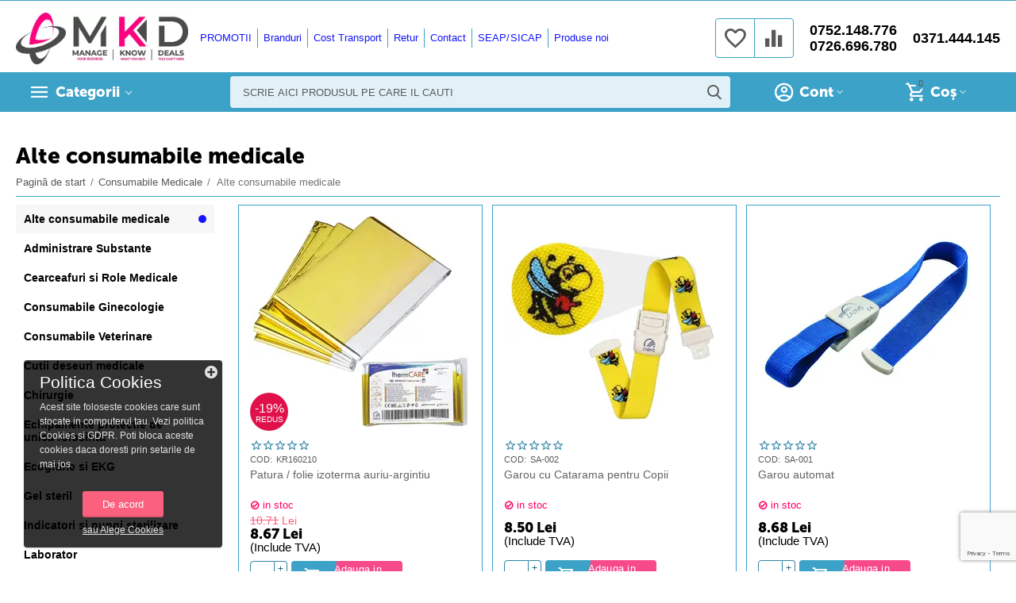

--- FILE ---
content_type: text/html; charset=utf-8
request_url: https://www.mkd-medicale.ro/alte-consumabile-medicale/
body_size: 34966
content:

<!DOCTYPE html>
<html 
 lang="ro" dir="ltr">
<head>
<title>Alte Consumabile Medicale | MKD-Medicale</title>

<base href="https://www.mkd-medicale.ro/" />
<meta http-equiv="Content-Type" content="text/html; charset=utf-8" data-ca-mode="" />
<meta name="viewport" content="initial-scale=1.0, width=device-width" />
<meta name="description" content="Gama completa de consumabile medicale la preturi foarte bune, apasatoare de limba, vata hidrofila." />


    <meta name="keywords" content="Alte consumabile medicale" />


<meta name="format-detection" content="telephone=no">

            <link rel="canonical" href="https://www.mkd-medicale.ro/alte-consumabile-medicale/" />    
                    <link rel="next" href="https://www.mkd-medicale.ro/alte-consumabile-medicale/page-2/" />    


<meta property="og:type" content="website" />
<meta property="og:locale" content="ro" />
<meta property="og:title" content="Alte Consumabile Medicale | MKD-Medicale" />
<meta property="og:description" content="Gama completa de consumabile medicale la preturi foarte bune, apasatoare de limba, vata hidrofila." />
<meta property="og:url" content="https://www.mkd-medicale.ro/alte-consumabile-medicale/" />
    
        <meta property="og:image" content=" https://www.mkd-medicale.ro/images/logos/16/SIGLA_SITE.png" />
    


<!-- Add custom JavaScript file -->
<!-- Inline script moved to the bottom of the page -->





    <link href="https://www.mkd-medicale.ro/images/logos/16/favicon.jpg" rel="shortcut icon" type="image/jpeg" />


<link type="text/css" rel="stylesheet" href="https://www.mkd-medicale.ro/var/cache/misc/assets/design/themes/abt__unitheme2/css/standalone.d0d9bc5d46501a64683a12c92c7c2fca1761895496.css" />

<!-- Global site tag (gtag.js) - Google Ads: 1063013295 -->
<!-- Inline script moved to the bottom of the page -->
<!-- Inline script moved to the bottom of the page -->

<script async src="https://www.googletagmanager.com/gtag/js?id=G-683RRHDJE4" data-no-defer></script>
<script data-no-defer>
    window.dataLayer = window.dataLayer || [];
    function gtag(){
        dataLayer.push(arguments);
    }
    gtag('js', new Date());
    gtag('config', 'G-683RRHDJE4', {
        'groups': 'default',
    });
            gtag('set', JSON.parse('{\"siteSpeedSampleRate\":\"100\",\"anonymizeIp\":false}'));
        </script>

    
            <link rel="preload" href="https://www.mkd-medicale.ro/design/themes/abt__unitheme2/media/custom_fonts/MuseoSansBlack.woff?1769053637" as="font" type="font/woff" crossorigin="anonymous">
            <link rel="preload" href="https://www.mkd-medicale.ro/design/themes/abt__unitheme2/media/custom_fonts/uni2-icons.woff?1769053637" as="font" type="font/woff" crossorigin="anonymous">
            <link rel="preload" href="https://www.mkd-medicale.ro/design/themes/responsive/media/fonts/glyphs.woff?1769053637" as="font" type="font/woff" crossorigin="anonymous">
    
<link rel="preload" href="https://www.mkd-medicale.ro/images/logos/16/SIGLA_SITE.png" as="image"><link rel="preload" href="https://www.mkd-medicale.ro/images/thumbnails/270/270/detailed/28/AQW.webp" as="image"><link rel="preload" href="https://www.mkd-medicale.ro/images/thumbnails/270/270/detailed/26/copii.webp" as="image"><link rel="preload" href="https://www.mkd-medicale.ro/images/thumbnails/270/270/detailed/26/df.webp" as="image"><link rel="preload" href="https://www.mkd-medicale.ro/images/thumbnails/270/270/detailed/26/,jhh_d547-5f.webp" as="image"><link rel="preload" href="https://www.mkd-medicale.ro/images/thumbnails/270/270/detailed/26/2004_servetele_umede_pentru_ochelari_glasses_wet_wipes__a.webp" as="image"><link rel="preload" href="https://www.mkd-medicale.ro/images/thumbnails/270/270/detailed/25/1880_cleste_spirometrie_nose_clip_spirometry__b.webp" as="image"></head>

<body>
            <!-- Google Code for Remarketing Tag -->
    <script data-no-defer>
        
                                    var google_tag_params = {
                    'ecomm_prodid': '',
                    'ecomm_pagetype': 'other',
                    'ecomm_totalvalue': 0
                };
                        </script>
    <script data-no-defer>
        /* <![CDATA[ */
        var google_conversion_id = 995803433;
        var google_custom_params = window.google_tag_params;
        var google_remarketing_only = true;
        /* ]]> */
    </script>
    <script src="//www.googleadservices.com/pagead/conversion.js" data-no-defer></script>
<noscript>
    <div style="display:inline;">
        <img height="1" width="1" style="border-style:none;" alt="" src="//googleads.g.doubleclick.net/pagead/viewthroughconversion/995803433/?guid=ON&amp;script=0"/>
    </div>
</noscript>
<span id="cp_ga_settings_data" class="hidden"
    data-non-interaction-qv="true"
    data-non-interaction-cl="true"
    data-non-interaction-wl="true"
    data-non-interaction-oc="true">1
</span>

        
        <div class="ty-tygh   bp-tygh-container" id="tygh_container">

        <div id="ajax_overlay" class="ty-ajax-overlay"></div>
<div id="ajax_loading_box" class="ty-ajax-loading-box"></div>

        <div class="cm-notification-container notification-container">
</div>

        <div class="ty-helper-container " id="tygh_main_container">
            

    

                 
                
<div class="tygh-top-panel clearfix">
        <div class="container-fluid  top-grid">
                                            
                                        
                                        
    
    </div>

</div>

<div class="tygh-header clearfix">
        <div class="container-fluid  header-grid  advanced-header">
                                            
                <div class="container-fluid-row">
<div class="row-fluid ">        <div class="span3 top-logo-grid " >
                    <div class="top-logo ">
                <div class="ty-logo-container">
    
            <a href="https://www.mkd-medicale.ro/" title="MKD-Medicale">
        


<img class="ty-pict  ty-logo-container__image cm-image" id="det_img_357779129"  src="https://www.mkd-medicale.ro/images/logos/16/SIGLA_SITE.webp"  width="550" height="186" alt="MKD-Medicale" title="MKD-Medicale" width="550" height="186" />


    
            </a>
    </div>

                    </div>
            </div>

    
                                        
                
        <div class="span8 top-header-menu " >
                    <ul id="text_links_1285" class="ty-text-links">
                            <li class="ty-text-links__item ty-level-0">
                    <a class="ty-text-links__a" href="https://www.mkd-medicale.ro/index.php?dispatch=promotions.list">PROMOTII</a> 
                                    </li>
                            <li class="ty-text-links__item ty-level-0">
                    <a class="ty-text-links__a" href="https://www.mkd-medicale.ro/producatori.html">Branduri</a> 
                                    </li>
                            <li class="ty-text-links__item ty-level-0">
                    <a class="ty-text-links__a" href="https://www.mkd-medicale.ro/cost-transport.html">Cost Transport</a> 
                                    </li>
                            <li class="ty-text-links__item ty-level-0">
                    <a class="ty-text-links__a" href="https://www.mkd-medicale.ro/retur.html">Retur</a> 
                                    </li>
                            <li class="ty-text-links__item ty-level-0">
                    <a class="ty-text-links__a" href="https://www.mkd-medicale.ro/contact.html">Contact</a> 
                                    </li>
                            <li class="ty-text-links__item ty-level-0">
                    <a class="ty-text-links__a" href="https://www.mkd-medicale.ro/colaboraraza-cu-noi.html"> SEAP/SICAP</a> 
                                    </li>
                            <li class="ty-text-links__item ty-level-0">
                    <a class="ty-text-links__a" href="https://www.mkd-medicale.ro/produse-noi/">Produse noi</a> 
                                    </li>
                    </ul>
            </div>

    
                                        
                
        <div class="span5 top-phones " >
                    <div class="top-buttons-grid ">
                
        <div class="ut2-compared-products" id="abt__ut2_compared_products">
        <a class="cm-tooltip ty-compare__a " href="https://www.mkd-medicale.ro/index.php?dispatch=product_features.compare" rel="nofollow" title="View Comparison list"><i class="ut2-icon-baseline-equalizer"></i></a>
        <!--abt__ut2_compared_products--></div>

        <div class="ut2-wishlist-count" id="abt__ut2_wishlist_count">
        <a class="cm-tooltip ty-wishlist__a " href="https://www.mkd-medicale.ro/index.php?dispatch=wishlist.view" rel="nofollow" title="Vezi lista de preferințe"><i class="ut2-icon-baseline-favorite-border"></i></a>
        <!--abt__ut2_wishlist_count--></div>

                    </div><div class="top-phones-grid hidden-phone ">
                <div class="ty-wysiwyg-content"  data-ca-live-editor-object-id="0" data-ca-live-editor-object-type=""><div class="ut2-pn">
	<div class="ut2-pn__items">
		<a href="tel:0040752 148 776">0752.148.776</a>
                <a href="tel:0040726 696 780">0726.696.780</a>
	</div>
</div></div>
                    </div><div class="top-phones-grid ">
                <div class="ty-wysiwyg-content"  data-ca-live-editor-object-id="0" data-ca-live-editor-object-type=""><div class="ut2-pn">
	<div class="ut2-pn__items">
		<a href="0040371 444 145">0371.444.145</a>
	</div>
</div></div>
                    </div>
            </div>
</div>
    </div>
                                        
                <div class="container-fluid-row container-fluid-row-full-width top-menu-grid">
<div class="row-fluid ">        <div class="span16 " >
                    <div class="row-fluid ">        <div class="span11 top-left-grid " >
                    <div class="row-fluid ">        <div class="span6 menu-grid " >
                    <div class="ty-dropdown-box   top-menu-grid-vetrtical">
        <div id="sw_dropdown_1289" class="ty-dropdown-box__title cm-combination ">
            
                            <a>Categorii</a>
                        

        </div>
        <div id="dropdown_1289" class="cm-popup-box ty-dropdown-box__content hidden">
            

<a href="javascript:void(0);" rel="nofollow" class="ut2-btn-close hidden" onclick="$(this).parent().prev().removeClass('open');$(this).parent().addClass('hidden');"><i class="ut2-icon-baseline-close"></i></a><div class="ut2-menu__inbox"><ul class="ty-menu__items cm-responsive-menu"><li class="ty-menu__item cm-menu-item-responsive first-lvl" data-subitems-count="5" data-settings-cols="4"><a class="ty-menu__item-toggle ty-menu__menu-btn visible-phone cm-responsive-menu-toggle"><i class="ut2-icon-outline-expand_more"></i></a><a href="https://www.mkd-medicale.ro/lichidare-de-stoc/" class="ty-menu__item-link a-first-lvl"><span class="menu-lvl-ctn ">


                    
                    
                    
            <img class="ty-pict  ut2-mwi-icon cm-image"   src="https://www.mkd-medicale.ro/images/abt__ut2/menu-with-icon/29/discount-icon-in-trendy-flat-style-isolated-on-background-discount-icon-page-symbol-for-your-web-site-design-discount-icon-logo-app-ui-discount-icon-eps-vector.webp"  alt="" title="" width="521" height="583" />

<span><bdi>LICHIDARE DE STOC</bdi><span class="m-label" style="color: #ffffff; background-color: #ff004a; border: 1px solid #ff004a;">LICHIDARE DE STOC</span></span><i class="icon-right-dir ut2-icon-outline-arrow_forward"></i></span></a><div class="ty-menu__submenu" id="topmenu_254_1289_1331394652">    
        <div class="ty-menu__submenu-items cm-responsive-menu-submenu  with-icon-items clearfix" style="min-height:490px">
            <div style="min-height:490px">
                

    
    <div class="ty-menu__submenu-col"  style="width:25%">
                    <div class="second-lvl" data-elem-index="0">
                
                                <div class="ty-menu__submenu-item-header">
                    <a href="https://www.mkd-medicale.ro/lichidare-uniforme/" class="ty-menu__submenu-link">                        <bdi>Lichidare Uniforme</bdi>
                    </a>
                                    </div>
                                    <a class="ty-menu__item-toggle visible-phone cm-responsive-menu-toggle">
                        <i class="ut2-icon-outline-expand_more"></i>
                    </a>
                    <div class="ty-menu__submenu" >
                                                    <div class="ty-menu__submenu-list cm-responsive-menu-submenu" >
                                                                
                                                                                                        <div class="ty-menu__submenu-item">
                                        <a href="https://www.mkd-medicale.ro/tricouri-si-sepci/" class="ty-menu__submenu-link">
                                            <bdi>Tricouri si Sepci
                                                                                            </bdi>
                                        </a>
                                    </div>
                                                                                                        <div class="ty-menu__submenu-item">
                                        <a href="https://www.mkd-medicale.ro/halate-si-uniforme/" class="ty-menu__submenu-link">
                                            <bdi>Halate si Uniforme
                                                                                            </bdi>
                                        </a>
                                    </div>
                                                                                                        <div class="ty-menu__submenu-item">
                                        <a href="https://www.mkd-medicale.ro/echipamente-de-lucru-si-protectie/" class="ty-menu__submenu-link">
                                            <bdi>Echipamente de lucru si protectie
                                                                                            </bdi>
                                        </a>
                                    </div>
                                                                

                            </div>
                                                    
                                                                    </div>
                            </div>
                    <div class="second-lvl" data-elem-index="1">
                
                                <div class="ty-menu__submenu-item-header">
                    <a href="https://www.mkd-medicale.ro/lichidare-consumabile-medicale/" class="ty-menu__submenu-link no-items">                        <bdi>Lichidare Consumabile medicale</bdi>
                    </a>
                                    </div>
                            </div>
            </div>
    
    <div class="ty-menu__submenu-col"  style="width:25%">
                    <div class="second-lvl" data-elem-index="2">
                
                                <div class="ty-menu__submenu-item-header">
                    <a href="https://www.mkd-medicale.ro/lichidare-aparatura-si-instrumentar/" class="ty-menu__submenu-link no-items">                        <bdi>Lichidare Aparatura si Instrumentar</bdi>
                    </a>
                                    </div>
                            </div>
            </div>
    
    <div class="ty-menu__submenu-col"  style="width:25%">
                    <div class="second-lvl" data-elem-index="3">
                
                                <div class="ty-menu__submenu-item-header">
                    <a href="https://www.mkd-medicale.ro/lichidare-dezinfectanti/" class="ty-menu__submenu-link no-items">                        <bdi>Lichidare Dezinfectanti</bdi>
                    </a>
                                    </div>
                            </div>
            </div>
    
    <div class="ty-menu__submenu-col"  style="width:25%">
                    <div class="second-lvl" data-elem-index="4">
                
                                <div class="ty-menu__submenu-item-header">
                    <a href="https://www.mkd-medicale.ro/lichidare-produse-cosmetice/" class="ty-menu__submenu-link no-items">                        <bdi>Lichidare Produse Cosmetice</bdi>
                    </a>
                                    </div>
                            </div>
            </div>


<!-- Inline script moved to the bottom of the page -->
            </div>
        </div>
    

</div></li><li class="ty-menu__item ty-menu__item-nodrop first-lvl" data-subitems-count="0" data-settings-cols="4"><a href="https://www.mkd-medicale.ro/oferte-mkdeals/" class="ty-menu__item-link a-first-lvl"><span class="menu-lvl-ctn ">


                    
                    
                    
            <img class="ty-pict  ut2-mwi-icon cm-image"   src="https://www.mkd-medicale.ro/images/abt__ut2/menu-with-icon/26/off-9700512-7864825.webp"  alt="" title="" width="331" height="316" />

<span><bdi>OFERTE MKDeals</bdi><span class="m-label" style="color: #ffffff; background-color: #ff005f; border: 1px solid #ff005f;">Oferte Speciale</span></span></span></a></li><li class="ty-menu__item cm-menu-item-responsive first-lvl" data-subitems-count="5" data-settings-cols="4"><a class="ty-menu__item-toggle ty-menu__menu-btn visible-phone cm-responsive-menu-toggle"><i class="ut2-icon-outline-expand_more"></i></a><a href="https://www.mkd-medicale.ro/manusi-de-examinare-ro/" class="ty-menu__item-link a-first-lvl"><span class="menu-lvl-ctn ">


                    
                    
                    
            <img class="ty-pict  ut2-mwi-icon cm-image"   src="https://www.mkd-medicale.ro/images/abt__ut2/menu-with-icon/22/jednorazowe-rekawiczki-nitrylowe-medyczne-niebieskie-1.webp"  alt="" title="" width="632" height="512" />

<span><bdi>Manusi de examinare</bdi></span><i class="icon-right-dir ut2-icon-outline-arrow_forward"></i></span></a><div class="ty-menu__submenu" id="topmenu_254_1289_3953803629">    
        <div class="ty-menu__submenu-items ty-menu__submenu-items-simple cm-responsive-menu-submenu" data-cols-count="4" style="min-height:490px">
                    <div class="ty-menu__submenu-item" style="width:25%">
        <a class="ty-menu__submenu-link" href="https://www.mkd-medicale.ro/manusi-de-nitril-colorate-ro/">            <bdi>Manusi de nitril colorate</bdi>
        </a>
    </div>
        <div class="ty-menu__submenu-item" style="width:25%">
        <a class="ty-menu__submenu-link" href="https://www.mkd-medicale.ro/manusi-de-latex/">            <bdi>Manusi de latex</bdi>
        </a>
    </div>
        <div class="ty-menu__submenu-item" style="width:25%">
        <a class="ty-menu__submenu-link" href="https://www.mkd-medicale.ro/manusi-chirurgicale-sterile-ro-2/">            <bdi>Manusi Chirurgicale Sterile</bdi>
        </a>
    </div>
        <div class="ty-menu__submenu-item" style="width:25%">
        <a class="ty-menu__submenu-link" href="https://www.mkd-medicale.ro/manusi-de-unica-folosinta-colorate/">            <bdi>Manusi de unica folosinta colorate</bdi>
        </a>
    </div>
        <div class="ty-menu__submenu-item" style="width:25%">
        <a class="ty-menu__submenu-link" href="https://www.mkd-medicale.ro/manusi-industria-alimentara/">            <bdi>Manusi Industria Alimentara</bdi>
        </a>
    </div>

    <div class="ut2-mwi-html bottom hidden-phone"><p><img src="https://mkd-medicale.ro/images/companies/1/dert.png?1692200619468"></p></div>

        </div>
    

</div></li><li class="ty-menu__item cm-menu-item-responsive ty-menu__item-active first-lvl" data-subitems-count="27" data-settings-cols="4"><a class="ty-menu__item-toggle ty-menu__menu-btn visible-phone cm-responsive-menu-toggle"><i class="ut2-icon-outline-expand_more"></i></a><a href="https://www.mkd-medicale.ro/consumabile-medicale/" class="ty-menu__item-link a-first-lvl"><span class="menu-lvl-ctn ">


                    
                    
                    
            <img class="ty-pict  ut2-mwi-icon cm-image"   src="https://www.mkd-medicale.ro/images/abt__ut2/menu-with-icon/22/1496976.webp"  alt="" title="" width="512" height="512" />

<span><bdi>Consumabile Medicale</bdi></span><i class="icon-right-dir ut2-icon-outline-arrow_forward"></i></span></a><div class="ty-menu__submenu" id="topmenu_254_1289_275850273">    
        <div class="ty-menu__submenu-items cm-responsive-menu-submenu  with-icon-items clearfix" style="min-height:490px">
            <div style="min-height:490px">
                

    
    <div class="ty-menu__submenu-col"  style="width:25%">
                    <div class="second-lvl" data-elem-index="0">
                
                                <div class="ty-menu__submenu-item-header ty-menu__submenu-item-header-active">
                    <a href="https://www.mkd-medicale.ro/alte-consumabile-medicale/" class="ty-menu__submenu-link no-items">                        <bdi>Alte consumabile medicale</bdi>
                    </a>
                                    </div>
                            </div>
                    <div class="second-lvl" data-elem-index="1">
                
                                <div class="ty-menu__submenu-item-header">
                    <a href="https://www.mkd-medicale.ro/administrare-substante/" class="ty-menu__submenu-link">                        <bdi>Administrare Substante</bdi>
                    </a>
                                    </div>
                                    <a class="ty-menu__item-toggle visible-phone cm-responsive-menu-toggle">
                        <i class="ut2-icon-outline-expand_more"></i>
                    </a>
                    <div class="ty-menu__submenu" >
                                                    <div class="ty-menu__submenu-list hiddenCol cm-responsive-menu-submenu" style="height: 105px;">
                                                                
                                                                                                        <div class="ty-menu__submenu-item">
                                        <a href="https://www.mkd-medicale.ro/ace-seringa-ro/" class="ty-menu__submenu-link">
                                            <bdi>Ace seringa
                                                                                            </bdi>
                                        </a>
                                    </div>
                                                                                                        <div class="ty-menu__submenu-item">
                                        <a href="https://www.mkd-medicale.ro/ace-si-canule-mezoterapie/" class="ty-menu__submenu-link">
                                            <bdi>Ace si Canule Mezoterapie
                                                                                            </bdi>
                                        </a>
                                    </div>
                                                                                                        <div class="ty-menu__submenu-item">
                                        <a href="https://www.mkd-medicale.ro/ace-spinale-ro/" class="ty-menu__submenu-link">
                                            <bdi>Ace Spinale
                                                                                            </bdi>
                                        </a>
                                    </div>
                                                                                                        <div class="ty-menu__submenu-item">
                                        <a href="https://www.mkd-medicale.ro/branule/" class="ty-menu__submenu-link">
                                            <bdi>Branule
                                                                                            </bdi>
                                        </a>
                                    </div>
                                                                                                        <div class="ty-menu__submenu-item">
                                        <a href="https://www.mkd-medicale.ro/perfuzoare-truse-perfuzie/" class="ty-menu__submenu-link">
                                            <bdi>Perfuzoare / truse perfuzie
                                                                                            </bdi>
                                        </a>
                                    </div>
                                                                                                        <div class="ty-menu__submenu-item">
                                        <a href="https://www.mkd-medicale.ro/seringi-unica-folosinta/" class="ty-menu__submenu-link">
                                            <bdi>Seringi Unica Folosinta
                                                                                            </bdi>
                                        </a>
                                    </div>
                                                                                                        <div class="ty-menu__submenu-item">
                                        <a href="https://www.mkd-medicale.ro/accesorii-administrare-substante/" class="ty-menu__submenu-link">
                                            <bdi>Accesorii Administrare Substante
                                                                                            </bdi>
                                        </a>
                                    </div>
                                                                                                        <div class="ty-menu__submenu-item">
                                        <a href="https://www.mkd-medicale.ro/pungi-recoltare-sange/" class="ty-menu__submenu-link">
                                            <bdi>Pungi recoltare sange
                                                                                            </bdi>
                                        </a>
                                    </div>
                                                                

                            </div>
                                                    
                                                                            <a href="javascript:void(0);" onMouseOver="$(this).prev().addClass('view');$(this).addClass('hidden');" class="ut2-more"><span>Mai mult</span></a>
                                            </div>
                            </div>
                    <div class="second-lvl" data-elem-index="2">
                
                                <div class="ty-menu__submenu-item-header">
                    <a href="https://www.mkd-medicale.ro/cearceafuri-si-role-medicale/" class="ty-menu__submenu-link">                        <bdi>Cearceafuri si Role Medicale</bdi>
                    </a>
                                    </div>
                                    <a class="ty-menu__item-toggle visible-phone cm-responsive-menu-toggle">
                        <i class="ut2-icon-outline-expand_more"></i>
                    </a>
                    <div class="ty-menu__submenu" >
                                                    <div class="ty-menu__submenu-list cm-responsive-menu-submenu" >
                                                                
                                                                                                        <div class="ty-menu__submenu-item">
                                        <a href="https://www.mkd-medicale.ro/role-cearceaf-hartie-pat/" class="ty-menu__submenu-link">
                                            <bdi>Role cearceaf hartie pat
                                                                                            </bdi>
                                        </a>
                                    </div>
                                                                                                        <div class="ty-menu__submenu-item">
                                        <a href="https://www.mkd-medicale.ro/role-cearceaf-unica-folosinta/" class="ty-menu__submenu-link">
                                            <bdi>Role cearceaf unica folosinta
                                                                                            </bdi>
                                        </a>
                                    </div>
                                                                                                        <div class="ty-menu__submenu-item">
                                        <a href="https://www.mkd-medicale.ro/huse-si-cearceafuri-de-unica-folosinta-ro/" class="ty-menu__submenu-link">
                                            <bdi>Huse si cearceafuri de unica folosinta
                                                                                            </bdi>
                                        </a>
                                    </div>
                                                                                                        <div class="ty-menu__submenu-item">
                                        <a href="https://www.mkd-medicale.ro/aleze-pat/" class="ty-menu__submenu-link">
                                            <bdi>Aleze pat
                                                                                            </bdi>
                                        </a>
                                    </div>
                                                                

                            </div>
                                                    
                                                                    </div>
                            </div>
                    <div class="second-lvl" data-elem-index="3">
                
                                <div class="ty-menu__submenu-item-header">
                    <a href="https://www.mkd-medicale.ro/consumabile-ginecologie/" class="ty-menu__submenu-link no-items">                        <bdi>Consumabile Ginecologie</bdi>
                    </a>
                                    </div>
                            </div>
                    <div class="second-lvl" data-elem-index="4">
                
                                <div class="ty-menu__submenu-item-header">
                    <a href="https://www.mkd-medicale.ro/consumabile-veterinare/" class="ty-menu__submenu-link no-items">                        <bdi>Consumabile Veterinare</bdi>
                    </a>
                                    </div>
                            </div>
                    <div class="second-lvl" data-elem-index="5">
                
                                <div class="ty-menu__submenu-item-header">
                    <a href="https://www.mkd-medicale.ro/cutii-deseuri-medicale-ro/" class="ty-menu__submenu-link">                        <bdi>Cutii deseuri medicale</bdi>
                    </a>
                                    </div>
                                    <a class="ty-menu__item-toggle visible-phone cm-responsive-menu-toggle">
                        <i class="ut2-icon-outline-expand_more"></i>
                    </a>
                    <div class="ty-menu__submenu" >
                                                    <div class="ty-menu__submenu-list cm-responsive-menu-submenu" >
                                                                
                                                                                                        <div class="ty-menu__submenu-item">
                                        <a href="https://www.mkd-medicale.ro/cutii-incinerare-deseuri-medicale-ro/" class="ty-menu__submenu-link">
                                            <bdi>Cutii incinerare deseuri medicale
                                                                                            </bdi>
                                        </a>
                                    </div>
                                                                                                        <div class="ty-menu__submenu-item">
                                        <a href="https://www.mkd-medicale.ro/recipiente-deseuri-intepatoare-ro/" class="ty-menu__submenu-link">
                                            <bdi>Recipiente deseuri intepatoare
                                                                                            </bdi>
                                        </a>
                                    </div>
                                                                                                        <div class="ty-menu__submenu-item">
                                        <a href="https://www.mkd-medicale.ro/saci-galbeni-pericol-biologic-ro/" class="ty-menu__submenu-link">
                                            <bdi>Saci galbeni pericol biologic
                                                                                            </bdi>
                                        </a>
                                    </div>
                                                                

                            </div>
                                                    
                                                                    </div>
                            </div>
                    <div class="second-lvl" data-elem-index="6">
                
                                <div class="ty-menu__submenu-item-header">
                    <a href="https://www.mkd-medicale.ro/chirurgie/" class="ty-menu__submenu-link">                        <bdi>Chirurgie</bdi>
                    </a>
                                    </div>
                                    <a class="ty-menu__item-toggle visible-phone cm-responsive-menu-toggle">
                        <i class="ut2-icon-outline-expand_more"></i>
                    </a>
                    <div class="ty-menu__submenu" >
                                                    <div class="ty-menu__submenu-list cm-responsive-menu-submenu" >
                                                                
                                                                                                        <div class="ty-menu__submenu-item">
                                        <a href="https://www.mkd-medicale.ro/electrocauter-ro/" class="ty-menu__submenu-link">
                                            <bdi>Electrocauter
                                                                                            </bdi>
                                        </a>
                                    </div>
                                                                                                        <div class="ty-menu__submenu-item">
                                        <a href="https://www.mkd-medicale.ro/fire-de-sutura/" class="ty-menu__submenu-link">
                                            <bdi>Fire de sutura
                                                                                            </bdi>
                                        </a>
                                    </div>
                                                                                                        <div class="ty-menu__submenu-item">
                                        <a href="https://www.mkd-medicale.ro/hemostatice-ro/" class="ty-menu__submenu-link">
                                            <bdi>Hemostatice
                                                                                            </bdi>
                                        </a>
                                    </div>
                                                                                                        <div class="ty-menu__submenu-item">
                                        <a href="https://www.mkd-medicale.ro/lame-de-bisturiu/" class="ty-menu__submenu-link">
                                            <bdi>Lame de bisturiu
                                                                                            </bdi>
                                        </a>
                                    </div>
                                                                                                        <div class="ty-menu__submenu-item">
                                        <a href="https://www.mkd-medicale.ro/truse-chirurgicale/" class="ty-menu__submenu-link">
                                            <bdi>Truse chirurgicale
                                                                                            </bdi>
                                        </a>
                                    </div>
                                                                

                            </div>
                                                    
                                                                    </div>
                            </div>
            </div>
    
    <div class="ty-menu__submenu-col"  style="width:25%">
                    <div class="second-lvl" data-elem-index="7">
                
                                <div class="ty-menu__submenu-item-header">
                    <a href="https://www.mkd-medicale.ro/echipamente-de-protectie-de-unica-folosinta/" class="ty-menu__submenu-link">                        <bdi>Echipamente protectie de unica folosinta</bdi>
                    </a>
                                    </div>
                                    <a class="ty-menu__item-toggle visible-phone cm-responsive-menu-toggle">
                        <i class="ut2-icon-outline-expand_more"></i>
                    </a>
                    <div class="ty-menu__submenu" >
                                                    <div class="ty-menu__submenu-list hiddenCol cm-responsive-menu-submenu" style="height: 105px;">
                                                                
                                                                                                        <div class="ty-menu__submenu-item">
                                        <a href="https://www.mkd-medicale.ro/acoperitori-incaltaminte/" class="ty-menu__submenu-link">
                                            <bdi>Acoperitori incaltaminte
                                                                                            </bdi>
                                        </a>
                                    </div>
                                                                                                        <div class="ty-menu__submenu-item">
                                        <a href="https://www.mkd-medicale.ro/manusi-de-examinare/" class="ty-menu__submenu-link">
                                            <bdi>Manusi de examinare
                                                                                            </bdi>
                                        </a>
                                    </div>
                                                                                                        <div class="ty-menu__submenu-item">
                                        <a href="https://www.mkd-medicale.ro/manusi-medicale/" class="ty-menu__submenu-link">
                                            <bdi>Manusi medicale
                                                                                            </bdi>
                                        </a>
                                    </div>
                                                                                                        <div class="ty-menu__submenu-item">
                                        <a href="https://www.mkd-medicale.ro/manusi-de-nitril-ro/" class="ty-menu__submenu-link">
                                            <bdi>Manusi de nitril
                                                                                            </bdi>
                                        </a>
                                    </div>
                                                                                                        <div class="ty-menu__submenu-item">
                                        <a href="https://www.mkd-medicale.ro/halate-de-unica-folosinta/" class="ty-menu__submenu-link">
                                            <bdi>Halate de unica folosinta
                                                                                            </bdi>
                                        </a>
                                    </div>
                                                                                                        <div class="ty-menu__submenu-item">
                                        <a href="https://www.mkd-medicale.ro/manusi-chirurgicale/" class="ty-menu__submenu-link">
                                            <bdi>Manusi chirurgicale
                                                                                            </bdi>
                                        </a>
                                    </div>
                                                                                                        <div class="ty-menu__submenu-item">
                                        <a href="https://www.mkd-medicale.ro/manusi-colorate/" class="ty-menu__submenu-link">
                                            <bdi>Manusi Colorate
                                                                                            </bdi>
                                        </a>
                                    </div>
                                                                                                        <div class="ty-menu__submenu-item">
                                        <a href="https://www.mkd-medicale.ro/combinezoane-de-unica-folosinta-ro/" class="ty-menu__submenu-link">
                                            <bdi>Combinezoane de unica folosinta
                                                                                            </bdi>
                                        </a>
                                    </div>
                                                                                                        <div class="ty-menu__submenu-item">
                                        <a href="https://www.mkd-medicale.ro/bonete-medicale/" class="ty-menu__submenu-link">
                                            <bdi>Bonete medicale
                                                                                            </bdi>
                                        </a>
                                    </div>
                                                                                                        <div class="ty-menu__submenu-item">
                                        <a href="https://www.mkd-medicale.ro/sorturi-de-unica-folosinta/" class="ty-menu__submenu-link">
                                            <bdi>Sorturi de unica folosinta
                                                                                            </bdi>
                                        </a>
                                    </div>
                                                                                                        <div class="ty-menu__submenu-item">
                                        <a href="https://www.mkd-medicale.ro/masti-de-unica-folosinta/" class="ty-menu__submenu-link">
                                            <bdi>Masti de unica folosinta
                                                                                            </bdi>
                                        </a>
                                    </div>
                                                                

                            </div>
                                                    
                                                                            <a href="javascript:void(0);" onMouseOver="$(this).prev().addClass('view');$(this).addClass('hidden');" class="ut2-more"><span>Mai mult</span></a>
                                            </div>
                            </div>
                    <div class="second-lvl" data-elem-index="8">
                
                                <div class="ty-menu__submenu-item-header">
                    <a href="https://www.mkd-medicale.ro/ecografie-si-ekg/" class="ty-menu__submenu-link">                        <bdi>Ecografie si EKG</bdi>
                    </a>
                                    </div>
                                    <a class="ty-menu__item-toggle visible-phone cm-responsive-menu-toggle">
                        <i class="ut2-icon-outline-expand_more"></i>
                    </a>
                    <div class="ty-menu__submenu" >
                                                    <div class="ty-menu__submenu-list cm-responsive-menu-submenu" >
                                                                
                                                                                                        <div class="ty-menu__submenu-item">
                                        <a href="https://www.mkd-medicale.ro/electrozi-si-cabluri-ekg/" class="ty-menu__submenu-link">
                                            <bdi>Electrozi si Cabluri EKG
                                                                                            </bdi>
                                        </a>
                                    </div>
                                                                                                        <div class="ty-menu__submenu-item">
                                        <a href="https://www.mkd-medicale.ro/geluri-ekg-eeg-eco/" class="ty-menu__submenu-link">
                                            <bdi>Geluri EKG, EEG, ECO
                                                                                            </bdi>
                                        </a>
                                    </div>
                                                                                                        <div class="ty-menu__submenu-item">
                                        <a href="https://www.mkd-medicale.ro/hartie-ekg/" class="ty-menu__submenu-link">
                                            <bdi>Hartie EKG
                                                                                            </bdi>
                                        </a>
                                    </div>
                                                                                                        <div class="ty-menu__submenu-item">
                                        <a href="https://www.mkd-medicale.ro/hartie-video-printere/" class="ty-menu__submenu-link">
                                            <bdi>Hartie video printere
                                                                                            </bdi>
                                        </a>
                                    </div>
                                                                

                            </div>
                                                    
                                                                    </div>
                            </div>
                    <div class="second-lvl" data-elem-index="9">
                
                                <div class="ty-menu__submenu-item-header">
                    <a href="https://www.mkd-medicale.ro/gel-steril/" class="ty-menu__submenu-link no-items">                        <bdi>Gel steril</bdi>
                    </a>
                                    </div>
                            </div>
                    <div class="second-lvl" data-elem-index="10">
                
                                <div class="ty-menu__submenu-item-header">
                    <a href="https://www.mkd-medicale.ro/indicatori-si-pungi-sterilizare/" class="ty-menu__submenu-link">                        <bdi>Indicatori si pungi sterilizare</bdi>
                    </a>
                                    </div>
                                    <a class="ty-menu__item-toggle visible-phone cm-responsive-menu-toggle">
                        <i class="ut2-icon-outline-expand_more"></i>
                    </a>
                    <div class="ty-menu__submenu" >
                                                    <div class="ty-menu__submenu-list cm-responsive-menu-submenu" >
                                                                
                                                                                                        <div class="ty-menu__submenu-item">
                                        <a href="https://www.mkd-medicale.ro/indicatori-sterilizare/" class="ty-menu__submenu-link">
                                            <bdi>Indicatori Sterilizare
                                                                                            </bdi>
                                        </a>
                                    </div>
                                                                                                        <div class="ty-menu__submenu-item">
                                        <a href="https://www.mkd-medicale.ro/pungi-sterilizare-ro/" class="ty-menu__submenu-link">
                                            <bdi>Pungi Sterilizare
                                                                                            </bdi>
                                        </a>
                                    </div>
                                                                                                        <div class="ty-menu__submenu-item">
                                        <a href="https://www.mkd-medicale.ro/hartie-sterilizare-ro/" class="ty-menu__submenu-link">
                                            <bdi>Hartie Sterilizare
                                                                                            </bdi>
                                        </a>
                                    </div>
                                                                

                            </div>
                                                    
                                                                    </div>
                            </div>
                    <div class="second-lvl" data-elem-index="11">
                
                                <div class="ty-menu__submenu-item-header">
                    <a href="https://www.mkd-medicale.ro/laborator-ro-2/" class="ty-menu__submenu-link">                        <bdi>Laborator</bdi>
                    </a>
                                    </div>
                                    <a class="ty-menu__item-toggle visible-phone cm-responsive-menu-toggle">
                        <i class="ut2-icon-outline-expand_more"></i>
                    </a>
                    <div class="ty-menu__submenu" >
                                                    <div class="ty-menu__submenu-list cm-responsive-menu-submenu" >
                                                                
                                                                                                        <div class="ty-menu__submenu-item">
                                        <a href="https://www.mkd-medicale.ro/consumabile-laborator-ro/" class="ty-menu__submenu-link">
                                            <bdi>Consumabile laborator
                                                                                            </bdi>
                                        </a>
                                    </div>
                                                                                                        <div class="ty-menu__submenu-item">
                                        <a href="https://www.mkd-medicale.ro/lame-si-lamele-microscop-ro/" class="ty-menu__submenu-link">
                                            <bdi>Lame si lamele microscop
                                                                                            </bdi>
                                        </a>
                                    </div>
                                                                                                        <div class="ty-menu__submenu-item">
                                        <a href="https://www.mkd-medicale.ro/vacutainere-ro-2/" class="ty-menu__submenu-link">
                                            <bdi>Vacutainere
                                                                                            </bdi>
                                        </a>
                                    </div>
                                                                                                        <div class="ty-menu__submenu-item">
                                        <a href="https://www.mkd-medicale.ro/sisteme-de-recoltare/" class="ty-menu__submenu-link">
                                            <bdi>Sisteme de recoltare
                                                                                            </bdi>
                                        </a>
                                    </div>
                                                                

                            </div>
                                                    
                                                                    </div>
                            </div>
                    <div class="second-lvl" data-elem-index="12">
                
                                <div class="ty-menu__submenu-item-header">
                    <a href="https://www.mkd-medicale.ro/masti-medicale/" class="ty-menu__submenu-link no-items">                        <bdi>Masti Medicale</bdi>
                    </a>
                                    </div>
                            </div>
                    <div class="second-lvl" data-elem-index="13">
                
                                <div class="ty-menu__submenu-item-header">
                    <a href="https://www.mkd-medicale.ro/ortopedie/" class="ty-menu__submenu-link">                        <bdi>Ortopedie</bdi>
                    </a>
                                    </div>
                                    <a class="ty-menu__item-toggle visible-phone cm-responsive-menu-toggle">
                        <i class="ut2-icon-outline-expand_more"></i>
                    </a>
                    <div class="ty-menu__submenu" >
                                                    <div class="ty-menu__submenu-list hiddenCol cm-responsive-menu-submenu" style="height: 105px;">
                                                                
                                                                                                        <div class="ty-menu__submenu-item">
                                        <a href="https://www.mkd-medicale.ro/inaltatoare-wc/" class="ty-menu__submenu-link">
                                            <bdi>Inaltatoare WC
                                                                                            </bdi>
                                        </a>
                                    </div>
                                                                                                        <div class="ty-menu__submenu-item">
                                        <a href="https://www.mkd-medicale.ro/consumabile-ortopedie/" class="ty-menu__submenu-link">
                                            <bdi>Consumabile Ortopedie
                                                                                            </bdi>
                                        </a>
                                    </div>
                                                                                                        <div class="ty-menu__submenu-item">
                                        <a href="https://www.mkd-medicale.ro/creme-relaxare-musculara/" class="ty-menu__submenu-link">
                                            <bdi>Creme Relaxare Musculara
                                                                                            </bdi>
                                        </a>
                                    </div>
                                                                                                        <div class="ty-menu__submenu-item">
                                        <a href="https://www.mkd-medicale.ro/ciorapi-compresivi-medicinali/" class="ty-menu__submenu-link">
                                            <bdi>Ciorapi Compresivi Medicinali
                                                                                            </bdi>
                                        </a>
                                    </div>
                                                                                                        <div class="ty-menu__submenu-item">
                                        <a href="https://www.mkd-medicale.ro/carje-si-bastoane/" class="ty-menu__submenu-link">
                                            <bdi>Carje si Bastoane
                                                                                            </bdi>
                                        </a>
                                    </div>
                                                                                                        <div class="ty-menu__submenu-item">
                                        <a href="https://www.mkd-medicale.ro/cadre-de-mers/" class="ty-menu__submenu-link">
                                            <bdi>Cadre de Mers
                                                                                            </bdi>
                                        </a>
                                    </div>
                                                                                                        <div class="ty-menu__submenu-item">
                                        <a href="https://www.mkd-medicale.ro/colaci-antiesacre/" class="ty-menu__submenu-link">
                                            <bdi>Colaci Antiescare
                                                                                            </bdi>
                                        </a>
                                    </div>
                                                                                                        <div class="ty-menu__submenu-item">
                                        <a href="https://www.mkd-medicale.ro/gulere-cervicale/" class="ty-menu__submenu-link">
                                            <bdi>Gulere cervicale
                                                                                            </bdi>
                                        </a>
                                    </div>
                                                                                                        <div class="ty-menu__submenu-item">
                                        <a href="https://www.mkd-medicale.ro/ingrijire-la-domiciliu/" class="ty-menu__submenu-link">
                                            <bdi>Ingrijire la Domiciliu
                                                                                            </bdi>
                                        </a>
                                    </div>
                                                                                                        <div class="ty-menu__submenu-item">
                                        <a href="https://www.mkd-medicale.ro/orteze/" class="ty-menu__submenu-link">
                                            <bdi>Orteze
                                                                                            </bdi>
                                        </a>
                                    </div>
                                                                                                        <div class="ty-menu__submenu-item">
                                        <a href="https://www.mkd-medicale.ro/perne-ortopedice/" class="ty-menu__submenu-link">
                                            <bdi>Perne Ortopedice
                                                                                            </bdi>
                                        </a>
                                    </div>
                                                                                                        <div class="ty-menu__submenu-item">
                                        <a href="https://www.mkd-medicale.ro/rolatoare/" class="ty-menu__submenu-link">
                                            <bdi>Rolatoare
                                                                                            </bdi>
                                        </a>
                                    </div>
                                                                                                        <div class="ty-menu__submenu-item">
                                        <a href="https://www.mkd-medicale.ro/saltele-antidecubit-antiescare/" class="ty-menu__submenu-link">
                                            <bdi>Saltele Antidecubit/Antiescare
                                                                                            </bdi>
                                        </a>
                                    </div>
                                                                                                        <div class="ty-menu__submenu-item">
                                        <a href="https://www.mkd-medicale.ro/scaune-wc/" class="ty-menu__submenu-link">
                                            <bdi>Scaune WC
                                                                                            </bdi>
                                        </a>
                                    </div>
                                                                                                        <div class="ty-menu__submenu-item">
                                        <a href="https://www.mkd-medicale.ro/scaune-de-dus/" class="ty-menu__submenu-link">
                                            <bdi>Scaune de Dus
                                                                                            </bdi>
                                        </a>
                                    </div>
                                                                

                            </div>
                                                    
                                                                            <a href="javascript:void(0);" onMouseOver="$(this).prev().addClass('view');$(this).addClass('hidden');" class="ut2-more"><span>Mai mult</span></a>
                                            </div>
                            </div>
            </div>
    
    <div class="ty-menu__submenu-col"  style="width:25%">
                    <div class="second-lvl" data-elem-index="14">
                
                                <div class="ty-menu__submenu-item-header">
                    <a href="https://www.mkd-medicale.ro/protectie-bloc-operator/" class="ty-menu__submenu-link">                        <bdi>Protectie Bloc Operator</bdi>
                    </a>
                                    </div>
                                    <a class="ty-menu__item-toggle visible-phone cm-responsive-menu-toggle">
                        <i class="ut2-icon-outline-expand_more"></i>
                    </a>
                    <div class="ty-menu__submenu" >
                                                    <div class="ty-menu__submenu-list cm-responsive-menu-submenu" >
                                                                
                                                                                                        <div class="ty-menu__submenu-item">
                                        <a href="https://www.mkd-medicale.ro/campuri-sterile/" class="ty-menu__submenu-link">
                                            <bdi>Campuri sterile
                                                                                            </bdi>
                                        </a>
                                    </div>
                                                                                                        <div class="ty-menu__submenu-item">
                                        <a href="https://www.mkd-medicale.ro/halate-chirurgicale-sterile/" class="ty-menu__submenu-link">
                                            <bdi>Halate chirurgicale sterile
                                                                                            </bdi>
                                        </a>
                                    </div>
                                                                                                        <div class="ty-menu__submenu-item">
                                        <a href="https://www.mkd-medicale.ro/seturi-chirurgicale-sterile/" class="ty-menu__submenu-link">
                                            <bdi>Seturi chirurgicale sterile
                                                                                            </bdi>
                                        </a>
                                    </div>
                                                                

                            </div>
                                                    
                                                                    </div>
                            </div>
                    <div class="second-lvl" data-elem-index="15">
                
                                <div class="ty-menu__submenu-item-header">
                    <a href="https://www.mkd-medicale.ro/protectie-medic-pacient-ro/" class="ty-menu__submenu-link no-items">                        <bdi>Protectie medic-pacient</bdi>
                    </a>
                                    </div>
                            </div>
                    <div class="second-lvl" data-elem-index="16">
                
                                <div class="ty-menu__submenu-item-header">
                    <a href="https://www.mkd-medicale.ro/produse-hartmann/" class="ty-menu__submenu-link">                        <bdi>Produse HARTMANN</bdi>
                    </a>
                                    </div>
                                    <a class="ty-menu__item-toggle visible-phone cm-responsive-menu-toggle">
                        <i class="ut2-icon-outline-expand_more"></i>
                    </a>
                    <div class="ty-menu__submenu" >
                                                    <div class="ty-menu__submenu-list hiddenCol cm-responsive-menu-submenu" style="height: 105px;">
                                                                
                                                                                                        <div class="ty-menu__submenu-item">
                                        <a href="https://www.mkd-medicale.ro/aleze-paturele-absorbante/" class="ty-menu__submenu-link">
                                            <bdi>Aleze / Paturele absorbante
                                                                                            </bdi>
                                        </a>
                                    </div>
                                                                                                        <div class="ty-menu__submenu-item">
                                        <a href="https://www.mkd-medicale.ro/bandaje-si-fesi/" class="ty-menu__submenu-link">
                                            <bdi>Bandaje si fesi
                                                                                            </bdi>
                                        </a>
                                    </div>
                                                                                                        <div class="ty-menu__submenu-item">
                                        <a href="https://www.mkd-medicale.ro/campuri-sterile-ro/" class="ty-menu__submenu-link">
                                            <bdi>Campuri sterile
                                                                                            </bdi>
                                        </a>
                                    </div>
                                                                                                        <div class="ty-menu__submenu-item">
                                        <a href="https://www.mkd-medicale.ro/chiloti-scutece-incontinenta/" class="ty-menu__submenu-link">
                                            <bdi>Chiloti - Scutece incontinenta
                                                                                            </bdi>
                                        </a>
                                    </div>
                                                                                                        <div class="ty-menu__submenu-item">
                                        <a href="https://www.mkd-medicale.ro/manusi-hartmann/" class="ty-menu__submenu-link">
                                            <bdi>Manusi Hartmann
                                                                                            </bdi>
                                        </a>
                                    </div>
                                                                                                        <div class="ty-menu__submenu-item">
                                        <a href="https://www.mkd-medicale.ro/plasturi-hartmann/" class="ty-menu__submenu-link">
                                            <bdi>Plasturi Hartmann
                                                                                            </bdi>
                                        </a>
                                    </div>
                                                                                                        <div class="ty-menu__submenu-item">
                                        <a href="https://www.mkd-medicale.ro/pansamente-si-comprese/" class="ty-menu__submenu-link">
                                            <bdi>Pansamente si comprese
                                                                                            </bdi>
                                        </a>
                                    </div>
                                                                                                        <div class="ty-menu__submenu-item">
                                        <a href="https://www.mkd-medicale.ro/termometre-si-tensiometre/" class="ty-menu__submenu-link">
                                            <bdi>Termometre si Tensiometre
                                                                                            </bdi>
                                        </a>
                                    </div>
                                                                                                        <div class="ty-menu__submenu-item">
                                        <a href="https://www.mkd-medicale.ro/alte-produse-hartmann/" class="ty-menu__submenu-link">
                                            <bdi>Alte produse Hartmann
                                                                                            </bdi>
                                        </a>
                                    </div>
                                                                

                            </div>
                                                    
                                                                            <a href="javascript:void(0);" onMouseOver="$(this).prev().addClass('view');$(this).addClass('hidden');" class="ut2-more"><span>Mai mult</span></a>
                                            </div>
                            </div>
                    <div class="second-lvl" data-elem-index="17">
                
                                <div class="ty-menu__submenu-item-header">
                    <a href="https://www.mkd-medicale.ro/sonde-si-canule/" class="ty-menu__submenu-link">                        <bdi>Sonde si Canule</bdi>
                    </a>
                                    </div>
                                    <a class="ty-menu__item-toggle visible-phone cm-responsive-menu-toggle">
                        <i class="ut2-icon-outline-expand_more"></i>
                    </a>
                    <div class="ty-menu__submenu" >
                                                    <div class="ty-menu__submenu-list cm-responsive-menu-submenu" >
                                                                
                                                                                                        <div class="ty-menu__submenu-item">
                                        <a href="https://www.mkd-medicale.ro/cai-respiratorii/" class="ty-menu__submenu-link">
                                            <bdi>Cai Respiratorii
                                                                                            </bdi>
                                        </a>
                                    </div>
                                                                                                        <div class="ty-menu__submenu-item">
                                        <a href="https://www.mkd-medicale.ro/sistem-urinar/" class="ty-menu__submenu-link">
                                            <bdi>Sistem Urinar
                                                                                            </bdi>
                                        </a>
                                    </div>
                                                                                                        <div class="ty-menu__submenu-item">
                                        <a href="https://www.mkd-medicale.ro/plosca-pungi-urina/" class="ty-menu__submenu-link">
                                            <bdi>Plosca, Pungi urina
                                                                                            </bdi>
                                        </a>
                                    </div>
                                                                

                            </div>
                                                    
                                                                    </div>
                            </div>
                    <div class="second-lvl" data-elem-index="18">
                
                                <div class="ty-menu__submenu-item-header">
                    <a href="https://www.mkd-medicale.ro/vacutainere/" class="ty-menu__submenu-link no-items">                        <bdi>Sisteme de recoltare</bdi>
                    </a>
                                    </div>
                            </div>
                    <div class="second-lvl" data-elem-index="19">
                
                                <div class="ty-menu__submenu-item-header">
                    <a href="https://www.mkd-medicale.ro/spirometrie/" class="ty-menu__submenu-link no-items">                        <bdi>Spirometrie</bdi>
                    </a>
                                    </div>
                            </div>
                    <div class="second-lvl" data-elem-index="20">
                
                                <div class="ty-menu__submenu-item-header">
                    <a href="https://www.mkd-medicale.ro/spirt-si-solutii-dezinfectante/" class="ty-menu__submenu-link no-items">                        <bdi>Spirt si solutii dezinfectante</bdi>
                    </a>
                                    </div>
                            </div>
            </div>
    
    <div class="ty-menu__submenu-col"  style="width:25%">
                    <div class="second-lvl" data-elem-index="21">
                
                                <div class="ty-menu__submenu-item-header">
                    <a href="https://www.mkd-medicale.ro/tratamente-plagi/" class="ty-menu__submenu-link">                        <bdi>Tratamente Plagi</bdi>
                    </a>
                                    </div>
                                    <a class="ty-menu__item-toggle visible-phone cm-responsive-menu-toggle">
                        <i class="ut2-icon-outline-expand_more"></i>
                    </a>
                    <div class="ty-menu__submenu" >
                                                    <div class="ty-menu__submenu-list hiddenCol cm-responsive-menu-submenu" style="height: 105px;">
                                                                
                                                                                                        <div class="ty-menu__submenu-item">
                                        <a href="https://www.mkd-medicale.ro/bandaje-si-fesi-elastice-ro/" class="ty-menu__submenu-link">
                                            <bdi>Bandaje si Fesi Elastice
                                                                                            </bdi>
                                        </a>
                                    </div>
                                                                                                        <div class="ty-menu__submenu-item">
                                        <a href="https://www.mkd-medicale.ro/comprese-sterile/" class="ty-menu__submenu-link">
                                            <bdi>Comprese Sterile
                                                                                            </bdi>
                                        </a>
                                    </div>
                                                                                                        <div class="ty-menu__submenu-item">
                                        <a href="https://www.mkd-medicale.ro/comprese-nesterile/" class="ty-menu__submenu-link">
                                            <bdi>Comprese NEsterile
                                                                                            </bdi>
                                        </a>
                                    </div>
                                                                                                        <div class="ty-menu__submenu-item">
                                        <a href="https://www.mkd-medicale.ro/fesi-tifon/" class="ty-menu__submenu-link">
                                            <bdi>Fesi Tifon
                                                                                            </bdi>
                                        </a>
                                    </div>
                                                                                                        <div class="ty-menu__submenu-item">
                                        <a href="https://www.mkd-medicale.ro/leucoplast/" class="ty-menu__submenu-link">
                                            <bdi>Leucoplast
                                                                                            </bdi>
                                        </a>
                                    </div>
                                                                                                        <div class="ty-menu__submenu-item">
                                        <a href="https://www.mkd-medicale.ro/plasturi-ro/" class="ty-menu__submenu-link">
                                            <bdi>Plasturi
                                                                                            </bdi>
                                        </a>
                                    </div>
                                                                                                        <div class="ty-menu__submenu-item">
                                        <a href="https://www.mkd-medicale.ro/tampoane-chirurgicale-ro-4/" class="ty-menu__submenu-link">
                                            <bdi>Tampoane Chirurgicale
                                                                                            </bdi>
                                        </a>
                                    </div>
                                                                                                        <div class="ty-menu__submenu-item">
                                        <a href="https://www.mkd-medicale.ro/vata-medicinala/" class="ty-menu__submenu-link">
                                            <bdi>Vata medicinala
                                                                                            </bdi>
                                        </a>
                                    </div>
                                                                

                            </div>
                                                    
                                                                            <a href="javascript:void(0);" onMouseOver="$(this).prev().addClass('view');$(this).addClass('hidden');" class="ut2-more"><span>Mai mult</span></a>
                                            </div>
                            </div>
                    <div class="second-lvl" data-elem-index="22">
                
                                <div class="ty-menu__submenu-item-header">
                    <a href="https://www.mkd-medicale.ro/teste-rapide/" class="ty-menu__submenu-link no-items">                        <bdi>Teste rapide</bdi>
                    </a>
                                    </div>
                            </div>
                    <div class="second-lvl" data-elem-index="23">
                
                                <div class="ty-menu__submenu-item-header">
                    <a href="https://www.mkd-medicale.ro/tensiometre-ro/" class="ty-menu__submenu-link no-items">                        <bdi>Tensiometre</bdi>
                    </a>
                                    </div>
                            </div>
                    <div class="second-lvl" data-elem-index="24">
                
                                <div class="ty-menu__submenu-item-header">
                    <a href="https://www.mkd-medicale.ro/truse-sanitare/" class="ty-menu__submenu-link">                        <bdi>Truse Sanitare</bdi>
                    </a>
                                    </div>
                                    <a class="ty-menu__item-toggle visible-phone cm-responsive-menu-toggle">
                        <i class="ut2-icon-outline-expand_more"></i>
                    </a>
                    <div class="ty-menu__submenu" >
                                                    <div class="ty-menu__submenu-list cm-responsive-menu-submenu" >
                                                                
                                                                                                        <div class="ty-menu__submenu-item">
                                        <a href="https://www.mkd-medicale.ro/truse-sanitare-ro/" class="ty-menu__submenu-link">
                                            <bdi>Truse sanitare
                                                                                            </bdi>
                                        </a>
                                    </div>
                                                                                                        <div class="ty-menu__submenu-item">
                                        <a href="https://www.mkd-medicale.ro/truse-sanitare-auto/" class="ty-menu__submenu-link">
                                            <bdi>Truse sanitare auto
                                                                                            </bdi>
                                        </a>
                                    </div>
                                                                                                        <div class="ty-menu__submenu-item">
                                        <a href="https://www.mkd-medicale.ro/kit-trusa-sanitara/" class="ty-menu__submenu-link">
                                            <bdi>Kit trusa sanitara
                                                                                            </bdi>
                                        </a>
                                    </div>
                                                                

                            </div>
                                                    
                                                                    </div>
                            </div>
                    <div class="second-lvl" data-elem-index="25">
                
                                <div class="ty-menu__submenu-item-header">
                    <a href="https://www.mkd-medicale.ro/pungi-medicamente-farmacie/" class="ty-menu__submenu-link no-items">                        <bdi>Pungi medicamente farmacie</bdi>
                    </a>
                                    </div>
                            </div>
                    <div class="second-lvl" data-elem-index="26">
                
                                <div class="ty-menu__submenu-item-header">
                    <a href="https://www.mkd-medicale.ro/urgente-ati/" class="ty-menu__submenu-link">                        <bdi>Urgente / ATI</bdi>
                    </a>
                                    </div>
                                    <a class="ty-menu__item-toggle visible-phone cm-responsive-menu-toggle">
                        <i class="ut2-icon-outline-expand_more"></i>
                    </a>
                    <div class="ty-menu__submenu" >
                                                    <div class="ty-menu__submenu-list cm-responsive-menu-submenu" >
                                                                
                                                                                                        <div class="ty-menu__submenu-item">
                                        <a href="https://www.mkd-medicale.ro/anestezie-si-ati/" class="ty-menu__submenu-link">
                                            <bdi>Anestezie si ATI
                                                                                            </bdi>
                                        </a>
                                    </div>
                                                                                                        <div class="ty-menu__submenu-item">
                                        <a href="https://www.mkd-medicale.ro/prim-ajutor-respiratie/" class="ty-menu__submenu-link">
                                            <bdi>Prim ajutor - respiratie
                                                                                            </bdi>
                                        </a>
                                    </div>
                                                                                                        <div class="ty-menu__submenu-item">
                                        <a href="https://www.mkd-medicale.ro/masti-de-oxigen/" class="ty-menu__submenu-link">
                                            <bdi>Masti de Oxigen
                                                                                            </bdi>
                                        </a>
                                    </div>
                                                                

                            </div>
                                                    
                                                                    </div>
                            </div>
            </div>

    <div class="ut2-mwi-html bottom hidden-phone"><p>&nbsp; &nbsp; &nbsp; &nbsp; &nbsp; &nbsp; &nbsp; &nbsp; &nbsp; &nbsp; &nbsp; &nbsp; &nbsp; &nbsp; &nbsp; &nbsp; &nbsp; &nbsp; &nbsp; &nbsp; &nbsp; &nbsp; &nbsp; &nbsp; &nbsp; &nbsp; &nbsp; &nbsp; &nbsp; &nbsp; &nbsp; &nbsp; &nbsp; &nbsp; &nbsp;</p></div>


            </div>
        </div>
    

</div></li><li class="ty-menu__item cm-menu-item-responsive first-lvl" data-subitems-count="8" data-settings-cols="4"><a class="ty-menu__item-toggle ty-menu__menu-btn visible-phone cm-responsive-menu-toggle"><i class="ut2-icon-outline-expand_more"></i></a><a href="https://www.mkd-medicale.ro/consumabile-saloane/" class="ty-menu__item-link a-first-lvl"><span class="menu-lvl-ctn ">


                    
                    
                    
            <img class="ty-pict  ut2-mwi-icon cm-image"   src="https://www.mkd-medicale.ro/images/abt__ut2/menu-with-icon/22/452764.webp"  alt="" title="" width="512" height="512" />

<span><bdi>Consumabile Saloane</bdi></span><i class="icon-right-dir ut2-icon-outline-arrow_forward"></i></span></a><div class="ty-menu__submenu" id="topmenu_254_1289_3225966509">    
        <div class="ty-menu__submenu-items cm-responsive-menu-submenu  with-icon-items clearfix" style="min-height:490px">
            <div style="min-height:490px">
                

    
    <div class="ty-menu__submenu-col"  style="width:25%">
                    <div class="second-lvl" data-elem-index="0">
                
                                <div class="ty-menu__submenu-item-header">
                    <a href="https://www.mkd-medicale.ro/uleiuri-de-masaj-ro/" class="ty-menu__submenu-link no-items">                        <bdi>Uleiuri de Masaj</bdi>
                    </a>
                                    </div>
                            </div>
                    <div class="second-lvl" data-elem-index="1">
                
                                <div class="ty-menu__submenu-item-header">
                    <a href="https://www.mkd-medicale.ro/promotii-saloane/" class="ty-menu__submenu-link no-items">                        <bdi>PROMOTII saloane</bdi>
                    </a>
                                    </div>
                            </div>
            </div>
    
    <div class="ty-menu__submenu-col"  style="width:25%">
                    <div class="second-lvl" data-elem-index="2">
                
                                <div class="ty-menu__submenu-item-header">
                    <a href="https://www.mkd-medicale.ro/consumabile-generale/" class="ty-menu__submenu-link">                        <bdi>Consumabile Generale</bdi>
                    </a>
                                    </div>
                                    <a class="ty-menu__item-toggle visible-phone cm-responsive-menu-toggle">
                        <i class="ut2-icon-outline-expand_more"></i>
                    </a>
                    <div class="ty-menu__submenu" >
                                                    <div class="ty-menu__submenu-list cm-responsive-menu-submenu" >
                                                                
                                                                                                        <div class="ty-menu__submenu-item">
                                        <a href="https://www.mkd-medicale.ro/alte-consumabile-saloane/" class="ty-menu__submenu-link">
                                            <bdi>Alte Consumabile Saloane 
                                                                                            </bdi>
                                        </a>
                                    </div>
                                                                                                        <div class="ty-menu__submenu-item">
                                        <a href="https://www.mkd-medicale.ro/manusi-cosmetica-ro/" class="ty-menu__submenu-link">
                                            <bdi>Manusi cosmetica
                                                                                            </bdi>
                                        </a>
                                    </div>
                                                                                                        <div class="ty-menu__submenu-item">
                                        <a href="https://www.mkd-medicale.ro/indicatori-si-pungi-sterilizare-ro/" class="ty-menu__submenu-link">
                                            <bdi>Indicatori si pungi sterilizare
                                                                                            </bdi>
                                        </a>
                                    </div>
                                                                                                        <div class="ty-menu__submenu-item">
                                        <a href="https://www.mkd-medicale.ro/huse-si-cearceafuri-de-unica-folosinta/" class="ty-menu__submenu-link">
                                            <bdi>Huse si cearceafuri de unica folosinta
                                                                                            </bdi>
                                        </a>
                                    </div>
                                                                                                        <div class="ty-menu__submenu-item">
                                        <a href="https://www.mkd-medicale.ro/role-cearceaf-pat/" class="ty-menu__submenu-link">
                                            <bdi>Role cearceaf pat
                                                                                            </bdi>
                                        </a>
                                    </div>
                                                                

                            </div>
                                                    
                                                                    </div>
                            </div>
                    <div class="second-lvl" data-elem-index="3">
                
                                <div class="ty-menu__submenu-item-header">
                    <a href="https://www.mkd-medicale.ro/ceara-de-epilat-si-accesorii/" class="ty-menu__submenu-link">                        <bdi>Ceara de Epilat si accesorii</bdi>
                    </a>
                                    </div>
                                    <a class="ty-menu__item-toggle visible-phone cm-responsive-menu-toggle">
                        <i class="ut2-icon-outline-expand_more"></i>
                    </a>
                    <div class="ty-menu__submenu" >
                                                    <div class="ty-menu__submenu-list hiddenCol cm-responsive-menu-submenu" style="height: 105px;">
                                                                
                                                                                                        <div class="ty-menu__submenu-item">
                                        <a href="https://www.mkd-medicale.ro/accesorii-epilare/" class="ty-menu__submenu-link">
                                            <bdi>Accesorii Epilare
                                                                                            </bdi>
                                        </a>
                                    </div>
                                                                                                        <div class="ty-menu__submenu-item">
                                        <a href="https://www.mkd-medicale.ro/rezerve-ceara/" class="ty-menu__submenu-link">
                                            <bdi>Rezerve Ceara
                                                                                            </bdi>
                                        </a>
                                    </div>
                                                                                                        <div class="ty-menu__submenu-item">
                                        <a href="https://www.mkd-medicale.ro/ceara-film-granule/" class="ty-menu__submenu-link">
                                            <bdi>Ceara Film Granule
                                                                                            </bdi>
                                        </a>
                                    </div>
                                                                                                        <div class="ty-menu__submenu-item">
                                        <a href="https://www.mkd-medicale.ro/ceara-elastica/" class="ty-menu__submenu-link">
                                            <bdi>Ceara Elastica
                                                                                            </bdi>
                                        </a>
                                    </div>
                                                                                                        <div class="ty-menu__submenu-item">
                                        <a href="https://www.mkd-medicale.ro/ceara-traditionala/" class="ty-menu__submenu-link">
                                            <bdi>Ceara Traditionala
                                                                                            </bdi>
                                        </a>
                                    </div>
                                                                                                        <div class="ty-menu__submenu-item">
                                        <a href="https://www.mkd-medicale.ro/uleiuri-si-lotiuni-post-epilare/" class="ty-menu__submenu-link">
                                            <bdi>Uleiuri si lotiuni post epilare
                                                                                            </bdi>
                                        </a>
                                    </div>
                                                                

                            </div>
                                                    
                                                                            <a href="javascript:void(0);" onMouseOver="$(this).prev().addClass('view');$(this).addClass('hidden');" class="ut2-more"><span>Mai mult</span></a>
                                            </div>
                            </div>
            </div>
    
    <div class="ty-menu__submenu-col"  style="width:25%">
                    <div class="second-lvl" data-elem-index="4">
                
                                <div class="ty-menu__submenu-item-header">
                    <a href="https://www.mkd-medicale.ro/cosmetica/" class="ty-menu__submenu-link">                        <bdi>Cosmetica</bdi>
                    </a>
                                    </div>
                                    <a class="ty-menu__item-toggle visible-phone cm-responsive-menu-toggle">
                        <i class="ut2-icon-outline-expand_more"></i>
                    </a>
                    <div class="ty-menu__submenu" >
                                                    <div class="ty-menu__submenu-list hiddenCol cm-responsive-menu-submenu" style="height: 105px;">
                                                                
                                                                                                        <div class="ty-menu__submenu-item">
                                        <a href="https://www.mkd-medicale.ro/alte-consumabile-cosmetica-ro/" class="ty-menu__submenu-link">
                                            <bdi>Alte Consumabile Cosmetica
                                                                                            </bdi>
                                        </a>
                                    </div>
                                                                                                        <div class="ty-menu__submenu-item">
                                        <a href="https://www.mkd-medicale.ro/ace-si-canule-mezoterapie-ro/" class="ty-menu__submenu-link">
                                            <bdi>Ace si Canule Mezoterapie
                                                                                            </bdi>
                                        </a>
                                    </div>
                                                                                                        <div class="ty-menu__submenu-item">
                                        <a href="https://www.mkd-medicale.ro/creme-fata-si-ochi/" class="ty-menu__submenu-link">
                                            <bdi>Creme fata si ochi
                                                                                            </bdi>
                                        </a>
                                    </div>
                                                                                                        <div class="ty-menu__submenu-item">
                                        <a href="https://www.mkd-medicale.ro/cosmetica-barbati/" class="ty-menu__submenu-link">
                                            <bdi>Cosmetica barbati
                                                                                            </bdi>
                                        </a>
                                    </div>
                                                                                                        <div class="ty-menu__submenu-item">
                                        <a href="https://www.mkd-medicale.ro/dermatocosmetice/" class="ty-menu__submenu-link">
                                            <bdi>Dermatocosmetice
                                                                                            </bdi>
                                        </a>
                                    </div>
                                                                                                        <div class="ty-menu__submenu-item">
                                        <a href="https://www.mkd-medicale.ro/manusi-cosmetica/" class="ty-menu__submenu-link">
                                            <bdi>Manusi cosmetica
                                                                                            </bdi>
                                        </a>
                                    </div>
                                                                                                        <div class="ty-menu__submenu-item">
                                        <a href="https://www.mkd-medicale.ro/masti-si-tratamente-pentru-ten/" class="ty-menu__submenu-link">
                                            <bdi>Masti si Tratamente pentru Ten
                                                                                            </bdi>
                                        </a>
                                    </div>
                                                                                                        <div class="ty-menu__submenu-item">
                                        <a href="https://www.mkd-medicale.ro/peeling-scrub-facial/" class="ty-menu__submenu-link">
                                            <bdi>Peeling / Scrub Facial
                                                                                            </bdi>
                                        </a>
                                    </div>
                                                                                                        <div class="ty-menu__submenu-item">
                                        <a href="https://www.mkd-medicale.ro/seruri-si-fiole-pentru-ten/" class="ty-menu__submenu-link">
                                            <bdi>Seruri si fiole pentru ten
                                                                                            </bdi>
                                        </a>
                                    </div>
                                                                                                        <div class="ty-menu__submenu-item">
                                        <a href="https://www.mkd-medicale.ro/tonice-si-demachiante/" class="ty-menu__submenu-link">
                                            <bdi>Tonice si Demachiante
                                                                                            </bdi>
                                        </a>
                                    </div>
                                                                                                        <div class="ty-menu__submenu-item">
                                        <a href="https://www.mkd-medicale.ro/uleiuri-faciale/" class="ty-menu__submenu-link">
                                            <bdi>Uleiuri Faciale
                                                                                            </bdi>
                                        </a>
                                    </div>
                                                                

                            </div>
                                                    
                                                                            <a href="javascript:void(0);" onMouseOver="$(this).prev().addClass('view');$(this).addClass('hidden');" class="ut2-more"><span>Mai mult</span></a>
                                            </div>
                            </div>
                    <div class="second-lvl" data-elem-index="5">
                
                                <div class="ty-menu__submenu-item-header">
                    <a href="https://www.mkd-medicale.ro/ingrijire-corp/" class="ty-menu__submenu-link">                        <bdi>Ingrijire Corp</bdi>
                    </a>
                                    </div>
                                    <a class="ty-menu__item-toggle visible-phone cm-responsive-menu-toggle">
                        <i class="ut2-icon-outline-expand_more"></i>
                    </a>
                    <div class="ty-menu__submenu" >
                                                    <div class="ty-menu__submenu-list hiddenCol cm-responsive-menu-submenu" style="height: 105px;">
                                                                
                                                                                                        <div class="ty-menu__submenu-item">
                                        <a href="https://www.mkd-medicale.ro/creme-de-masaj-si-anticelulitice/" class="ty-menu__submenu-link">
                                            <bdi>Creme de masaj si anticelulitice
                                                                                            </bdi>
                                        </a>
                                    </div>
                                                                                                        <div class="ty-menu__submenu-item">
                                        <a href="https://www.mkd-medicale.ro/lapte-de-corp/" class="ty-menu__submenu-link">
                                            <bdi>Lapte de Corp
                                                                                            </bdi>
                                        </a>
                                    </div>
                                                                                                        <div class="ty-menu__submenu-item">
                                        <a href="https://www.mkd-medicale.ro/creme-terapeutice/" class="ty-menu__submenu-link">
                                            <bdi>Creme Terapeutice
                                                                                            </bdi>
                                        </a>
                                    </div>
                                                                                                        <div class="ty-menu__submenu-item">
                                        <a href="https://www.mkd-medicale.ro/impachetari-corporale/" class="ty-menu__submenu-link">
                                            <bdi>Impachetari corporale
                                                                                            </bdi>
                                        </a>
                                    </div>
                                                                                                        <div class="ty-menu__submenu-item">
                                        <a href="https://www.mkd-medicale.ro/exfoliant-corp/" class="ty-menu__submenu-link">
                                            <bdi>Exfoliant Corp
                                                                                            </bdi>
                                        </a>
                                    </div>
                                                                                                        <div class="ty-menu__submenu-item">
                                        <a href="https://www.mkd-medicale.ro/uleiuri-de-masaj/" class="ty-menu__submenu-link">
                                            <bdi>Uleiuri de masaj
                                                                                            </bdi>
                                        </a>
                                    </div>
                                                                                                        <div class="ty-menu__submenu-item">
                                        <a href="https://www.mkd-medicale.ro/gel-ultrasunete-si-ipl/" class="ty-menu__submenu-link">
                                            <bdi>Gel Ultrasunete si IPL
                                                                                            </bdi>
                                        </a>
                                    </div>
                                                                                                        <div class="ty-menu__submenu-item">
                                        <a href="https://www.mkd-medicale.ro/imbracaminte-de-unica-folosinta/" class="ty-menu__submenu-link">
                                            <bdi>Imbracaminte de unica folosinta
                                                                                            </bdi>
                                        </a>
                                    </div>
                                                                                                        <div class="ty-menu__submenu-item">
                                        <a href="https://www.mkd-medicale.ro/consumabile-diverse-ro/" class="ty-menu__submenu-link">
                                            <bdi>Consumabile diverse
                                                                                            </bdi>
                                        </a>
                                    </div>
                                                                                                        <div class="ty-menu__submenu-item">
                                        <a href="https://www.mkd-medicale.ro/cantar-analizor-corporal/" class="ty-menu__submenu-link">
                                            <bdi>Cantar / Analizor corporal
                                                                                            </bdi>
                                        </a>
                                    </div>
                                                                                                        <div class="ty-menu__submenu-item">
                                        <a href="https://www.mkd-medicale.ro/uleiuri-afrodisiace/" class="ty-menu__submenu-link">
                                            <bdi>Uleiuri Afrodisiace
                                                                                            </bdi>
                                        </a>
                                    </div>
                                                                                                        <div class="ty-menu__submenu-item">
                                        <a href="https://www.mkd-medicale.ro/tratamente-corp/" class="ty-menu__submenu-link">
                                            <bdi>Tratamente Corp
                                                                                            </bdi>
                                        </a>
                                    </div>
                                                                

                            </div>
                                                    
                                                                            <a href="javascript:void(0);" onMouseOver="$(this).prev().addClass('view');$(this).addClass('hidden');" class="ut2-more"><span>Mai mult</span></a>
                                            </div>
                            </div>
            </div>
    
    <div class="ty-menu__submenu-col"  style="width:25%">
                    <div class="second-lvl" data-elem-index="6">
                
                                <div class="ty-menu__submenu-item-header">
                    <a href="https://www.mkd-medicale.ro/frizerie-coafura/" class="ty-menu__submenu-link">                        <bdi>Frizerie Coafura</bdi>
                    </a>
                                    </div>
                                    <a class="ty-menu__item-toggle visible-phone cm-responsive-menu-toggle">
                        <i class="ut2-icon-outline-expand_more"></i>
                    </a>
                    <div class="ty-menu__submenu" >
                                                    <div class="ty-menu__submenu-list hiddenCol cm-responsive-menu-submenu" style="height: 105px;">
                                                                
                                                                                                        <div class="ty-menu__submenu-item">
                                        <a href="https://www.mkd-medicale.ro/accesorii-frizerie-coafura/" class="ty-menu__submenu-link">
                                            <bdi>Accesorii frizerie coafura
                                                                                            </bdi>
                                        </a>
                                    </div>
                                                                                                        <div class="ty-menu__submenu-item">
                                        <a href="https://www.mkd-medicale.ro/ingrijire-par/" class="ty-menu__submenu-link">
                                            <bdi>Ingrijire Par
                                                                                            </bdi>
                                        </a>
                                    </div>
                                                                                                        <div class="ty-menu__submenu-item">
                                        <a href="https://www.mkd-medicale.ro/masti-si-tratamente-par/" class="ty-menu__submenu-link">
                                            <bdi>Masti si Tratamente par
                                                                                            </bdi>
                                        </a>
                                    </div>
                                                                                                        <div class="ty-menu__submenu-item">
                                        <a href="https://www.mkd-medicale.ro/masti-de-par-colorante/" class="ty-menu__submenu-link">
                                            <bdi>Masti de par Colorante
                                                                                            </bdi>
                                        </a>
                                    </div>
                                                                                                        <div class="ty-menu__submenu-item">
                                        <a href="https://www.mkd-medicale.ro/sampoane/" class="ty-menu__submenu-link">
                                            <bdi>Sampoane
                                                                                            </bdi>
                                        </a>
                                    </div>
                                                                                                        <div class="ty-menu__submenu-item">
                                        <a href="https://www.mkd-medicale.ro/spuma-si-fixativ/" class="ty-menu__submenu-link">
                                            <bdi>Spuma si fixativ
                                                                                            </bdi>
                                        </a>
                                    </div>
                                                                                                        <div class="ty-menu__submenu-item">
                                        <a href="https://www.mkd-medicale.ro/produse-decolorante/" class="ty-menu__submenu-link">
                                            <bdi>Produse decolorante
                                                                                            </bdi>
                                        </a>
                                    </div>
                                                                                                        <div class="ty-menu__submenu-item">
                                        <a href="https://www.mkd-medicale.ro/vopsea-de-par-profesionala/" class="ty-menu__submenu-link">
                                            <bdi>Vopsea de Par Profesionala
                                                                                            </bdi>
                                        </a>
                                    </div>
                                                                                                        <div class="ty-menu__submenu-item">
                                        <a href="https://www.mkd-medicale.ro/vopsea-de-par-fara-amoniac/" class="ty-menu__submenu-link">
                                            <bdi>Vopsea de Par fara Amoniac
                                                                                            </bdi>
                                        </a>
                                    </div>
                                                                

                            </div>
                                                    
                                                                            <a href="javascript:void(0);" onMouseOver="$(this).prev().addClass('view');$(this).addClass('hidden');" class="ut2-more"><span>Mai mult</span></a>
                                            </div>
                            </div>
                    <div class="second-lvl" data-elem-index="7">
                
                                <div class="ty-menu__submenu-item-header">
                    <a href="https://www.mkd-medicale.ro/manichiura-pedichiura/" class="ty-menu__submenu-link">                        <bdi>Manichiura Pedichiura</bdi>
                    </a>
                                    </div>
                                    <a class="ty-menu__item-toggle visible-phone cm-responsive-menu-toggle">
                        <i class="ut2-icon-outline-expand_more"></i>
                    </a>
                    <div class="ty-menu__submenu" >
                                                    <div class="ty-menu__submenu-list hiddenCol cm-responsive-menu-submenu" style="height: 105px;">
                                                                
                                                                                                        <div class="ty-menu__submenu-item">
                                        <a href="https://www.mkd-medicale.ro/creme-de-ingrijire-maini-picioare/" class="ty-menu__submenu-link">
                                            <bdi>Creme de Ingrijire Maini/Picioare
                                                                                            </bdi>
                                        </a>
                                    </div>
                                                                                                        <div class="ty-menu__submenu-item">
                                        <a href="https://www.mkd-medicale.ro/consumabile-diverse/" class="ty-menu__submenu-link">
                                            <bdi>Consumabile diverse
                                                                                            </bdi>
                                        </a>
                                    </div>
                                                                                                        <div class="ty-menu__submenu-item">
                                        <a href="https://www.mkd-medicale.ro/oje-semipermanente/" class="ty-menu__submenu-link">
                                            <bdi>Oje semipermanente
                                                                                            </bdi>
                                        </a>
                                    </div>
                                                                                                        <div class="ty-menu__submenu-item">
                                        <a href="https://www.mkd-medicale.ro/geluri-uv-colorate/" class="ty-menu__submenu-link">
                                            <bdi>Geluri UV Colorate
                                                                                            </bdi>
                                        </a>
                                    </div>
                                                                                                        <div class="ty-menu__submenu-item">
                                        <a href="https://www.mkd-medicale.ro/acryl-pudre-de-portelan/" class="ty-menu__submenu-link">
                                            <bdi>Acryl - Pudre de portelan
                                                                                            </bdi>
                                        </a>
                                    </div>
                                                                                                        <div class="ty-menu__submenu-item">
                                        <a href="https://www.mkd-medicale.ro/ornamente-unghii/" class="ty-menu__submenu-link">
                                            <bdi>Ornamente Unghii
                                                                                            </bdi>
                                        </a>
                                    </div>
                                                                                                        <div class="ty-menu__submenu-item">
                                        <a href="https://www.mkd-medicale.ro/unghii-false/" class="ty-menu__submenu-link">
                                            <bdi>Unghii false
                                                                                            </bdi>
                                        </a>
                                    </div>
                                                                                                        <div class="ty-menu__submenu-item">
                                        <a href="https://www.mkd-medicale.ro/papuci-de-unica-folosinta-ro/" class="ty-menu__submenu-link">
                                            <bdi>Papuci de unica folosinta
                                                                                            </bdi>
                                        </a>
                                    </div>
                                                                

                            </div>
                                                    
                                                                            <a href="javascript:void(0);" onMouseOver="$(this).prev().addClass('view');$(this).addClass('hidden');" class="ut2-more"><span>Mai mult</span></a>
                                            </div>
                            </div>
            </div>

    <div class="ut2-mwi-html bottom hidden-phone"><p><img src="https://mkd-medicale.ro/images/companies/1/222r.jpg?1665126450930"></p></div>


            </div>
        </div>
    

</div></li><li class="ty-menu__item cm-menu-item-responsive first-lvl" data-subitems-count="12" data-settings-cols="4"><a class="ty-menu__item-toggle ty-menu__menu-btn visible-phone cm-responsive-menu-toggle"><i class="ut2-icon-outline-expand_more"></i></a><a href="https://www.mkd-medicale.ro/consumabile-stomatologice/" class="ty-menu__item-link a-first-lvl"><span class="menu-lvl-ctn ">


                    
                    
                    
            <img class="ty-pict  ut2-mwi-icon cm-image"   src="https://www.mkd-medicale.ro/images/abt__ut2/menu-with-icon/22/3468cf30f94041558fabbc47ed0bb8.webp"  alt="" title="" width="508" height="479" />

<span><bdi>Consumabile Stomatologice</bdi></span><i class="icon-right-dir ut2-icon-outline-arrow_forward"></i></span></a><div class="ty-menu__submenu" id="topmenu_254_1289_713045496">    
        <div class="ty-menu__submenu-items cm-responsive-menu-submenu  with-icon-items clearfix" style="min-height:490px">
            <div style="min-height:490px">
                

    
    <div class="ty-menu__submenu-col"  style="width:25%">
                    <div class="second-lvl" data-elem-index="0">
                
                                <div class="ty-menu__submenu-item-header">
                    <a href="https://www.mkd-medicale.ro/ace-stomatologice/" class="ty-menu__submenu-link no-items">                        <bdi>Ace Stomatologice</bdi>
                    </a>
                                    </div>
                            </div>
                    <div class="second-lvl" data-elem-index="1">
                
                                <div class="ty-menu__submenu-item-header">
                    <a href="https://www.mkd-medicale.ro/promotii-stomatologie/" class="ty-menu__submenu-link no-items">                        <bdi>Promotii Stomatologie</bdi>
                    </a>
                                    </div>
                            </div>
                    <div class="second-lvl" data-elem-index="2">
                
                                <div class="ty-menu__submenu-item-header">
                    <a href="https://www.mkd-medicale.ro/bavete-stomatologice-ro-2/" class="ty-menu__submenu-link no-items">                        <bdi>Bavete stomatologice</bdi>
                    </a>
                                    </div>
                            </div>
            </div>
    
    <div class="ty-menu__submenu-col"  style="width:25%">
                    <div class="second-lvl" data-elem-index="3">
                
                                <div class="ty-menu__submenu-item-header">
                    <a href="https://www.mkd-medicale.ro/consumabile-stomatologie/" class="ty-menu__submenu-link no-items">                        <bdi>Consumabile Stomatologie</bdi>
                    </a>
                                    </div>
                            </div>
                    <div class="second-lvl" data-elem-index="4">
                
                                <div class="ty-menu__submenu-item-header">
                    <a href="https://www.mkd-medicale.ro/manusi-stomatologie-ro/" class="ty-menu__submenu-link">                        <bdi>Manusi stomatologie</bdi>
                    </a>
                                    </div>
                                    <a class="ty-menu__item-toggle visible-phone cm-responsive-menu-toggle">
                        <i class="ut2-icon-outline-expand_more"></i>
                    </a>
                    <div class="ty-menu__submenu" >
                                                    <div class="ty-menu__submenu-list cm-responsive-menu-submenu" >
                                                                
                                                                                                        <div class="ty-menu__submenu-item">
                                        <a href="https://www.mkd-medicale.ro/manusi-nitril-ro/" class="ty-menu__submenu-link">
                                            <bdi>Manusi Nitril
                                                                                            </bdi>
                                        </a>
                                    </div>
                                                                                                        <div class="ty-menu__submenu-item">
                                        <a href="https://www.mkd-medicale.ro/manusi-examinare-latex/" class="ty-menu__submenu-link">
                                            <bdi>Manusi Examinare Latex
                                                                                            </bdi>
                                        </a>
                                    </div>
                                                                                                        <div class="ty-menu__submenu-item">
                                        <a href="https://www.mkd-medicale.ro/manusi-chirurgicale-ro/" class="ty-menu__submenu-link">
                                            <bdi>Manusi Chirurgicale
                                                                                            </bdi>
                                        </a>
                                    </div>
                                                                

                            </div>
                                                    
                                                                    </div>
                            </div>
                    <div class="second-lvl" data-elem-index="5">
                
                                <div class="ty-menu__submenu-item-header">
                    <a href="https://www.mkd-medicale.ro/dezinfectanti-stomatologie/" class="ty-menu__submenu-link">                        <bdi>Dezinfectanti stomatologie</bdi>
                    </a>
                                    </div>
                                    <a class="ty-menu__item-toggle visible-phone cm-responsive-menu-toggle">
                        <i class="ut2-icon-outline-expand_more"></i>
                    </a>
                    <div class="ty-menu__submenu" >
                                                    <div class="ty-menu__submenu-list cm-responsive-menu-submenu" >
                                                                
                                                                                                        <div class="ty-menu__submenu-item">
                                        <a href="https://www.mkd-medicale.ro/dezinfectanti-suprafete/" class="ty-menu__submenu-link">
                                            <bdi>Dezinfectanti Suprafete
                                                                                            </bdi>
                                        </a>
                                    </div>
                                                                                                        <div class="ty-menu__submenu-item">
                                        <a href="https://www.mkd-medicale.ro/dezinfectanti-si-sterilizanti-instrumentar/" class="ty-menu__submenu-link">
                                            <bdi>Dezinfectanti si Sterilizanti Instrumentar
                                                                                            </bdi>
                                        </a>
                                    </div>
                                                                                                        <div class="ty-menu__submenu-item">
                                        <a href="https://www.mkd-medicale.ro/dezinfectanti-maini-si-tegumente/" class="ty-menu__submenu-link">
                                            <bdi>Dezinfectanti Maini si Tegumente
                                                                                            </bdi>
                                        </a>
                                    </div>
                                                                

                            </div>
                                                    
                                                                    </div>
                            </div>
            </div>
    
    <div class="ty-menu__submenu-col"  style="width:25%">
                    <div class="second-lvl" data-elem-index="6">
                
                                <div class="ty-menu__submenu-item-header">
                    <a href="https://www.mkd-medicale.ro/protectie-medic/" class="ty-menu__submenu-link no-items">                        <bdi>Protectie Medic</bdi>
                    </a>
                                    </div>
                            </div>
                    <div class="second-lvl" data-elem-index="7">
                
                                <div class="ty-menu__submenu-item-header">
                    <a href="https://www.mkd-medicale.ro/protectie-pacient/" class="ty-menu__submenu-link no-items">                        <bdi>Protectie Pacient</bdi>
                    </a>
                                    </div>
                            </div>
                    <div class="second-lvl" data-elem-index="8">
                
                                <div class="ty-menu__submenu-item-header">
                    <a href="https://www.mkd-medicale.ro/indicatori-si-pungi-sterilizare-ro-2/" class="ty-menu__submenu-link no-items">                        <bdi>Indicatori si Pungi Sterilizare</bdi>
                    </a>
                                    </div>
                            </div>
            </div>
    
    <div class="ty-menu__submenu-col"  style="width:25%">
                    <div class="second-lvl" data-elem-index="9">
                
                                <div class="ty-menu__submenu-item-header">
                    <a href="https://www.mkd-medicale.ro/fire-de-sutura-ro/" class="ty-menu__submenu-link no-items">                        <bdi>Fire de sutura</bdi>
                    </a>
                                    </div>
                            </div>
                    <div class="second-lvl" data-elem-index="10">
                
                                <div class="ty-menu__submenu-item-header">
                    <a href="https://www.mkd-medicale.ro/igiena-orala-ro/" class="ty-menu__submenu-link no-items">                        <bdi>Igiena Orala</bdi>
                    </a>
                                    </div>
                            </div>
                    <div class="second-lvl" data-elem-index="11">
                
                                <div class="ty-menu__submenu-item-header">
                    <a href="https://www.mkd-medicale.ro/dispensere-produse-stomatologie/" class="ty-menu__submenu-link no-items">                        <bdi>Dispensere produse stomatologie</bdi>
                    </a>
                                    </div>
                            </div>
            </div>

    <div class="ut2-mwi-html bottom hidden-phone"><p><img src="https://mkd-medicale.ro/images/companies/1/MMMM.jpg?1692198409596"></p></div>


            </div>
        </div>
    

</div></li><li class="ty-menu__item cm-menu-item-responsive first-lvl" data-subitems-count="2" data-settings-cols="4"><a class="ty-menu__item-toggle ty-menu__menu-btn visible-phone cm-responsive-menu-toggle"><i class="ut2-icon-outline-expand_more"></i></a><a href="https://www.mkd-medicale.ro/dezinfectie-si-sterilizare/" class="ty-menu__item-link a-first-lvl"><span class="menu-lvl-ctn ">


                    
                    
                    
            <img class="ty-pict  ut2-mwi-icon cm-image"   src="https://www.mkd-medicale.ro/images/abt__ut2/menu-with-icon/22/2473084.webp"  alt="" title="" width="390" height="502" />

<span><bdi>Dezinfectie si Sterilizare</bdi></span><i class="icon-right-dir ut2-icon-outline-arrow_forward"></i></span></a><div class="ty-menu__submenu" id="topmenu_254_1289_1773355882">    
        <div class="ty-menu__submenu-items cm-responsive-menu-submenu  with-icon-items clearfix" style="min-height:490px">
            <div style="min-height:490px">
                

    
    <div class="ty-menu__submenu-col"  style="width:25%">
                    <div class="second-lvl" data-elem-index="0">
                
                                <div class="ty-menu__submenu-item-header">
                    <a href="https://www.mkd-medicale.ro/dezinfectanti/" class="ty-menu__submenu-link">                        <bdi>Dezinfectanti</bdi>
                    </a>
                                    </div>
                                    <a class="ty-menu__item-toggle visible-phone cm-responsive-menu-toggle">
                        <i class="ut2-icon-outline-expand_more"></i>
                    </a>
                    <div class="ty-menu__submenu" >
                                                    <div class="ty-menu__submenu-list hiddenCol cm-responsive-menu-submenu" style="height: 105px;">
                                                                
                                                                                                        <div class="ty-menu__submenu-item">
                                        <a href="https://www.mkd-medicale.ro/dezinfectanti-suprafete-ro/" class="ty-menu__submenu-link">
                                            <bdi>Dezinfectanti suprafete
                                                                                            </bdi>
                                        </a>
                                    </div>
                                                                                                        <div class="ty-menu__submenu-item">
                                        <a href="https://www.mkd-medicale.ro/dezinfectanti-si-sterilizanti-instrumentar-ro/" class="ty-menu__submenu-link">
                                            <bdi>Dezinfectanti si sterilizanti instrumentar
                                                                                            </bdi>
                                        </a>
                                    </div>
                                                                                                        <div class="ty-menu__submenu-item">
                                        <a href="https://www.mkd-medicale.ro/dezinfectanti-maini/" class="ty-menu__submenu-link">
                                            <bdi>Dezinfectanti maini
                                                                                            </bdi>
                                        </a>
                                    </div>
                                                                                                        <div class="ty-menu__submenu-item">
                                        <a href="https://www.mkd-medicale.ro/dezinfectanti-aer/" class="ty-menu__submenu-link">
                                            <bdi>Dezinfectanti aer
                                                                                            </bdi>
                                        </a>
                                    </div>
                                                                                                        <div class="ty-menu__submenu-item">
                                        <a href="https://www.mkd-medicale.ro/dezinfectant-toalete-ro/" class="ty-menu__submenu-link">
                                            <bdi>Dezinfectant toalete
                                                                                            </bdi>
                                        </a>
                                    </div>
                                                                                                        <div class="ty-menu__submenu-item">
                                        <a href="https://www.mkd-medicale.ro/covor-contamination-control-ro/" class="ty-menu__submenu-link">
                                            <bdi>Covor contamination control
                                                                                            </bdi>
                                        </a>
                                    </div>
                                                                                                        <div class="ty-menu__submenu-item">
                                        <a href="https://www.mkd-medicale.ro/odorizanti-ro-2/" class="ty-menu__submenu-link">
                                            <bdi>Odorizanti
                                                                                            </bdi>
                                        </a>
                                    </div>
                                                                                                        <div class="ty-menu__submenu-item">
                                        <a href="https://www.mkd-medicale.ro/sapun-lichid-ro-2/" class="ty-menu__submenu-link">
                                            <bdi>Sapun Lichid
                                                                                            </bdi>
                                        </a>
                                    </div>
                                                                                                        <div class="ty-menu__submenu-item">
                                        <a href="https://www.mkd-medicale.ro/dezinfectanti-industria-alimentara/" class="ty-menu__submenu-link">
                                            <bdi>Dezinfectanti Industria Alimentara
                                                                                            </bdi>
                                        </a>
                                    </div>
                                                                

                            </div>
                                                    
                                                                            <a href="javascript:void(0);" onMouseOver="$(this).prev().addClass('view');$(this).addClass('hidden');" class="ut2-more"><span>Mai mult</span></a>
                                            </div>
                            </div>
            </div>
    
    <div class="ty-menu__submenu-col"  style="width:25%">
                    <div class="second-lvl" data-elem-index="1">
                
                                <div class="ty-menu__submenu-item-header">
                    <a href="https://www.mkd-medicale.ro/sterilizare/" class="ty-menu__submenu-link">                        <bdi>Sterilizare</bdi>
                    </a>
                                    </div>
                                    <a class="ty-menu__item-toggle visible-phone cm-responsive-menu-toggle">
                        <i class="ut2-icon-outline-expand_more"></i>
                    </a>
                    <div class="ty-menu__submenu" >
                                                    <div class="ty-menu__submenu-list cm-responsive-menu-submenu" >
                                                                
                                                                                                        <div class="ty-menu__submenu-item">
                                        <a href="https://www.mkd-medicale.ro/benzi-sterilizare/" class="ty-menu__submenu-link">
                                            <bdi>Benzi sterilizare
                                                                                            </bdi>
                                        </a>
                                    </div>
                                                                                                        <div class="ty-menu__submenu-item">
                                        <a href="https://www.mkd-medicale.ro/pungi-sterilizare/" class="ty-menu__submenu-link">
                                            <bdi>Pungi sterilizare
                                                                                            </bdi>
                                        </a>
                                    </div>
                                                                                                        <div class="ty-menu__submenu-item">
                                        <a href="https://www.mkd-medicale.ro/hartie-sterilizare/" class="ty-menu__submenu-link">
                                            <bdi>Hartie sterilizare
                                                                                            </bdi>
                                        </a>
                                    </div>
                                                                                                        <div class="ty-menu__submenu-item">
                                        <a href="https://www.mkd-medicale.ro/alte-produse-sterilizare/" class="ty-menu__submenu-link">
                                            <bdi>Alte produse Sterilizare
                                                                                            </bdi>
                                        </a>
                                    </div>
                                                                                                        <div class="ty-menu__submenu-item">
                                        <a href="https://www.mkd-medicale.ro/indicatori-sterilizare-ro/" class="ty-menu__submenu-link">
                                            <bdi>Indicatori Sterilizare
                                                                                            </bdi>
                                        </a>
                                    </div>
                                                                

                            </div>
                                                    
                                                                    </div>
                            </div>
            </div>

    <div class="ut2-mwi-html bottom hidden-phone"><p>&nbsp; &nbsp; &nbsp; &nbsp; &nbsp; &nbsp; &nbsp; &nbsp; &nbsp; &nbsp; &nbsp; &nbsp; &nbsp; &nbsp; &nbsp; &nbsp;<img src="https://mkd-medicale.ro/images/companies/1/32571561_s.jpg?1665126293308"></p></div>


            </div>
        </div>
    

</div></li><li class="ty-menu__item cm-menu-item-responsive first-lvl" data-subitems-count="2" data-settings-cols="4"><a class="ty-menu__item-toggle ty-menu__menu-btn visible-phone cm-responsive-menu-toggle"><i class="ut2-icon-outline-expand_more"></i></a><a href="https://www.mkd-medicale.ro/aparatura-si-instrumentar/" class="ty-menu__item-link a-first-lvl"><span class="menu-lvl-ctn ">


                    
                    
                    
            <img class="ty-pict  ut2-mwi-icon cm-image"   src="https://www.mkd-medicale.ro/images/abt__ut2/menu-with-icon/22/3974873.webp"  alt="" title="" width="512" height="512" />

<span><bdi>Aparatura si Instrumentar</bdi></span><i class="icon-right-dir ut2-icon-outline-arrow_forward"></i></span></a><div class="ty-menu__submenu" id="topmenu_254_1289_2018989213">    
        <div class="ty-menu__submenu-items cm-responsive-menu-submenu  with-icon-items clearfix" style="min-height:490px">
            <div style="min-height:490px">
                

    
    <div class="ty-menu__submenu-col"  style="width:25%">
                    <div class="second-lvl" data-elem-index="0">
                
                                <div class="ty-menu__submenu-item-header">
                    <a href="https://www.mkd-medicale.ro/aparatura-medicala/" class="ty-menu__submenu-link">                        <bdi>APARATURA MEDICALA INSTRUMENTE DIAGNOSTICARE </bdi>
                    </a>
                                    </div>
                                    <a class="ty-menu__item-toggle visible-phone cm-responsive-menu-toggle">
                        <i class="ut2-icon-outline-expand_more"></i>
                    </a>
                    <div class="ty-menu__submenu" >
                                                    <div class="ty-menu__submenu-list hiddenCol cm-responsive-menu-submenu" style="height: 105px;">
                                                                
                                                                                                        <div class="ty-menu__submenu-item">
                                        <a href="https://www.mkd-medicale.ro/alte-instrumente-de-diagnostic-ro/" class="ty-menu__submenu-link">
                                            <bdi>Alte instrumente de Diagnostic
                                                                                            </bdi>
                                        </a>
                                    </div>
                                                                                                        <div class="ty-menu__submenu-item">
                                        <a href="https://www.mkd-medicale.ro/aparate-aerosoli-ro/" class="ty-menu__submenu-link">
                                            <bdi>Aparate aerosoli
                                                                                            </bdi>
                                        </a>
                                    </div>
                                                                                                        <div class="ty-menu__submenu-item">
                                        <a href="https://www.mkd-medicale.ro/aspirator-chirurgical/" class="ty-menu__submenu-link">
                                            <bdi>Aspirator chirurgical
                                                                                            </bdi>
                                        </a>
                                    </div>
                                                                                                        <div class="ty-menu__submenu-item">
                                        <a href="https://www.mkd-medicale.ro/cantar-analizator-corporal/" class="ty-menu__submenu-link">
                                            <bdi>Cantar/ Analizator Corporal
                                                                                            </bdi>
                                        </a>
                                    </div>
                                                                                                        <div class="ty-menu__submenu-item">
                                        <a href="https://www.mkd-medicale.ro/concentrator-oxigen/" class="ty-menu__submenu-link">
                                            <bdi>Concentrator Oxigen
                                                                                            </bdi>
                                        </a>
                                    </div>
                                                                                                        <div class="ty-menu__submenu-item">
                                        <a href="https://www.mkd-medicale.ro/diapazoane-ro/" class="ty-menu__submenu-link">
                                            <bdi>Diapazoane
                                                                                            </bdi>
                                        </a>
                                    </div>
                                                                                                        <div class="ty-menu__submenu-item">
                                        <a href="https://www.mkd-medicale.ro/electrocardiografe/" class="ty-menu__submenu-link">
                                            <bdi>Electrocardiografe
                                                                                            </bdi>
                                        </a>
                                    </div>
                                                                                                        <div class="ty-menu__submenu-item">
                                        <a href="https://www.mkd-medicale.ro/genti-medicale/" class="ty-menu__submenu-link">
                                            <bdi>Genti Medicale
                                                                                            </bdi>
                                        </a>
                                    </div>
                                                                                                        <div class="ty-menu__submenu-item">
                                        <a href="https://www.mkd-medicale.ro/glucometre-ro/" class="ty-menu__submenu-link">
                                            <bdi>Glucometre
                                                                                            </bdi>
                                        </a>
                                    </div>
                                                                                                        <div class="ty-menu__submenu-item">
                                        <a href="https://www.mkd-medicale.ro/holtere/" class="ty-menu__submenu-link">
                                            <bdi>Holtere
                                                                                            </bdi>
                                        </a>
                                    </div>
                                                                                                        <div class="ty-menu__submenu-item">
                                        <a href="https://www.mkd-medicale.ro/laringoscoape-ro/" class="ty-menu__submenu-link">
                                            <bdi>Laringoscoape
                                                                                            </bdi>
                                        </a>
                                    </div>
                                                                                                        <div class="ty-menu__submenu-item">
                                        <a href="https://www.mkd-medicale.ro/manechin-simulator-cpr/" class="ty-menu__submenu-link">
                                            <bdi>Manechin Simulator CPR
                                                                                            </bdi>
                                        </a>
                                    </div>
                                                                                                        <div class="ty-menu__submenu-item">
                                        <a href="https://www.mkd-medicale.ro/monitoare-pacient/" class="ty-menu__submenu-link">
                                            <bdi>Monitoare pacient
                                                                                            </bdi>
                                        </a>
                                    </div>
                                                                                                        <div class="ty-menu__submenu-item">
                                        <a href="https://www.mkd-medicale.ro/negatoscop/" class="ty-menu__submenu-link">
                                            <bdi>Negatoscop
                                                                                            </bdi>
                                        </a>
                                    </div>
                                                                                                        <div class="ty-menu__submenu-item">
                                        <a href="https://www.mkd-medicale.ro/otoscoape-ro/" class="ty-menu__submenu-link">
                                            <bdi>Otoscoape
                                                                                            </bdi>
                                        </a>
                                    </div>
                                                                                                        <div class="ty-menu__submenu-item">
                                        <a href="https://www.mkd-medicale.ro/oftalmoscop/" class="ty-menu__submenu-link">
                                            <bdi>Oftalmoscop
                                                                                            </bdi>
                                        </a>
                                    </div>
                                                                                                        <div class="ty-menu__submenu-item">
                                        <a href="https://www.mkd-medicale.ro/spirometrie-ro/" class="ty-menu__submenu-link">
                                            <bdi>Spirometrie
                                                                                            </bdi>
                                        </a>
                                    </div>
                                                                                                        <div class="ty-menu__submenu-item">
                                        <a href="https://www.mkd-medicale.ro/stetoscoape-ro/" class="ty-menu__submenu-link">
                                            <bdi>Stetoscoape
                                                                                            </bdi>
                                        </a>
                                    </div>
                                                                                                        <div class="ty-menu__submenu-item">
                                        <a href="https://www.mkd-medicale.ro/tensiometre-ro-2/" class="ty-menu__submenu-link">
                                            <bdi>Tensiometre
                                                                                            </bdi>
                                        </a>
                                    </div>
                                                                                                        <div class="ty-menu__submenu-item">
                                        <a href="https://www.mkd-medicale.ro/termometre-ro-2/" class="ty-menu__submenu-link">
                                            <bdi>Termometre
                                                                                            </bdi>
                                        </a>
                                    </div>
                                                                                                        <div class="ty-menu__submenu-item">
                                        <a href="https://www.mkd-medicale.ro/pulsoximetre/" class="ty-menu__submenu-link">
                                            <bdi>Pulsoximetre
                                                                                            </bdi>
                                        </a>
                                    </div>
                                                                

                            </div>
                                                    
                                                                            <a href="javascript:void(0);" onMouseOver="$(this).prev().addClass('view');$(this).addClass('hidden');" class="ut2-more"><span>Mai mult</span></a>
                                            </div>
                            </div>
            </div>
    
    <div class="ty-menu__submenu-col"  style="width:25%">
                    <div class="second-lvl" data-elem-index="1">
                
                                <div class="ty-menu__submenu-item-header">
                    <a href="https://www.mkd-medicale.ro/instrumentar-ro/" class="ty-menu__submenu-link">                        <bdi>INSTRUMENTAR</bdi>
                    </a>
                                    </div>
                                    <a class="ty-menu__item-toggle visible-phone cm-responsive-menu-toggle">
                        <i class="ut2-icon-outline-expand_more"></i>
                    </a>
                    <div class="ty-menu__submenu" >
                                                    <div class="ty-menu__submenu-list hiddenCol cm-responsive-menu-submenu" style="height: 105px;">
                                                                
                                                                                                        <div class="ty-menu__submenu-item">
                                        <a href="https://www.mkd-medicale.ro/ace-sutura-port-ace-ro/" class="ty-menu__submenu-link">
                                            <bdi>Ace sutura / Port ace
                                                                                            </bdi>
                                        </a>
                                    </div>
                                                                                                        <div class="ty-menu__submenu-item">
                                        <a href="https://www.mkd-medicale.ro/alte-instrumente-chirurgie-ro/" class="ty-menu__submenu-link">
                                            <bdi>Alte Instrumente Chirurgie
                                                                                            </bdi>
                                        </a>
                                    </div>
                                                                                                        <div class="ty-menu__submenu-item">
                                        <a href="https://www.mkd-medicale.ro/bisturie-si-cutite/" class="ty-menu__submenu-link">
                                            <bdi>Bisturie si Cutite
                                                                                            </bdi>
                                        </a>
                                    </div>
                                                                                                        <div class="ty-menu__submenu-item">
                                        <a href="https://www.mkd-medicale.ro/canule/" class="ty-menu__submenu-link">
                                            <bdi>Canule
                                                                                            </bdi>
                                        </a>
                                    </div>
                                                                                                        <div class="ty-menu__submenu-item">
                                        <a href="https://www.mkd-medicale.ro/cutii-instrumentar-medical/" class="ty-menu__submenu-link">
                                            <bdi>Cutii instrumentar medical
                                                                                            </bdi>
                                        </a>
                                    </div>
                                                                                                        <div class="ty-menu__submenu-item">
                                        <a href="https://www.mkd-medicale.ro/departatoare-chirurgicale/" class="ty-menu__submenu-link">
                                            <bdi>Departatoare Chirurgicale
                                                                                            </bdi>
                                        </a>
                                    </div>
                                                                                                        <div class="ty-menu__submenu-item">
                                        <a href="https://www.mkd-medicale.ro/foarfeci-chirurgicale/" class="ty-menu__submenu-link">
                                            <bdi>Foarfeci Chirurgicale
                                                                                            </bdi>
                                        </a>
                                    </div>
                                                                                                        <div class="ty-menu__submenu-item">
                                        <a href="https://www.mkd-medicale.ro/pense-chirurgicale/" class="ty-menu__submenu-link">
                                            <bdi>Pense Chirurgicale
                                                                                            </bdi>
                                        </a>
                                    </div>
                                                                                                        <div class="ty-menu__submenu-item">
                                        <a href="https://www.mkd-medicale.ro/speculi/" class="ty-menu__submenu-link">
                                            <bdi>Speculi 
                                                                                            </bdi>
                                        </a>
                                    </div>
                                                                                                        <div class="ty-menu__submenu-item">
                                        <a href="https://www.mkd-medicale.ro/instrumentar-ginecologie/" class="ty-menu__submenu-link">
                                            <bdi>Instrumentar Ginecologie
                                                                                            </bdi>
                                        </a>
                                    </div>
                                                                                                        <div class="ty-menu__submenu-item">
                                        <a href="https://www.mkd-medicale.ro/instrumentar-ortopedie/" class="ty-menu__submenu-link">
                                            <bdi>Instrumentar Ortopedie
                                                                                            </bdi>
                                        </a>
                                    </div>
                                                                                                        <div class="ty-menu__submenu-item">
                                        <a href="https://www.mkd-medicale.ro/instrumentar-oftalmologie/" class="ty-menu__submenu-link">
                                            <bdi>Instrumentar Oftalmologie
                                                                                            </bdi>
                                        </a>
                                    </div>
                                                                                                        <div class="ty-menu__submenu-item">
                                        <a href="https://www.mkd-medicale.ro/instrumentar-orl/" class="ty-menu__submenu-link">
                                            <bdi>Instrumentar ORL 
                                                                                            </bdi>
                                        </a>
                                    </div>
                                                                                                        <div class="ty-menu__submenu-item">
                                        <a href="https://www.mkd-medicale.ro/instrumentar-veterinar/" class="ty-menu__submenu-link">
                                            <bdi>Instrumentar Veterinar
                                                                                            </bdi>
                                        </a>
                                    </div>
                                                                                                        <div class="ty-menu__submenu-item">
                                        <a href="https://www.mkd-medicale.ro/instrumentar-medical/" class="ty-menu__submenu-link">
                                            <bdi>Instrumentar medical
                                                                                            </bdi>
                                        </a>
                                    </div>
                                                                

                            </div>
                                                    
                                                                            <a href="javascript:void(0);" onMouseOver="$(this).prev().addClass('view');$(this).addClass('hidden');" class="ut2-more"><span>Mai mult</span></a>
                                            </div>
                            </div>
            </div>

    <div class="ut2-mwi-html bottom hidden-phone"><p><img src="https://mkd-medicale.ro/images/companies/1/Header_DuoControl_1440x845.jpg?1665061176003"></p></div>


            </div>
        </div>
    

</div></li><li class="ty-menu__item cm-menu-item-responsive first-lvl" data-subitems-count="4" data-settings-cols="4"><a class="ty-menu__item-toggle ty-menu__menu-btn visible-phone cm-responsive-menu-toggle"><i class="ut2-icon-outline-expand_more"></i></a><a href="https://www.mkd-medicale.ro/curatenie-si-menaj/" class="ty-menu__item-link a-first-lvl"><span class="menu-lvl-ctn ">


                    
                    
                    
            <img class="ty-pict  ut2-mwi-icon cm-image"   src="https://www.mkd-medicale.ro/images/abt__ut2/menu-with-icon/22/images.webp"  alt="" title="" width="225" height="225" />

<span><bdi>Curatenie si Menaj</bdi></span><i class="icon-right-dir ut2-icon-outline-arrow_forward"></i></span></a><div class="ty-menu__submenu" id="topmenu_254_1289_3568182661">    
        <div class="ty-menu__submenu-items cm-responsive-menu-submenu  with-icon-items clearfix" style="min-height:490px">
            <div style="min-height:490px">
                

    
    <div class="ty-menu__submenu-col"  style="width:25%">
                    <div class="second-lvl" data-elem-index="0">
                
                                <div class="ty-menu__submenu-item-header">
                    <a href="https://www.mkd-medicale.ro/articole-din-hartie-ro/" class="ty-menu__submenu-link">                        <bdi>ARTICOLE DIN HARTIE</bdi>
                    </a>
                                    </div>
                                    <a class="ty-menu__item-toggle visible-phone cm-responsive-menu-toggle">
                        <i class="ut2-icon-outline-expand_more"></i>
                    </a>
                    <div class="ty-menu__submenu" >
                                                    <div class="ty-menu__submenu-list cm-responsive-menu-submenu" >
                                                                
                                                                                                        <div class="ty-menu__submenu-item">
                                        <a href="https://www.mkd-medicale.ro/hartie-igienica-ro/" class="ty-menu__submenu-link">
                                            <bdi>Hartie igienica
                                                                                            </bdi>
                                        </a>
                                    </div>
                                                                                                        <div class="ty-menu__submenu-item">
                                        <a href="https://www.mkd-medicale.ro/prosoape-pliate-ro-2/" class="ty-menu__submenu-link">
                                            <bdi>Prosoape pliate
                                                                                            </bdi>
                                        </a>
                                    </div>
                                                                                                        <div class="ty-menu__submenu-item">
                                        <a href="https://www.mkd-medicale.ro/role-prosop-hartie-ro-2/" class="ty-menu__submenu-link">
                                            <bdi>Role prosop hartie
                                                                                            </bdi>
                                        </a>
                                    </div>
                                                                                                        <div class="ty-menu__submenu-item">
                                        <a href="https://www.mkd-medicale.ro/servetele-umede-ro/" class="ty-menu__submenu-link">
                                            <bdi>Servetele umede
                                                                                            </bdi>
                                        </a>
                                    </div>
                                                                                                        <div class="ty-menu__submenu-item">
                                        <a href="https://www.mkd-medicale.ro/servetele-la-cutie/" class="ty-menu__submenu-link">
                                            <bdi>Servetele la cutie
                                                                                            </bdi>
                                        </a>
                                    </div>
                                                                

                            </div>
                                                    
                                                                    </div>
                            </div>
            </div>
    
    <div class="ty-menu__submenu-col"  style="width:25%">
                    <div class="second-lvl" data-elem-index="1">
                
                                <div class="ty-menu__submenu-item-header">
                    <a href="https://www.mkd-medicale.ro/dispensere-ro/" class="ty-menu__submenu-link">                        <bdi>DISPENSERE</bdi>
                    </a>
                                    </div>
                                    <a class="ty-menu__item-toggle visible-phone cm-responsive-menu-toggle">
                        <i class="ut2-icon-outline-expand_more"></i>
                    </a>
                    <div class="ty-menu__submenu" >
                                                    <div class="ty-menu__submenu-list cm-responsive-menu-submenu" >
                                                                
                                                                                                        <div class="ty-menu__submenu-item">
                                        <a href="https://www.mkd-medicale.ro/dispensere-diverse-produse-ro/" class="ty-menu__submenu-link">
                                            <bdi>Dispensere diverse produse
                                                                                            </bdi>
                                        </a>
                                    </div>
                                                                                                        <div class="ty-menu__submenu-item">
                                        <a href="https://www.mkd-medicale.ro/dispensere-hartie-ro/" class="ty-menu__submenu-link">
                                            <bdi>Dispensere hartie
                                                                                            </bdi>
                                        </a>
                                    </div>
                                                                                                        <div class="ty-menu__submenu-item">
                                        <a href="https://www.mkd-medicale.ro/dispensere-odorizanti-ro/" class="ty-menu__submenu-link">
                                            <bdi>Dispensere odorizanti
                                                                                            </bdi>
                                        </a>
                                    </div>
                                                                                                        <div class="ty-menu__submenu-item">
                                        <a href="https://www.mkd-medicale.ro/dispensere-sapun-ro/" class="ty-menu__submenu-link">
                                            <bdi>Dispensere sapun
                                                                                            </bdi>
                                        </a>
                                    </div>
                                                                

                            </div>
                                                    
                                                                    </div>
                            </div>
            </div>
    
    <div class="ty-menu__submenu-col"  style="width:25%">
                    <div class="second-lvl" data-elem-index="2">
                
                                <div class="ty-menu__submenu-item-header">
                    <a href="https://www.mkd-medicale.ro/detergenti/" class="ty-menu__submenu-link">                        <bdi>Detergenti</bdi>
                    </a>
                                    </div>
                                    <a class="ty-menu__item-toggle visible-phone cm-responsive-menu-toggle">
                        <i class="ut2-icon-outline-expand_more"></i>
                    </a>
                    <div class="ty-menu__submenu" >
                                                    <div class="ty-menu__submenu-list hiddenCol cm-responsive-menu-submenu" style="height: 105px;">
                                                                
                                                                                                        <div class="ty-menu__submenu-item">
                                        <a href="https://www.mkd-medicale.ro/sapun-lichid-ro/" class="ty-menu__submenu-link">
                                            <bdi>Sapun Lichid
                                                                                            </bdi>
                                        </a>
                                    </div>
                                                                                                        <div class="ty-menu__submenu-item">
                                        <a href="https://www.mkd-medicale.ro/alti-detergenti/" class="ty-menu__submenu-link">
                                            <bdi>Alti Detergenti
                                                                                            </bdi>
                                        </a>
                                    </div>
                                                                                                        <div class="ty-menu__submenu-item">
                                        <a href="https://www.mkd-medicale.ro/detergenti-pardoseli/" class="ty-menu__submenu-link">
                                            <bdi>Detergenti Pardoseli
                                                                                            </bdi>
                                        </a>
                                    </div>
                                                                                                        <div class="ty-menu__submenu-item">
                                        <a href="https://www.mkd-medicale.ro/detergenti-geam/" class="ty-menu__submenu-link">
                                            <bdi>Detergenti Geam
                                                                                            </bdi>
                                        </a>
                                    </div>
                                                                                                        <div class="ty-menu__submenu-item">
                                        <a href="https://www.mkd-medicale.ro/detergenti-baie/" class="ty-menu__submenu-link">
                                            <bdi>Detergenti Baie
                                                                                            </bdi>
                                        </a>
                                    </div>
                                                                                                        <div class="ty-menu__submenu-item">
                                        <a href="https://www.mkd-medicale.ro/detergenti-de-bucatarie/" class="ty-menu__submenu-link">
                                            <bdi>Detergenti de Bucatarie
                                                                                            </bdi>
                                        </a>
                                    </div>
                                                                                                        <div class="ty-menu__submenu-item">
                                        <a href="https://www.mkd-medicale.ro/detergenti-vase/" class="ty-menu__submenu-link">
                                            <bdi>Detergenti Vase
                                                                                            </bdi>
                                        </a>
                                    </div>
                                                                                                        <div class="ty-menu__submenu-item">
                                        <a href="https://www.mkd-medicale.ro/degresanti/" class="ty-menu__submenu-link">
                                            <bdi>Degresanti
                                                                                            </bdi>
                                        </a>
                                    </div>
                                                                                                        <div class="ty-menu__submenu-item">
                                        <a href="https://www.mkd-medicale.ro/detergenti-de-rufe/" class="ty-menu__submenu-link">
                                            <bdi>Detergenti de rufe
                                                                                            </bdi>
                                        </a>
                                    </div>
                                                                                                        <div class="ty-menu__submenu-item">
                                        <a href="https://www.mkd-medicale.ro/balsam-parfum-rufe/" class="ty-menu__submenu-link">
                                            <bdi>Balsam / Parfum Rufe
                                                                                            </bdi>
                                        </a>
                                    </div>
                                                                                                        <div class="ty-menu__submenu-item">
                                        <a href="https://www.mkd-medicale.ro/igienizanti/" class="ty-menu__submenu-link">
                                            <bdi>Igienizanti
                                                                                            </bdi>
                                        </a>
                                    </div>
                                                                                                        <div class="ty-menu__submenu-item">
                                        <a href="https://www.mkd-medicale.ro/inalbitori/" class="ty-menu__submenu-link">
                                            <bdi>Inalbitori
                                                                                            </bdi>
                                        </a>
                                    </div>
                                                                                                        <div class="ty-menu__submenu-item">
                                        <a href="https://www.mkd-medicale.ro/parfumuri-odorizanti/" class="ty-menu__submenu-link">
                                            <bdi>Parfumuri / Odorizanti
                                                                                            </bdi>
                                        </a>
                                    </div>
                                                                                                        <div class="ty-menu__submenu-item">
                                        <a href="https://www.mkd-medicale.ro/servetele-umede-suprafete/" class="ty-menu__submenu-link">
                                            <bdi>Servetele Umede Suprafete
                                                                                            </bdi>
                                        </a>
                                    </div>
                                                                

                            </div>
                                                    
                                                                            <a href="javascript:void(0);" onMouseOver="$(this).prev().addClass('view');$(this).addClass('hidden');" class="ut2-more"><span>Mai mult</span></a>
                                            </div>
                            </div>
            </div>
    
    <div class="ty-menu__submenu-col"  style="width:25%">
                    <div class="second-lvl" data-elem-index="3">
                
                                <div class="ty-menu__submenu-item-header">
                    <a href="https://www.mkd-medicale.ro/produse-de-curatenie/" class="ty-menu__submenu-link">                        <bdi>Produse de Curatenie</bdi>
                    </a>
                                    </div>
                                    <a class="ty-menu__item-toggle visible-phone cm-responsive-menu-toggle">
                        <i class="ut2-icon-outline-expand_more"></i>
                    </a>
                    <div class="ty-menu__submenu" >
                                                    <div class="ty-menu__submenu-list hiddenCol cm-responsive-menu-submenu" style="height: 105px;">
                                                                
                                                                                                        <div class="ty-menu__submenu-item">
                                        <a href="https://www.mkd-medicale.ro/lavete-curatenie/" class="ty-menu__submenu-link">
                                            <bdi>Lavete curatenie
                                                                                            </bdi>
                                        </a>
                                    </div>
                                                                                                        <div class="ty-menu__submenu-item">
                                        <a href="https://www.mkd-medicale.ro/saci-de-menaj/" class="ty-menu__submenu-link">
                                            <bdi>Saci de menaj
                                                                                            </bdi>
                                        </a>
                                    </div>
                                                                                                        <div class="ty-menu__submenu-item">
                                        <a href="https://www.mkd-medicale.ro/odorizanti-ro/" class="ty-menu__submenu-link">
                                            <bdi>Odorizanti
                                                                                            </bdi>
                                        </a>
                                    </div>
                                                                                                        <div class="ty-menu__submenu-item">
                                        <a href="https://www.mkd-medicale.ro/maturi-mopuri-farase/" class="ty-menu__submenu-link">
                                            <bdi>Maturi, Mopuri, Farase
                                                                                            </bdi>
                                        </a>
                                    </div>
                                                                                                        <div class="ty-menu__submenu-item">
                                        <a href="https://www.mkd-medicale.ro/alte-produse-de-curatenie/" class="ty-menu__submenu-link">
                                            <bdi>Alte produse de curatenie
                                                                                            </bdi>
                                        </a>
                                    </div>
                                                                                                        <div class="ty-menu__submenu-item">
                                        <a href="https://www.mkd-medicale.ro/servetele-umede-sleepy/" class="ty-menu__submenu-link">
                                            <bdi>Servetele umede Sleepy
                                                                                            </bdi>
                                        </a>
                                    </div>
                                                                

                            </div>
                                                    
                                                                            <a href="javascript:void(0);" onMouseOver="$(this).prev().addClass('view');$(this).addClass('hidden');" class="ut2-more"><span>Mai mult</span></a>
                                            </div>
                            </div>
            </div>

    <div class="ut2-mwi-html bottom hidden-phone"><p><img src="https://mkd-medicale.ro/images/companies/1/102080796_s.jpg?1665051896750"></p></div>


            </div>
        </div>
    

</div></li><li class="ty-menu__item cm-menu-item-responsive first-lvl" data-subitems-count="3" data-settings-cols="4"><a class="ty-menu__item-toggle ty-menu__menu-btn visible-phone cm-responsive-menu-toggle"><i class="ut2-icon-outline-expand_more"></i></a><a href="https://www.mkd-medicale.ro/ingrijire-paliativa/" class="ty-menu__item-link a-first-lvl"><span class="menu-lvl-ctn ">


                    
                    
                    
            <img class="ty-pict  ut2-mwi-icon cm-image"   src="https://www.mkd-medicale.ro/images/abt__ut2/menu-with-icon/22/istockphoto-1210940820-612x612.webp"  alt="" title="" width="426" height="340" />

<span><bdi>Ingrijire Paliativa</bdi></span><i class="icon-right-dir ut2-icon-outline-arrow_forward"></i></span></a><div class="ty-menu__submenu" id="topmenu_254_1289_449926111">    
        <div class="ty-menu__submenu-items cm-responsive-menu-submenu  with-icon-items clearfix" style="min-height:490px">
            <div style="min-height:490px">
                

    
    <div class="ty-menu__submenu-col"  style="width:25%">
                    <div class="second-lvl" data-elem-index="0">
                
                                <div class="ty-menu__submenu-item-header">
                    <a href="https://www.mkd-medicale.ro/scutece-si-aleze-absorbante/" class="ty-menu__submenu-link">                        <bdi>Scutece si Aleze absorbante</bdi>
                    </a>
                                    </div>
                                    <a class="ty-menu__item-toggle visible-phone cm-responsive-menu-toggle">
                        <i class="ut2-icon-outline-expand_more"></i>
                    </a>
                    <div class="ty-menu__submenu" >
                                                    <div class="ty-menu__submenu-list cm-responsive-menu-submenu" >
                                                                
                                                                                                        <div class="ty-menu__submenu-item">
                                        <a href="https://www.mkd-medicale.ro/aleze-paturele-absorbante-ro/" class="ty-menu__submenu-link">
                                            <bdi>Aleze / paturele absorbante
                                                                                            </bdi>
                                        </a>
                                    </div>
                                                                                                        <div class="ty-menu__submenu-item">
                                        <a href="https://www.mkd-medicale.ro/scutece-adulti/" class="ty-menu__submenu-link">
                                            <bdi>Scutece adulti
                                                                                            </bdi>
                                        </a>
                                    </div>
                                                                                                        <div class="ty-menu__submenu-item">
                                        <a href="https://www.mkd-medicale.ro/absorbante-si-tampoane/" class="ty-menu__submenu-link">
                                            <bdi>Absorbante si Tampoane
                                                                                            </bdi>
                                        </a>
                                    </div>
                                                                

                            </div>
                                                    
                                                                    </div>
                            </div>
            </div>
    
    <div class="ty-menu__submenu-col"  style="width:25%">
                    <div class="second-lvl" data-elem-index="1">
                
                                <div class="ty-menu__submenu-item-header">
                    <a href="https://www.mkd-medicale.ro/produse-de-igiena/" class="ty-menu__submenu-link no-items">                        <bdi>Produse de Igiena</bdi>
                    </a>
                                    </div>
                            </div>
            </div>
    
    <div class="ty-menu__submenu-col"  style="width:25%">
                    <div class="second-lvl" data-elem-index="2">
                
                                <div class="ty-menu__submenu-item-header">
                    <a href="https://www.mkd-medicale.ro/protectie-pat/" class="ty-menu__submenu-link no-items">                        <bdi>Protectie Pat</bdi>
                    </a>
                                    </div>
                            </div>
            </div>

    <div class="ut2-mwi-html bottom hidden-phone"><p><img src="https://mkd-medicale.ro/images/companies/1/DV.jpg?1664895799873"></p></div>


            </div>
        </div>
    

</div></li><li class="ty-menu__item cm-menu-item-responsive first-lvl" data-subitems-count="6" data-settings-cols="4"><a class="ty-menu__item-toggle ty-menu__menu-btn visible-phone cm-responsive-menu-toggle"><i class="ut2-icon-outline-expand_more"></i></a><a href="https://www.mkd-medicale.ro/sanatate-si-ingrijire/" class="ty-menu__item-link a-first-lvl"><span class="menu-lvl-ctn ">


                    
                    
                    
            <img class="ty-pict  ut2-mwi-icon cm-image"   src="https://www.mkd-medicale.ro/images/abt__ut2/menu-with-icon/26/843152.webp"  alt="" title="" width="256" height="256" />

<span><bdi>Sanatate si Ingrijire</bdi></span><i class="icon-right-dir ut2-icon-outline-arrow_forward"></i></span></a><div class="ty-menu__submenu" id="topmenu_254_1289_1205587235">    
        <div class="ty-menu__submenu-items cm-responsive-menu-submenu  with-icon-items clearfix" style="min-height:490px">
            <div style="min-height:490px">
                

    
    <div class="ty-menu__submenu-col"  style="width:25%">
                    <div class="second-lvl" data-elem-index="0">
                
                                <div class="ty-menu__submenu-item-header">
                    <a href="https://www.mkd-medicale.ro/vitamine-si-suplimente/" class="ty-menu__submenu-link">                        <bdi>Vitamine si Suplimente</bdi>
                    </a>
                                    </div>
                                    <a class="ty-menu__item-toggle visible-phone cm-responsive-menu-toggle">
                        <i class="ut2-icon-outline-expand_more"></i>
                    </a>
                    <div class="ty-menu__submenu" >
                                                    <div class="ty-menu__submenu-list hiddenCol cm-responsive-menu-submenu" style="height: 105px;">
                                                                
                                                                                                        <div class="ty-menu__submenu-item">
                                        <a href="https://www.mkd-medicale.ro/digestie-si-metabolism/" class="ty-menu__submenu-link">
                                            <bdi>Digestie si Metabolism
                                                                                            </bdi>
                                        </a>
                                    </div>
                                                                                                        <div class="ty-menu__submenu-item">
                                        <a href="https://www.mkd-medicale.ro/circulatie/" class="ty-menu__submenu-link">
                                            <bdi>Circulatie
                                                                                            </bdi>
                                        </a>
                                    </div>
                                                                                                        <div class="ty-menu__submenu-item">
                                        <a href="https://www.mkd-medicale.ro/articulatii-muschi/" class="ty-menu__submenu-link">
                                            <bdi>Articulatii/Muschi
                                                                                            </bdi>
                                        </a>
                                    </div>
                                                                                                        <div class="ty-menu__submenu-item">
                                        <a href="https://www.mkd-medicale.ro/tract-urinar/" class="ty-menu__submenu-link">
                                            <bdi>Tract Urinar
                                                                                            </bdi>
                                        </a>
                                    </div>
                                                                                                        <div class="ty-menu__submenu-item">
                                        <a href="https://www.mkd-medicale.ro/frumusete-antiage/" class="ty-menu__submenu-link">
                                            <bdi>Frumusete/Antiage
                                                                                            </bdi>
                                        </a>
                                    </div>
                                                                                                        <div class="ty-menu__submenu-item">
                                        <a href="https://www.mkd-medicale.ro/imunitate-alergii/" class="ty-menu__submenu-link">
                                            <bdi>Imunitate / Alergii
                                                                                            </bdi>
                                        </a>
                                    </div>
                                                                                                        <div class="ty-menu__submenu-item">
                                        <a href="https://www.mkd-medicale.ro/fertilitate-potenta/" class="ty-menu__submenu-link">
                                            <bdi>Fertilitate / Potenta
                                                                                            </bdi>
                                        </a>
                                    </div>
                                                                                                        <div class="ty-menu__submenu-item">
                                        <a href="https://www.mkd-medicale.ro/raceala-si-gripa/" class="ty-menu__submenu-link">
                                            <bdi>Raceala Si Gripa
                                                                                            </bdi>
                                        </a>
                                    </div>
                                                                                                        <div class="ty-menu__submenu-item">
                                        <a href="https://www.mkd-medicale.ro/sistemul-nervos/" class="ty-menu__submenu-link">
                                            <bdi>Sistemul nervos
                                                                                            </bdi>
                                        </a>
                                    </div>
                                                                                                        <div class="ty-menu__submenu-item">
                                        <a href="https://www.mkd-medicale.ro/suplimente-si-vitamine/" class="ty-menu__submenu-link">
                                            <bdi>Suplimente si Vitamine
                                                                                            </bdi>
                                        </a>
                                    </div>
                                                                                                        <div class="ty-menu__submenu-item">
                                        <a href="https://www.mkd-medicale.ro/aminoacizi-ro/" class="ty-menu__submenu-link">
                                            <bdi>Aminoacizi
                                                                                            </bdi>
                                        </a>
                                    </div>
                                                                                                        <div class="ty-menu__submenu-item">
                                        <a href="https://www.mkd-medicale.ro/antioxidanti-ro/" class="ty-menu__submenu-link">
                                            <bdi>Antioxidanti
                                                                                            </bdi>
                                        </a>
                                    </div>
                                                                                                        <div class="ty-menu__submenu-item">
                                        <a href="https://www.mkd-medicale.ro/detoxifiere/" class="ty-menu__submenu-link">
                                            <bdi>Detoxifiere
                                                                                            </bdi>
                                        </a>
                                    </div>
                                                                                                        <div class="ty-menu__submenu-item">
                                        <a href="https://www.mkd-medicale.ro/hepatoprotectoare/" class="ty-menu__submenu-link">
                                            <bdi>Hepatoprotectoare
                                                                                            </bdi>
                                        </a>
                                    </div>
                                                                                                        <div class="ty-menu__submenu-item">
                                        <a href="https://www.mkd-medicale.ro/glicemie/" class="ty-menu__submenu-link">
                                            <bdi>Glicemie
                                                                                            </bdi>
                                        </a>
                                    </div>
                                                                                                        <div class="ty-menu__submenu-item">
                                        <a href="https://www.mkd-medicale.ro/controlul-apetitului/" class="ty-menu__submenu-link">
                                            <bdi>Controlul Apetitului
                                                                                            </bdi>
                                        </a>
                                    </div>
                                                                                                        <div class="ty-menu__submenu-item">
                                        <a href="https://www.mkd-medicale.ro/somn/" class="ty-menu__submenu-link">
                                            <bdi>Somn
                                                                                            </bdi>
                                        </a>
                                    </div>
                                                                                                        <div class="ty-menu__submenu-item">
                                        <a href="https://www.mkd-medicale.ro/sanatate-sexuala/" class="ty-menu__submenu-link">
                                            <bdi>Sanatate sexuala
                                                                                            </bdi>
                                        </a>
                                    </div>
                                                                

                            </div>
                                                    
                                                                            <a href="javascript:void(0);" onMouseOver="$(this).prev().addClass('view');$(this).addClass('hidden');" class="ut2-more"><span>Mai mult</span></a>
                                            </div>
                            </div>
                    <div class="second-lvl" data-elem-index="1">
                
                                <div class="ty-menu__submenu-item-header">
                    <a href="https://www.mkd-medicale.ro/plasturi-diverse-afectiuni/" class="ty-menu__submenu-link no-items">                        <bdi>Plasturi diverse afectiuni</bdi>
                    </a>
                                    </div>
                            </div>
            </div>
    
    <div class="ty-menu__submenu-col"  style="width:25%">
                    <div class="second-lvl" data-elem-index="2">
                
                                <div class="ty-menu__submenu-item-header">
                    <a href="https://www.mkd-medicale.ro/igiena-intima/" class="ty-menu__submenu-link no-items">                        <bdi>Igiena Intima</bdi>
                    </a>
                                    </div>
                            </div>
                    <div class="second-lvl" data-elem-index="3">
                
                                <div class="ty-menu__submenu-item-header">
                    <a href="https://www.mkd-medicale.ro/slabire-si-detoxifiere/" class="ty-menu__submenu-link no-items">                        <bdi>Slabire si Detoxifiere</bdi>
                    </a>
                                    </div>
                            </div>
            </div>
    
    <div class="ty-menu__submenu-col"  style="width:25%">
                    <div class="second-lvl" data-elem-index="4">
                
                                <div class="ty-menu__submenu-item-header">
                    <a href="https://www.mkd-medicale.ro/glicemie-si-diabet/" class="ty-menu__submenu-link no-items">                        <bdi>Glicemie si Diabet</bdi>
                    </a>
                                    </div>
                            </div>
            </div>
    
    <div class="ty-menu__submenu-col"  style="width:25%">
                    <div class="second-lvl" data-elem-index="5">
                
                                <div class="ty-menu__submenu-item-header">
                    <a href="https://www.mkd-medicale.ro/cantar-analizator-corporal-ro/" class="ty-menu__submenu-link no-items">                        <bdi>Cantar/ Analizator Corporal</bdi>
                    </a>
                                    </div>
                            </div>
            </div>

    <div class="ut2-mwi-html bottom hidden-phone"><p><img src="https://mkd-medicale.ro/images/companies/1/www.KAMU.comhh.png?1706710081212"></p></div>


            </div>
        </div>
    

</div></li><li class="ty-menu__item cm-menu-item-responsive first-lvl last" data-subitems-count="5" data-settings-cols="4"><a class="ty-menu__item-toggle ty-menu__menu-btn visible-phone cm-responsive-menu-toggle"><i class="ut2-icon-outline-expand_more"></i></a><a href="https://www.mkd-medicale.ro/uniforme-medicale-spa/" class="ty-menu__item-link a-first-lvl"><span class="menu-lvl-ctn ">


                    
                    
                    
            <img class="ty-pict  ut2-mwi-icon cm-image"   src="https://www.mkd-medicale.ro/images/abt__ut2/menu-with-icon/22/pngtree-blue-and-pink-shirt-or-scrub-symbol-or-outline-icon-vector-png-image_6906527.webp"  alt="" title="" width="458" height="385" />

<span><bdi>Uniforme Medicale / SPA</bdi><span class="m-label" style="color: #ffffff; background-color: #ff005f; border: 1px solid #ff005f;">LICHIDARE DE STOC</span></span><i class="icon-right-dir ut2-icon-outline-arrow_forward"></i></span></a><div class="ty-menu__submenu" id="topmenu_254_1289_3460546794">    
        <div class="ty-menu__submenu-items cm-responsive-menu-submenu  with-icon-items clearfix" style="min-height:490px">
            <div style="min-height:490px">
                

    
    <div class="ty-menu__submenu-col"  style="width:25%">
                    <div class="second-lvl" data-elem-index="0">
                
                                <div class="ty-menu__submenu-item-header">
                    <a href="https://www.mkd-medicale.ro/halate-de-lucru/" class="ty-menu__submenu-link">                        <bdi>Halate de Lucru</bdi>
                    </a>
                                    </div>
                                    <a class="ty-menu__item-toggle visible-phone cm-responsive-menu-toggle">
                        <i class="ut2-icon-outline-expand_more"></i>
                    </a>
                    <div class="ty-menu__submenu" >
                                                    <div class="ty-menu__submenu-list cm-responsive-menu-submenu" >
                                                                
                                                                                                        <div class="ty-menu__submenu-item">
                                        <a href="https://www.mkd-medicale.ro/halate-de-dama/" class="ty-menu__submenu-link">
                                            <bdi>Halate de dama
                                                                                            </bdi>
                                        </a>
                                    </div>
                                                                                                        <div class="ty-menu__submenu-item">
                                        <a href="https://www.mkd-medicale.ro/halate-barbati/" class="ty-menu__submenu-link">
                                            <bdi>Halate barbati
                                                                                            </bdi>
                                        </a>
                                    </div>
                                                                                                        <div class="ty-menu__submenu-item">
                                        <a href="https://www.mkd-medicale.ro/halate-polar/" class="ty-menu__submenu-link">
                                            <bdi>Halate polar
                                                                                            </bdi>
                                        </a>
                                    </div>
                                                                

                            </div>
                                                    
                                                                    </div>
                            </div>
                    <div class="second-lvl" data-elem-index="1">
                
                                <div class="ty-menu__submenu-item-header">
                    <a href="https://www.mkd-medicale.ro/uniforme-de-lucru/" class="ty-menu__submenu-link">                        <bdi>Uniforme de Lucru</bdi>
                    </a>
                                    </div>
                                    <a class="ty-menu__item-toggle visible-phone cm-responsive-menu-toggle">
                        <i class="ut2-icon-outline-expand_more"></i>
                    </a>
                    <div class="ty-menu__submenu" >
                                                    <div class="ty-menu__submenu-list cm-responsive-menu-submenu" >
                                                                
                                                                                                        <div class="ty-menu__submenu-item">
                                        <a href="https://www.mkd-medicale.ro/uniforme-medicale/" class="ty-menu__submenu-link">
                                            <bdi>Uniforme medicale
                                                                                            </bdi>
                                        </a>
                                    </div>
                                                                                                        <div class="ty-menu__submenu-item">
                                        <a href="https://www.mkd-medicale.ro/bonete-medicale-ro/" class="ty-menu__submenu-link">
                                            <bdi>Bonete medicale
                                                                                            </bdi>
                                        </a>
                                    </div>
                                                                                                        <div class="ty-menu__submenu-item">
                                        <a href="https://www.mkd-medicale.ro/tricouri-bumbac/" class="ty-menu__submenu-link">
                                            <bdi>Tricouri bumbac
                                                                                            </bdi>
                                        </a>
                                    </div>
                                                                                                        <div class="ty-menu__submenu-item">
                                        <a href="https://www.mkd-medicale.ro/sepci/" class="ty-menu__submenu-link">
                                            <bdi>Sepci
                                                                                            </bdi>
                                        </a>
                                    </div>
                                                                

                            </div>
                                                    
                                                                    </div>
                            </div>
            </div>
    
    <div class="ty-menu__submenu-col"  style="width:25%">
                    <div class="second-lvl" data-elem-index="2">
                
                                <div class="ty-menu__submenu-item-header">
                    <a href="https://www.mkd-medicale.ro/saboti-medicali/" class="ty-menu__submenu-link">                        <bdi>Saboti Medicali</bdi>
                    </a>
                                    </div>
                                    <a class="ty-menu__item-toggle visible-phone cm-responsive-menu-toggle">
                        <i class="ut2-icon-outline-expand_more"></i>
                    </a>
                    <div class="ty-menu__submenu" >
                                                    <div class="ty-menu__submenu-list cm-responsive-menu-submenu" >
                                                                
                                                                                                        <div class="ty-menu__submenu-item">
                                        <a href="https://www.mkd-medicale.ro/saboti-de-dama/" class="ty-menu__submenu-link">
                                            <bdi>Saboti de Dama
                                                                                            </bdi>
                                        </a>
                                    </div>
                                                                                                        <div class="ty-menu__submenu-item">
                                        <a href="https://www.mkd-medicale.ro/saboti-barbati/" class="ty-menu__submenu-link">
                                            <bdi>Saboti barbati
                                                                                            </bdi>
                                        </a>
                                    </div>
                                                                                                        <div class="ty-menu__submenu-item">
                                        <a href="https://www.mkd-medicale.ro/saboti-unisex/" class="ty-menu__submenu-link">
                                            <bdi>Saboti Unisex
                                                                                            </bdi>
                                        </a>
                                    </div>
                                                                

                            </div>
                                                    
                                                                    </div>
                            </div>
            </div>
    
    <div class="ty-menu__submenu-col"  style="width:25%">
                    <div class="second-lvl" data-elem-index="3">
                
                                <div class="ty-menu__submenu-item-header">
                    <a href="https://www.mkd-medicale.ro/echipamente-de-protectie/" class="ty-menu__submenu-link">                        <bdi>Echipamente de Protectie</bdi>
                    </a>
                                    </div>
                                    <a class="ty-menu__item-toggle visible-phone cm-responsive-menu-toggle">
                        <i class="ut2-icon-outline-expand_more"></i>
                    </a>
                    <div class="ty-menu__submenu" >
                                                    <div class="ty-menu__submenu-list hiddenCol cm-responsive-menu-submenu" style="height: 105px;">
                                                                
                                                                                                        <div class="ty-menu__submenu-item">
                                        <a href="https://www.mkd-medicale.ro/incaltaminte-de-lucru-si-protectie/" class="ty-menu__submenu-link">
                                            <bdi>Incaltaminte de lucru si protectie
                                                                                            </bdi>
                                        </a>
                                    </div>
                                                                                                        <div class="ty-menu__submenu-item">
                                        <a href="https://www.mkd-medicale.ro/ochelari-de-protectie-ro/" class="ty-menu__submenu-link">
                                            <bdi>Ochelari de Protectie
                                                                                            </bdi>
                                        </a>
                                    </div>
                                                                                                        <div class="ty-menu__submenu-item">
                                        <a href="https://www.mkd-medicale.ro/casti-si-antifoane/" class="ty-menu__submenu-link">
                                            <bdi>Casti si Antifoane
                                                                                            </bdi>
                                        </a>
                                    </div>
                                                                                                        <div class="ty-menu__submenu-item">
                                        <a href="https://www.mkd-medicale.ro/manusi-de-lucru/" class="ty-menu__submenu-link">
                                            <bdi>Manusi de lucru
                                                                                            </bdi>
                                        </a>
                                    </div>
                                                                                                        <div class="ty-menu__submenu-item">
                                        <a href="https://www.mkd-medicale.ro/salopete-de-lucru/" class="ty-menu__submenu-link">
                                            <bdi>Salopete de lucru
                                                                                            </bdi>
                                        </a>
                                    </div>
                                                                                                        <div class="ty-menu__submenu-item">
                                        <a href="https://www.mkd-medicale.ro/imbracaminte-vatuita/" class="ty-menu__submenu-link">
                                            <bdi>Imbracaminte vatuita
                                                                                            </bdi>
                                        </a>
                                    </div>
                                                                                                        <div class="ty-menu__submenu-item">
                                        <a href="https://www.mkd-medicale.ro/imbracaminte-impermeabila/" class="ty-menu__submenu-link">
                                            <bdi>Imbracaminte Impermeabila
                                                                                            </bdi>
                                        </a>
                                    </div>
                                                                

                            </div>
                                                    
                                                                            <a href="javascript:void(0);" onMouseOver="$(this).prev().addClass('view');$(this).addClass('hidden');" class="ut2-more"><span>Mai mult</span></a>
                                            </div>
                            </div>
            </div>
    
    <div class="ty-menu__submenu-col"  style="width:25%">
                    <div class="second-lvl" data-elem-index="4">
                
                                <div class="ty-menu__submenu-item-header">
                    <a href="https://www.mkd-medicale.ro/uniforme-bucatari/" class="ty-menu__submenu-link no-items">                        <bdi>Uniforme Bucatari</bdi>
                    </a>
                                    </div>
                            </div>
            </div>

    <div class="ut2-mwi-html bottom hidden-phone"><p><img src="https://mkd-medicale.ro/images/companies/1/halate%20medici.jpg?1664892893391"></p></div>


            </div>
        </div>
    

</div></li>
</ul></div>

        </div>
    </div>
            </div>


                                        
            
        <div class="span10 search-grid " >
                    <div class="top-search ">
                <a href="javascript:void(0);" rel="nofollow" onclick="$(this).parent().next().toggleClass('hidden');$(this).next().toggleClass('view');$(this).toggleClass('hidden');" class="ut2-btn-search"><i class="ut2-icon-search"></i></a>

<div class="ty-search-block">
    <form action="https://www.mkd-medicale.ro/" name="search_form" method="get">
        <input type="hidden" name="match" value="all" />
        <input type="hidden" name="subcats" value="Y" />
        <input type="hidden" name="pcode_from_q" value="Y" />
        <input type="hidden" name="pshort" value="Y" />
        <input type="hidden" name="pfull" value="Y" />
        <input type="hidden" name="pname" value="Y" />
        <input type="hidden" name="pkeywords" value="Y" />
        <input type="hidden" name="search_performed" value="Y" />

        
<div id="live_reload_box">
    <!--live_reload_box--></div>


    <div id="cp_ls_ajax_loader" class="live-search-loader-wrap" style="display: none;">
        <img src="https://www.mkd-medicale.ro/design/themes/responsive/media/images/addons/cp_live_search/loaders/loader_1.png">
    </div>


        <input type="text" name="q" value="" id="search_input" title="SCRIE AICI PRODUSUL PE CARE IL CAUTI" class="ty-search-block__input cm-hint" /><button title="Cauta" class="ty-search-magnifier" type="submit"><i class="ut2-icon-search"></i></button>
<input type="hidden" name="dispatch" value="products.search" />
        
    <input type="hidden" name="security_hash" class="cm-no-hide-input" value="2fb5635cfbe2e808ffb7c3a1e4e01d42" /></form>
</div>


                    </div>
            </div>
</div>
            </div>


                                        
            
        <div class="span5 account-cart-grid " >
                    <div class="ut2-top-cart-content ty-float-right">
                
    <div class="ty-dropdown-box" id="cart_status_1291">
        <div id="sw_dropdown_1291" class="ty-dropdown-box__title cm-combination">
        <a href="https://www.mkd-medicale.ro/index.php?dispatch=checkout.cart" class="ac-title ty-hand">
            
                                    <i class="ut2-icon-outline-cart empty"><span class="ty-minicart-count ty-hand empty">0</span></i><span>Coș<i class="ut2-icon-outline-expand_more"></i></span>
                            

        </a>
        </div>
        <div id="dropdown_1291" class="cm-popup-box ty-dropdown-box__content ty-dropdown-box__content--cart hidden">
                            
                <div class="cm-cart-content cm-cart-content-thumb cm-cart-content-delete">
                        <div class="ty-cart-items">
                                                            <div class="ty-cart-items__empty ty-center">Cosul este gol</div>
                                                        
                            
                                                        

                            
                        </div>

                                            <div class="cm-cart-buttons ty-cart-content__buttons buttons-container hidden">
                            <div class="ty-float-left">
                                <a href="https://www.mkd-medicale.ro/index.php?dispatch=checkout.cart" rel="nofollow" class="ty-btn ty-btn__secondary">Cos Produse</a>
                            </div>
                                                            <div class="ty-float-right">
                                            
    <a
        class="cm-dialog-opener cm-dialog-auto-size ty-btn ty-btn__primary"
        href="https://www.mkd-medicale.ro/index.php?dispatch=checkout.login_form&amp;return_url=https%3A%2F%2Fwww.mkd-medicale.ro%2Findex.php%3Fdispatch%3Dcheckout.checkout"
        data-ca-dialog-title="LOGIN"
        data-ca-target-id="checkout_login_form"
        rel="nofollow">
        Plaseaza Comanda
    </a>

                                </div>
                                                    </div>
                    
                </div>
            

        </div>
    <!--cart_status_1291--></div>


                    </div><div class="ut2-top-my-account ty-float-right">
                
<div class="ty-dropdown-box" id="account_info_1292">
    <div id="sw_dropdown_255" class="ty-dropdown-box__title cm-combination">
        <div>
            
                <a class="ac-title">
	                <i class="ut2-icon-outline-account-circle"></i>
                    <span >Cont<i class="ut2-icon-outline-expand_more"></i></span>
                </a>
            

        </div>
    </div>

    <div id="dropdown_255" class="cm-popup-box ty-dropdown-box__content hidden">

                <ul class="ty-account-info">
            
                            <li class="ty-account-info__item ty-dropdown-box__item"><a class="ty-account-info__a underlined" href="https://www.mkd-medicale.ro/index.php?dispatch=orders.search" rel="nofollow">Comenzi</a></li>
                                                        <li class="ty-account-info__item ty-dropdown-box__item"><a class="ty-account-info__a underlined" href="https://www.mkd-medicale.ro/index.php?dispatch=product_features.compare" rel="nofollow">Comparison list</a></li>
                            
<li class="ty-account-info__item ty-dropdown-box__item"><a class="ty-account-info__a" href="https://www.mkd-medicale.ro/index.php?dispatch=wishlist.view" rel="nofollow">Listă de preferințe</a></li>
        </ul>

                    <div class="ty-account-info__orders updates-wrapper track-orders" id="track_orders_block_1292">
                <form action="https://www.mkd-medicale.ro/" method="POST" class="cm-ajax cm-post cm-ajax-full-render" name="track_order_quick">
                    <input type="hidden" name="result_ids" value="track_orders_block_*" />
                    <input type="hidden" name="return_url" value="index.php?dispatch=categories.view&amp;category_id=46" />

                    <div class="ty-account-info__orders-txt">Urmărire comandă</div>

                    <div class="ty-account-info__orders-input ty-control-group ty-input-append">
                        <label for="track_order_item1292" class="cm-required hidden">Urmărire comandă</label>
                        <input type="text" size="20" class="ty-input-text cm-hint" id="track_order_item1292" name="track_data" value="ID-ul comenzii/Email" />
                        <button title="Merge-ți" class="ty-btn-go" type="submit"><i class="ty-btn-go__icon ty-icon-right-dir"></i></button>
<input type="hidden" name="dispatch" value="orders.track_request" />
                                                            <input type="hidden" data-recaptcha-v3-action="track_orders" class="cm-recaptcha-v3" name=g-recaptcha-v3-token id="g_recaptcha_v3_token_recaptcha_69722fe690bb0" />
            
                    </div>
                <input type="hidden" name="security_hash" class="cm-no-hide-input" value="2fb5635cfbe2e808ffb7c3a1e4e01d42" /></form>
                <!--track_orders_block_1292--></div>
        
        <div class="ty-account-info__buttons buttons-container">
                            <a href="https://www.mkd-medicale.ro/index.php?dispatch=auth.login_form&amp;return_url=index.php%3Fdispatch%3Dcategories.view%26category_id%3D46" data-ca-target-id="login_block1292" class="cm-dialog-opener cm-dialog-auto-size ty-btn ty-btn__secondary" rel="nofollow">LOGIN</a><a href="https://www.mkd-medicale.ro/index.php?dispatch=profiles.add" rel="nofollow" class="ty-btn ty-btn__primary">INREGISTRARE</a>
                <div  id="login_block1292" class="hidden" title="LOGIN">
                    <div class="ty-login-popup">
                        
                    </div>
                </div>
                    </div>
<!--account_info_1292--></div>
</div>
                    </div>
            </div>
</div>
            </div>
</div>
    </div>
    
    </div>

</div>

<div class="tygh-content clearfix">
        <div class="container-fluid  cat-content-grid">
                                            
                                        
                <div class="container-fluid-row container-fluid-row-full-width ">
<div class="row-fluid ">        <div class="span16 ut2-top" >
                    <div class="ut2-extra-block-title">
    
        <h1 class="ty-mainbox-title">
            
				<span>Alte consumabile medicale</span>
            

        </h1>
    
   
	<div id="breadcrumbs_284">

                    <div class="ty-breadcrumbs clearfix ">
            <a href="https://www.mkd-medicale.ro/" class="ty-breadcrumbs__a"><bdi>Pagină de start</bdi></a><span class="ty-breadcrumbs__slash">/</span><a href="https://www.mkd-medicale.ro/consumabile-medicale/" class="ty-breadcrumbs__a"><bdi>Consumabile Medicale</bdi></a><span class="ty-breadcrumbs__slash">/</span><span class="ty-breadcrumbs__current"><bdi>Alte consumabile medicale</bdi></span>
        </div>

        
                <!-- Inline script moved to the bottom of the page -->
            <!--breadcrumbs_284--></div>
</div><!-- Inline script moved to the bottom of the page -->
            </div>
</div>
    </div>
                                        
                                        
                                        
                <div class="container-fluid-row">
<div class="row-fluid ">        <div class="span12 main-content-grid  " >
                    <div class="ut2-cat-container reverse">
	            <div class="ab__sf_cat_desc" ><div class="ab__mcd_descs ty-mb-s"><div class="ty-wysiwyg-content ty-mb-s"><p><strong><img src="https://mkd-medicale.ro/images/companies/1/LINIE.jpg?1638958775454"><br></strong></p> <p><br></p> <p class="text-justify"><img src="https://mkd-medicale.ro/images/companies/1/spatule.jpg?1638179620451" style="width: 158px; height: 135px; float: left; margin: 0px 10px 10px 0px;" width="158" height="135"><strong>Spatule linguale<br></strong></p> <p class="text-justify">Depresoarele de limba sunt instrumente ORL care sunt destul de des folosite in medicina generala, tratamentul urechi-nas-gat si stomatologie pentru examinarea gurii si faringelui.<br>Acestea ofera o vedere mai buna asupra cavitatii bucale.<br>Depresoarele de limba pot fi fabricate din lemn, plastic sau metal.<br>Sunt folosite pentru a impinge usor limba pacientului in timpul unei examinari, pentru a oferi o vedere mai buna a cavitatii bucale.</p> <p class="text-justify"><br></p> <p><br></p> <p class="text-justify"><img src="https://mkd-medicale.ro/images/companies/1/garouri.jpg?1638178582545" style="width: 157px; height: 150px; float: left; margin: 0px 10px 10px 0px;" width="157" height="150"><strong>Garouri</strong></p> <p class="text-justify">Garoul este folosit in zonele clinice si in operatii pentru a congestiona sangele in vena in timpul flebotomiei, injectiilor sau perfuziilor, astfel vasele de sange pot fi gasite mai usor. Garourile difera nu numai prin dimensiune (lungimea benzii), ci si prin material si tipul mecanismului de blocare. Acestea sunt de unica folosinta sau autoclavabile. Pe langa garoul clasic, exista garouri cu un mecanism special de eliberare rapida cu o singura mana pentru a asigura congestie si decongestionare usoara. Mai exista si garouri arteriale care sunt special concepute pentru a opri sangerarile care pun viata in pericol, folosite in situatii de urgenta, de ex. in serviciile de prim ajutor. Acestea, pot fi folosite si ca garou obisnuit, daca este necesar.</p> <p class="text-justify"></p> <p class="text-justify"><br></p> <p class="text-justify"><img src="https://mkd-medicale.ro/images/companies/1/foarfece.jpg?1638179155486" style="width: 158px; height: 145px; float: left; margin: 0px 10px 10px 0px;" width="158" height="145"><strong>Foarfeca pansamente<br></strong></p> <p class="text-justify">Cu foarfecele de pansament, materialul de pansament nu numai ca poate fi taiat rapid si usor la dimensiunea potrivita, dar aceste foarfece sunt ideale si pentru taierea pansamentelor care trebuie indepartate sau schimbate.<br>Foarfecele pentru bandaj sunt proiectate astfel incat sa nu raneasca pacientul la taierea pansamentului.<br>Pentru aceasta, una dintre lamele de foarfeca are un varf de siguranta care ajuta la ridicarea pansamentului intr-o maniera lina, fara a provoca rani.</p> <p class="text-justify"><br></p> <p class="text-justify"><br></p> <p class="text-justify"><img src="https://mkd-medicale.ro/images/companies/1/electrocauter.jpg?1638179234394" style="width: 158px; height: 139px; float: left; margin: 0px 10px 10px 0px;" width="158" height="139"><strong>Electrocauter</strong><br></p> <p class="text-justify">La aceasta categorie intra echipamentele electrochirurgicale si echipamentele de cauterizare.<br>Toate accesoriile din aceste categorii, care sunt utilizate in timpul interventiilor chirurgicale sau in zona de operatie, sunt sigilate individual si sterile pentru a asigura standarde stricte de igiena si ingrijire a pacientului.</p> <p class="text-justify"><br></p> <p><br></p> <p><br></p> <p class="text-justify"><img src="https://mkd-medicale.ro/images/companies/1/markere.jpg?1638180848106" style="float: left; width: 153px; height: 154px; margin: 0px 10px 10px 0px;" width="153" height="154"><strong>Markere pentru chirurgie<br></strong></p> <p class="text-justify">MKD Medicale va ofera markere pentru chirurgie.<br>Acestea sunt instrumente sterile foarte importante in chirurgie, deoarece sunt folosite pentru marcarea preoperatorie a unei incizii si pentru a preveni interventia chirurgicala la locul gresit. Sunt deosebit de populari in chirurgia estetica, amputatii sau indepartarea leziunilor pielii si alunitelor. Markerii chirurgicali sunt adesea furnizati cu o rigla pentru a masura  dimensiunea campului operator inainte de interventia chirugicala.</p></div></div></div>
        
        <div class="cat-view-grid" id="category_products_19">
            

                                                                                                
                                    


    
    
    
	
					
		
	

    <!-- Inline script moved to the bottom of the page -->

            
    <div class="ty-pagination-container cm-pagination-container" id="pagination_contents">

    
    
            <div><a data-ca-scroll=".cm-pagination-container" href="" data-ca-page="" data-ca-target-id="pagination_contents" class="hidden"></a></div>
    
    
    
            
    
            
    
	

	
    

	    
	    
	    
	    
		
	    	    		    
		
	    	    		    
	    
	    
	    
	        	    	    
	    
	    
	    
	    	    		    
	    
	    
	    
	    	    		    
	
	    
	
		
    

    
    
    
    <!-- Inline script moved to the bottom of the page -->

                
    <div class="grid-list ">
	    
    <div id="categories_view_pagination_contents">
        <div class="ty-column3" data-ut2-load-more="first-item">

    
    



































<!-- Inline script moved to the bottom of the page -->





<div class="ut2-gl__item" style="height: 508px"><form action="https://www.mkd-medicale.ro/" method="post" name="product_form_22912" enctype="multipart/form-data" class="cm-disable-empty-files  cm-ajax cm-ajax-full-render cm-ajax-status-middle ">
<input type="hidden" name="result_ids" value="cart_status*,wish_list*,checkout*,account_info*,abt__ut2_wishlist_count" />
<input type="hidden" name="redirect_url" value="index.php?dispatch=categories.view&amp;category_id=46" />
<input type="hidden" name="product_data[22912][product_id]" value="22912" />
    
    <div class="ut2-gl__body" style="min-height: 508px"><div class="ut2-gl__image" style="height:270px">




	
	
		
	

			<div class="ath_pie__image-wrapper ath_pie__image-wrapper--one">
				
					<a href="https://www.mkd-medicale.ro/patura-folie-izoterma-auriu-argintiu.html">
				


        
        
        
                    
    <img class="ty-pict   cm-image" id="det_img_22912desktop"  src="https://www.mkd-medicale.ro/images/thumbnails/270/270/detailed/28/AQW.webp"  alt="Patura / folie izoterma auriu-argintiu" title="Patura / folie izoterma auriu-argintiu" width="270" height="270" />


			</a>
			
		</div>
	

	


	
	


                        <input type="hidden" name="ab__stickers_output_side" value="L">
            
                            

                                    
                                                                                        
                    
                                                                    <div class="ab-stickers-container ab-stickers-container__BL column-filling">
                                                                                                                                                                
                                                                                                        <div class="ab-sticker-full_size" data-ab-sticker-id="22-ce07-ro-bdf267d384dfa1ef31242ec42c8f01a6" data-placeholders='a:1:{s:10:&quot;[discount]&quot;;i:19;}'></div>
                                                                                    </div>
                                                        

    
    <div class="ut2-gl__buttons" id="ut2_list_buttons_22912_19_products_multicolumns">
<a class="
	ut2-add-to-wish 		 cm-submit	 cm-tooltip"

     title="Add to wishlist"     id="button_wishlist_22912"     data-ca-dispatch="dispatch[wishlist.add..22912]"    >
    <i class="ut2-icon-baseline-favorite"></i>    </a><!--ut2_list_buttons_22912_19_products_multicolumns--></div></div><div class="ut2-gl__rating no-rating">


<span class="ty-nowrap ty-stars"><i class="ty-icon-star-empty"></i><i class="ty-icon-star-empty"></i><i class="ty-icon-star-empty"></i><i class="ty-icon-star-empty"></i><i class="ty-icon-star-empty"></i></span></div>
            
        <div class="ty-control-group ty-sku-item cm-hidden-wrapper" id="sku_update_22912">
            <input type="hidden" name="appearance[show_sku]" value="1" />
                            <label class="ty-control-group__label" id="sku_22912">COD:</label>
                        <span class="ty-control-group__item cm-reload-22912" id="product_code_22912">KR160210<!--product_code_22912--></span>
        </div>
        

    <div class="ut2-gl__name">                        <span class="hidden" id="cp_ga_product_data_22912"            data-cpga-cm="Kit trusa sanitara"
            data-cpga-prodname="Patura / folie izoterma auriu-argintiu"
            data-cpga-brand=""
            data-cpga-price="8.670000"
            data-cpga-variant=""
            data-cpga-pos="1"
            data-cpga-list="Products from the Alte consumabile medicale category"
            data-cpga-pid="22912"
            data-cpga-href="https://www.mkd-medicale.ro/patura-folie-izoterma-auriu-argintiu.html"
                            data-cpga-pcode="KR160210"
                                    />
        </span>
        <input type="hidden" name="product_data[22912][cp_obj_prefix]" value="" />
    
    
            <a href="https://www.mkd-medicale.ro/patura-folie-izoterma-auriu-argintiu.html" class="product-title" title="Patura / folie izoterma auriu-argintiu" >Patura / folie izoterma auriu-argintiu</a>    

</div><div class="ut2-gl__amount">
    <div class="cm-reload-22912 stock-wrap" id="product_amount_update_22912">
        <input type="hidden" name="appearance[show_product_amount]" value="1" />
                                                        <div class="ty-control-group product-list-field">
                                                <span class="ty-qty-in-stock ty-control-group__item" id="in_stock_info_22912">
                                                            <i class="ut2-icon-outline-check-circle"></i>In stoc
                                                    </span>
                    </div>
                                        <!--product_amount_update_22912--></div>
   
    

</div><div class="ut2-gl__price	pr-col pr-color" style="min-height: 47px;"><div>            <span class="cm-reload-22912" id="old_price_update_22912">
            <input type="hidden" name="appearance[show_old_price]" value="1" />
            
                            <span class="ty-list-price ty-nowrap" id="line_list_price_22912"><span class="ty-strike"><bdi><span id="sec_list_price_22912" class="ty-list-price ty-nowrap">10.71</span>&nbsp;<span class="ty-list-price ty-nowrap">Lei</span></bdi></span></span>
                        

        <!--old_price_update_22912--></span>
        <span class="cm-reload-22912 ty-price-update" id="price_update_22912">
        <input type="hidden" name="appearance[show_price_values]" value="1" />
        <input type="hidden" name="appearance[show_price]" value="1" />
                                
                                    <span class="ty-price" id="line_discounted_price_22912"><bdi><span id="sec_discounted_price_22912" class="ty-price-num">8.67</span>&nbsp;<span class="ty-price-num">Lei</span></bdi></span>
                            

                        <!--price_update_22912--></span>
</div><div>                <span class="cm-reload-22912" id="clean_price_update_22912">
            <input type="hidden" name="appearance[show_price_values]" value="1" />
            <input type="hidden" name="appearance[show_clean_price]" value="1" />
                            <span class="ty-list-price ty-nowrap ty-tax-include">(Include TVA)</span>
                    <!--clean_price_update_22912--></span>
    </div></div><div class="ut2-gl__control ut2-view-qty"><div class="ut2-gl__qty">    
        <div class="cm-reload-22912" id="qty_update_22912">
            <input type="hidden" name="appearance[show_qty]" value="1" />
            <input type="hidden" name="appearance[capture_options_vs_qty]" value="" />

                                        
                            <div class="ty-qty clearfix changer" id="qty_22912">
                    
                  
                    <div class="ty-center ty-value-changer cm-value-changer is_per_piece_y">
                                                    <a class="cm-increase ty-value-changer__increase">&#43;</a>
                                                <input 
                            type="text" 
                            size="5" 
                            class="ty-value-changer__input cm-amount" 
                            id="qty_count_22912" 
                            name="product_data[22912][amount]" 
                            value="1"
                            min="1" 
                            max="55" 
                            
                                                        data-ca-min-qty="1"
                            data-ca-max-qty="55"  
                            data-ca-stock="55" 
                            data-is-per-piece="false" 
                        />
                                                    <a class="cm-decrease ty-value-changer__decrease">&minus;</a>
                                            </div>

     
                </div>
                        <!--qty_update_22912--></div>
    

</div><div class="button-container"><div class="cm-reload-22912 " id="add_to_cart_update_22912">
<input type="hidden" name="appearance[show_add_to_cart]" value="1" />
<input type="hidden" name="appearance[show_list_buttons]" value="" />
<input type="hidden" name="appearance[but_role]" value="action" />
<input type="hidden" name="appearance[quick_view]" value="" />



                        
 
    <button id="button_cart_22912" class="ty-btn__primary ty-btn__add-to-cart cm-form-dialog-closer ty-btn" type="submit" name="dispatch[checkout.add..22912]" ><span><i class="ut2-icon-outline-cart"></i><span>Adauga in cos</span></span></button>


    





<!--add_to_cart_update_22912--></div>
</div>
</div><div class="ut2-gl__bottom">


    
</div></div>
<input type="hidden" name="security_hash" class="cm-no-hide-input" value="2fb5635cfbe2e808ffb7c3a1e4e01d42" /></form>
</div></div><div class="ty-column3">

    
    



































<!-- Inline script moved to the bottom of the page -->





<div class="ut2-gl__item" style="height: 508px"><form action="https://www.mkd-medicale.ro/" method="post" name="product_form_22847" enctype="multipart/form-data" class="cm-disable-empty-files  cm-ajax cm-ajax-full-render cm-ajax-status-middle ">
<input type="hidden" name="result_ids" value="cart_status*,wish_list*,checkout*,account_info*,abt__ut2_wishlist_count" />
<input type="hidden" name="redirect_url" value="index.php?dispatch=categories.view&amp;category_id=46" />
<input type="hidden" name="product_data[22847][product_id]" value="22847" />
    
    <div class="ut2-gl__body" style="min-height: 508px"><div class="ut2-gl__image" style="height:270px">




	
	
		
	

	
					<div class="ath_pie__image-wrapper ath_pie__image-wrapper--two ath_pie__image-wrapper--fade ath_pie__image-wrapper--hover-parent">
				<div class="ath_pie__image-wrapper__inner">
					<div class="ath_pie__two ath_pie__two--front">
							
					<a href="https://www.mkd-medicale.ro/garou-cu-catarama-pentru-copii.html">
				


        
        
        
                    
    <img class="ty-pict   cm-image" id="det_img_22847desktop"  src="https://www.mkd-medicale.ro/images/thumbnails/270/270/detailed/26/copii.webp"  alt="Garou cu Catarama pentru Copii" title="Garou cu Catarama pentru Copii" width="270" height="270" />


			</a>
			
					</div>
					<div class="ath_pie__two ath_pie__two--back">
																										<a href="https://www.mkd-medicale.ro/garou-cu-catarama-pentru-copii.html">
									


        
        
        
            <img class="ty-pict   cm-image"   src="[data-uri]" data-src="https://www.mkd-medicale.ro/images/thumbnails/270/270/detailed/28/AWDFF.webp"  alt="Garou cu Catarama pentru Copii" title="Garou cu Catarama pentru Copii" width="270" height="270" />


								</a>
														
												</div>
				</div>
			</div>
		
	

	


	
	


                                
            
    <div class="ut2-gl__buttons" id="ut2_list_buttons_22847_19_products_multicolumns">
<a class="
	ut2-add-to-wish 		 cm-submit	 cm-tooltip"

     title="Add to wishlist"     id="button_wishlist_22847"     data-ca-dispatch="dispatch[wishlist.add..22847]"    >
    <i class="ut2-icon-baseline-favorite"></i>    </a><!--ut2_list_buttons_22847_19_products_multicolumns--></div></div><div class="ut2-gl__rating no-rating">


<span class="ty-nowrap ty-stars"><i class="ty-icon-star-empty"></i><i class="ty-icon-star-empty"></i><i class="ty-icon-star-empty"></i><i class="ty-icon-star-empty"></i><i class="ty-icon-star-empty"></i></span></div>
            
        <div class="ty-control-group ty-sku-item cm-hidden-wrapper" id="sku_update_22847">
            <input type="hidden" name="appearance[show_sku]" value="1" />
                            <label class="ty-control-group__label" id="sku_22847">COD:</label>
                        <span class="ty-control-group__item cm-reload-22847" id="product_code_22847">SA-002<!--product_code_22847--></span>
        </div>
        

    <div class="ut2-gl__name">                        <span class="hidden" id="cp_ga_product_data_22847"            data-cpga-cm="Sisteme de recoltare"
            data-cpga-prodname="Garou cu Catarama pentru Copii"
            data-cpga-brand=""
            data-cpga-price="8.500000"
            data-cpga-variant=""
            data-cpga-pos="2"
            data-cpga-list="Products from the Alte consumabile medicale category"
            data-cpga-pid="22847"
            data-cpga-href="https://www.mkd-medicale.ro/garou-cu-catarama-pentru-copii.html"
                            data-cpga-pcode="SA-002"
                                    />
        </span>
        <input type="hidden" name="product_data[22847][cp_obj_prefix]" value="" />
    
    
            <a href="https://www.mkd-medicale.ro/garou-cu-catarama-pentru-copii.html" class="product-title" title="Garou cu Catarama pentru Copii" >Garou cu Catarama pentru Copii</a>    

</div><div class="ut2-gl__amount">
    <div class="cm-reload-22847 stock-wrap" id="product_amount_update_22847">
        <input type="hidden" name="appearance[show_product_amount]" value="1" />
                                                        <div class="ty-control-group product-list-field">
                                                <span class="ty-qty-in-stock ty-control-group__item" id="in_stock_info_22847">
                                                            <i class="ut2-icon-outline-check-circle"></i>In stoc
                                                    </span>
                    </div>
                                        <!--product_amount_update_22847--></div>
   
    

</div><div class="ut2-gl__price	pr-col" style="min-height: 47px;"><div>            <span class="cm-reload-22847" id="old_price_update_22847">
            <input type="hidden" name="appearance[show_old_price]" value="1" />
            
                        

        <!--old_price_update_22847--></span>
        <span class="cm-reload-22847 ty-price-update" id="price_update_22847">
        <input type="hidden" name="appearance[show_price_values]" value="1" />
        <input type="hidden" name="appearance[show_price]" value="1" />
                                
                                    <span class="ty-price" id="line_discounted_price_22847"><bdi><span id="sec_discounted_price_22847" class="ty-price-num">8.50</span>&nbsp;<span class="ty-price-num">Lei</span></bdi></span>
                            

                        <!--price_update_22847--></span>
</div><div>                <span class="cm-reload-22847" id="clean_price_update_22847">
            <input type="hidden" name="appearance[show_price_values]" value="1" />
            <input type="hidden" name="appearance[show_clean_price]" value="1" />
                            <span class="ty-list-price ty-nowrap ty-tax-include">(Include TVA)</span>
                    <!--clean_price_update_22847--></span>
    </div></div><div class="ut2-gl__control ut2-view-qty"><div class="ut2-gl__qty">    
        <div class="cm-reload-22847" id="qty_update_22847">
            <input type="hidden" name="appearance[show_qty]" value="1" />
            <input type="hidden" name="appearance[capture_options_vs_qty]" value="" />

                                        
                            <div class="ty-qty clearfix changer" id="qty_22847">
                    
                  
                    <div class="ty-center ty-value-changer cm-value-changer is_per_piece_y">
                                                    <a class="cm-increase ty-value-changer__increase">&#43;</a>
                                                <input 
                            type="text" 
                            size="5" 
                            class="ty-value-changer__input cm-amount" 
                            id="qty_count_22847" 
                            name="product_data[22847][amount]" 
                            value="1"
                            min="1" 
                            max="13" 
                            
                                                        data-ca-min-qty="1"
                            data-ca-max-qty="13"  
                            data-ca-stock="13" 
                            data-is-per-piece="false" 
                        />
                                                    <a class="cm-decrease ty-value-changer__decrease">&minus;</a>
                                            </div>

     
                </div>
                        <!--qty_update_22847--></div>
    

</div><div class="button-container"><div class="cm-reload-22847 " id="add_to_cart_update_22847">
<input type="hidden" name="appearance[show_add_to_cart]" value="1" />
<input type="hidden" name="appearance[show_list_buttons]" value="" />
<input type="hidden" name="appearance[but_role]" value="action" />
<input type="hidden" name="appearance[quick_view]" value="" />



                        
 
    <button id="button_cart_22847" class="ty-btn__primary ty-btn__add-to-cart cm-form-dialog-closer ty-btn" type="submit" name="dispatch[checkout.add..22847]" ><span><i class="ut2-icon-outline-cart"></i><span>Adauga in cos</span></span></button>


    





<!--add_to_cart_update_22847--></div>
</div>
</div><div class="ut2-gl__bottom">


    
</div></div>
<input type="hidden" name="security_hash" class="cm-no-hide-input" value="2fb5635cfbe2e808ffb7c3a1e4e01d42" /></form>
</div></div><div class="ty-column3">

    
    



































<!-- Inline script moved to the bottom of the page -->





<div class="ut2-gl__item" style="height: 508px"><form action="https://www.mkd-medicale.ro/" method="post" name="product_form_22846" enctype="multipart/form-data" class="cm-disable-empty-files  cm-ajax cm-ajax-full-render cm-ajax-status-middle ">
<input type="hidden" name="result_ids" value="cart_status*,wish_list*,checkout*,account_info*,abt__ut2_wishlist_count" />
<input type="hidden" name="redirect_url" value="index.php?dispatch=categories.view&amp;category_id=46" />
<input type="hidden" name="product_data[22846][product_id]" value="22846" />
    
    <div class="ut2-gl__body" style="min-height: 508px"><div class="ut2-gl__image" style="height:270px">




	
	
		
	

			<div class="ath_pie__image-wrapper ath_pie__image-wrapper--one">
				
					<a href="https://www.mkd-medicale.ro/garou-automat.html">
				


        
        
        
                    
    <img class="ty-pict   cm-image" id="det_img_22846desktop"  src="https://www.mkd-medicale.ro/images/thumbnails/270/270/detailed/26/df.webp"  alt="Garou automat" title="Garou automat" width="270" height="270" />


			</a>
			
		</div>
	

	


	
	


                                
            
    <div class="ut2-gl__buttons" id="ut2_list_buttons_22846_19_products_multicolumns">
<a class="
	ut2-add-to-wish 		 cm-submit	 cm-tooltip"

     title="Add to wishlist"     id="button_wishlist_22846"     data-ca-dispatch="dispatch[wishlist.add..22846]"    >
    <i class="ut2-icon-baseline-favorite"></i>    </a><!--ut2_list_buttons_22846_19_products_multicolumns--></div></div><div class="ut2-gl__rating no-rating">


<span class="ty-nowrap ty-stars"><i class="ty-icon-star-empty"></i><i class="ty-icon-star-empty"></i><i class="ty-icon-star-empty"></i><i class="ty-icon-star-empty"></i><i class="ty-icon-star-empty"></i></span></div>
            
        <div class="ty-control-group ty-sku-item cm-hidden-wrapper" id="sku_update_22846">
            <input type="hidden" name="appearance[show_sku]" value="1" />
                            <label class="ty-control-group__label" id="sku_22846">COD:</label>
                        <span class="ty-control-group__item cm-reload-22846" id="product_code_22846">SA-001<!--product_code_22846--></span>
        </div>
        

    <div class="ut2-gl__name">                        <span class="hidden" id="cp_ga_product_data_22846"            data-cpga-cm="Sisteme de recoltare"
            data-cpga-prodname="Garou automat"
            data-cpga-brand=""
            data-cpga-price="8.680000"
            data-cpga-variant=""
            data-cpga-pos="3"
            data-cpga-list="Products from the Alte consumabile medicale category"
            data-cpga-pid="22846"
            data-cpga-href="https://www.mkd-medicale.ro/garou-automat.html"
                            data-cpga-pcode="SA-001"
                                    />
        </span>
        <input type="hidden" name="product_data[22846][cp_obj_prefix]" value="" />
    
    
            <a href="https://www.mkd-medicale.ro/garou-automat.html" class="product-title" title="Garou automat" >Garou automat</a>    

</div><div class="ut2-gl__amount">
    <div class="cm-reload-22846 stock-wrap" id="product_amount_update_22846">
        <input type="hidden" name="appearance[show_product_amount]" value="1" />
                                                        <div class="ty-control-group product-list-field">
                                                <span class="ty-qty-in-stock ty-control-group__item" id="in_stock_info_22846">
                                                            <i class="ut2-icon-outline-check-circle"></i>In stoc
                                                    </span>
                    </div>
                                        <!--product_amount_update_22846--></div>
   
    

</div><div class="ut2-gl__price	pr-col" style="min-height: 47px;"><div>            <span class="cm-reload-22846" id="old_price_update_22846">
            <input type="hidden" name="appearance[show_old_price]" value="1" />
            
                        

        <!--old_price_update_22846--></span>
        <span class="cm-reload-22846 ty-price-update" id="price_update_22846">
        <input type="hidden" name="appearance[show_price_values]" value="1" />
        <input type="hidden" name="appearance[show_price]" value="1" />
                                
                                    <span class="ty-price" id="line_discounted_price_22846"><bdi><span id="sec_discounted_price_22846" class="ty-price-num">8.68</span>&nbsp;<span class="ty-price-num">Lei</span></bdi></span>
                            

                        <!--price_update_22846--></span>
</div><div>                <span class="cm-reload-22846" id="clean_price_update_22846">
            <input type="hidden" name="appearance[show_price_values]" value="1" />
            <input type="hidden" name="appearance[show_clean_price]" value="1" />
                            <span class="ty-list-price ty-nowrap ty-tax-include">(Include TVA)</span>
                    <!--clean_price_update_22846--></span>
    </div></div><div class="ut2-gl__control ut2-view-qty"><div class="ut2-gl__qty">    
        <div class="cm-reload-22846" id="qty_update_22846">
            <input type="hidden" name="appearance[show_qty]" value="1" />
            <input type="hidden" name="appearance[capture_options_vs_qty]" value="" />

                                        
                            <div class="ty-qty clearfix changer" id="qty_22846">
                    
                  
                    <div class="ty-center ty-value-changer cm-value-changer is_per_piece_y">
                                                    <a class="cm-increase ty-value-changer__increase">&#43;</a>
                                                <input 
                            type="text" 
                            size="5" 
                            class="ty-value-changer__input cm-amount" 
                            id="qty_count_22846" 
                            name="product_data[22846][amount]" 
                            value="1"
                            min="1" 
                            max="21" 
                            
                                                        data-ca-min-qty="1"
                            data-ca-max-qty="21"  
                            data-ca-stock="21" 
                            data-is-per-piece="false" 
                        />
                                                    <a class="cm-decrease ty-value-changer__decrease">&minus;</a>
                                            </div>

     
                </div>
                        <!--qty_update_22846--></div>
    

</div><div class="button-container"><div class="cm-reload-22846 " id="add_to_cart_update_22846">
<input type="hidden" name="appearance[show_add_to_cart]" value="1" />
<input type="hidden" name="appearance[show_list_buttons]" value="" />
<input type="hidden" name="appearance[but_role]" value="action" />
<input type="hidden" name="appearance[quick_view]" value="" />



                        
 
    <button id="button_cart_22846" class="ty-btn__primary ty-btn__add-to-cart cm-form-dialog-closer ty-btn" type="submit" name="dispatch[checkout.add..22846]" ><span><i class="ut2-icon-outline-cart"></i><span>Adauga in cos</span></span></button>


    





<!--add_to_cart_update_22846--></div>
</div>
</div><div class="ut2-gl__bottom">


    
</div></div>
<input type="hidden" name="security_hash" class="cm-no-hide-input" value="2fb5635cfbe2e808ffb7c3a1e4e01d42" /></form>
</div></div><div class="ty-column3">

    
    



































<!-- Inline script moved to the bottom of the page -->





<div class="ut2-gl__item" style="height: 508px"><form action="https://www.mkd-medicale.ro/" method="post" name="product_form_22845" enctype="multipart/form-data" class="cm-disable-empty-files  cm-ajax cm-ajax-full-render cm-ajax-status-middle ">
<input type="hidden" name="result_ids" value="cart_status*,wish_list*,checkout*,account_info*,abt__ut2_wishlist_count" />
<input type="hidden" name="redirect_url" value="index.php?dispatch=categories.view&amp;category_id=46" />
<input type="hidden" name="product_data[22845][product_id]" value="22845" />
    
    <div class="ut2-gl__body" style="min-height: 508px"><div class="ut2-gl__image" style="height:270px">




	
	
		
	

	
					<div class="ath_pie__image-wrapper ath_pie__image-wrapper--two ath_pie__image-wrapper--fade ath_pie__image-wrapper--hover-parent">
				<div class="ath_pie__image-wrapper__inner">
					<div class="ath_pie__two ath_pie__two--front">
							
					<a href="https://www.mkd-medicale.ro/garou-fara-latex-11.25-m-25-garouri.html">
				


        
        
        
                    
    <img class="ty-pict   cm-image" id="det_img_22845desktop"  src="https://www.mkd-medicale.ro/images/thumbnails/270/270/detailed/26/,jhh_d547-5f.webp"  alt="Garou fara latex 11.25 M - 25 Garouri" title="Garou fara latex 11.25 M - 25 Garouri" width="270" height="270" />


			</a>
			
					</div>
					<div class="ath_pie__two ath_pie__two--back">
																										<a href="https://www.mkd-medicale.ro/garou-fara-latex-11.25-m-25-garouri.html">
									


        
        
        
            <img class="ty-pict   cm-image"   src="[data-uri]" data-src="https://www.mkd-medicale.ro/images/thumbnails/270/270/detailed/26/olkjmnbvbhjkl_20xv-c2.webp"  alt="Garou fara latex 11.25 M - 25 Garouri" title="Garou fara latex 11.25 M - 25 Garouri" width="270" height="270" />


								</a>
														
												</div>
				</div>
			</div>
		
	

	


	
	


                                
            
    <div class="ut2-gl__buttons" id="ut2_list_buttons_22845_19_products_multicolumns">
<a class="
	ut2-add-to-wish 		 cm-submit	 cm-tooltip"

     title="Add to wishlist"     id="button_wishlist_22845"     data-ca-dispatch="dispatch[wishlist.add..22845]"    >
    <i class="ut2-icon-baseline-favorite"></i>    </a><!--ut2_list_buttons_22845_19_products_multicolumns--></div></div><div class="ut2-gl__rating no-rating">


<span class="ty-nowrap ty-stars"><i class="ty-icon-star-empty"></i><i class="ty-icon-star-empty"></i><i class="ty-icon-star-empty"></i><i class="ty-icon-star-empty"></i><i class="ty-icon-star-empty"></i></span></div>
            
        <div class="ty-control-group ty-sku-item cm-hidden-wrapper" id="sku_update_22845">
            <input type="hidden" name="appearance[show_sku]" value="1" />
                            <label class="ty-control-group__label" id="sku_22845">COD:</label>
                        <span class="ty-control-group__item cm-reload-22845" id="product_code_22845">S001<!--product_code_22845--></span>
        </div>
        

    <div class="ut2-gl__name">                        <span class="hidden" id="cp_ga_product_data_22845"            data-cpga-cm="Sisteme de recoltare"
            data-cpga-prodname="Garou fara latex 11.25 M - 25 Garouri"
            data-cpga-brand=""
            data-cpga-price="12.750000"
            data-cpga-variant=""
            data-cpga-pos="4"
            data-cpga-list="Products from the Alte consumabile medicale category"
            data-cpga-pid="22845"
            data-cpga-href="https://www.mkd-medicale.ro/garou-fara-latex-11.25-m-25-garouri.html"
                            data-cpga-pcode="S001"
                                    />
        </span>
        <input type="hidden" name="product_data[22845][cp_obj_prefix]" value="" />
    
    
            <a href="https://www.mkd-medicale.ro/garou-fara-latex-11.25-m-25-garouri.html" class="product-title" title="Garou fara latex 11.25 M - 25 Garouri" >Garou fara latex 11.25 M - 25 Garouri</a>    

</div><div class="ut2-gl__amount">
    <div class="cm-reload-22845 stock-wrap" id="product_amount_update_22845">
        <input type="hidden" name="appearance[show_product_amount]" value="1" />
                                                        <div class="ty-control-group product-list-field">
                                                <span class="ty-qty-in-stock ty-control-group__item" id="in_stock_info_22845">
                                                            <i class="ut2-icon-outline-check-circle"></i>In stoc
                                                    </span>
                    </div>
                                        <!--product_amount_update_22845--></div>
   
    

</div><div class="ut2-gl__price	pr-col" style="min-height: 47px;"><div>            <span class="cm-reload-22845" id="old_price_update_22845">
            <input type="hidden" name="appearance[show_old_price]" value="1" />
            
                        

        <!--old_price_update_22845--></span>
        <span class="cm-reload-22845 ty-price-update" id="price_update_22845">
        <input type="hidden" name="appearance[show_price_values]" value="1" />
        <input type="hidden" name="appearance[show_price]" value="1" />
                                
                                    <span class="ty-price" id="line_discounted_price_22845"><bdi><span id="sec_discounted_price_22845" class="ty-price-num">12.75</span>&nbsp;<span class="ty-price-num">Lei</span></bdi></span>
                            

                        <!--price_update_22845--></span>
</div><div>                <span class="cm-reload-22845" id="clean_price_update_22845">
            <input type="hidden" name="appearance[show_price_values]" value="1" />
            <input type="hidden" name="appearance[show_clean_price]" value="1" />
                            <span class="ty-list-price ty-nowrap ty-tax-include">(Include TVA)</span>
                    <!--clean_price_update_22845--></span>
    </div></div><div class="ut2-gl__control"><div class="button-container"><div class="cm-reload-22845 " id="add_to_cart_update_22845">
<input type="hidden" name="appearance[show_add_to_cart]" value="1" />
<input type="hidden" name="appearance[show_list_buttons]" value="" />
<input type="hidden" name="appearance[but_role]" value="action" />
<input type="hidden" name="appearance[quick_view]" value="" />


    
            
 

    <a href="https://www.mkd-medicale.ro/garou-fara-latex-11.25-m-25-garouri.html"  class="ty-btn ty-btn__primary ty-btn__big " ><span>Adauga in cos</span></a>

    



<!--add_to_cart_update_22845--></div>
</div>
</div><div class="ut2-gl__bottom">

                <div class="ut2-lv__item-features">
            
        </div>
    
    
<div class="ut2-gl__feature">
                    <div class="cm-reload-22845" id="product_data_features_update_22845">
            <input type="hidden" name="appearance[show_features]" value="1" />
            

    <em>    <span class="ty-control-group"><span class="ty-product-feature__label"><em>Culoare</em></span><span><em>Bleu</em></span></span></em>
        <!--product_data_features_update_22845--></div>
    

</div></div></div>
<input type="hidden" name="security_hash" class="cm-no-hide-input" value="2fb5635cfbe2e808ffb7c3a1e4e01d42" /></form>
</div></div><div class="ty-column3">

    
    



































<!-- Inline script moved to the bottom of the page -->





<div class="ut2-gl__item" style="height: 508px"><form action="https://www.mkd-medicale.ro/" method="post" name="product_form_22616" enctype="multipart/form-data" class="cm-disable-empty-files  cm-ajax cm-ajax-full-render cm-ajax-status-middle ">
<input type="hidden" name="result_ids" value="cart_status*,wish_list*,checkout*,account_info*,abt__ut2_wishlist_count" />
<input type="hidden" name="redirect_url" value="index.php?dispatch=categories.view&amp;category_id=46" />
<input type="hidden" name="product_data[22616][product_id]" value="22616" />
    
    <div class="ut2-gl__body" style="min-height: 508px"><div class="ut2-gl__image" style="height:270px">




	
	
		
	

	
					<div class="ath_pie__image-wrapper ath_pie__image-wrapper--two ath_pie__image-wrapper--fade ath_pie__image-wrapper--hover-parent">
				<div class="ath_pie__image-wrapper__inner">
					<div class="ath_pie__two ath_pie__two--front">
							
					<a href="https://www.mkd-medicale.ro/servetele-umede-pentru-ochelari-ambalate-individual-30-bucati-pachet.html">
				


        
        
        
                    
    <img class="ty-pict   cm-image" id="det_img_22616desktop"  src="https://www.mkd-medicale.ro/images/thumbnails/270/270/detailed/26/2004_servetele_umede_pentru_ochelari_glasses_wet_wipes__a.webp"  alt="Servetele umede pentru ochelari, ambalate individual, 30 bucati/pachet" title="Servetele umede pentru ochelari, ambalate individual, 30 bucati/pachet" width="270" height="270" />


			</a>
			
					</div>
					<div class="ath_pie__two ath_pie__two--back">
																										<a href="https://www.mkd-medicale.ro/servetele-umede-pentru-ochelari-ambalate-individual-30-bucati-pachet.html">
									


        
        
        
            <img class="ty-pict   cm-image"   src="[data-uri]" data-src="https://www.mkd-medicale.ro/images/thumbnails/270/270/detailed/26/2004_servetele_umede_pentru_ochelari_glasses_wet_wipes__d.webp"  alt="Servetele umede pentru ochelari, ambalate individual, 30 bucati/pachet" title="Servetele umede pentru ochelari, ambalate individual, 30 bucati/pachet" width="270" height="270" />


								</a>
														
												</div>
				</div>
			</div>
		
	

	


	
	


                                
            
    <div class="ut2-gl__buttons" id="ut2_list_buttons_22616_19_products_multicolumns">
<a class="
	ut2-add-to-wish 		 cm-submit	 cm-tooltip"

     title="Add to wishlist"     id="button_wishlist_22616"     data-ca-dispatch="dispatch[wishlist.add..22616]"    >
    <i class="ut2-icon-baseline-favorite"></i>    </a><!--ut2_list_buttons_22616_19_products_multicolumns--></div></div><div class="ut2-gl__rating no-rating">


<span class="ty-nowrap ty-stars"><i class="ty-icon-star-empty"></i><i class="ty-icon-star-empty"></i><i class="ty-icon-star-empty"></i><i class="ty-icon-star-empty"></i><i class="ty-icon-star-empty"></i></span></div>
            
        <div class="ty-control-group ty-sku-item cm-hidden-wrapper" id="sku_update_22616">
            <input type="hidden" name="appearance[show_sku]" value="1" />
                            <label class="ty-control-group__label" id="sku_22616">COD:</label>
                        <span class="ty-control-group__item cm-reload-22616" id="product_code_22616">2004<!--product_code_22616--></span>
        </div>
        

    <div class="ut2-gl__name">                        <span class="hidden" id="cp_ga_product_data_22616"            data-cpga-cm="Alte consumabile medicale"
            data-cpga-prodname="Servetele umede pentru ochelari, ambalate individual, 30 bucati/pachet"
            data-cpga-brand=""
            data-cpga-price="9.500000"
            data-cpga-variant=""
            data-cpga-pos="5"
            data-cpga-list="Products from the Alte consumabile medicale category"
            data-cpga-pid="22616"
            data-cpga-href="https://www.mkd-medicale.ro/servetele-umede-pentru-ochelari-ambalate-individual-30-bucati-pachet.html"
                            data-cpga-pcode="2004"
                                    />
        </span>
        <input type="hidden" name="product_data[22616][cp_obj_prefix]" value="" />
    
    
            <a href="https://www.mkd-medicale.ro/servetele-umede-pentru-ochelari-ambalate-individual-30-bucati-pachet.html" class="product-title" title="Servetele umede pentru ochelari, ambalate individual, 30 bucati/pachet" >Servetele umede pentru ochelari, ambalate individual, 30 bucati/pachet</a>    

</div><div class="ut2-gl__amount">
    <div class="cm-reload-22616 stock-wrap" id="product_amount_update_22616">
        <input type="hidden" name="appearance[show_product_amount]" value="1" />
                                                        <div class="ty-control-group product-list-field">
                                                <span class="ty-qty-in-stock ty-control-group__item" id="in_stock_info_22616">
                                                            <i class="ut2-icon-outline-check-circle"></i>In stoc
                                                    </span>
                    </div>
                                        <!--product_amount_update_22616--></div>
   
    

</div><div class="ut2-gl__price	pr-col" style="min-height: 47px;"><div>            <span class="cm-reload-22616" id="old_price_update_22616">
            <input type="hidden" name="appearance[show_old_price]" value="1" />
            
                        

        <!--old_price_update_22616--></span>
        <span class="cm-reload-22616 ty-price-update" id="price_update_22616">
        <input type="hidden" name="appearance[show_price_values]" value="1" />
        <input type="hidden" name="appearance[show_price]" value="1" />
                                
                                    <span class="ty-price" id="line_discounted_price_22616"><bdi><span id="sec_discounted_price_22616" class="ty-price-num">9.50</span>&nbsp;<span class="ty-price-num">Lei</span></bdi></span>
                            

                        <!--price_update_22616--></span>
</div><div>                <span class="cm-reload-22616" id="clean_price_update_22616">
            <input type="hidden" name="appearance[show_price_values]" value="1" />
            <input type="hidden" name="appearance[show_clean_price]" value="1" />
                            <span class="ty-list-price ty-nowrap ty-tax-include">(Include TVA)</span>
                    <!--clean_price_update_22616--></span>
    </div></div><div class="ut2-gl__control ut2-view-qty"><div class="ut2-gl__qty">    
        <div class="cm-reload-22616" id="qty_update_22616">
            <input type="hidden" name="appearance[show_qty]" value="1" />
            <input type="hidden" name="appearance[capture_options_vs_qty]" value="" />

                                        
                            <div class="ty-qty clearfix changer" id="qty_22616">
                    
                  
                    <div class="ty-center ty-value-changer cm-value-changer is_per_piece_y">
                                                    <a class="cm-increase ty-value-changer__increase">&#43;</a>
                                                <input 
                            type="text" 
                            size="5" 
                            class="ty-value-changer__input cm-amount" 
                            id="qty_count_22616" 
                            name="product_data[22616][amount]" 
                            value="1"
                            min="1" 
                            max="9958" 
                            
                                                        data-ca-min-qty="1"
                            data-ca-max-qty="9958"  
                            data-ca-stock="9958" 
                            data-is-per-piece="false" 
                        />
                                                    <a class="cm-decrease ty-value-changer__decrease">&minus;</a>
                                            </div>

     
                </div>
                        <!--qty_update_22616--></div>
    

</div><div class="button-container"><div class="cm-reload-22616 " id="add_to_cart_update_22616">
<input type="hidden" name="appearance[show_add_to_cart]" value="1" />
<input type="hidden" name="appearance[show_list_buttons]" value="" />
<input type="hidden" name="appearance[but_role]" value="action" />
<input type="hidden" name="appearance[quick_view]" value="" />



                        
 
    <button id="button_cart_22616" class="ty-btn__primary ty-btn__add-to-cart cm-form-dialog-closer ty-btn" type="submit" name="dispatch[checkout.add..22616]" ><span><i class="ut2-icon-outline-cart"></i><span>Adauga in cos</span></span></button>


    





<!--add_to_cart_update_22616--></div>
</div>
</div><div class="ut2-gl__bottom">


    
</div></div>
<input type="hidden" name="security_hash" class="cm-no-hide-input" value="2fb5635cfbe2e808ffb7c3a1e4e01d42" /></form>
</div></div><div class="ty-column3">

    
    



































<!-- Inline script moved to the bottom of the page -->





<div class="ut2-gl__item" style="height: 508px"><form action="https://www.mkd-medicale.ro/" method="post" name="product_form_22580" enctype="multipart/form-data" class="cm-disable-empty-files  cm-ajax cm-ajax-full-render cm-ajax-status-middle ">
<input type="hidden" name="result_ids" value="cart_status*,wish_list*,checkout*,account_info*,abt__ut2_wishlist_count" />
<input type="hidden" name="redirect_url" value="index.php?dispatch=categories.view&amp;category_id=46" />
<input type="hidden" name="product_data[22580][product_id]" value="22580" />
    
    <div class="ut2-gl__body" style="min-height: 508px"><div class="ut2-gl__image" style="height:270px">




	
	
		
	

	
					<div class="ath_pie__image-wrapper ath_pie__image-wrapper--two ath_pie__image-wrapper--fade ath_pie__image-wrapper--hover-parent">
				<div class="ath_pie__image-wrapper__inner">
					<div class="ath_pie__two ath_pie__two--front">
							
					<a href="https://www.mkd-medicale.ro/cleste-nas-pentru-spirometrie.html">
				


        
        
        
                    
    <img class="ty-pict   cm-image" id="det_img_22580desktop"  src="https://www.mkd-medicale.ro/images/thumbnails/270/270/detailed/25/1880_cleste_spirometrie_nose_clip_spirometry__b.webp"  alt="​Cleste nas pentru spirometrie" title="​Cleste nas pentru spirometrie" width="270" height="270" />


			</a>
			
					</div>
					<div class="ath_pie__two ath_pie__two--back">
																										<a href="https://www.mkd-medicale.ro/cleste-nas-pentru-spirometrie.html">
									


        
        
        
            <img class="ty-pict   cm-image"   src="[data-uri]" data-src="https://www.mkd-medicale.ro/images/thumbnails/270/270/detailed/25/1880_cleste_spirometrie_nose_clip_spirometry__d.webp"  alt="​Cleste nas pentru spirometrie" title="​Cleste nas pentru spirometrie" width="270" height="270" />


								</a>
														
												</div>
				</div>
			</div>
		
	

	


	
	


                        <input type="hidden" name="ab__stickers_output_side" value="L">
            
                            

                                    
                                                                                        
                    
                                                                    <div class="ab-stickers-container ab-stickers-container__TL column-filling">
                                                                                                                                                                
                                                                                                        <div class="ab-sticker-full_size" data-ab-sticker-id="11-627c-ro-16f524993a5117c5abe4f8cf38473a88" data-placeholders='a:1:{s:8:&quot;[amount]&quot;;s:1:&quot;0&quot;;}'></div>
                                                                                    </div>
                                                        

    
    <div class="ut2-gl__buttons" id="ut2_list_buttons_22580_19_products_multicolumns">
<a class="
	ut2-add-to-wish 		 cm-submit	 cm-tooltip"

     title="Add to wishlist"     id="button_wishlist_22580"     data-ca-dispatch="dispatch[wishlist.add..22580]"    >
    <i class="ut2-icon-baseline-favorite"></i>    </a><!--ut2_list_buttons_22580_19_products_multicolumns--></div></div><div class="ut2-gl__rating no-rating">


<span class="ty-nowrap ty-stars"><i class="ty-icon-star-empty"></i><i class="ty-icon-star-empty"></i><i class="ty-icon-star-empty"></i><i class="ty-icon-star-empty"></i><i class="ty-icon-star-empty"></i></span></div>
            
        <div class="ty-control-group ty-sku-item cm-hidden-wrapper" id="sku_update_22580">
            <input type="hidden" name="appearance[show_sku]" value="1" />
                            <label class="ty-control-group__label" id="sku_22580">COD:</label>
                        <span class="ty-control-group__item cm-reload-22580" id="product_code_22580">1880-1<!--product_code_22580--></span>
        </div>
        

    <div class="ut2-gl__name">                        <span class="hidden" id="cp_ga_product_data_22580"            data-cpga-cm="Alte consumabile medicale"
            data-cpga-prodname="​Cleste nas pentru spirometrie"
            data-cpga-brand=""
            data-cpga-price="3.420000"
            data-cpga-variant=""
            data-cpga-pos="6"
            data-cpga-list="Products from the Alte consumabile medicale category"
            data-cpga-pid="22580"
            data-cpga-href="https://www.mkd-medicale.ro/cleste-nas-pentru-spirometrie.html"
                            data-cpga-pcode="1880-1"
                                    />
        </span>
        <input type="hidden" name="product_data[22580][cp_obj_prefix]" value="" />
    
    
            <a href="https://www.mkd-medicale.ro/cleste-nas-pentru-spirometrie.html" class="product-title" title="​Cleste nas pentru spirometrie" >​Cleste nas pentru spirometrie</a>    

</div><div class="ut2-gl__amount">
    <div class="cm-reload-22580 stock-wrap" id="product_amount_update_22580">
        <input type="hidden" name="appearance[show_product_amount]" value="1" />
                                                        <div class="ty-control-group product-list-field">
                                                <span class="ty-qty-out-of-stock ty-control-group__item" id="out_of_stock_info_22580"><i class="ut2-icon-highlight_off"></i>Lipsa stoc</span>
                    </div>
                                        <!--product_amount_update_22580--></div>
   
    

</div><div class="ut2-gl__price	pr-col" style="min-height: 47px;"><div>            <span class="cm-reload-22580" id="old_price_update_22580">
            <input type="hidden" name="appearance[show_old_price]" value="1" />
            
                        

        <!--old_price_update_22580--></span>
        <span class="cm-reload-22580 ty-price-update" id="price_update_22580">
        <input type="hidden" name="appearance[show_price_values]" value="1" />
        <input type="hidden" name="appearance[show_price]" value="1" />
                                
                                    <span class="ty-price" id="line_discounted_price_22580"><bdi><span id="sec_discounted_price_22580" class="ty-price-num">3.42</span>&nbsp;<span class="ty-price-num">Lei</span></bdi></span>
                            

                        <!--price_update_22580--></span>
</div><div>                <span class="cm-reload-22580" id="clean_price_update_22580">
            <input type="hidden" name="appearance[show_price_values]" value="1" />
            <input type="hidden" name="appearance[show_clean_price]" value="1" />
                            <span class="ty-list-price ty-nowrap ty-tax-include">(Include TVA)</span>
                    <!--clean_price_update_22580--></span>
    </div></div><div class="ut2-gl__control"><div class="button-container"><div class="cm-reload-22580 " id="add_to_cart_update_22580">
<input type="hidden" name="appearance[show_add_to_cart]" value="1" />
<input type="hidden" name="appearance[show_list_buttons]" value="" />
<input type="hidden" name="appearance[but_role]" value="action" />
<input type="hidden" name="appearance[quick_view]" value="" />




<!--add_to_cart_update_22580--></div>
</div>
</div><div class="ut2-gl__bottom">


    
</div></div>
<input type="hidden" name="security_hash" class="cm-no-hide-input" value="2fb5635cfbe2e808ffb7c3a1e4e01d42" /></form>
</div></div><div class="ty-column3">

    
    



































<!-- Inline script moved to the bottom of the page -->





<div class="ut2-gl__item" style="height: 508px"><form action="https://www.mkd-medicale.ro/" method="post" name="product_form_22557" enctype="multipart/form-data" class="cm-disable-empty-files  cm-ajax cm-ajax-full-render cm-ajax-status-middle ">
<input type="hidden" name="result_ids" value="cart_status*,wish_list*,checkout*,account_info*,abt__ut2_wishlist_count" />
<input type="hidden" name="redirect_url" value="index.php?dispatch=categories.view&amp;category_id=46" />
<input type="hidden" name="product_data[22557][product_id]" value="22557" />
    
    <div class="ut2-gl__body" style="min-height: 508px"><div class="ut2-gl__image" style="height:270px">




	
	
		
	

	
					<div class="ath_pie__image-wrapper ath_pie__image-wrapper--two ath_pie__image-wrapper--fade ath_pie__image-wrapper--hover-parent">
				<div class="ath_pie__image-wrapper__inner">
					<div class="ath_pie__two ath_pie__two--front">
							
					<a href="https://www.mkd-medicale.ro/lanterna-tip-stilou-rosie.html">
				


        
        
        
            <img class="ty-pict   cm-image" id="det_img_22557desktop"  src="[data-uri]" data-src="https://www.mkd-medicale.ro/images/thumbnails/270/270/detailed/25/1924_lanterna_tip_stilou_rosu_penlight_red__j.webp"  alt="Lanterna tip stilou, rosie" title="Lanterna tip stilou, rosie" width="270" height="270" />


			</a>
			
					</div>
					<div class="ath_pie__two ath_pie__two--back">
																										<a href="https://www.mkd-medicale.ro/lanterna-tip-stilou-rosie.html">
									


        
        
        
            <img class="ty-pict   cm-image"   src="[data-uri]" data-src="https://www.mkd-medicale.ro/images/thumbnails/270/270/detailed/25/1924_lanterna_tip_stilou_rosu_penlight_red__f.webp"  alt="Lanterna tip stilou, rosie" title="Lanterna tip stilou, rosie" width="270" height="270" />


								</a>
														
												</div>
				</div>
			</div>
		
	

	


	
	


                        <input type="hidden" name="ab__stickers_output_side" value="L">
            
                            

                                    
                                                                                        
                    
                                                                    <div class="ab-stickers-container ab-stickers-container__TL column-filling">
                                                                                                                                                                
                                                                                                        <div class="ab-sticker-full_size" data-ab-sticker-id="11-627c-ro-16f524993a5117c5abe4f8cf38473a88" data-placeholders='a:1:{s:8:&quot;[amount]&quot;;s:1:&quot;0&quot;;}'></div>
                                                                                    </div>
                                                        

    
    <div class="ut2-gl__buttons" id="ut2_list_buttons_22557_19_products_multicolumns">
<a class="
	ut2-add-to-wish 		 cm-submit	 cm-tooltip"

     title="Add to wishlist"     id="button_wishlist_22557"     data-ca-dispatch="dispatch[wishlist.add..22557]"    >
    <i class="ut2-icon-baseline-favorite"></i>    </a><!--ut2_list_buttons_22557_19_products_multicolumns--></div></div><div class="ut2-gl__rating no-rating">


<span class="ty-nowrap ty-stars"><i class="ty-icon-star-empty"></i><i class="ty-icon-star-empty"></i><i class="ty-icon-star-empty"></i><i class="ty-icon-star-empty"></i><i class="ty-icon-star-empty"></i></span></div>
            
        <div class="ty-control-group ty-sku-item cm-hidden-wrapper" id="sku_update_22557">
            <input type="hidden" name="appearance[show_sku]" value="1" />
                            <label class="ty-control-group__label" id="sku_22557">COD:</label>
                        <span class="ty-control-group__item cm-reload-22557" id="product_code_22557">1924<!--product_code_22557--></span>
        </div>
        

    <div class="ut2-gl__name">                        <span class="hidden" id="cp_ga_product_data_22557"            data-cpga-cm="Alte consumabile medicale"
            data-cpga-prodname="Lanterna tip stilou, rosie"
            data-cpga-brand=""
            data-cpga-price="16.090000"
            data-cpga-variant=""
            data-cpga-pos="7"
            data-cpga-list="Products from the Alte consumabile medicale category"
            data-cpga-pid="22557"
            data-cpga-href="https://www.mkd-medicale.ro/lanterna-tip-stilou-rosie.html"
                            data-cpga-pcode="1924"
                                    />
        </span>
        <input type="hidden" name="product_data[22557][cp_obj_prefix]" value="" />
    
    
            <a href="https://www.mkd-medicale.ro/lanterna-tip-stilou-rosie.html" class="product-title" title="Lanterna tip stilou, rosie" >Lanterna tip stilou, rosie</a>    

</div><div class="ut2-gl__amount">
    <div class="cm-reload-22557 stock-wrap" id="product_amount_update_22557">
        <input type="hidden" name="appearance[show_product_amount]" value="1" />
                                                        <div class="ty-control-group product-list-field">
                                                <span class="ty-qty-out-of-stock ty-control-group__item" id="out_of_stock_info_22557"><i class="ut2-icon-highlight_off"></i>Lipsa stoc</span>
                    </div>
                                        <!--product_amount_update_22557--></div>
   
    

</div><div class="ut2-gl__price	pr-col" style="min-height: 47px;"><div>            <span class="cm-reload-22557" id="old_price_update_22557">
            <input type="hidden" name="appearance[show_old_price]" value="1" />
            
                        

        <!--old_price_update_22557--></span>
        <span class="cm-reload-22557 ty-price-update" id="price_update_22557">
        <input type="hidden" name="appearance[show_price_values]" value="1" />
        <input type="hidden" name="appearance[show_price]" value="1" />
                                
                                    <span class="ty-price" id="line_discounted_price_22557"><bdi><span id="sec_discounted_price_22557" class="ty-price-num">16.09</span>&nbsp;<span class="ty-price-num">Lei</span></bdi></span>
                            

                        <!--price_update_22557--></span>
</div><div>                <span class="cm-reload-22557" id="clean_price_update_22557">
            <input type="hidden" name="appearance[show_price_values]" value="1" />
            <input type="hidden" name="appearance[show_clean_price]" value="1" />
                            <span class="ty-list-price ty-nowrap ty-tax-include">(Include TVA)</span>
                    <!--clean_price_update_22557--></span>
    </div></div><div class="ut2-gl__control"><div class="button-container"><div class="cm-reload-22557 " id="add_to_cart_update_22557">
<input type="hidden" name="appearance[show_add_to_cart]" value="1" />
<input type="hidden" name="appearance[show_list_buttons]" value="" />
<input type="hidden" name="appearance[but_role]" value="action" />
<input type="hidden" name="appearance[quick_view]" value="" />




<!--add_to_cart_update_22557--></div>
</div>
</div><div class="ut2-gl__bottom">


    
</div></div>
<input type="hidden" name="security_hash" class="cm-no-hide-input" value="2fb5635cfbe2e808ffb7c3a1e4e01d42" /></form>
</div></div><div class="ty-column3">

    
    



































<!-- Inline script moved to the bottom of the page -->





<div class="ut2-gl__item" style="height: 508px"><form action="https://www.mkd-medicale.ro/" method="post" name="product_form_21639" enctype="multipart/form-data" class="cm-disable-empty-files  cm-ajax cm-ajax-full-render cm-ajax-status-middle ">
<input type="hidden" name="result_ids" value="cart_status*,wish_list*,checkout*,account_info*,abt__ut2_wishlist_count" />
<input type="hidden" name="redirect_url" value="index.php?dispatch=categories.view&amp;category_id=46" />
<input type="hidden" name="product_data[21639][product_id]" value="21639" />
    
    <div class="ut2-gl__body" style="min-height: 508px"><div class="ut2-gl__image" style="height:270px">




	
	
		
	

			<div class="ath_pie__image-wrapper ath_pie__image-wrapper--one">
				
					<a href="https://www.mkd-medicale.ro/pahare-de-unica-folosinta-color-100-buc.html">
				


        
        
        
            <img class="ty-pict   cm-image" id="det_img_21639desktop"  src="[data-uri]" data-src="https://www.mkd-medicale.ro/images/thumbnails/270/270/detailed/23/pahare-colorate-de-unica-folosinta.webp"  alt="Pahare de unica folosinta color 100 buc" title="Pahare de unica folosinta color 100 buc" width="270" height="270" />


			</a>
			
		</div>
	

	


	
	


                                
            
    <div class="ut2-gl__buttons" id="ut2_list_buttons_21639_19_products_multicolumns">
<a class="
	ut2-add-to-wish 		 cm-submit	 cm-tooltip"

     title="Add to wishlist"     id="button_wishlist_21639"     data-ca-dispatch="dispatch[wishlist.add..21639]"    >
    <i class="ut2-icon-baseline-favorite"></i>    </a><!--ut2_list_buttons_21639_19_products_multicolumns--></div></div><div class="ut2-gl__rating no-rating">


<span class="ty-nowrap ty-stars"><i class="ty-icon-star-empty"></i><i class="ty-icon-star-empty"></i><i class="ty-icon-star-empty"></i><i class="ty-icon-star-empty"></i><i class="ty-icon-star-empty"></i></span></div>
            
        <div class="ty-control-group ty-sku-item cm-hidden-wrapper" id="sku_update_21639">
            <input type="hidden" name="appearance[show_sku]" value="1" />
                            <label class="ty-control-group__label" id="sku_21639">COD:</label>
                        <span class="ty-control-group__item cm-reload-21639" id="product_code_21639">09030-LB<!--product_code_21639--></span>
        </div>
        

    <div class="ut2-gl__name">                        <span class="hidden" id="cp_ga_product_data_21639"            data-cpga-cm="Alte consumabile medicale"
            data-cpga-prodname="Pahare de unica folosinta color 100 buc"
            data-cpga-brand="AMPRI"
            data-cpga-price="16.960000"
            data-cpga-variant=""
            data-cpga-pos="8"
            data-cpga-list="Products from the Alte consumabile medicale category"
            data-cpga-pid="21639"
            data-cpga-href="https://www.mkd-medicale.ro/pahare-de-unica-folosinta-color-100-buc.html"
                            data-cpga-pcode="09030-LB"
                                    />
        </span>
        <input type="hidden" name="product_data[21639][cp_obj_prefix]" value="" />
    
    
            <a href="https://www.mkd-medicale.ro/pahare-de-unica-folosinta-color-100-buc.html" class="product-title" title="Pahare de unica folosinta color 100 buc" >Pahare de unica folosinta color 100 buc</a>    

</div><div class="ut2-gl__amount">
    <div class="cm-reload-21639 stock-wrap" id="product_amount_update_21639">
        <input type="hidden" name="appearance[show_product_amount]" value="1" />
                                                        <div class="ty-control-group product-list-field">
                                                <span class="ty-qty-in-stock ty-control-group__item" id="in_stock_info_21639">
                                                            <i class="ut2-icon-outline-check-circle"></i>In stoc
                                                    </span>
                    </div>
                                        <!--product_amount_update_21639--></div>
   
    

</div><div class="ut2-gl__price	pr-col" style="min-height: 47px;"><div>            <span class="cm-reload-21639" id="old_price_update_21639">
            <input type="hidden" name="appearance[show_old_price]" value="1" />
            
                        

        <!--old_price_update_21639--></span>
        <span class="cm-reload-21639 ty-price-update" id="price_update_21639">
        <input type="hidden" name="appearance[show_price_values]" value="1" />
        <input type="hidden" name="appearance[show_price]" value="1" />
                                
                                    <span class="ty-price" id="line_discounted_price_21639"><bdi><span id="sec_discounted_price_21639" class="ty-price-num">16.96</span>&nbsp;<span class="ty-price-num">Lei</span></bdi></span>
                            

                        <!--price_update_21639--></span>
</div><div>                <span class="cm-reload-21639" id="clean_price_update_21639">
            <input type="hidden" name="appearance[show_price_values]" value="1" />
            <input type="hidden" name="appearance[show_clean_price]" value="1" />
                            <span class="ty-list-price ty-nowrap ty-tax-include">(Include TVA)</span>
                    <!--clean_price_update_21639--></span>
    </div></div><div class="ut2-gl__control"><div class="button-container"><div class="cm-reload-21639 " id="add_to_cart_update_21639">
<input type="hidden" name="appearance[show_add_to_cart]" value="1" />
<input type="hidden" name="appearance[show_list_buttons]" value="" />
<input type="hidden" name="appearance[but_role]" value="action" />
<input type="hidden" name="appearance[quick_view]" value="" />


    
            
 

    <a href="https://www.mkd-medicale.ro/pahare-de-unica-folosinta-color-100-buc.html"  class="ty-btn ty-btn__primary ty-btn__big " ><span>Adauga in cos</span></a>

    



<!--add_to_cart_update_21639--></div>
</div>
</div><div class="ut2-gl__bottom">

                <div class="ut2-lv__item-features">
            
        </div>
    
    
<div class="ut2-gl__feature">
                    <div class="cm-reload-21639" id="product_data_features_update_21639">
            <input type="hidden" name="appearance[show_features]" value="1" />
            

    <em>    <span class="ty-control-group"><span class="ty-product-feature__label"><em>Culoare</em></span><span><em>Bleu</em></span></span></em>
        <!--product_data_features_update_21639--></div>
    

</div></div></div>
<input type="hidden" name="security_hash" class="cm-no-hide-input" value="2fb5635cfbe2e808ffb7c3a1e4e01d42" /></form>
</div></div><div class="ty-column3">

    
    



































<!-- Inline script moved to the bottom of the page -->





<div class="ut2-gl__item" style="height: 508px"><form action="https://www.mkd-medicale.ro/" method="post" name="product_form_13280" enctype="multipart/form-data" class="cm-disable-empty-files  cm-ajax cm-ajax-full-render cm-ajax-status-middle ">
<input type="hidden" name="result_ids" value="cart_status*,wish_list*,checkout*,account_info*,abt__ut2_wishlist_count" />
<input type="hidden" name="redirect_url" value="index.php?dispatch=categories.view&amp;category_id=46" />
<input type="hidden" name="product_data[13280][product_id]" value="13280" />
    
    <div class="ut2-gl__body" style="min-height: 508px"><div class="ut2-gl__image" style="height:270px">




	
	
		
	

			<div class="ath_pie__image-wrapper ath_pie__image-wrapper--one">
				
					<a href="https://www.mkd-medicale.ro/husa-acoperire-echipamente-medicale-hartmann.html">
				


        
        
        
            <img class="ty-pict   cm-image" id="det_img_13280desktop"  src="[data-uri]" data-src="https://www.mkd-medicale.ro/images/thumbnails/270/270/detailed/3/Husa_aparate.webp"  alt="Husa acoperire echipamente medicale HARTMANN" title="Husa acoperire echipamente medicale HARTMANN" width="270" height="270" />


			</a>
			
		</div>
	

	


	
	


                        <input type="hidden" name="ab__stickers_output_side" value="L">
            
                            

                                    
                                                                                        
                    
                                                                    <div class="ab-stickers-container ab-stickers-container__BL column-filling">
                                                                                                                                                                
                                                                                                        <div class="ab-sticker-full_size" data-ab-sticker-id="23-74e8-ro-e00871b40e7633d613670c9216e3f4a2" data-placeholders='a:1:{s:10:&quot;[discount]&quot;;i:31;}'></div>
                                                                                    </div>
                                                                    <div class="ab-stickers-container ab-stickers-container__TL column-filling">
                                                                                                                                                                
                                                                                                        <div class="ab-sticker-full_size" data-ab-sticker-id="11-627c-ro-16f524993a5117c5abe4f8cf38473a88" data-placeholders='a:1:{s:8:&quot;[amount]&quot;;s:1:&quot;0&quot;;}'></div>
                                                                                    </div>
                                                        

    
    <div class="ut2-gl__buttons" id="ut2_list_buttons_13280_19_products_multicolumns">
<a class="
	ut2-add-to-wish 		 cm-submit	 cm-tooltip"

     title="Add to wishlist"     id="button_wishlist_13280"     data-ca-dispatch="dispatch[wishlist.add..13280]"    >
    <i class="ut2-icon-baseline-favorite"></i>    </a><!--ut2_list_buttons_13280_19_products_multicolumns--></div></div><div class="ut2-gl__rating no-rating">


<span class="ty-nowrap ty-stars"><i class="ty-icon-star-empty"></i><i class="ty-icon-star-empty"></i><i class="ty-icon-star-empty"></i><i class="ty-icon-star-empty"></i><i class="ty-icon-star-empty"></i></span></div>
            
        <div class="ty-control-group ty-sku-item cm-hidden-wrapper" id="sku_update_13280">
            <input type="hidden" name="appearance[show_sku]" value="1" />
                            <label class="ty-control-group__label" id="sku_13280">COD:</label>
                        <span class="ty-control-group__item cm-reload-13280" id="product_code_13280">938845<!--product_code_13280--></span>
        </div>
        

    <div class="ut2-gl__name">                        <span class="hidden" id="cp_ga_product_data_13280"            data-cpga-cm="Alte consumabile medicale"
            data-cpga-prodname="Husa acoperire echipamente medicale HARTMANN"
            data-cpga-brand="Hartmann"
            data-cpga-price="20.760000"
            data-cpga-variant=""
            data-cpga-pos="9"
            data-cpga-list="Products from the Alte consumabile medicale category"
            data-cpga-pid="13280"
            data-cpga-href="https://www.mkd-medicale.ro/husa-acoperire-echipamente-medicale-hartmann.html"
                            data-cpga-pcode="938845"
                                    />
        </span>
        <input type="hidden" name="product_data[13280][cp_obj_prefix]" value="" />
    
    
            <a href="https://www.mkd-medicale.ro/husa-acoperire-echipamente-medicale-hartmann.html" class="product-title" title="Husa acoperire echipamente medicale HARTMANN" >Husa acoperire echipamente medicale HARTMANN</a>    

</div><div class="ut2-gl__amount">
    <div class="cm-reload-13280 stock-wrap" id="product_amount_update_13280">
        <input type="hidden" name="appearance[show_product_amount]" value="1" />
                                                        <div class="ty-control-group product-list-field">
                                                <span class="ty-qty-out-of-stock ty-control-group__item" id="out_of_stock_info_13280"><i class="ut2-icon-highlight_off"></i>Lipsa stoc</span>
                    </div>
                                        <!--product_amount_update_13280--></div>
   
    

</div><div class="ut2-gl__price	pr-col pr-color" style="min-height: 47px;"><div>            <span class="cm-reload-13280" id="old_price_update_13280">
            <input type="hidden" name="appearance[show_old_price]" value="1" />
            
                            <span class="ty-list-price ty-nowrap" id="line_list_price_13280"><span class="ty-strike"><bdi><span id="sec_list_price_13280" class="ty-list-price ty-nowrap">30.11</span>&nbsp;<span class="ty-list-price ty-nowrap">Lei</span></bdi></span></span>
                        

        <!--old_price_update_13280--></span>
        <span class="cm-reload-13280 ty-price-update" id="price_update_13280">
        <input type="hidden" name="appearance[show_price_values]" value="1" />
        <input type="hidden" name="appearance[show_price]" value="1" />
                                
                                    <span class="ty-price" id="line_discounted_price_13280"><bdi><span id="sec_discounted_price_13280" class="ty-price-num">20.76</span>&nbsp;<span class="ty-price-num">Lei</span></bdi></span>
                            

                        <!--price_update_13280--></span>
</div><div>                <span class="cm-reload-13280" id="clean_price_update_13280">
            <input type="hidden" name="appearance[show_price_values]" value="1" />
            <input type="hidden" name="appearance[show_clean_price]" value="1" />
                            <span class="ty-list-price ty-nowrap ty-tax-include">(Include TVA)</span>
                    <!--clean_price_update_13280--></span>
    </div></div><div class="ut2-gl__control"><div class="button-container"><div class="cm-reload-13280 " id="add_to_cart_update_13280">
<input type="hidden" name="appearance[show_add_to_cart]" value="1" />
<input type="hidden" name="appearance[show_list_buttons]" value="" />
<input type="hidden" name="appearance[but_role]" value="action" />
<input type="hidden" name="appearance[quick_view]" value="" />




<!--add_to_cart_update_13280--></div>
</div>
</div><div class="ut2-gl__bottom">

                <div class="ut2-lv__item-features">
            
        </div>
    
    
<div class="ut2-gl__feature">
                    <div class="cm-reload-13280" id="product_data_features_update_13280">
            <input type="hidden" name="appearance[show_features]" value="1" />
            

    <em>    <span class="ty-control-group"><span class="ty-product-feature__label"><em>Marime</em></span><span><em>85x150 cm</em></span></span></em>
        <!--product_data_features_update_13280--></div>
    

</div></div></div>
<input type="hidden" name="security_hash" class="cm-no-hide-input" value="2fb5635cfbe2e808ffb7c3a1e4e01d42" /></form>
</div></div><div class="ty-column3">

    
    



































<!-- Inline script moved to the bottom of the page -->





<div class="ut2-gl__item" style="height: 508px"><form action="https://www.mkd-medicale.ro/" method="post" name="product_form_10624" enctype="multipart/form-data" class="cm-disable-empty-files  cm-ajax cm-ajax-full-render cm-ajax-status-middle ">
<input type="hidden" name="result_ids" value="cart_status*,wish_list*,checkout*,account_info*,abt__ut2_wishlist_count" />
<input type="hidden" name="redirect_url" value="index.php?dispatch=categories.view&amp;category_id=46" />
<input type="hidden" name="product_data[10624][product_id]" value="10624" />
    
    <div class="ut2-gl__body" style="min-height: 508px"><div class="ut2-gl__image" style="height:270px">




	
	
		
	

			<div class="ath_pie__image-wrapper ath_pie__image-wrapper--one">
				
					<a href="https://www.mkd-medicale.ro/foarfeca-pansamente-14-cm.html">
				


        
        
        
            <img class="ty-pict   cm-image" id="det_img_10624desktop"  src="[data-uri]" data-src="https://www.mkd-medicale.ro/images/thumbnails/270/270/detailed/16/xs.webp"  alt="Foarfeca pansamente 14 cm" title="Foarfeca pansamente 14 cm" width="270" height="270" />


			</a>
			
		</div>
	

	


	
	


                        <input type="hidden" name="ab__stickers_output_side" value="L">
            
                            

                                    
                                                                                        
                    
                                                                    <div class="ab-stickers-container ab-stickers-container__BL column-filling">
                                                                                                                                                                
                                                                                                        <div class="ab-sticker-full_size" data-ab-sticker-id="22-ce07-ro-132839a7f3e04eae7eb6fe104035e90e" data-placeholders='a:1:{s:10:&quot;[discount]&quot;;i:26;}'></div>
                                                                                    </div>
                                                                    <div class="ab-stickers-container ab-stickers-container__TL column-filling">
                                                                                                                                                                
                                                                                                        <div class="ab-sticker-full_size" data-ab-sticker-id="11-627c-ro-16f524993a5117c5abe4f8cf38473a88" data-placeholders='a:1:{s:8:&quot;[amount]&quot;;s:1:&quot;0&quot;;}'></div>
                                                                                    </div>
                                                        

    
    <div class="ut2-gl__buttons" id="ut2_list_buttons_10624_19_products_multicolumns">
<a class="
	ut2-add-to-wish 		 cm-submit	 cm-tooltip"

     title="Add to wishlist"     id="button_wishlist_10624"     data-ca-dispatch="dispatch[wishlist.add..10624]"    >
    <i class="ut2-icon-baseline-favorite"></i>    </a><!--ut2_list_buttons_10624_19_products_multicolumns--></div></div><div class="ut2-gl__rating no-rating">


<span class="ty-nowrap ty-stars"><i class="ty-icon-star-empty"></i><i class="ty-icon-star-empty"></i><i class="ty-icon-star-empty"></i><i class="ty-icon-star-empty"></i><i class="ty-icon-star-empty"></i></span></div>
            
        <div class="ty-control-group ty-sku-item cm-hidden-wrapper" id="sku_update_10624">
            <input type="hidden" name="appearance[show_sku]" value="1" />
                            <label class="ty-control-group__label" id="sku_10624">COD:</label>
                        <span class="ty-control-group__item cm-reload-10624" id="product_code_10624">70-192<!--product_code_10624--></span>
        </div>
        

    <div class="ut2-gl__name">                        <span class="hidden" id="cp_ga_product_data_10624"            data-cpga-cm="Foarfeci Chirurgicale"
            data-cpga-prodname="Foarfeca pansamente 14 cm"
            data-cpga-brand=""
            data-cpga-price="17.660000"
            data-cpga-variant=""
            data-cpga-pos="10"
            data-cpga-list="Products from the Alte consumabile medicale category"
            data-cpga-pid="10624"
            data-cpga-href="https://www.mkd-medicale.ro/foarfeca-pansamente-14-cm.html"
                            data-cpga-pcode="70-192"
                                    />
        </span>
        <input type="hidden" name="product_data[10624][cp_obj_prefix]" value="" />
    
    
            <a href="https://www.mkd-medicale.ro/foarfeca-pansamente-14-cm.html" class="product-title" title="Foarfeca pansamente 14 cm" >Foarfeca pansamente 14 cm</a>    

</div><div class="ut2-gl__amount">
    <div class="cm-reload-10624 stock-wrap" id="product_amount_update_10624">
        <input type="hidden" name="appearance[show_product_amount]" value="1" />
                                                        <div class="ty-control-group product-list-field">
                                                <span class="ty-qty-out-of-stock ty-control-group__item" id="out_of_stock_info_10624"><i class="ut2-icon-highlight_off"></i>Lipsa stoc</span>
                    </div>
                                        <!--product_amount_update_10624--></div>
   
    

</div><div class="ut2-gl__price	pr-col pr-color" style="min-height: 47px;"><div>            <span class="cm-reload-10624" id="old_price_update_10624">
            <input type="hidden" name="appearance[show_old_price]" value="1" />
            
                            <span class="ty-list-price ty-nowrap" id="line_list_price_10624"><span class="ty-strike"><bdi><span id="sec_list_price_10624" class="ty-list-price ty-nowrap">23.76</span>&nbsp;<span class="ty-list-price ty-nowrap">Lei</span></bdi></span></span>
                        

        <!--old_price_update_10624--></span>
        <span class="cm-reload-10624 ty-price-update" id="price_update_10624">
        <input type="hidden" name="appearance[show_price_values]" value="1" />
        <input type="hidden" name="appearance[show_price]" value="1" />
                                
                                    <span class="ty-price" id="line_discounted_price_10624"><bdi><span id="sec_discounted_price_10624" class="ty-price-num">17.66</span>&nbsp;<span class="ty-price-num">Lei</span></bdi></span>
                            

                        <!--price_update_10624--></span>
</div><div>                <span class="cm-reload-10624" id="clean_price_update_10624">
            <input type="hidden" name="appearance[show_price_values]" value="1" />
            <input type="hidden" name="appearance[show_clean_price]" value="1" />
                            <span class="ty-list-price ty-nowrap ty-tax-include">(Include TVA)</span>
                    <!--clean_price_update_10624--></span>
    </div></div><div class="ut2-gl__control"><div class="button-container"><div class="cm-reload-10624 " id="add_to_cart_update_10624">
<input type="hidden" name="appearance[show_add_to_cart]" value="1" />
<input type="hidden" name="appearance[show_list_buttons]" value="" />
<input type="hidden" name="appearance[but_role]" value="action" />
<input type="hidden" name="appearance[quick_view]" value="" />




<!--add_to_cart_update_10624--></div>
</div>
</div><div class="ut2-gl__bottom">


    
</div></div>
<input type="hidden" name="security_hash" class="cm-no-hide-input" value="2fb5635cfbe2e808ffb7c3a1e4e01d42" /></form>
</div></div><div class="ty-column3">

    
    



































<!-- Inline script moved to the bottom of the page -->





<div class="ut2-gl__item" style="height: 508px"><form action="https://www.mkd-medicale.ro/" method="post" name="product_form_9196" enctype="multipart/form-data" class="cm-disable-empty-files  cm-ajax cm-ajax-full-render cm-ajax-status-middle ">
<input type="hidden" name="result_ids" value="cart_status*,wish_list*,checkout*,account_info*,abt__ut2_wishlist_count" />
<input type="hidden" name="redirect_url" value="index.php?dispatch=categories.view&amp;category_id=46" />
<input type="hidden" name="product_data[9196][product_id]" value="9196" />
    
    <div class="ut2-gl__body" style="min-height: 508px"><div class="ut2-gl__image" style="height:270px">




	
	
		
	

	
					<div class="ath_pie__image-wrapper ath_pie__image-wrapper--two ath_pie__image-wrapper--fade ath_pie__image-wrapper--hover-parent">
				<div class="ath_pie__image-wrapper__inner">
					<div class="ath_pie__two ath_pie__two--front">
							
					<a href="https://www.mkd-medicale.ro/garou-cu-eliberare-rapida.html">
				


        
        
        
            <img class="ty-pict   cm-image" id="det_img_9196desktop"  src="[data-uri]" data-src="https://www.mkd-medicale.ro/images/thumbnails/270/270/detailed/22/garou.webp"  alt="Garou cu eliberare rapida" title="Garou cu eliberare rapida" width="270" height="270" />


			</a>
			
					</div>
					<div class="ath_pie__two ath_pie__two--back">
																										<a href="https://www.mkd-medicale.ro/garou-cu-eliberare-rapida.html">
									


        
        
        
            <img class="ty-pict   cm-image"   src="[data-uri]" data-src="https://www.mkd-medicale.ro/images/thumbnails/270/270/detailed/22/garou&#039;.webp"  alt="Garou cu eliberare rapida" title="Garou cu eliberare rapida" width="270" height="270" />


								</a>
														
												</div>
				</div>
			</div>
		
	

	


	
	


                                
            
    <div class="ut2-gl__buttons" id="ut2_list_buttons_9196_19_products_multicolumns">
<a class="
	ut2-add-to-wish 		 cm-submit	 cm-tooltip"

     title="Add to wishlist"     id="button_wishlist_9196"     data-ca-dispatch="dispatch[wishlist.add..9196]"    >
    <i class="ut2-icon-baseline-favorite"></i>    </a><!--ut2_list_buttons_9196_19_products_multicolumns--></div></div><div class="ut2-gl__rating no-rating">


<span class="ty-nowrap ty-stars"><i class="ty-icon-star-empty"></i><i class="ty-icon-star-empty"></i><i class="ty-icon-star-empty"></i><i class="ty-icon-star-empty"></i><i class="ty-icon-star-empty"></i></span></div>
            
        <div class="ty-control-group ty-sku-item cm-hidden-wrapper" id="sku_update_9196">
            <input type="hidden" name="appearance[show_sku]" value="1" />
                            <label class="ty-control-group__label" id="sku_9196">COD:</label>
                        <span class="ty-control-group__item cm-reload-9196" id="product_code_9196">P-351<!--product_code_9196--></span>
        </div>
        

    <div class="ut2-gl__name">                        <span class="hidden" id="cp_ga_product_data_9196"            data-cpga-cm="Alte consumabile medicale"
            data-cpga-prodname="Garou cu eliberare rapida"
            data-cpga-brand=""
            data-cpga-price="16.370000"
            data-cpga-variant=""
            data-cpga-pos="11"
            data-cpga-list="Products from the Alte consumabile medicale category"
            data-cpga-pid="9196"
            data-cpga-href="https://www.mkd-medicale.ro/garou-cu-eliberare-rapida.html"
                            data-cpga-pcode="P-351"
                                    />
        </span>
        <input type="hidden" name="product_data[9196][cp_obj_prefix]" value="" />
    
    
            <a href="https://www.mkd-medicale.ro/garou-cu-eliberare-rapida.html" class="product-title" title="Garou cu eliberare rapida" >Garou cu eliberare rapida</a>    

</div><div class="ut2-gl__amount">
    <div class="cm-reload-9196 stock-wrap" id="product_amount_update_9196">
        <input type="hidden" name="appearance[show_product_amount]" value="1" />
                                                        <div class="ty-control-group product-list-field">
                                                <span class="ty-qty-in-stock ty-control-group__item" id="in_stock_info_9196">
                                                            <i class="ut2-icon-outline-check-circle"></i>In stoc
                                                    </span>
                    </div>
                                        <!--product_amount_update_9196--></div>
   
    

</div><div class="ut2-gl__price	pr-col" style="min-height: 47px;"><div>            <span class="cm-reload-9196" id="old_price_update_9196">
            <input type="hidden" name="appearance[show_old_price]" value="1" />
            
                        

        <!--old_price_update_9196--></span>
        <span class="cm-reload-9196 ty-price-update" id="price_update_9196">
        <input type="hidden" name="appearance[show_price_values]" value="1" />
        <input type="hidden" name="appearance[show_price]" value="1" />
                                
                                    <span class="ty-price" id="line_discounted_price_9196"><bdi><span id="sec_discounted_price_9196" class="ty-price-num">16.37</span>&nbsp;<span class="ty-price-num">Lei</span></bdi></span>
                            

                        <!--price_update_9196--></span>
</div><div>                <span class="cm-reload-9196" id="clean_price_update_9196">
            <input type="hidden" name="appearance[show_price_values]" value="1" />
            <input type="hidden" name="appearance[show_clean_price]" value="1" />
                            <span class="ty-list-price ty-nowrap ty-tax-include">(Include TVA)</span>
                    <!--clean_price_update_9196--></span>
    </div></div><div class="ut2-gl__control ut2-view-qty"><div class="ut2-gl__qty">    
        <div class="cm-reload-9196" id="qty_update_9196">
            <input type="hidden" name="appearance[show_qty]" value="1" />
            <input type="hidden" name="appearance[capture_options_vs_qty]" value="" />

                                        
                            <div class="ty-qty clearfix changer" id="qty_9196">
                    
                  
                    <div class="ty-center ty-value-changer cm-value-changer is_per_piece_y">
                                                    <a class="cm-increase ty-value-changer__increase">&#43;</a>
                                                <input 
                            type="text" 
                            size="5" 
                            class="ty-value-changer__input cm-amount" 
                            id="qty_count_9196" 
                            name="product_data[9196][amount]" 
                            value="1"
                            min="1" 
                            max="9909" 
                            
                                                        data-ca-min-qty="1"
                            data-ca-max-qty="9909"  
                            data-ca-stock="9909" 
                            data-is-per-piece="false" 
                        />
                                                    <a class="cm-decrease ty-value-changer__decrease">&minus;</a>
                                            </div>

     
                </div>
                        <!--qty_update_9196--></div>
    

</div><div class="button-container"><div class="cm-reload-9196 " id="add_to_cart_update_9196">
<input type="hidden" name="appearance[show_add_to_cart]" value="1" />
<input type="hidden" name="appearance[show_list_buttons]" value="" />
<input type="hidden" name="appearance[but_role]" value="action" />
<input type="hidden" name="appearance[quick_view]" value="" />



                        
 
    <button id="button_cart_9196" class="ty-btn__primary ty-btn__add-to-cart cm-form-dialog-closer ty-btn" type="submit" name="dispatch[checkout.add..9196]" ><span><i class="ut2-icon-outline-cart"></i><span>Adauga in cos</span></span></button>


    





<!--add_to_cart_update_9196--></div>
</div>
</div><div class="ut2-gl__bottom">


    
</div></div>
<input type="hidden" name="security_hash" class="cm-no-hide-input" value="2fb5635cfbe2e808ffb7c3a1e4e01d42" /></form>
</div></div><div class="ty-column3">

    
    



































<!-- Inline script moved to the bottom of the page -->





<div class="ut2-gl__item" style="height: 508px"><form action="https://www.mkd-medicale.ro/" method="post" name="product_form_9037" enctype="multipart/form-data" class="cm-disable-empty-files  cm-ajax cm-ajax-full-render cm-ajax-status-middle ">
<input type="hidden" name="result_ids" value="cart_status*,wish_list*,checkout*,account_info*,abt__ut2_wishlist_count" />
<input type="hidden" name="redirect_url" value="index.php?dispatch=categories.view&amp;category_id=46" />
<input type="hidden" name="product_data[9037][product_id]" value="9037" />
    
    <div class="ut2-gl__body" style="min-height: 508px"><div class="ut2-gl__image" style="height:270px">




	
	
		
	

			<div class="ath_pie__image-wrapper ath_pie__image-wrapper--one">
				
					<a href="https://www.mkd-medicale.ro/pungi-de-gheata-instant.html">
				


        
        
        
            <img class="ty-pict   cm-image" id="det_img_9037desktop"  src="[data-uri]" data-src="https://www.mkd-medicale.ro/images/thumbnails/270/270/detailed/13/punga-gheata-instant_pfte-j6.webp"  alt="Pungi de Gheata Instant" title="Pungi de Gheata Instant" width="270" height="270" />


			</a>
			
		</div>
	

	


	
	


                                
            
    <div class="ut2-gl__buttons" id="ut2_list_buttons_9037_19_products_multicolumns">
<a class="
	ut2-add-to-wish 		 cm-submit	 cm-tooltip"

     title="Add to wishlist"     id="button_wishlist_9037"     data-ca-dispatch="dispatch[wishlist.add..9037]"    >
    <i class="ut2-icon-baseline-favorite"></i>    </a><!--ut2_list_buttons_9037_19_products_multicolumns--></div></div><div class="ut2-gl__rating no-rating">


<span class="ty-nowrap ty-stars"><i class="ty-icon-star-empty"></i><i class="ty-icon-star-empty"></i><i class="ty-icon-star-empty"></i><i class="ty-icon-star-empty"></i><i class="ty-icon-star-empty"></i></span></div>
            
        <div class="ty-control-group ty-sku-item cm-hidden-wrapper" id="sku_update_9037">
            <input type="hidden" name="appearance[show_sku]" value="1" />
                            <label class="ty-control-group__label" id="sku_9037">COD:</label>
                        <span class="ty-control-group__item cm-reload-9037" id="product_code_9037">1114-13X15<!--product_code_9037--></span>
        </div>
        

    <div class="ut2-gl__name">                        <span class="hidden" id="cp_ga_product_data_9037"            data-cpga-cm="Accesorii Epilare"
            data-cpga-prodname="Pungi de Gheata Instant"
            data-cpga-brand=""
            data-cpga-price="3.950000"
            data-cpga-variant=""
            data-cpga-pos="12"
            data-cpga-list="Products from the Alte consumabile medicale category"
            data-cpga-pid="9037"
            data-cpga-href="https://www.mkd-medicale.ro/pungi-de-gheata-instant.html"
                            data-cpga-pcode="1114-13X15"
                                    />
        </span>
        <input type="hidden" name="product_data[9037][cp_obj_prefix]" value="" />
    
    
            <a href="https://www.mkd-medicale.ro/pungi-de-gheata-instant.html" class="product-title" title="Pungi de Gheata Instant" >Pungi de Gheata Instant</a>    

</div><div class="ut2-gl__amount">
    <div class="cm-reload-9037 stock-wrap" id="product_amount_update_9037">
        <input type="hidden" name="appearance[show_product_amount]" value="1" />
                                                        <div class="ty-control-group product-list-field">
                                                <span class="ty-qty-in-stock ty-control-group__item" id="in_stock_info_9037">
                                                            <i class="ut2-icon-outline-check-circle"></i>In stoc
                                                    </span>
                    </div>
                                        <!--product_amount_update_9037--></div>
   
    

</div><div class="ut2-gl__price	pr-col" style="min-height: 47px;"><div>            <span class="cm-reload-9037" id="old_price_update_9037">
            <input type="hidden" name="appearance[show_old_price]" value="1" />
            
                        

        <!--old_price_update_9037--></span>
        <span class="cm-reload-9037 ty-price-update" id="price_update_9037">
        <input type="hidden" name="appearance[show_price_values]" value="1" />
        <input type="hidden" name="appearance[show_price]" value="1" />
                                
                                    <span class="ty-price" id="line_discounted_price_9037"><bdi><span id="sec_discounted_price_9037" class="ty-price-num">3.95</span>&nbsp;<span class="ty-price-num">Lei</span></bdi></span>
                            

                        <!--price_update_9037--></span>
</div><div>                <span class="cm-reload-9037" id="clean_price_update_9037">
            <input type="hidden" name="appearance[show_price_values]" value="1" />
            <input type="hidden" name="appearance[show_clean_price]" value="1" />
                            <span class="ty-list-price ty-nowrap ty-tax-include">(Include TVA)</span>
                    <!--clean_price_update_9037--></span>
    </div></div><div class="ut2-gl__control ut2-view-qty"><div class="ut2-gl__qty">    
        <div class="cm-reload-9037" id="qty_update_9037">
            <input type="hidden" name="appearance[show_qty]" value="1" />
            <input type="hidden" name="appearance[capture_options_vs_qty]" value="" />

                                        
                            <div class="ty-qty clearfix changer" id="qty_9037">
                    
                  
                    <div class="ty-center ty-value-changer cm-value-changer is_per_piece_y">
                                                    <a class="cm-increase ty-value-changer__increase">&#43;</a>
                                                <input 
                            type="text" 
                            size="5" 
                            class="ty-value-changer__input cm-amount" 
                            id="qty_count_9037" 
                            name="product_data[9037][amount]" 
                            value="1"
                            min="1" 
                            max="96739" 
                            
                                                        data-ca-min-qty="1"
                            data-ca-max-qty="96739"  
                            data-ca-stock="96739" 
                            data-is-per-piece="false" 
                        />
                                                    <a class="cm-decrease ty-value-changer__decrease">&minus;</a>
                                            </div>

     
                </div>
                        <!--qty_update_9037--></div>
    

</div><div class="button-container"><div class="cm-reload-9037 " id="add_to_cart_update_9037">
<input type="hidden" name="appearance[show_add_to_cart]" value="1" />
<input type="hidden" name="appearance[show_list_buttons]" value="" />
<input type="hidden" name="appearance[but_role]" value="action" />
<input type="hidden" name="appearance[quick_view]" value="" />



                        
 
    <button id="button_cart_9037" class="ty-btn__primary ty-btn__add-to-cart cm-form-dialog-closer ty-btn" type="submit" name="dispatch[checkout.add..9037]" ><span><i class="ut2-icon-outline-cart"></i><span>Adauga in cos</span></span></button>


    





<!--add_to_cart_update_9037--></div>
</div>
</div><div class="ut2-gl__bottom">


    
</div></div>
<input type="hidden" name="security_hash" class="cm-no-hide-input" value="2fb5635cfbe2e808ffb7c3a1e4e01d42" /></form>
</div></div>        
    <!--categories_view_pagination_contents--></div>

            <div class="ut2-load-more-container" id="load_more_categories_view_pagination_contents">
                                                            <span class="ut2-load-more" data-ut2-load-more-url="https://www.mkd-medicale.ro/alte-consumabile-medicale/page-2/" data-ut2-load-more-result-ids="categories_view_pagination_contents,load_more_categories_view_pagination_contents,ut2_pagination_block,ut2_pagination_block_bottom"><i class="loader"></i>Afisaza urmatoarele 12 produse</span>
        <!--load_more_categories_view_pagination_contents--></div>
        </div>

            

        
                
        <div class="ty-pagination__bottom">
        <div class="ty-pagination" id="ut2_pagination_block_bottom">
                <a data-ca-scroll=".cm-pagination-container" class="ty-pagination__item ty-pagination__btn " ><i class="ty-pagination__text-arrow"></i>&nbsp;<span class="ty-pagination__text">Pagina anterioara</span></a>

        <div class="ty-pagination__items">
                                                <span class="ty-pagination__selected">1</span>
                                                                <a data-ca-scroll=".cm-pagination-container" href="https://www.mkd-medicale.ro/alte-consumabile-medicale/page-2/" data-ca-page="2" class="cm-history ty-pagination__item cm-ajax" data-ca-target-id="pagination_contents">2</a>
                                                                <a data-ca-scroll=".cm-pagination-container" href="https://www.mkd-medicale.ro/alte-consumabile-medicale/page-3/" data-ca-page="3" class="cm-history ty-pagination__item cm-ajax" data-ca-target-id="pagination_contents">3</a>
                                    </div>

        <a data-ca-scroll=".cm-pagination-container" class="ty-pagination__item ty-pagination__btn ty-pagination__next cm-history cm-ajax ty-pagination__right-arrow" href="https://www.mkd-medicale.ro/alte-consumabile-medicale/page-2/" data-ca-page="2" data-ca-target-id="pagination_contents"><span class="ty-pagination__text">Următorul</span>&nbsp;<i class="ty-pagination__text-arrow"></i></a>

            <!--ut2_pagination_block_bottom--></div>
            </div>
        
    <!--pagination_contents--></div>
    
    



                                
                        <!--category_products_19--></div>
    </div>
            </div>

    
                                        
                
        <div class="span4 side-grid ut2-bottom" >
                    <div class="ut2-subcategories-block hidden-phone ">
                
        <ul class="ut2-subcategories clearfix">

        
        
        
        
        
                                                        <li class="ut2-item level-0 ut2-current-item">
                        <span >Alte consumabile medicale</span>
                    </li>

                    
                                        
                                                                <li class="ut2-item level-0">
                        <a href="https://www.mkd-medicale.ro/administrare-substante/">
                            <span >Administrare Substante</span>
                        </a>
                    </li>
                                                                <li class="ut2-item level-0">
                        <a href="https://www.mkd-medicale.ro/cearceafuri-si-role-medicale/">
                            <span >Cearceafuri si Role Medicale</span>
                        </a>
                    </li>
                                                                <li class="ut2-item level-0">
                        <a href="https://www.mkd-medicale.ro/consumabile-ginecologie/">
                            <span >Consumabile Ginecologie</span>
                        </a>
                    </li>
                                                                <li class="ut2-item level-0">
                        <a href="https://www.mkd-medicale.ro/consumabile-veterinare/">
                            <span >Consumabile Veterinare</span>
                        </a>
                    </li>
                                                                <li class="ut2-item level-0">
                        <a href="https://www.mkd-medicale.ro/cutii-deseuri-medicale-ro/">
                            <span >Cutii deseuri medicale</span>
                        </a>
                    </li>
                                                                <li class="ut2-item level-0">
                        <a href="https://www.mkd-medicale.ro/chirurgie/">
                            <span >Chirurgie</span>
                        </a>
                    </li>
                                                                <li class="ut2-item level-0">
                        <a href="https://www.mkd-medicale.ro/echipamente-de-protectie-de-unica-folosinta/">
                            <span >Echipamente protectie de unica folosinta</span>
                        </a>
                    </li>
                                                                <li class="ut2-item level-0">
                        <a href="https://www.mkd-medicale.ro/ecografie-si-ekg/">
                            <span >Ecografie si EKG</span>
                        </a>
                    </li>
                                                                <li class="ut2-item level-0">
                        <a href="https://www.mkd-medicale.ro/gel-steril/">
                            <span >Gel steril</span>
                        </a>
                    </li>
                                                                <li class="ut2-item level-0">
                        <a href="https://www.mkd-medicale.ro/indicatori-si-pungi-sterilizare/">
                            <span >Indicatori si pungi sterilizare</span>
                        </a>
                    </li>
                                                                <li class="ut2-item level-0">
                        <a href="https://www.mkd-medicale.ro/laborator-ro-2/">
                            <span >Laborator</span>
                        </a>
                    </li>
                                                                <li class="ut2-item level-0">
                        <a href="https://www.mkd-medicale.ro/masti-medicale/">
                            <span >Masti Medicale</span>
                        </a>
                    </li>
                                                                <li class="ut2-item level-0">
                        <a href="https://www.mkd-medicale.ro/ortopedie/">
                            <span >Ortopedie</span>
                        </a>
                    </li>
                                                                <li class="ut2-item level-0">
                        <a href="https://www.mkd-medicale.ro/protectie-bloc-operator/">
                            <span >Protectie Bloc Operator</span>
                        </a>
                    </li>
                                                                <li class="ut2-item level-0">
                        <a href="https://www.mkd-medicale.ro/protectie-medic-pacient-ro/">
                            <span >Protectie medic-pacient</span>
                        </a>
                    </li>
                                                                <li class="ut2-item level-0">
                        <a href="https://www.mkd-medicale.ro/produse-hartmann/">
                            <span >Produse HARTMANN</span>
                        </a>
                    </li>
                                                                <li class="ut2-item level-0">
                        <a href="https://www.mkd-medicale.ro/sonde-si-canule/">
                            <span >Sonde si Canule</span>
                        </a>
                    </li>
                                                                <li class="ut2-item level-0">
                        <a href="https://www.mkd-medicale.ro/vacutainere/">
                            <span >Sisteme de recoltare</span>
                        </a>
                    </li>
                                                                <li class="ut2-item level-0">
                        <a href="https://www.mkd-medicale.ro/spirometrie/">
                            <span >Spirometrie</span>
                        </a>
                    </li>
                                                                <li class="ut2-item level-0">
                        <a href="https://www.mkd-medicale.ro/spirt-si-solutii-dezinfectante/">
                            <span >Spirt si solutii dezinfectante</span>
                        </a>
                    </li>
                                                                <li class="ut2-item level-0">
                        <a href="https://www.mkd-medicale.ro/tratamente-plagi/">
                            <span >Tratamente Plagi</span>
                        </a>
                    </li>
                                                                <li class="ut2-item level-0">
                        <a href="https://www.mkd-medicale.ro/teste-rapide/">
                            <span >Teste rapide</span>
                        </a>
                    </li>
                                                                <li class="ut2-item level-0">
                        <a href="https://www.mkd-medicale.ro/tensiometre-ro/">
                            <span >Tensiometre</span>
                        </a>
                    </li>
                                                                <li class="ut2-item level-0">
                        <a href="https://www.mkd-medicale.ro/truse-sanitare/">
                            <span >Truse Sanitare</span>
                        </a>
                    </li>
                                                                <li class="ut2-item level-0">
                        <a href="https://www.mkd-medicale.ro/pungi-medicamente-farmacie/">
                            <span >Pungi medicamente farmacie</span>
                        </a>
                    </li>
                                                                <li class="ut2-item level-0">
                        <a href="https://www.mkd-medicale.ro/urgente-ati/">
                            <span >Urgente / ATI</span>
                        </a>
                    </li>
                                        </ul>

                    </div><div class="ty-mainbox-simple-container clearfix ut2-filters hidden-phone">
                    <div class="ty-mainbox-simple-title">
                
                                    Filtre
                                

            </div>
                <div class="ty-mainbox-simple-body">
<!-- Inline script moved to the bottom of the page -->

        


<div class="cm-product-filters"
    data-ca-target-id="product_filters_*,selected_filters_*,products_search_*,category_products_*,currencies_*,languages_*,product_features_*"
    data-ca-base-url="https://www.mkd-medicale.ro/alte-consumabile-medicale/"
    data-ca-tooltip-class = "ty-product-filters__tooltip"
    data-ca-tooltip-right-class = "ty-product-filters__tooltip--right"
    data-ca-tooltip-mobile-class = "ty-tooltip--mobile"
    data-ca-tooltip-layout-selector = "[data-ca-tooltip-layout='true']"
    data-ce-tooltip-events-tooltip = "mouseenter"
    id="product_filters_155">

<div class="ty-product-filters__wrapper" data-ca-product-filters="wrapper" >


    
                    
                    
        
    <div class="ty-product-filters__block">
        <div id="sw_content_155_2" class="ty-product-filters__switch cm-combination-filter_155_2 open cm-save-state cm-ss-reverse">
            <span class="ty-product-filters__title">Producatori</span>
            <i class="ty-product-filters__switch-down ty-icon-down-open"></i>
            <i class="ty-product-filters__switch-right ty-icon-up-open"></i>
        </div>
		
                    <ul class="ty-product-filters " id="content_155_2">

    
    
                        <li class="ty-product-filters__item-more">
                <ul id="ranges_155_2" style="max-height: 310px;" class="ty-product-filters__variants cm-filter-table" data-ca-input-id="elm_search_155_2" data-ca-clear-id="elm_search_clear_155_2" data-ca-empty-id="elm_search_empty_155_2">

                                        <li class="cm-product-filters-checkbox-container ty-product-filters__group">
                        

                                                            <a

                                   class="ab__sf_filter_url"
                                   href="https://www.mkd-medicale.ro/alte-consumabile-medicale/altele/"
 >
                                                            <input class="cm-product-filters-checkbox"
                                       type="checkbox"
                                                                              name="product_filters[2]"
                                       data-ca-filter-id="2"
                                       value="115"
                                       id="elm_checkbox_155_2_115"
                                        >

                            <label  for="elm_checkbox_155_2_115"><span>Altele</span></label>
                        </a>                    </li>
                                        <li class="cm-product-filters-checkbox-container ty-product-filters__group">
                        

                                                            <a

                                   class="ab__sf_filter_url"
                                   href="https://www.mkd-medicale.ro/alte-consumabile-medicale/ampri/"
 >
                                                            <input class="cm-product-filters-checkbox"
                                       type="checkbox"
                                                                              name="product_filters[2]"
                                       data-ca-filter-id="2"
                                       value="1853"
                                       id="elm_checkbox_155_2_1853"
                                        >

                            <label  for="elm_checkbox_155_2_1853"><span>AMPRI</span></label>
                        </a>                    </li>
                                        <li class="cm-product-filters-checkbox-container ty-product-filters__group">
                        

                                                            <a

                                   class="ab__sf_filter_url"
                                   href="https://www.mkd-medicale.ro/alte-consumabile-medicale/hartmann/"
 >
                                                            <input class="cm-product-filters-checkbox"
                                       type="checkbox"
                                                                              name="product_filters[2]"
                                       data-ca-filter-id="2"
                                       value="1"
                                       id="elm_checkbox_155_2_1"
                                        >

                            <label  for="elm_checkbox_155_2_1"><span>Hartmann</span></label>
                        </a>                    </li>
                                        <li class="cm-product-filters-checkbox-container ty-product-filters__group">
                        

                                                            <a

                                   class="ab__sf_filter_url"
                                   href="https://www.mkd-medicale.ro/alte-consumabile-medicale/mercator/"
 >
                                                            <input class="cm-product-filters-checkbox"
                                       type="checkbox"
                                                                              name="product_filters[2]"
                                       data-ca-filter-id="2"
                                       value="111"
                                       id="elm_checkbox_155_2_111"
                                        >

                            <label  for="elm_checkbox_155_2_111"><span>Mercator</span></label>
                        </a>                    </li>
                                        <li class="cm-product-filters-checkbox-container ty-product-filters__group">
                        

                                                            <a

                                   class="ab__sf_filter_url"
                                   href="https://www.mkd-medicale.ro/alte-consumabile-medicale/prima/"
 >
                                                            <input class="cm-product-filters-checkbox"
                                       type="checkbox"
                                                                              name="product_filters[2]"
                                       data-ca-filter-id="2"
                                       value="3"
                                       id="elm_checkbox_155_2_3"
                                        >

                            <label  for="elm_checkbox_155_2_3"><span>Prima</span></label>
                        </a>                    </li>
                                        <li class="cm-product-filters-checkbox-container ty-product-filters__group">
                        

                                                            <a

                                   class="ab__sf_filter_url"
                                   href="https://www.mkd-medicale.ro/alte-consumabile-medicale/gima/"
 >
                                                            <input class="cm-product-filters-checkbox"
                                       type="checkbox"
                                                                              name="product_filters[2]"
                                       data-ca-filter-id="2"
                                       value="23"
                                       id="elm_checkbox_155_2_23"
                                        >

                            <label  for="elm_checkbox_155_2_23"><span>Gima</span></label>
                        </a>                    </li>
                                    </ul>

                            </li>
                <p id="elm_search_empty_155_2" class="ty-product-filters__no-items-found hidden">Nici un produs găsit care să corespundă cu criterile căutării</p>
    </ul>

                

    </div>
    

    
                    
                    
        
    <div class="ty-product-filters__block">
        <div id="sw_content_155_8" class="ty-product-filters__switch cm-combination-filter_155_8 open cm-save-state cm-ss-reverse">
            <span class="ty-product-filters__title">Marime</span>
            <i class="ty-product-filters__switch-down ty-icon-down-open"></i>
            <i class="ty-product-filters__switch-right ty-icon-up-open"></i>
        </div>
		
                    <ul class="ty-product-filters " id="content_155_8">

    
    
                        <li class="ty-product-filters__item-more">
                <ul id="ranges_155_8" style="max-height: 310px;" class="ty-product-filters__variants cm-filter-table" data-ca-input-id="elm_search_155_8" data-ca-clear-id="elm_search_clear_155_8" data-ca-empty-id="elm_search_empty_155_8">

                                        <li class="cm-product-filters-checkbox-container ty-product-filters__group">
                        

                                                            <input class="cm-product-filters-checkbox"
                                       type="checkbox"
                                                                              name="product_filters[8]"
                                       data-ca-filter-id="8"
                                       value="312"
                                       id="elm_checkbox_155_8_312"
                                        >

                            <label  for="elm_checkbox_155_8_312"><span>50x100 cm</span></label>
                                            </li>
                                        <li class="cm-product-filters-checkbox-container ty-product-filters__group">
                        

                                                            <input class="cm-product-filters-checkbox"
                                       type="checkbox"
                                                                              name="product_filters[8]"
                                       data-ca-filter-id="8"
                                       value="313"
                                       id="elm_checkbox_155_8_313"
                                        >

                            <label  for="elm_checkbox_155_8_313"><span>85x150 cm</span></label>
                                            </li>
                                    </ul>

                            </li>
                <p id="elm_search_empty_155_8" class="ty-product-filters__no-items-found hidden">Nici un produs găsit care să corespundă cu criterile căutării</p>
    </ul>

                

    </div>
    

    
                    
                    
        
    <div class="ty-product-filters__block">
        <div id="sw_content_155_3" class="ty-product-filters__switch cm-combination-filter_155_3 open cm-save-state cm-ss-reverse">
            <span class="ty-product-filters__title">Culoare</span>
            <i class="ty-product-filters__switch-down ty-icon-down-open"></i>
            <i class="ty-product-filters__switch-right ty-icon-up-open"></i>
        </div>
		
                    <ul class="ty-product-filters " id="content_155_3">

        <li>
        <!-- Inline script moved to the bottom of the page -->

        <div class="ty-product-filters__search">
        <input type="text" placeholder="Cauta" class="cm-autocomplete-off ty-input-text-medium" name="q" id="elm_search_155_3" value="" />
        <i class="ty-product-filters__search-icon ty-icon-cancel-circle hidden" id="elm_search_clear_155_3" title="Sterge"></i>
        </div>
    </li>
    
    
                        <li class="ty-product-filters__item-more">
                <ul id="ranges_155_3" style="max-height: 310px;" class="ty-product-filters__variants items-more cm-filter-table" data-ca-input-id="elm_search_155_3" data-ca-clear-id="elm_search_clear_155_3" data-ca-empty-id="elm_search_empty_155_3">

                                        <li class="cm-product-filters-checkbox-container ty-product-filters__group">
                        

                                                            <a

                                   class="ab__sf_filter_url"
                                   href="https://www.mkd-medicale.ro/alte-consumabile-medicale/culoare-liliac/"
 >
                                                            <input class="cm-product-filters-checkbox"
                                       type="checkbox"
                                                                              name="product_filters[3]"
                                       data-ca-filter-id="3"
                                       value="788"
                                       id="elm_checkbox_155_3_788"
                                        >

                            <label  for="elm_checkbox_155_3_788"><span>liliac</span></label>
                        </a>                    </li>
                                        <li class="cm-product-filters-checkbox-container ty-product-filters__group">
                        

                                                            <a

                                   class="ab__sf_filter_url"
                                   href="https://www.mkd-medicale.ro/alte-consumabile-medicale/culoare-lime/"
 >
                                                            <input class="cm-product-filters-checkbox"
                                       type="checkbox"
                                                                              name="product_filters[3]"
                                       data-ca-filter-id="3"
                                       value="786"
                                       id="elm_checkbox_155_3_786"
                                        >

                            <label  for="elm_checkbox_155_3_786"><span>lime</span></label>
                        </a>                    </li>
                                        <li class="cm-product-filters-checkbox-container ty-product-filters__group">
                        

                                                            <a

                                   class="ab__sf_filter_url"
                                   href="https://www.mkd-medicale.ro/alte-consumabile-medicale/culoare-verde-inchis/"
 >
                                                            <input class="cm-product-filters-checkbox"
                                       type="checkbox"
                                                                              name="product_filters[3]"
                                       data-ca-filter-id="3"
                                       value="785"
                                       id="elm_checkbox_155_3_785"
                                        >

                            <label  for="elm_checkbox_155_3_785"><span>verde inchis</span></label>
                        </a>                    </li>
                                        <li class="cm-product-filters-checkbox-container ty-product-filters__group">
                        

                                                            <a

                                   class="ab__sf_filter_url"
                                   href="https://www.mkd-medicale.ro/alte-consumabile-medicale/culoare-roz/"
 >
                                                            <input class="cm-product-filters-checkbox"
                                       type="checkbox"
                                                                              name="product_filters[3]"
                                       data-ca-filter-id="3"
                                       value="143"
                                       id="elm_checkbox_155_3_143"
                                        >

                            <label  for="elm_checkbox_155_3_143"><span>Roz</span></label>
                        </a>                    </li>
                                        <li class="cm-product-filters-checkbox-container ty-product-filters__group">
                        

                                                            <a

                                   class="ab__sf_filter_url"
                                   href="https://www.mkd-medicale.ro/alte-consumabile-medicale/culoare-albastru/"
 >
                                                            <input class="cm-product-filters-checkbox"
                                       type="checkbox"
                                                                              name="product_filters[3]"
                                       data-ca-filter-id="3"
                                       value="144"
                                       id="elm_checkbox_155_3_144"
                                        >

                            <label  for="elm_checkbox_155_3_144"><span>Albastru</span></label>
                        </a>                    </li>
                                        <li class="cm-product-filters-checkbox-container ty-product-filters__group">
                        

                                                            <a

                                   class="ab__sf_filter_url"
                                   href="https://www.mkd-medicale.ro/alte-consumabile-medicale/culoare-verde/"
 >
                                                            <input class="cm-product-filters-checkbox"
                                       type="checkbox"
                                                                              name="product_filters[3]"
                                       data-ca-filter-id="3"
                                       value="145"
                                       id="elm_checkbox_155_3_145"
                                        >

                            <label  for="elm_checkbox_155_3_145"><span>Verde</span></label>
                        </a>                    </li>
                                        <li class="cm-product-filters-checkbox-container ty-product-filters__group">
                        

                                                            <a

                                   class="ab__sf_filter_url"
                                   href="https://www.mkd-medicale.ro/alte-consumabile-medicale/culoare-rosu/"
 >
                                                            <input class="cm-product-filters-checkbox"
                                       type="checkbox"
                                                                              name="product_filters[3]"
                                       data-ca-filter-id="3"
                                       value="146"
                                       id="elm_checkbox_155_3_146"
                                        >

                            <label  for="elm_checkbox_155_3_146"><span>Rosu</span></label>
                        </a>                    </li>
                                        <li class="cm-product-filters-checkbox-container ty-product-filters__group">
                        

                                                            <a

                                   class="ab__sf_filter_url"
                                   href="https://www.mkd-medicale.ro/alte-consumabile-medicale/culoare-negru/"
 >
                                                            <input class="cm-product-filters-checkbox"
                                       type="checkbox"
                                                                              name="product_filters[3]"
                                       data-ca-filter-id="3"
                                       value="148"
                                       id="elm_checkbox_155_3_148"
                                        >

                            <label  for="elm_checkbox_155_3_148"><span>Negru</span></label>
                        </a>                    </li>
                                        <li class="cm-product-filters-checkbox-container ty-product-filters__group">
                        

                                                            <a

                                   class="ab__sf_filter_url"
                                   href="https://www.mkd-medicale.ro/alte-consumabile-medicale/culoare-alb/"
 >
                                                            <input class="cm-product-filters-checkbox"
                                       type="checkbox"
                                                                              name="product_filters[3]"
                                       data-ca-filter-id="3"
                                       value="149"
                                       id="elm_checkbox_155_3_149"
                                        >

                            <label  for="elm_checkbox_155_3_149"><span>ALB</span></label>
                        </a>                    </li>
                                        <li class="cm-product-filters-checkbox-container ty-product-filters__group">
                        

                                                            <a

                                   class="ab__sf_filter_url"
                                   href="https://www.mkd-medicale.ro/alte-consumabile-medicale/culoare-portocaliu/"
 >
                                                            <input class="cm-product-filters-checkbox"
                                       type="checkbox"
                                                                              name="product_filters[3]"
                                       data-ca-filter-id="3"
                                       value="174"
                                       id="elm_checkbox_155_3_174"
                                        >

                            <label  for="elm_checkbox_155_3_174"><span>Portocaliu</span></label>
                        </a>                    </li>
                                        <li class="cm-product-filters-checkbox-container ty-product-filters__group">
                        

                                                            <a

                                   class="ab__sf_filter_url"
                                   href="https://www.mkd-medicale.ro/alte-consumabile-medicale/culoare-galben/"
 >
                                                            <input class="cm-product-filters-checkbox"
                                       type="checkbox"
                                                                              name="product_filters[3]"
                                       data-ca-filter-id="3"
                                       value="175"
                                       id="elm_checkbox_155_3_175"
                                        >

                            <label  for="elm_checkbox_155_3_175"><span>Galben</span></label>
                        </a>                    </li>
                                        <li class="cm-product-filters-checkbox-container ty-product-filters__group">
                        

                                                            <a

                                   class="ab__sf_filter_url"
                                   href="https://www.mkd-medicale.ro/alte-consumabile-medicale/culoare-violet/"
 >
                                                            <input class="cm-product-filters-checkbox"
                                       type="checkbox"
                                                                              name="product_filters[3]"
                                       data-ca-filter-id="3"
                                       value="565"
                                       id="elm_checkbox_155_3_565"
                                        >

                            <label  for="elm_checkbox_155_3_565"><span>Violet</span></label>
                        </a>                    </li>
                                        <li class="cm-product-filters-checkbox-container ty-product-filters__group">
                        

                                                            <a

                                   class="ab__sf_filter_url"
                                   href="https://www.mkd-medicale.ro/alte-consumabile-medicale/culoare-bleu/"
 >
                                                            <input class="cm-product-filters-checkbox"
                                       type="checkbox"
                                                                              name="product_filters[3]"
                                       data-ca-filter-id="3"
                                       value="566"
                                       id="elm_checkbox_155_3_566"
                                        >

                            <label  for="elm_checkbox_155_3_566"><span>Bleu</span></label>
                        </a>                    </li>
                                    </ul>

                                    <a class="ut2-more-btn" onclick="$(this).prev().toggleClass('none-overflow'); $(this).toggleClass('open');"><i class="ut2-icon-outline-expand_more"></i><span class="more">Afișează toate (13)</span><span class="hidden">Collapse</span></a>
                            </li>
                <p id="elm_search_empty_155_3" class="ty-product-filters__no-items-found hidden">Nici un produs găsit care să corespundă cu criterile căutării</p>
    </ul>

                

    </div>
    


<div class="ty-product-filters__tools clearfix hidden" data-ca-product-filters="tools">
    <a href="https://www.mkd-medicale.ro/alte-consumabile-medicale/" rel="nofollow" class="ty-btn ty-product-filters__reset-button cm-ajax cm-ajax-full-render cm-history" data-ca-event="ce.filtersinit" data-ca-scroll=".ty-mainbox-title" data-ca-target-id="product_filters_*,selected_filters_*,products_search_*,category_products_*,currencies_*,languages_*,product_features_*"><i class="ty-product-filters__reset-icon ty-icon-cw"></i> Resetați</a>
</div>

</div>
<!--product_filters_155--></div>

<div data-ca-tooltip-layout="true" class="hidden">
    <button type="button" data-ca-scroll=".ty-mainbox-title" class="cm-scroll ty-tooltip--link ty-tooltip--filter"><span class="tooltip-arrow"></span></button>
</div></div>
    </div>
            </div>
</div>
    </div>
                                        
                <div class="container-fluid-row">
<div class="row-fluid ">        <div class="span16 b-top ut2-top-bottom" >
                    <div class="ty-mainbox-container clearfix ut2-bestsellers-block">
                    
                <div class="ty-mainbox-title">
                    
                                            Cele mai cautate
                                        

                </div>
            

                <div class="ty-mainbox-body">
    



<ul class="ty-template-small">
            

    
    



































<!-- Inline script moved to the bottom of the page -->






        
    <li class="ty-template-small__item clearfix">
                <form action="https://www.mkd-medicale.ro/" method="post" name="product_form_29400023244" enctype="multipart/form-data" class="cm-disable-empty-files  cm-ajax cm-ajax-full-render cm-ajax-status-middle ">
<input type="hidden" name="result_ids" value="cart_status*,wish_list*,checkout*,account_info*,abt__ut2_wishlist_count" />
<input type="hidden" name="redirect_url" value="index.php?dispatch=categories.view&amp;category_id=46" />
<input type="hidden" name="product_data[23244][product_id]" value="23244" />

            <div class="ty-template-small__item-img">     
            
                
		
	

	
					<div class="ath_pie__image-wrapper ath_pie__image-wrapper--two ath_pie__image-wrapper--fade ath_pie__image-wrapper--hover-parent">
				<div class="ath_pie__image-wrapper__inner">
					<div class="ath_pie__two ath_pie__two--front">
							
					<a href="https://www.mkd-medicale.ro/manusi-nitril-albastre-easycare.html">
				


        
        
        
            <img class="ty-pict   cm-image" id="det_img_29400023244"  src="[data-uri]" data-src="https://www.mkd-medicale.ro/images/thumbnails/40/40/detailed/28/AAA_q2gx-fe.webp"  alt="​Manusi nitril Albastre EasyCare" title="​Manusi nitril Albastre EasyCare" width="40" height="40" />


			</a>
			
					</div>
					<div class="ath_pie__two ath_pie__two--back">
																										<a href="https://www.mkd-medicale.ro/manusi-nitril-albastre-easycare.html">
									


        
        
        
            <img class="ty-pict   cm-image"   src="[data-uri]" data-src="https://www.mkd-medicale.ro/images/thumbnails/40/40/detailed/28/AS_51jy-pr.webp"  alt="​Manusi nitril Albastre EasyCare" title="​Manusi nitril Albastre EasyCare" width="40" height="40" />


								</a>
														
												</div>
				</div>
			</div>
		
	

                
                
            </div>
            <div class="ty-template-small__item-description">
                1.&nbsp;                                        <span class="hidden" id="cp_ga_product_data_29400023244"            data-cpga-cm="Manusi de examinare"
            data-cpga-prodname="​Manusi nitril Albastre EasyCare"
            data-cpga-brand="7"
            data-cpga-price="14.250000"
            data-cpga-variant=""
            data-cpga-pos="1"
            data-cpga-list="Cele mai cautate"
            data-cpga-pid="23244"
            data-cpga-href="https://www.mkd-medicale.ro/manusi-nitril-albastre-easycare.html"
                            data-cpga-pcode="RNBS10001"
                                    />
        </span>
        <input type="hidden" name="product_data[23244][cp_obj_prefix]" value="294000" />
    
    
            <a href="https://www.mkd-medicale.ro/manusi-nitril-albastre-easycare.html" class="product-title" title="​Manusi nitril Albastre EasyCare" >​Manusi nitril Albastre EasyCare</a>    



                                <div class="ty-template-small__item-price">
                                                    <span class="cm-reload-29400023244" id="old_price_update_29400023244">
            <input type="hidden" name="appearance[show_old_price]" value="1" />
            
                            <span class="ty-list-price ty-nowrap" id="line_list_price_29400023244"><span class="ty-strike"><bdi><span id="sec_list_price_29400023244" class="ty-list-price ty-nowrap">15.25</span>&nbsp;<span class="ty-list-price ty-nowrap">Lei</span></bdi></span></span>
                        

        <!--old_price_update_29400023244--></span>
    &nbsp;
                                            <span class="cm-reload-29400023244 ty-price-update" id="price_update_29400023244">
        <input type="hidden" name="appearance[show_price_values]" value="1" />
        <input type="hidden" name="appearance[show_price]" value="1" />
                                
                                    <span class="ty-price" id="line_discounted_price_29400023244"><bdi><span id="sec_discounted_price_29400023244" class="ty-price-num">14.25</span>&nbsp;<span class="ty-price-num">Lei</span></bdi></span>
                            

                        <!--price_update_29400023244--></span>

                </div>
                
                                    

    



                                            </div>
                <input type="hidden" name="security_hash" class="cm-no-hide-input" value="2fb5635cfbe2e808ffb7c3a1e4e01d42" /></form>

    </li>
    


            

    
    



































<!-- Inline script moved to the bottom of the page -->






        
    <li class="ty-template-small__item clearfix">
                <form action="https://www.mkd-medicale.ro/" method="post" name="product_form_29400024769" enctype="multipart/form-data" class="cm-disable-empty-files  cm-ajax cm-ajax-full-render cm-ajax-status-middle ">
<input type="hidden" name="result_ids" value="cart_status*,wish_list*,checkout*,account_info*,abt__ut2_wishlist_count" />
<input type="hidden" name="redirect_url" value="index.php?dispatch=categories.view&amp;category_id=46" />
<input type="hidden" name="product_data[24769][product_id]" value="24769" />

            <div class="ty-template-small__item-img">     
            
                
		
	

	
					<div class="ath_pie__image-wrapper ath_pie__image-wrapper--two ath_pie__image-wrapper--fade ath_pie__image-wrapper--hover-parent">
				<div class="ath_pie__image-wrapper__inner">
					<div class="ath_pie__two ath_pie__two--front">
							
					<a href="https://www.mkd-medicale.ro/oferta-manusi-nitril-albastre-easycare.html">
				


        
        
        
            <img class="ty-pict   cm-image" id="det_img_29400024769"  src="[data-uri]" data-src="https://www.mkd-medicale.ro/images/thumbnails/40/40/detailed/30/AAA_q2gx-fe.webp"  alt="Oferta ​Manusi nitril Albastre EasyCare" title="Oferta ​Manusi nitril Albastre EasyCare" width="40" height="40" />


			</a>
			
					</div>
					<div class="ath_pie__two ath_pie__two--back">
																										<a href="https://www.mkd-medicale.ro/oferta-manusi-nitril-albastre-easycare.html">
									


        
        
        
            <img class="ty-pict   cm-image"   src="[data-uri]" data-src="https://www.mkd-medicale.ro/images/thumbnails/40/40/detailed/30/AS_51jy-pr.webp"  alt="Oferta ​Manusi nitril Albastre EasyCare" title="Oferta ​Manusi nitril Albastre EasyCare" width="40" height="40" />


								</a>
														
												</div>
				</div>
			</div>
		
	

                
                
            </div>
            <div class="ty-template-small__item-description">
                2.&nbsp;                                        <span class="hidden" id="cp_ga_product_data_29400024769"            data-cpga-cm="Manusi Nitril"
            data-cpga-prodname="Oferta ​Manusi nitril Albastre EasyCare"
            data-cpga-brand=""
            data-cpga-price="13.500000"
            data-cpga-variant=""
            data-cpga-pos="2"
            data-cpga-list="Cele mai cautate"
            data-cpga-pid="24769"
            data-cpga-href="https://www.mkd-medicale.ro/oferta-manusi-nitril-albastre-easycare.html"
                            data-cpga-pcode="BBK_RNBM10001"
                                    />
        </span>
        <input type="hidden" name="product_data[24769][cp_obj_prefix]" value="294000" />
    
    
            <a href="https://www.mkd-medicale.ro/oferta-manusi-nitril-albastre-easycare.html" class="product-title" title="Oferta ​Manusi nitril Albastre EasyCare" >Oferta ​Manusi nitril Albastre EasyCare</a>    



                                <div class="ty-template-small__item-price">
                                                    <span class="cm-reload-29400024769" id="old_price_update_29400024769">
            <input type="hidden" name="appearance[show_old_price]" value="1" />
            
                        

        <!--old_price_update_29400024769--></span>
    &nbsp;
                                            <span class="cm-reload-29400024769 ty-price-update" id="price_update_29400024769">
        <input type="hidden" name="appearance[show_price_values]" value="1" />
        <input type="hidden" name="appearance[show_price]" value="1" />
                                
                                    <span class="ty-price" id="line_discounted_price_29400024769"><bdi><span id="sec_discounted_price_29400024769" class="ty-price-num">13.50</span>&nbsp;<span class="ty-price-num">Lei</span></bdi></span>
                            

                        <!--price_update_29400024769--></span>

                </div>
                
                                    

    



                                            </div>
                <input type="hidden" name="security_hash" class="cm-no-hide-input" value="2fb5635cfbe2e808ffb7c3a1e4e01d42" /></form>

    </li>
    


            

    
    



































<!-- Inline script moved to the bottom of the page -->






        
    <li class="ty-template-small__item clearfix">
                <form action="https://www.mkd-medicale.ro/" method="post" name="product_form_29400023238" enctype="multipart/form-data" class="cm-disable-empty-files  cm-ajax cm-ajax-full-render cm-ajax-status-middle ">
<input type="hidden" name="result_ids" value="cart_status*,wish_list*,checkout*,account_info*,abt__ut2_wishlist_count" />
<input type="hidden" name="redirect_url" value="index.php?dispatch=categories.view&amp;category_id=46" />
<input type="hidden" name="product_data[23238][product_id]" value="23238" />

            <div class="ty-template-small__item-img">     
            
                
		
	

	
					<div class="ath_pie__image-wrapper ath_pie__image-wrapper--two ath_pie__image-wrapper--fade ath_pie__image-wrapper--hover-parent">
				<div class="ath_pie__image-wrapper__inner">
					<div class="ath_pie__two ath_pie__two--front">
							
					<a href="https://www.mkd-medicale.ro/manusi-nitril-negre-easycare.html">
				


        
        
        
            <img class="ty-pict   cm-image" id="det_img_29400023238"  src="[data-uri]" data-src="https://www.mkd-medicale.ro/images/thumbnails/40/40/detailed/28/5_yuvr-jb.webp"  alt="​Manusi nitril Negre EasyCare" title="​Manusi nitril Negre EasyCare" width="40" height="40" />


			</a>
			
					</div>
					<div class="ath_pie__two ath_pie__two--back">
																										<a href="https://www.mkd-medicale.ro/manusi-nitril-negre-easycare.html">
									


        
        
        
            <img class="ty-pict   cm-image"   src="[data-uri]" data-src="https://www.mkd-medicale.ro/images/thumbnails/40/40/detailed/28/6_9gy4-3v_sk6q-td.webp"  alt="​Manusi nitril Negre EasyCare" title="​Manusi nitril Negre EasyCare" width="40" height="40" />


								</a>
														
												</div>
				</div>
			</div>
		
	

                
                
            </div>
            <div class="ty-template-small__item-description">
                3.&nbsp;                                        <span class="hidden" id="cp_ga_product_data_29400023238"            data-cpga-cm="Manusi cosmetica"
            data-cpga-prodname="​Manusi nitril Negre EasyCare"
            data-cpga-brand="7"
            data-cpga-price="17.090000"
            data-cpga-variant=""
            data-cpga-pos="3"
            data-cpga-list="Cele mai cautate"
            data-cpga-pid="23238"
            data-cpga-href="https://www.mkd-medicale.ro/manusi-nitril-negre-easycare.html"
                            data-cpga-pcode="RNBCXS10001"
                                    />
        </span>
        <input type="hidden" name="product_data[23238][cp_obj_prefix]" value="294000" />
    
    
            <a href="https://www.mkd-medicale.ro/manusi-nitril-negre-easycare.html" class="product-title" title="​Manusi nitril Negre EasyCare" >​Manusi nitril Negre EasyCare</a>    



                                <div class="ty-template-small__item-price">
                                                    <span class="cm-reload-29400023238" id="old_price_update_29400023238">
            <input type="hidden" name="appearance[show_old_price]" value="1" />
            
                            <span class="ty-list-price ty-nowrap" id="line_list_price_29400023238"><span class="ty-strike"><bdi><span id="sec_list_price_29400023238" class="ty-list-price ty-nowrap">17.85</span>&nbsp;<span class="ty-list-price ty-nowrap">Lei</span></bdi></span></span>
                        

        <!--old_price_update_29400023238--></span>
    &nbsp;
                                            <span class="cm-reload-29400023238 ty-price-update" id="price_update_29400023238">
        <input type="hidden" name="appearance[show_price_values]" value="1" />
        <input type="hidden" name="appearance[show_price]" value="1" />
                                
                                    <span class="ty-price" id="line_discounted_price_29400023238"><bdi><span id="sec_discounted_price_29400023238" class="ty-price-num">17.09</span>&nbsp;<span class="ty-price-num">Lei</span></bdi></span>
                            

                        <!--price_update_29400023238--></span>

                </div>
                
                                    

    



                                            </div>
                <input type="hidden" name="security_hash" class="cm-no-hide-input" value="2fb5635cfbe2e808ffb7c3a1e4e01d42" /></form>

    </li>
    


            

    
    



































<!-- Inline script moved to the bottom of the page -->






        
    <li class="ty-template-small__item clearfix">
                <form action="https://www.mkd-medicale.ro/" method="post" name="product_form_29400012989" enctype="multipart/form-data" class="cm-disable-empty-files  cm-ajax cm-ajax-full-render cm-ajax-status-middle ">
<input type="hidden" name="result_ids" value="cart_status*,wish_list*,checkout*,account_info*,abt__ut2_wishlist_count" />
<input type="hidden" name="redirect_url" value="index.php?dispatch=categories.view&amp;category_id=46" />
<input type="hidden" name="product_data[12989][product_id]" value="12989" />

            <div class="ty-template-small__item-img">     
            
                
		
	

	
					<div class="ath_pie__image-wrapper ath_pie__image-wrapper--two ath_pie__image-wrapper--fade ath_pie__image-wrapper--hover-parent">
				<div class="ath_pie__image-wrapper__inner">
					<div class="ath_pie__two ath_pie__two--front">
							
					<a href="https://www.mkd-medicale.ro/manusi-examinare-nitril-fara-pudra-pura-comfort-blue.html">
				


        
        
        
            <img class="ty-pict   cm-image" id="det_img_29400012989"  src="[data-uri]" data-src="https://www.mkd-medicale.ro/images/thumbnails/40/40/detailed/27/11_750e-cb.webp"  alt="Manusi examinare nitril, fara pudra, Pura Comfort Blue" title="Manusi examinare nitril, fara pudra, Pura Comfort Blue" width="40" height="40" />


			</a>
			
					</div>
					<div class="ath_pie__two ath_pie__two--back">
																										<a href="https://www.mkd-medicale.ro/manusi-examinare-nitril-fara-pudra-pura-comfort-blue.html">
									


        
        
        
            <img class="ty-pict   cm-image"   src="[data-uri]" data-src="https://www.mkd-medicale.ro/images/thumbnails/40/40/detailed/27/970-013_image_ampri_de_111_87ox-zp.webp"  alt="Manusi examinare nitril, fara pudra, Pura Comfort Blue" title="Manusi examinare nitril, fara pudra, Pura Comfort Blue" width="40" height="40" />


								</a>
														
												</div>
				</div>
			</div>
		
	

                
                
            </div>
            <div class="ty-template-small__item-description">
                4.&nbsp;                                        <span class="hidden" id="cp_ga_product_data_29400012989"            data-cpga-cm="Manusi de examinare"
            data-cpga-prodname="Manusi examinare nitril, fara pudra, Pura Comfort Blue"
            data-cpga-brand="Altele"
            data-cpga-price="20.560000"
            data-cpga-variant=""
            data-cpga-pos="4"
            data-cpga-list="Cele mai cautate"
            data-cpga-pid="12989"
            data-cpga-href="https://www.mkd-medicale.ro/manusi-examinare-nitril-fara-pudra-pura-comfort-blue.html"
                            data-cpga-pcode="10-pura-blue-L"
                                    />
        </span>
        <input type="hidden" name="product_data[12989][cp_obj_prefix]" value="294000" />
    
    
            <a href="https://www.mkd-medicale.ro/manusi-examinare-nitril-fara-pudra-pura-comfort-blue.html" class="product-title" title="Manusi examinare nitril, fara pudra, Pura Comfort Blue" >Manusi examinare nitril, fara pudra, Pura Comfort Blue</a>    



                                <div class="ty-template-small__item-price">
                                                    <span class="cm-reload-29400012989" id="old_price_update_29400012989">
            <input type="hidden" name="appearance[show_old_price]" value="1" />
            
                        

        <!--old_price_update_29400012989--></span>
    &nbsp;
                                            <span class="cm-reload-29400012989 ty-price-update" id="price_update_29400012989">
        <input type="hidden" name="appearance[show_price_values]" value="1" />
        <input type="hidden" name="appearance[show_price]" value="1" />
                                
                                    <span class="ty-price" id="line_discounted_price_29400012989"><bdi><span id="sec_discounted_price_29400012989" class="ty-price-num">20.56</span>&nbsp;<span class="ty-price-num">Lei</span></bdi></span>
                            

                        <!--price_update_29400012989--></span>

                </div>
                
                                    

    



                                            </div>
                <input type="hidden" name="security_hash" class="cm-no-hide-input" value="2fb5635cfbe2e808ffb7c3a1e4e01d42" /></form>

    </li>
    


            

    
    



































<!-- Inline script moved to the bottom of the page -->






        
    <li class="ty-template-small__item clearfix">
                <form action="https://www.mkd-medicale.ro/" method="post" name="product_form_29400025211" enctype="multipart/form-data" class="cm-disable-empty-files  cm-ajax cm-ajax-full-render cm-ajax-status-middle ">
<input type="hidden" name="result_ids" value="cart_status*,wish_list*,checkout*,account_info*,abt__ut2_wishlist_count" />
<input type="hidden" name="redirect_url" value="index.php?dispatch=categories.view&amp;category_id=46" />
<input type="hidden" name="product_data[25211][product_id]" value="25211" />

            <div class="ty-template-small__item-img">     
            
                
		
	

			<div class="ath_pie__image-wrapper ath_pie__image-wrapper--one">
				
					<a href="https://www.mkd-medicale.ro/dezinfectant-pulbere-pentru-suprafete-1-kg-anios-oxy-floor.html">
				


        
        
        
            <img class="ty-pict   cm-image" id="det_img_29400025211"  src="[data-uri]" data-src="https://www.mkd-medicale.ro/images/thumbnails/40/40/detailed/30/detergent-dezinfectant-pentru-suprafete-anios-oxy-floor-1-kg.webp"  alt="Dezinfectant pulbere pentru suprafete - 1 kg Anios Oxy Floor" title="Dezinfectant pulbere pentru suprafete - 1 kg Anios Oxy Floor" width="40" height="40" />


			</a>
			
		</div>
	

                
                
            </div>
            <div class="ty-template-small__item-description">
                5.&nbsp;                                        <span class="hidden" id="cp_ga_product_data_29400025211"            data-cpga-cm="Dezinfectanti Suprafete"
            data-cpga-prodname="Dezinfectant pulbere pentru suprafete - 1 kg Anios Oxy Floor"
            data-cpga-brand="Burdick"
            data-cpga-price="175.000000"
            data-cpga-variant=""
            data-cpga-pos="5"
            data-cpga-list="Cele mai cautate"
            data-cpga-pid="25211"
            data-cpga-href="https://www.mkd-medicale.ro/dezinfectant-pulbere-pentru-suprafete-1-kg-anios-oxy-floor.html"
                            data-cpga-pcode="Oxyfloor"
                                    />
        </span>
        <input type="hidden" name="product_data[25211][cp_obj_prefix]" value="294000" />
    
    
            <a href="https://www.mkd-medicale.ro/dezinfectant-pulbere-pentru-suprafete-1-kg-anios-oxy-floor.html" class="product-title" title="Dezinfectant pulbere pentru suprafete - 1 kg Anios Oxy Floor" >Dezinfectant pulbere pentru suprafete - 1 kg Anios Oxy Floor</a>    



                                <div class="ty-template-small__item-price">
                                                    <span class="cm-reload-29400025211" id="old_price_update_29400025211">
            <input type="hidden" name="appearance[show_old_price]" value="1" />
            
                        

        <!--old_price_update_29400025211--></span>
    &nbsp;
                                            <span class="cm-reload-29400025211 ty-price-update" id="price_update_29400025211">
        <input type="hidden" name="appearance[show_price_values]" value="1" />
        <input type="hidden" name="appearance[show_price]" value="1" />
                                
                                    <span class="ty-price" id="line_discounted_price_29400025211"><bdi><span id="sec_discounted_price_29400025211" class="ty-price-num">175.00</span>&nbsp;<span class="ty-price-num">Lei</span></bdi></span>
                            

                        <!--price_update_29400025211--></span>

                </div>
                
                                    

    



                                            </div>
                <input type="hidden" name="security_hash" class="cm-no-hide-input" value="2fb5635cfbe2e808ffb7c3a1e4e01d42" /></form>

    </li>
    


</ul>
</div>
    </div>
            </div>
</div>
    </div>
    
    </div>

</div>


<div class="tygh-footer clearfix" id="tygh_footer">
        <div class="container-fluid  ty-footer-grid">
                                            
                <div class="container-fluid-row container-fluid-row-full-width ty-footer-menu b-top">
<div class="row-fluid ">        <div class="span16 " >
                    <div class="row-fluid ">        <div class="span4 my-account-grid " >
                    <div class="row-fluid ">        <div class="span16  " >
                    <div class="ty-footer">
        <div class="ty-footer-general__header  cm-combination" id="sw_footer-general_256">
            
                            <span>Contul meu</span>
                        

        <i class="ty-footer-menu__icon-open ty-icon-down-open"></i>
        <i class="ty-footer-menu__icon-hide ty-icon-up-open"></i>
        </div>
        <div class="ty-footer-general__body" id="footer-general_256"><ul id="account_info_links_1295">
    <li class="ty-footer-menu__item"><a href="https://www.mkd-medicale.ro/index.php?dispatch=auth.login_form" rel="nofollow">LOGIN</a></li>
    <li class="ty-footer-menu__item"><a href="https://www.mkd-medicale.ro/index.php?dispatch=profiles.add" rel="nofollow">Creați cont</a></li>
<!--account_info_links_1295--></ul></div>
    </div>
            </div>
</div>

                                        
            
<div class="row-fluid ">        <div class="span16 hidden-phone " >
                    <div class=" ty-float-left">
                        <div class="cp-ga-banner_o_1792 ty-banner__image-wrapper">
        <a href="https://ec.europa.eu/consumers/odr/main/index.cfm?event=main.home.chooseLanguage" target="_blank">        


        
        
                    
            <img class="ty-pict   cm-image" id="det_img_1486122265"  src="[data-uri]" data-src="https://www.mkd-medicale.ro/images/promo/21/ANPC-SOL.webp"  alt="ANPC SOL" title="ANPC SOL" width="193" height="50" />


        </a>    </div>
    
                    </div>
            <input type="hidden" class="cp-ga__ban_data" data-cpga-id="319" data-cpga-name="ANPC SOL" data-cpga-snapid="1792" /><div class=" ty-float-left">
                        <div class="cp-ga-banner_o_1791 ty-banner__image-wrapper">
        <a href="https://anpc.ro/ce-este-sal/" target="_blank">        


        
        
                    
            <img class="ty-pict   cm-image" id="det_img_996393752"  src="[data-uri]" data-src="https://www.mkd-medicale.ro/images/promo/21/ANPC-SAL.webp"  alt="ANPC SAL" title="ANPC SAL" width="193" height="50" />


        </a>    </div>
    
                    </div>
            <input type="hidden" class="cp-ga__ban_data" data-cpga-id="318" data-cpga-name="ANPC-SAL" data-cpga-snapid="1791" />
            </div>
</div>
            </div>


                                        
            
        <div class="span4 demo-store-grid " >
                    <div class="ty-footer footer-no-wysiwyg ty-float-left">
        <div class="ty-footer-general__header  cm-combination" id="sw_footer-general_257">
            
                            <span>Informatii Utile</span>
                        

        <i class="ty-footer-menu__icon-open ty-icon-down-open"></i>
        <i class="ty-footer-menu__icon-hide ty-icon-up-open"></i>
        </div>
        <div class="ty-footer-general__body" id="footer-general_257"><div class="ty-wysiwyg-content"  data-ca-live-editor-object-id="0" data-ca-live-editor-object-type=""><ul id="demo_store_links">
<li class="ty-footer-menu__item"><a href="https://www.mkd-medicale.ro/despre-noi.html">Despre noi</a></li>
<li class="ty-footer-menu__item"><a href="https://www.mkd-medicale.ro/termeni-si-conditii.html">Termeni si conditii</a></li>
<li class="ty-footer-menu__item"><a href="https://www.mkd-medicale.ro/prelucrarea-datelor-gdpr.html">Prelucrarea datelor - GDPR</a></li>
<li class="ty-footer-menu__item"><a href="https://www.mkd-medicale.ro/politica-de-cookies.html">Politica de cookies</a></li>
<li class="ty-footer-menu__item"><a href="https://ec.europa.eu/consumers/odr/main/index.cfm?event=main.home2.show&lng=RO/" target="_blank rel="noopener"">Solutionarea litigiilor</a></li>
<li class="ty-footer-menu__item"><a href="https://www.mkd-medicale.ro/index.php?dispatch=sitemap.view">Sitemap</a></li>
<li class="ty-footer-menu__item"><a href="https://anpc.ro/" target="_blank rel="noopener"">A.N.P.C.</a></li>
<li class="ty-footer-menu__item"><a href="https://anpc.ro/ce-este-sal/" target="_blank rel="noopener"">A.N.P.C.-SAL</a></li>
<li class="ty-footer-menu__item"><a href="https://www.mkd-medicale.ro/blog.html">BLOG</a></li>
</ul></div></div>
    </div>
            </div>


                                        
            
        <div class="span4 customer-service-grid " >
                    <div class="ty-footer footer-no-wysiwyg ty-float-left">
        <div class="ty-footer-general__header  cm-combination" id="sw_footer-general_258">
            
                            <span>Informatii comanda</span>
                        

        <i class="ty-footer-menu__icon-open ty-icon-down-open"></i>
        <i class="ty-footer-menu__icon-hide ty-icon-up-open"></i>
        </div>
        <div class="ty-footer-general__body" id="footer-general_258"><div class="ty-wysiwyg-content"  data-ca-live-editor-object-id="0" data-ca-live-editor-object-type="">                            <ul id="customer_service_links">
<li class="ty-footer-menu__item"><a href="https://www.mkd-medicale.ro/cum-comand.html">Cum comand</a></li>
<li class="ty-footer-menu__item"><a href="https://www.mkd-medicale.ro/plata.html">Plata</a></li>
<li class="ty-footer-menu__item"><a href="https://www.mkd-medicale.ro/livrare-si-retur.html">Livrare</a></li>
<li class="ty-footer-menu__item"><a href="https://www.mkd-medicale.ro/cost-transport.html">Cost transport</a></li>
<li class="ty-footer-menu__item"><a href="https://www.mkd-medicale.ro/retur.html">Retur</a></li>


                            <li class="ty-footer-menu__item"><a href="https://www.mkd-medicale.ro/index.php?dispatch=orders.search" rel="nofollow">Comenzile tale</a></li>
                                                            <li class="ty-footer-menu__item"><a href="https://www.mkd-medicale.ro/index.php?dispatch=wishlist.view" rel="nofollow">Lista de preferinte</a></li>
                                                                                        <li class="ty-footer-menu__item"><a href="https://www.mkd-medicale.ro/index.php?dispatch=product_features.compare" rel="nofollow">Lista de comparare</a></li>
                                                        </ul></div></div>
    </div>
            </div>


                                        
            
        <div class="span4 about-grid " >
                    <div class="ty-footer footer-no-wysiwyg ty-float-left">
        <div class="ty-footer-general__header  cm-combination" id="sw_footer-general_259">
            
                            <span>Contact</span>
                        

        <i class="ty-footer-menu__icon-open ty-icon-down-open"></i>
        <i class="ty-footer-menu__icon-hide ty-icon-up-open"></i>
        </div>
        <div class="ty-footer-general__body" id="footer-general_259"><div class="ty-wysiwyg-content"  data-ca-live-editor-object-id="0" data-ca-live-editor-object-type=""><ul>
    <li>SC MKD PROFESSIONAL SHOP SRL</li>
<li>Depozit: Chitila Logistic Hub Str. Rudeni nr 77, Clădirea 2, Chitila, Județul Ilfov, 077045  <li>
  <li>Birouri: Bd. Doina Cornea 2i,Corp 3, et.3, ap. 8,  sect 6, Bucuresti - CLADIREA AYASH CENTER</li>
    <li><a href="tel:0752.148.776">0752.148.776</a></li>
    <li><a href="tel:0728.202.524">0728.202.524</a></li>
    <li><a href="tel:0726.696.780">0726.696.780</a></li>
    <li><a class="ty-exception__links-a greeny" href="mailto:contact@mkd-medicale.ro">contact@mkd-medicale.ro</a></li>
    <li><a href="https://www.mkd-medicale.ro/contact.html" class="ty-exception__links-a">Contact</a></li>
</ul></div></div>
    </div>
            </div>
</div>
            </div>
</div>
    </div>
                                        
                <div class="container-fluid-row">
<div class="row-fluid ">        <div class="span16 ty-footer-grid__full-width footer-copyright " >
                    <div class="row-fluid ">        <div class="span8  " >
                    <div class=" ty-float-left">
                <p class="bottom-copyright">
    &copy;
            2012 -
    
    2026 mkd-medicale.ro. netSEO - <a href="https://netseo.ro">Creare magazin online</a>
</p>
                    </div>
            </div>


                                        
            
        <div class="span8 hidden-tablet hidden-desktop " >
                    <div class=" ty-float-right">
                        <div class="cp-ga-banner_o_1794 ty-banner__image-wrapper">
        <a href="https://ec.europa.eu/consumers/odr/main/index.cfm?event=main.home.chooseLanguage" target="_blank">        


        
        
                    
            <img class="ty-pict   cm-image" id="det_img_579584753"  src="[data-uri]" data-src="https://www.mkd-medicale.ro/images/promo/21/ANPC-SOL.png"  alt="ANPC SOL" title="ANPC SOL" width="193" height="50" />


        </a>    </div>
    
                    </div>
            <input type="hidden" class="cp-ga__ban_data" data-cpga-id="319" data-cpga-name="ANPC SOL" data-cpga-snapid="1794" /><div class=" ty-float-right">
                        <div class="cp-ga-banner_o_1795 ty-banner__image-wrapper">
        <a href="https://anpc.ro/ce-este-sal/" target="_blank">        


        
        
                    
            <img class="ty-pict   cm-image" id="det_img_903567032"  src="[data-uri]" data-src="https://www.mkd-medicale.ro/images/promo/21/ANPC-SAL.png"  alt="ANPC SAL" title="ANPC SAL" width="193" height="50" />


        </a>    </div>
    
                    </div>
            <input type="hidden" class="cp-ga__ban_data" data-cpga-id="318" data-cpga-name="ANPC-SAL" data-cpga-snapid="1795" />
            </div>
</div>
            </div>
</div>
    </div>
    
    </div>

</div>

    
    

            

        <!--tygh_main_container--></div>

        
<div id="popup_cookie_law" class=" popup-cookie-minimize-left popup_cookie_position_left">
    
    <div class="popup-cookie-settings-icon ty-icon-plus-circle"></div>
    
    <div class="popup-cookie-wrapper">
        
                <div class="popup_cookie_header">Politica Cookies</div>
        <p>Acest site foloseste cookies care sunt stocate in computerul tau. Vezi politica Cookies si GDPR. Poti bloca aceste cookies daca doresti prin setarile de mai jos.</p>
        
        <div class="popup-cookie-settings hidden">
            
            <center><div class="popup-cookie-settings-line"></div></center>
            <p>Cookies de platforma sunt cookies folosite pentru buna functionare a platformei</p>
            
            <label class="default-toggle toggle" onclick="return false;">
                <input type="checkbox" class="default-checkbox-toggle" checked="checked" value="cookie_law_cscart_cookies">
                <div class="slide-toggle"><span class="popup-cookie-checkbox-title">Cookies Platforma</span></div>
            </label>
            
                        <label class="toggle">
                <input type="checkbox" class="checkbox-toggle" checked="checked" value="cookie_law_google_analytics" id="cookie_law_google_analytics" />
                <div class="slide-toggle"><span class="popup-cookie-checkbox-title">Google analytics</span></div>
            </label>
                        
                        <label class="toggle">
                <input type="checkbox" class="checkbox-toggle" checked="checked" value="cookie_law_facebook_tracking">
                <div class="slide-toggle"><span class="popup-cookie-checkbox-title">Facebook tracking</span></div>
            </label>
                        
                        <label class="toggle">
                <input type="checkbox" class="checkbox-toggle" checked="checked" value="cookie_law_adwords_tracking">
                <div class="slide-toggle"><span class="popup-cookie-checkbox-title">Adwords tracking</span></div>
            </label>
                        
            			
			
                        
            <div class="master-checkbox-toggle">
                Da la toate
            </div>
    
        </div>
        
        <a class="popup_cookie-pp-button" onclick="return fn_popup_cookie_law_activate();">De acord</a>
        <a class="popup_cookie-pp-link">sau Alege Cookies</a>
    </div>

</div>
        <!--tygh_container--></div>

        <script type="text/javascript" src="https://www.mkd-medicale.ro/js/lib/jquery/jquery-3.5.1.min.js?ver=1769053637" ></script>
<script type="text/javascript" src="https://www.mkd-medicale.ro/js/lib/jquery/jquery-migrate-3.3.0.min.js?ver=1769053637" ></script>

<script type="text/javascript" src="https://www.mkd-medicale.ro/var/cache/misc/assets/js/tygh/scripts-105691c2004e2f8885dacc025ce89e7d1761895496.js"></script>
<script type="text/javascript">
(function(_, $) {

    _.tr({
        cannot_buy: 'Nu puteți cumpăra produsul cu aceste opțiuni de variante ',
        no_products_selected: 'Nici un produs selectat',
        error_no_items_selected: 'Nici un produs selectat! Cel puțin o căsuță trebuie bifată pentru a efectua o acțiune.',
        delete_confirmation: 'Sunteți sigur că doriți să ștergeți produsele selectate?',
        text_out_of_stock: 'Lipsa stoc',
        items: 'produs(e)',
        text_required_group_product: 'Vă rugăm să selectați un produs pentru grupul necesar al [group_name]',
        save: 'Salvați',
        close: 'Închideți',
        notice: 'Instiintare :',
        warning: 'Atenție',
        error: 'Eroare',
        empty: 'Gol',
        text_are_you_sure_to_proceed: 'Sunteți sigur că doriți să continuați?',
        text_invalid_url: 'Ați introdus un URL invalid',
        error_validator_email: 'Adresa de e-mail din câmpul <b>[field]<\/b> este invalidă.',
        error_validator_phone: 'Numarul de telefon completat in <b>[field]<\/b> nu este complet sau este incorect. Verificati si completati corect telefonul de forma 07xxxxxxxx sau 0xxxxxxxxx , mobil sau fix.',
        error_validator_phone_mask: 'The phone number in the <b>[field]<\/b> field is invalid.',
        error_validator_integer: 'Valoarea câmpului <b>[field]<\/b> este invalidă. Ar trebui să fie un o valoare întreagă.',
        error_validator_multiple: 'Câmpul <b>[field]<\/b> nu are opțiuni selectate.',
        error_validator_password: 'Parola în câmpul <b>[field2]<\/b> și <b>[field1]<\/b> nu se potrivesc.',
        error_validator_required: 'Câmpul <b>[field]<\/b> este obligatoriu.',
        error_validator_zipcode: 'Codul poștal în câmpul <b>[field]<\/b> este incorect. Formatul corect este [extra].',
        error_validator_message: 'Valoarea câmpului <b>[field]<\/b> este invalidă.',
        text_page_loading: 'În curs de procesare... Cererea dvs. este în curs de procesare, vă rugăm așteptați.',
        error_ajax: 'Oops, ceva nu functioneaza cum trebuie ([error]). Va rugam incercati din nou sau anulati ultimele modificari facute.',
        text_changes_not_saved: 'Your changes have not been saved.',
        text_data_changed: 'Your changes have not been saved.Press OK to continue, or Cancel to stay on the current page.',
        placing_order: 'Plasare comandă',
        file_browser: 'Browser-ul de fișiere',
        browse: 'Răsfoiți...',
        more: 'Mai mult',
        text_no_products_found: 'Nici un produs găsit',
        cookie_is_disabled: 'For a complete shopping experience, please <a href=\"http://www.wikihow.com/Enable-Cookies-in-Your-Internet-Web-Browser\" target=\"_blank\">set your browser to accept cookies<\/a>',
        insert_image: 'Insert image',
        image_url: 'Image URL',
        loading: 'În curs de procesare...'
    });

    $.extend(_, {
        index_script: 'index.php',
        changes_warning: /*'Y'*/'N',
        currencies: {
            'primary': {
                'decimals_separator': '.',
                'thousands_separator': ',',
                'decimals': '2'
            },
            'secondary': {
                'decimals_separator': '.',
                'thousands_separator': ',',
                'decimals': '2',
                'coefficient': '1.00000'
            }
        },
        default_editor: 'redactor2',
        default_previewer: 'owl',
        current_path: '',
        current_location: 'https://www.mkd-medicale.ro',
        images_dir: 'https://www.mkd-medicale.ro/design/themes/responsive/media/images',
        notice_displaying_time: 5,
        cart_language: 'ro',
        language_direction: 'ltr',
        default_language: 'ro',
        cart_prices_w_taxes: true,
        regexp: [],
        current_url: 'https://www.mkd-medicale.ro/alte-consumabile-medicale/',
        current_host: 'www.mkd-medicale.ro',
        init_context: '',
        phone_validation_mode: 'any_digits',
        hash_of_available_countries: '15f3beb4b7080171c10a08802b93c00a'
    });

    
    
        $(document).ready(function(){
            $.runCart('C');
        });

    
            _.security_hash = '2fb5635cfbe2e808ffb7c3a1e4e01d42';
    }(Tygh, Tygh.$));
</script>
<script type="text/javascript">(function(_, $) {$.extend(_, {abt__ut2: {settings: {"general":{"lazy_load":"Y","brand_feature_id":"18","push_history_on_popups":{"desktop":"N","tablet":"N","mobile":"Y"},"blog_page_id":"24","enable_fixed_header_panel":"Y","price_format":"default","check_clone_theme":"Y"},"category":{"use_swipe_to_close_filters":{"desktop":"N","tablet":"N","mobile":"N"},"show_subcategories":"N","description_position":"bottom"},"features":{"description_position":"bottom"},"product_list":{"show_gallery":"N","decolorate_out_of_stock_products":"N","products_multicolumns":{"grid_item_height":{"desktop":"","tablet":"","mobile":""},"image_width":{"desktop":"270","tablet":"200","mobile":"140"},"image_height":{"desktop":"270","tablet":"200","mobile":"140"},"show_sku":{"desktop":"Y","tablet":"N","mobile":"N"},"show_amount":{"desktop":"Y","tablet":"N","mobile":"N"},"show_qty":{"desktop":"Y","tablet":"N","mobile":"N"},"show_buttons":{"desktop":"Y","tablet":"N","mobile":"N"},"show_buttons_on_hover":{"desktop":"N","tablet":"N","mobile":"N"},"grid_item_bottom_content":{"desktop":"features_and_variations","tablet":"none","mobile":"none"},"show_brand_logo":{"desktop":"N","tablet":"N","mobile":"N"},"show_you_save":{"desktop":"N","tablet":"N","mobile":"N"}},"products_without_options":{"show_sku":{"desktop":"Y","tablet":"Y","mobile":"Y"},"show_amount":{"desktop":"Y","tablet":"Y","mobile":"Y"},"show_qty":{"desktop":"Y","tablet":"Y","mobile":"Y"},"grid_item_bottom_content":{"desktop":"features_and_variations","tablet":"none","mobile":"none"},"show_options":{"desktop":"Y","tablet":"Y","mobile":"Y"},"show_brand_logo":{"desktop":"Y","tablet":"Y","mobile":"Y"}},"short_list":{"show_sku":{"desktop":"Y","tablet":"Y","mobile":"N"},"show_amount":{"desktop":"N","tablet":"N","mobile":"N"},"show_qty":{"desktop":"Y","tablet":"Y","mobile":"Y"},"show_button":{"desktop":"Y","tablet":"Y","mobile":"Y"},"show_button_quick_view":{"desktop":"N","tablet":"N","mobile":"N"},"show_button_wishlist":{"desktop":"Y","tablet":"Y","mobile":"Y"},"show_button_compare":{"desktop":"Y","tablet":"N","mobile":"N"}},"product_variations":{"limit":"10","display_as_links":"N"},"show_fixed_filters_button":{"desktop":"N","tablet":"N","mobile":"Y"},"max_features":{"desktop":"5","tablet":"5","mobile":"5"},"price_display_format":"col","show_rating":"Y","default_products_view":{"desktop":"products_multicolumns","tablet":"products_multicolumns","mobile":"products_multicolumns"}},"products":{"view":{"show_qty":{"desktop":"Y","tablet":"Y","mobile":"Y"},"show_sku":{"desktop":"Y","tablet":"Y","mobile":"Y"},"show_features":{"desktop":"Y","tablet":"Y","mobile":"Y"},"show_short_description":{"desktop":"N","tablet":"N","mobile":"N"},"show_sticky_add_to_cart":{"desktop":"N","tablet":"N","mobile":"Y"},"show_brand_logo":{"desktop":"Y","tablet":"Y","mobile":"N"},"brand_link_behavior":"to_category_with_filter"},"custom_block_id":"","addon_buy_together":{"view":"as_block_above_tabs"},"addon_required_products":{"list_type":{"desktop":"grid_list","tablet":"grid_list","mobile":"grid_list"},"item_quantity":{"desktop":"4","tablet":2,"mobile":2}},"addon_social_buttons":{"view":{"desktop":"Y","tablet":"N","mobile":"N"}}},"load_more":{"product_list":"Y","blog":"Y","mode":"on_button_click","before_end":"300px"},"addons":{"wishlist_products":{"item_quantity":{"desktop":"4","tablet":2,"mobile":2}},"call_requests":{"item_button":"N"},"discussion":{"highlight_administrator":"N","verified_buyer":"Y"},"ab__preload":{"preload_products_multicolumns_quantity":{"desktop":"6","tablet":"3","mobile":"2"},"preload_products_without_options_quantity":{"desktop":"4","tablet":"4","mobile":"1"},"preload_short_list_quantity":{"desktop":"8","tablet":"6","mobile":"2"},"preload_main_product_image":"Y"}}},controller : 'categories',mode : 'view',device : 'desktop',temporary: { },}});}(Tygh, Tygh.$));</script>
<script type="text/javascript">
    Tygh.tr('buy_together_fill_the_mandatory_fields', 'Te rugăm să specifici opțiunile produsului înainte de a adăuga combinația în coș.');
</script>
<script type="text/javascript">
    var letters_to_start = 3;
    var ls_search_delay = 500;
    var ls_show_ajax_loader = false;
    var ls_search_motivation = [];
</script>
<script type="text/javascript">

var _popup_cookie_expire = 30;

$(document).ready(function() {

    $('.popup-cookie-settings-icon').click(function() {
        if ($('#popup_cookie_law').hasClass('popup-cookie-minimize')) {
            $('#popup_cookie_law').removeClass('popup-cookie-minimize');
        } else {
            $('#popup_cookie_law').addClass('popup-cookie-minimize');
        }
    });
    
    $('.popup_cookie-pp-link').click(function() {
       $('.popup-cookie-settings').slideToggle();
    });
    
    $('.checkbox-toggle').change(function() {
        if ($(this).is(':checked')) {
            var checkbox_value = 'Y';
        } else {
            var checkbox_value = 'N';
        }
        var exdate = new Date();
        exdate.setDate(exdate.getDate() + _popup_cookie_expire);
        document.cookie = $(this).val() + '=' + checkbox_value + '; expires=' + exdate.toUTCString();
    });
    
    $('.master-checkbox-toggle').click(function() {
        $('.checkbox-toggle').prop('checked', true);
        $('.checkbox-toggle').trigger('change');
    });

    if (typeof(gtag) !== 'undefined') {
        if ($('#cookie_law_google_analytics').is(':checked')) {
            gtag('consent', 'update', {
                'ad_user_data': 'granted',
                'ad_personalization': 'granted',
                'ad_storage': 'granted',
                'analytics_storage': 'granted'
            }); 
        }
        $('#cookie_law_google_analytics').change(function() {
            if ($(this).is(':checked')) {
                gtag('consent', 'update', {
                    'ad_user_data': 'granted',
                    'ad_personalization': 'granted',
                    'ad_storage': 'granted',
                    'analytics_storage': 'granted'
                });
            }
        }); 
    }

});

function fn_popup_cookie_law_activate() {

    var exdate = new Date();
    if (_popup_cookie_expire === undefined) { 
        var _popup_cookie_expire = 15;
    } 
    exdate.setDate(exdate.getDate() + _popup_cookie_expire);
    document.cookie = "popup_cookie_law=1; expires="+exdate.toUTCString()+"; path=/";
    $('#popup_cookie_law').addClass('popup-cookie-minimize');

    return false;

}

</script>
<script type="text/javascript">
    (function (_, $) {
        _.geo_maps = {
            provider: 'google',
            api_key: '375340',
            yandex_commercial: false,
            language: "ro",
        };

        _.tr({
            geo_maps_google_search_bar_placeholder: 'Cauta',
            geo_maps_cannot_select_location: 'Aceasta locatie nu a putut fi selectata din motive tehnice. In cazul in care intampinati dificultati la plasarea comenzii, va rugam sa ne contactati.',
        });
    })(Tygh, Tygh.$);
</script>
<script type="text/javascript">
    (function (_, $) {
        _.tr({
            'ab__sm.random_char': 'abcdefghijklmnopqrstuvwxyz',
        });

        $.extend(_, {
            ab__sm: {
                phrases: [],
                delay: 0,
            }
        });
    })(Tygh, Tygh.$);
</script>
<script type="text/javascript">
    (function(_, $) {
        $.extend(_, {
            ab__stt: {
                settings: {"position":"bottom_right","transition":"600","icon":"arrow_1","margin_top":"0","margin_right":"10","margin_bottom":"10","margin_left":"0","font_size":"64","units":"px","font_weight":"normal","color":"color.tpl","hide_on_mobile":"Y","show_in_admin_panel":"","ab__stt_color":"#000000","code":"ABA-bF991dnXD2HEsXdvPlKLE","build":"767","status":"A","priority":"2016","unmanaged":"0"},
                units: 'px',
                transition: 600,
            }
        });
    }(Tygh, Tygh.$));
</script>
<script type="text/javascript">(function(_, $) {$.extend(_, {ab__dotd: {current_dispatch: 'categories.view',current_promotion_id: 0,max_height: '250',more: 'More',less: 'Less',}});}(Tygh, Tygh.$));</script>
<script type="text/javascript">
    (function ( _, $ ) {
        $.extend(_, {
            ab__fn: {
                settings: {
                    load_by_ajax: 'Y'
                },
                blocks: { },
                scrollers_settings: { },
            }
        });

        _.tr({
            "ab__fn.delimeter_text": 'Show more [x] of [y]',
        });
    })(Tygh, Tygh.$);
</script>
<script type="text/javascript">
    (function (_,$) {
        function _attachToUrl(url, param, value) {
            var pattern = new RegExp(param + '=[^&$]+');
            return url.search(pattern) > 0 ? url.replace(pattern, param + '=' + value) : $.attachToUrl(url, param + '=' + value);
        }
        $('.ab_sb_filter-wrapper').on('click', '.ab_sb_filter-item', function () {
            var self = $(this);
            var parent = self.closest('.ab_sb_filter');
            var result_ids = parent.data('ca-target-id');
            var base_url = parent.find('input[name="base_url"]');

            if (base_url.length) {
                var url = _attachToUrl(base_url.val(), 'cid', self.data('ca-category-id'));

                $.ceAjax('request', url, {
                    result_ids: result_ids,
                    full_render: true,
                    save_history: true,
                    caching: false,
                    scroll: '.ty-mainbox-title',
                    callback: function (response) {
                        /* workaround for filters base_url */
                        var filter = $('.cm-product-filters');
                        if (filter.length && filter.data('caBaseUrl')) {
                            filter.data('caBaseUrl', _attachToUrl(filter.data('caBaseUrl'), 'cid', self.data('ca-category-id')));
                            $.ceEvent('trigger', 'ce.commoninit', [filter.parent()]);
                        }
                    }
                });
            }

            return false;
        });
    })(Tygh, Tygh.$);
</script>
<script type="text/javascript">(function (_, $) {$.extend(_, {ab__stickers: {timeouts: { },runtime: {controller_mode: 'categories.view',caching: Boolean(1),cache_key: 'ab__stickers_1761895496',},},});})(Tygh, Tygh.$);</script>
<script type="text/javascript">
        (function (_, $) {
            if (typeof(gtag) != 'undefined') {
                var ga_sets = $('#cp_ga_settings_data');
                more_settings = [];
                if (ga_sets && ga_sets.length > 0) {
                    more_settings = ga_sets.data();
                }
                var i = 0;
                product_scr_catalog = [];
                exist_prods = [];
                product_scr_catalog_add = [];
                vend_products = {};
                var show_items = $('span[id^="cp_ga_product_data_"]');
                var show_details = $('span[id^="cp_ga_product_details_data_"]');
                if (show_items && show_items.length > 0) {
                    show_items.each(function() {
                        var elm_id = $(this).attr('id');
                        var elm_data = $(this).data();
                        var pr_id = elm_data.cpgaPid;
                        var vend_code = elm_data.cpgaVendCode;
                        var pr_code = elm_data.cpgaPcode;
                        
                        var a_href = elm_data.cpgaHref;
                        var qv_href = 'products.quick_view&product_id=' + pr_id;
                        if (typeof(pr_code) != 'undefined') {
                            var use_this_id = pr_code;
                        } else {
                            var use_this_id = pr_id;
                        }
                        if (pr_id && !exist_prods[pr_id] && use_this_id) {
                            exist_prods[pr_id] = 1;
                            product_scr_catalog[i] = {
                                'item_id': use_this_id,
                                'item_name': elm_data.cpgaProdname,
                                'item_category': elm_data.cpgaCm,
                                'item_brand': elm_data.cpgaBrand,
                                'item_list_name': elm_data.cpgaList,
                                //'list_position': elm_data.cpgaPos,
                                'item_variant': elm_data.cpgaVariant,
                                'price': elm_data.cpgaPrice
                            }
                            if (typeof(vend_code) != 'undefined') {
                                if (vend_products[vend_code]) {
                                    vend_products[vend_code][i] = product_scr_catalog[i];
                                } else {
                                    vend_products[vend_code] = [];
                                    vend_products[vend_code][i] = product_scr_catalog[i];
                                }
                            }
                        }
                        if (use_this_id) {
                // set product click event
                            var href_links = $('a[href*="' + a_href + '"]');
                            if (href_links && href_links.length > 0) {
                                href_links.each(function() {
                                    $(this).attr('data-cp-gainfo', elm_id);
                                });
                            }
                            $(document).on("click", 'a[href*="' + a_href + '"]', function(){
                                var cur_item_id = $(this).attr('data-cp-gainfo');
                                send_item_data = {};
                                if (cur_item_id) {
                                    var cur_link_info = $('#' + cur_item_id);
                                    if (cur_link_info) {
                                        send_item_data = fn_cp_ga_get_item_data(cur_link_info);
                                        var v_code = cur_link_info.attr('data-cpga-vend-code');
                                    }
                                }
                                gtag('event', 'select_item', {
                                    'send_to': 'default',
                                    'items': [
                                        send_item_data
                                    ]
                                });
                                if (typeof(v_code) != 'undefined') {
                                    gtag('event', 'select_item', {
                                        'send_to': v_code,
                                        'non_interaction': more_settings.nonInteractionQv,
                                        'items': [
                                            send_item_data
                                        ]
                                    });
                                }
                            });
                            var qv_href_links = $('a[href*="' + qv_href + '"]');
                            if (qv_href_links && qv_href_links.length > 0) {
                                qv_href_links.each(function() {
                                    $(this).attr('data-cp-gainfo', elm_id);
                                });
                            }
                // set quick views click event
                            $(document).on("click", 'a[href*="' + qv_href + '"]', function(){
                                var cur_item_id = $(this).attr('data-cp-gainfo');
                                send_item_data = {};
                                if (cur_item_id) {
                                    var cur_link_info = $('#' + cur_item_id);
                                    if (cur_link_info) {
                                        send_item_data = fn_cp_ga_get_item_data(cur_link_info);
                                        var v_code = cur_link_info.attr('cpgaVendCode');
                                    }
                                }
                                gtag('event', 'select_item', {
                                    'send_to': 'default',
                                    'non_interaction': more_settings.nonInteractionQv,
                                    //'content_type': 'product',
                                    'items': [
                                        send_item_data
                                    ]
                                });
                        // send item_click for vendor
                                if (typeof(v_code) != 'undefined') {
                                    gtag('event', 'select_item', {
                                        'send_to': v_code,
                                        'non_interaction': more_settings.nonInteractionQv,
                                        'items': [
                                            send_item_data
                                        ]
                                    });
                                }
                            });
                        }
                        i++;
                    });
                    if (product_scr_catalog.length > 0) {
                        gtag('event', 'view_item_list', {
                            'send_to': 'default',
                            'items': [
                                product_scr_catalog,
                            ]
                        });
                    }
            //  send vendor view_item
                    if (vend_products) {
                        $.each(vend_products, function(key, value) {
                            gtag('event', 'view_item_list', {
                                'send_to': key,
                                'items': [
                                    value,
                                ]
                            });
            // send view event for the page with vendor products
                            gtag('event', 'page_view', {
                                'send_to': key
                            });
                        });
                    }
                }
            // send product details view
                if (show_details && show_details.length > 0) {
                    show_details.each(function() {
                        var d_elm_data = $(this).data();
                        var d_pr_id = d_elm_data.cpgaPid;
                        var d_pr_code = d_elm_data.cpgaPcode;
                        var d_vend_code = d_elm_data.cpgaVendCode;
                        
                        if (typeof(d_pr_code) != 'undefined') {
                            var d_use_this_id = d_pr_code;
                        } else {
                            var d_use_this_id = d_pr_id;
                        }
                        if (d_use_this_id) {
                            view_item = {
                                'item_id': d_use_this_id,
                                'item_name': d_elm_data.cpgaProdname,
                                'item_category': d_elm_data.cpgaCm,
                                'item_brand': d_elm_data.cpgaBrand,
                                'item_variant': d_elm_data.cpgaVariant,
                                'price': d_elm_data.cpgaPrice
                            }
                            gtag('event', 'view_item', {
                                'send_to': 'default',
                                'content_type': 'product',
                                'items': [
                                    view_item
                                ]
                            });
                            if (typeof(d_vend_code) != 'undefined') {
                                gtag('event', 'view_item', {
                                    'send_to': d_vend_code,
                                    'content_type': 'product',
                                    'items': [
                                        view_item
                                    ]
                                });
                                gtag('event', 'page_view', {
                                    'send_to': d_vend_code
                                });
                            }
                        }
                    });
                }
            
            // buy with one click event
                $.ceEvent('on', 'ce.formajaxpost_call_requests_form', function(form, elm) {
                    var items = elm.data;
                    var product_id = items['call_data[product_id]'];
                    var obj_pref = items['product_data[' + product_id + '][cp_obj_prefix]'];
                    
                    var itm_data_l = $('span[id="cp_ga_product_data_' + obj_pref + product_id + '"]');
                    var itm_data_d = $('span[id="cp_ga_product_details_data_' + obj_pref + product_id + '"]');
                    
                    if (itm_data_l && itm_data_l.length > 0) {
                        var oc_item = itm_data_l;
                    } else if(itm_data_d && itm_data_d.length > 0) {
                        var oc_item = itm_data_d;
                    }
                    if (oc_item && oc_item.length > 0) {
                        var prod_data = oc_item.data();
                        var cr_pr_code = prod_data.cpgaPcode;
                        var oc_vend_code = prod_data.cpgaVendCode;
                        
                        if (typeof(cr_pr_code) != 'undefined') {
                            var cr_use_this_id = cr_pr_code;
                        } else {
                            var cr_use_this_id = product_id;
                        }
                        if (cr_use_this_id) {
                            oc_item = {
                                'item_id': cr_use_this_id,
                                'item_name': prod_data.cpgaProdname,
                                'item_category': prod_data.cpgaCm,
                                'item_brand': prod_data.cpgaBrand,
                                'item_variant': prod_data.cpgaVariant,
                                'price': prod_data.cpgaPrice
                            }
                            gtag('event', 'buy in one click', {
                                'send_to': 'default',
                                'non_interaction': more_settings.nonInteractionOc,
                                'items': [
                                    oc_item
                                ]
                            });
                            if (typeof(oc_vend_code) != 'undefined') {
                                gtag('event', 'buy in one click', {
                                    'send_to': oc_vend_code,
                                    'items': [
                                        oc_item
                                    ]
                                });
                            }
                        }
                    }
                });
                
            // call request event
                $.ceEvent('on', 'ce.formajaxpost_call_requests_form_main', function() {
                    gtag('event', 'UX', {
                        'send_to': 'default',
                        'event_category': 'Click',
                        'event_label': 'Call request'
                    });
                });
                
            // add to wishlist event
                $(document).on('click', '.cm-submit[id^="button_wishlist"]', function() {
                    var itm_data_l = $(this).parents('form').find('span[id^="cp_ga_product_data_"]');
                    var itm_data_d = $(this).parents('form').find('span[id^="cp_ga_product_details_data_"]');
                    $.ceEvent('one', 'ce.formajaxpost_' + $(this).parents('form').prop('name'), function(form, elm) {
                    
                        if (itm_data_l && itm_data_l.length > 0) {
                            var wl_items = itm_data_l;
                        } else if(itm_data_d && itm_data_d.length > 0) {
                            var wl_items = itm_data_d;
                        }
                        if (wl_items) {
                            var wl_data = elm.data;
                            wl_items.each(function() {
                                var wl_elm_data = $(this).data();
                                var wl_pr_id = wl_elm_data.cpgaPid;
                                var wl_pr_code = wl_elm_data.cpgaPcode;
                                var wl_vend_code = wl_elm_data.cpgaVendCode;
                                var product_id = wl_data['product_data[' + wl_pr_id + '][product_id]'];
                                
                                if (typeof(wl_pr_code) != 'undefined') {
                                    var wl_use_this_id = wl_pr_code;
                                } else {
                                    var wl_use_this_id = wl_pr_id;
                                }
                                
                                if (wl_use_this_id && product_id && wl_pr_id == product_id) {
                                    wl_item = {
                                        'item_id': wl_use_this_id,
                                        'item_name': wl_elm_data.cpgaProdname,
                                        'item_category': wl_elm_data.cpgaCm,
                                        'item_brand': wl_elm_data.cpgaBrand,
                                        'item_variant': wl_elm_data.cpgaVariant,
                                        'price': wl_elm_data.cpgaPrice
                                    }
                                    gtag('event', 'add to wishlist', {
                                        'send_to': 'default',
                                        'non_interaction': more_settings.nonInteractionWl,
                                        'items': [
                                            wl_item
                                        ]
                                    });
                                    if (typeof(wl_vend_code) != 'undefined') {
                                        gtag('event', 'add to wishlist', {
                                            'send_to': wl_vend_code,
                                            'items': [
                                                wl_item
                                            ]
                                        });
                                    }
                                }
                            });
                        }
                    });
                });
            // add to compare list event
                $(document).on('click', 'a[data-ca-target-id^=comparison_list]', function() {
                    var itm_data_l = $(this).parents('form').find('span[id^="cp_ga_product_data_"]');
                    var itm_data_d = $(this).parents('form').find('span[id^="cp_ga_product_details_data_"]');
                    $.ceEvent('one', 'ce.ajaxdone', function (elms, inline_scripts, params, data) {
                        if (data.product_id) {
                            if (itm_data_l && itm_data_l.length > 0) {
                                var cl_items = itm_data_l;
                            } else if(itm_data_d && itm_data_d.length > 0) {
                                var cl_items = itm_data_d;
                            }
                            if (cl_items) {
                                cl_items.each(function() {
                                    var cl_elm_data = $(this).data();
                                    var cl_pr_id = cl_elm_data.cpgaPid;
                                    var cl_pr_code = cl_elm_data.cpgaPcode;
                                    var cl_vend_code = cl_elm_data.cpgaVendCode;
                                    
                                    if (typeof(cl_pr_code) != 'undefined') {
                                        var cl_use_this_id = cl_pr_code;
                                    } else {
                                        var cl_use_this_id = cl_pr_id;
                                    }
                                    
                                    if (cl_use_this_id && cl_pr_id == data.product_id) {
                                        cl_item = {
                                            'item_id': cl_use_this_id,
                                            'item_name': cl_elm_data.cpgaProdname,
                                            'item_category': cl_elm_data.cpgaCm,
                                            'item_brand': cl_elm_data.cpgaBrand,
                                            'item_variant': cl_elm_data.cpgaVariant,
                                            'price': cl_elm_data.cpgaPrice
                                        }
                                        gtag('event', 'add to comparison list', {
                                            'send_to': 'default',
                                            'non_interaction': more_settings.nonInteractionCl,
                                            'items': [
                                                cl_item
                                            ]
                                        });
                                        if (typeof(cl_vend_code) != 'undefined') {
                                            gtag('event', 'add to comparison list', {
                                                'send_to': cl_vend_code,
                                                'items': [
                                                    cl_item
                                                ]
                                            });
                                        }
                                    }
                                });
                            }
                            
                            /*
                            var items = (data.ga_array_data) ? data.ga_array_data.add_product : '';

                            gtag('event', 'add to comparison list', {
                                'send_to': 'default',
                                'non_interaction': data.noninteractiveComparisonList,
                                'items': items
                            });
                            */
                        }
                    });
                });
                
                        // banners events
                var hid_ban_data = $('input.cp-ga__ban_data');
                if (hid_ban_data && hid_ban_data.length > 0) {
                    var jj = 0;
                    show_promo = [];
                    snap_data = [];
                    hid_ban_data.each(function() {
                        var snap_id = $(this).data().cpgaSnapid;
                        var ban_id = $(this).data().cpgaId;
                        var ban_name = $(this).data().cpgaName;
                        show_promo[jj] = {
                            'item_id': ban_id,
                            'item_name': ban_name
                        }
                        if (snap_data[snap_id]) {
                            snap_data[snap_id]++;
                        } else {
                            snap_data[snap_id] = 1;
                        }
                        var snap_banners = $('.cp-ga-banner_o_' + snap_id);
                        var snap_banners_sl = $('#banner_slider_' + snap_id);
                        if (snap_banners && snap_banners.length > 0) {
                            var sn_banners = snap_banners;
                        } else if (snap_banners_sl && snap_banners_sl.length > 0) {
                            var sn_banners = snap_banners_sl;
                        }

                        if (sn_banners && sn_banners.length > 0) {
                            var ins_i = 0;
                            sn_banners.each(function() {
                                if (ins_i == (snap_data[snap_id]-1)) {
                                    var ban_link = $(this).find('a');
                                    if (ban_link && ban_link.length > 0) {
                                        ban_link.attr('data-ban-idinfo', ban_id);
                                        $(this).find('a').click(function(){
                                            var cur_b_id = $(this).attr('data-ban-idinfo');
                                            if (cur_b_id) {
                                                var cur_b_elm = $('input.cp-ga__ban_data[data-cpga-id="' + cur_b_id + '"]');
                                                if (cur_b_elm) {
                                                    send_banner = {
                                                        'item_id': cur_b_id,
                                                        'item_name': cur_b_elm.data().cpgaName
                                                    }
                                                    gtag('event', 'select_promotion', {
                                                        'send_to': 'default',
                                                        'items': [
                                                            send_banner
                                                        ]
                                                    });
                                                }
                                            }
                                        });
                                    }
                                }
                                ins_i++;
                            });
                        }
                        jj++;
                    });
                    gtag('event', 'view_promotion', {
                        'send_to': 'default',
                        'items': [
                            show_promo
                        ]
                    });
                }
            }
        }(Tygh, Tygh.$));
        function fn_cp_ga_get_item_data(elm) {
            var elm_data = elm.data();
            var pr_id = elm_data.cpgaPid;
            var vend_code = elm_data.cpgaVendCode;
            var pr_code = elm_data.cpgaPcode;
            
            if (typeof(pr_code) != 'undefined') {
                var use_this_id = pr_code;
            } else {
                var use_this_id = pr_id;
            }
            item_data = {
                'item_id': use_this_id,
                'item_name': elm_data.cpgaProdname,
                'item_category': elm_data.cpgaCm,
                'item_brand': elm_data.cpgaBrand,
                'item_list_name': elm_data.cpgaList,
                'item_variant': elm_data.cpgaVariant,
                'price': elm_data.cpgaPrice
            }
            return item_data;
        }
    </script>
<script type="text/javascript">
        (function (_, $) {
            _.tr({
                error_validator_recaptcha: 'Please confirm you are not a robot.'
            });

            $.extend(_, {
                recaptcha_settings: {
                    site_key: '6LcCOWIUAAAAALsgsyDO6JQ44m4f7A7UgjP2hVHf',
                    theme: 'light',
                    type: 'image',
                    size: 'normal'
                },
                google_recaptcha_v3_site_key: '6LdkExMbAAAAAJB0n7TecVuodNmH9pLHxaJdHrPd',
                google_recaptcha_v2_token_param: 'g-recaptcha-response',
                google_recaptcha_v3_token_param: 'g-recaptcha-v3-token'
            });
        }(Tygh, Tygh.$));
    </script>


<!-- Inline scripts -->
<script type="text/javascript" src="https://www.mkd-medicale.ro/design/themes/abt__unitheme2/js/custom.js?ver=1769053637" ></script>
<script async src="https://www.googletagmanager.com/gtag/js?id=AW-1063013295"></script>
<script>
  window.dataLayer = window.dataLayer || [];
  function gtag(){dataLayer.push(arguments);}
  gtag('js', new Date());

  gtag('config', '{$addons.netseo_google_ads_conversions.tracking_all_pages}');
</script>
<script type="text/javascript" src="https://www.mkd-medicale.ro/js/addons/abt__unitheme2/abt__ut2_column_calculator.js?ver=1769053637" ></script>
<script type="application/ld+json">
            {"@context":"http:\/\/schema.org","@type":"BreadcrumbList","itemListElement":[{"@type":"ListItem","position":1,"name":"Pagin\u0103 de start","item":"https:\/\/www.mkd-medicale.ro\/"},{"@type":"ListItem","position":2,"name":"Consumabile Medicale","item":"https:\/\/www.mkd-medicale.ro\/consumabile-medicale\/"}]}
        </script>
<script type="text/javascript" src="https://www.mkd-medicale.ro/js/addons/ab__fast_navigation/ab__fn_customer.min.js?ver=1769053637" ></script>
<script type="text/javascript" src="https://www.mkd-medicale.ro/js/tygh/exceptions.js?ver=1769053637" ></script>
<script type="text/javascript" src="https://www.mkd-medicale.ro/js/tygh/product_image_gallery.js?ver=1769053637" ></script>
<script type="text/javascript">
//<![CDATA[
function notifyChanged()
{
	if($('#pda_type_22912').is(":checked")) {  
	  $("#dropped_price").hide();
	} else {
	  $("#dropped_price").show();
	}
}
//]]>
</script>
<script type="text/javascript">
//<![CDATA[
function notifyChanged()
{
	if($('#pda_type_22847').is(":checked")) {  
	  $("#dropped_price").hide();
	} else {
	  $("#dropped_price").show();
	}
}
//]]>
</script>
<script type="text/javascript">
//<![CDATA[
function notifyChanged()
{
	if($('#pda_type_22846').is(":checked")) {  
	  $("#dropped_price").hide();
	} else {
	  $("#dropped_price").show();
	}
}
//]]>
</script>
<script type="text/javascript">
//<![CDATA[
function notifyChanged()
{
	if($('#pda_type_22845').is(":checked")) {  
	  $("#dropped_price").hide();
	} else {
	  $("#dropped_price").show();
	}
}
//]]>
</script>
<script type="text/javascript">
//<![CDATA[
function notifyChanged()
{
	if($('#pda_type_22616').is(":checked")) {  
	  $("#dropped_price").hide();
	} else {
	  $("#dropped_price").show();
	}
}
//]]>
</script>
<script type="text/javascript">
//<![CDATA[
function notifyChanged()
{
	if($('#pda_type_22580').is(":checked")) {  
	  $("#dropped_price").hide();
	} else {
	  $("#dropped_price").show();
	}
}
//]]>
</script>
<script type="text/javascript">
//<![CDATA[
function notifyChanged()
{
	if($('#pda_type_22557').is(":checked")) {  
	  $("#dropped_price").hide();
	} else {
	  $("#dropped_price").show();
	}
}
//]]>
</script>
<script type="text/javascript">
//<![CDATA[
function notifyChanged()
{
	if($('#pda_type_21639').is(":checked")) {  
	  $("#dropped_price").hide();
	} else {
	  $("#dropped_price").show();
	}
}
//]]>
</script>
<script type="text/javascript">
//<![CDATA[
function notifyChanged()
{
	if($('#pda_type_13280').is(":checked")) {  
	  $("#dropped_price").hide();
	} else {
	  $("#dropped_price").show();
	}
}
//]]>
</script>
<script type="text/javascript">
//<![CDATA[
function notifyChanged()
{
	if($('#pda_type_10624').is(":checked")) {  
	  $("#dropped_price").hide();
	} else {
	  $("#dropped_price").show();
	}
}
//]]>
</script>
<script type="text/javascript">
//<![CDATA[
function notifyChanged()
{
	if($('#pda_type_9196').is(":checked")) {  
	  $("#dropped_price").hide();
	} else {
	  $("#dropped_price").show();
	}
}
//]]>
</script>
<script type="text/javascript">
//<![CDATA[
function notifyChanged()
{
	if($('#pda_type_9037').is(":checked")) {  
	  $("#dropped_price").hide();
	} else {
	  $("#dropped_price").show();
	}
}
//]]>
</script>
<script type="text/javascript" src="https://www.mkd-medicale.ro/js/tygh/product_filters.js?ver=1769053637" ></script>
<script type="text/javascript" src="https://www.mkd-medicale.ro/js/tygh/filter_table.js?ver=1769053637" ></script>
<script type="text/javascript">
//<![CDATA[
function notifyChanged()
{
	if($('#pda_type_23244').is(":checked")) {  
	  $("#dropped_price").hide();
	} else {
	  $("#dropped_price").show();
	}
}
//]]>
</script>
<script type="text/javascript">
//<![CDATA[
function notifyChanged()
{
	if($('#pda_type_24769').is(":checked")) {  
	  $("#dropped_price").hide();
	} else {
	  $("#dropped_price").show();
	}
}
//]]>
</script>
<script type="text/javascript">
//<![CDATA[
function notifyChanged()
{
	if($('#pda_type_23238').is(":checked")) {  
	  $("#dropped_price").hide();
	} else {
	  $("#dropped_price").show();
	}
}
//]]>
</script>
<script type="text/javascript">
//<![CDATA[
function notifyChanged()
{
	if($('#pda_type_12989').is(":checked")) {  
	  $("#dropped_price").hide();
	} else {
	  $("#dropped_price").show();
	}
}
//]]>
</script>
<script type="text/javascript">
//<![CDATA[
function notifyChanged()
{
	if($('#pda_type_25211').is(":checked")) {  
	  $("#dropped_price").hide();
	} else {
	  $("#dropped_price").show();
	}
}
//]]>
</script>


                    

</body>

</html>


--- FILE ---
content_type: text/html; charset=utf-8
request_url: https://www.google.com/recaptcha/api2/anchor?ar=1&k=6LdkExMbAAAAAJB0n7TecVuodNmH9pLHxaJdHrPd&co=aHR0cHM6Ly93d3cubWtkLW1lZGljYWxlLnJvOjQ0Mw..&hl=en&v=PoyoqOPhxBO7pBk68S4YbpHZ&size=invisible&anchor-ms=20000&execute-ms=30000&cb=4fsgqpw056fd
body_size: 48814
content:
<!DOCTYPE HTML><html dir="ltr" lang="en"><head><meta http-equiv="Content-Type" content="text/html; charset=UTF-8">
<meta http-equiv="X-UA-Compatible" content="IE=edge">
<title>reCAPTCHA</title>
<style type="text/css">
/* cyrillic-ext */
@font-face {
  font-family: 'Roboto';
  font-style: normal;
  font-weight: 400;
  font-stretch: 100%;
  src: url(//fonts.gstatic.com/s/roboto/v48/KFO7CnqEu92Fr1ME7kSn66aGLdTylUAMa3GUBHMdazTgWw.woff2) format('woff2');
  unicode-range: U+0460-052F, U+1C80-1C8A, U+20B4, U+2DE0-2DFF, U+A640-A69F, U+FE2E-FE2F;
}
/* cyrillic */
@font-face {
  font-family: 'Roboto';
  font-style: normal;
  font-weight: 400;
  font-stretch: 100%;
  src: url(//fonts.gstatic.com/s/roboto/v48/KFO7CnqEu92Fr1ME7kSn66aGLdTylUAMa3iUBHMdazTgWw.woff2) format('woff2');
  unicode-range: U+0301, U+0400-045F, U+0490-0491, U+04B0-04B1, U+2116;
}
/* greek-ext */
@font-face {
  font-family: 'Roboto';
  font-style: normal;
  font-weight: 400;
  font-stretch: 100%;
  src: url(//fonts.gstatic.com/s/roboto/v48/KFO7CnqEu92Fr1ME7kSn66aGLdTylUAMa3CUBHMdazTgWw.woff2) format('woff2');
  unicode-range: U+1F00-1FFF;
}
/* greek */
@font-face {
  font-family: 'Roboto';
  font-style: normal;
  font-weight: 400;
  font-stretch: 100%;
  src: url(//fonts.gstatic.com/s/roboto/v48/KFO7CnqEu92Fr1ME7kSn66aGLdTylUAMa3-UBHMdazTgWw.woff2) format('woff2');
  unicode-range: U+0370-0377, U+037A-037F, U+0384-038A, U+038C, U+038E-03A1, U+03A3-03FF;
}
/* math */
@font-face {
  font-family: 'Roboto';
  font-style: normal;
  font-weight: 400;
  font-stretch: 100%;
  src: url(//fonts.gstatic.com/s/roboto/v48/KFO7CnqEu92Fr1ME7kSn66aGLdTylUAMawCUBHMdazTgWw.woff2) format('woff2');
  unicode-range: U+0302-0303, U+0305, U+0307-0308, U+0310, U+0312, U+0315, U+031A, U+0326-0327, U+032C, U+032F-0330, U+0332-0333, U+0338, U+033A, U+0346, U+034D, U+0391-03A1, U+03A3-03A9, U+03B1-03C9, U+03D1, U+03D5-03D6, U+03F0-03F1, U+03F4-03F5, U+2016-2017, U+2034-2038, U+203C, U+2040, U+2043, U+2047, U+2050, U+2057, U+205F, U+2070-2071, U+2074-208E, U+2090-209C, U+20D0-20DC, U+20E1, U+20E5-20EF, U+2100-2112, U+2114-2115, U+2117-2121, U+2123-214F, U+2190, U+2192, U+2194-21AE, U+21B0-21E5, U+21F1-21F2, U+21F4-2211, U+2213-2214, U+2216-22FF, U+2308-230B, U+2310, U+2319, U+231C-2321, U+2336-237A, U+237C, U+2395, U+239B-23B7, U+23D0, U+23DC-23E1, U+2474-2475, U+25AF, U+25B3, U+25B7, U+25BD, U+25C1, U+25CA, U+25CC, U+25FB, U+266D-266F, U+27C0-27FF, U+2900-2AFF, U+2B0E-2B11, U+2B30-2B4C, U+2BFE, U+3030, U+FF5B, U+FF5D, U+1D400-1D7FF, U+1EE00-1EEFF;
}
/* symbols */
@font-face {
  font-family: 'Roboto';
  font-style: normal;
  font-weight: 400;
  font-stretch: 100%;
  src: url(//fonts.gstatic.com/s/roboto/v48/KFO7CnqEu92Fr1ME7kSn66aGLdTylUAMaxKUBHMdazTgWw.woff2) format('woff2');
  unicode-range: U+0001-000C, U+000E-001F, U+007F-009F, U+20DD-20E0, U+20E2-20E4, U+2150-218F, U+2190, U+2192, U+2194-2199, U+21AF, U+21E6-21F0, U+21F3, U+2218-2219, U+2299, U+22C4-22C6, U+2300-243F, U+2440-244A, U+2460-24FF, U+25A0-27BF, U+2800-28FF, U+2921-2922, U+2981, U+29BF, U+29EB, U+2B00-2BFF, U+4DC0-4DFF, U+FFF9-FFFB, U+10140-1018E, U+10190-1019C, U+101A0, U+101D0-101FD, U+102E0-102FB, U+10E60-10E7E, U+1D2C0-1D2D3, U+1D2E0-1D37F, U+1F000-1F0FF, U+1F100-1F1AD, U+1F1E6-1F1FF, U+1F30D-1F30F, U+1F315, U+1F31C, U+1F31E, U+1F320-1F32C, U+1F336, U+1F378, U+1F37D, U+1F382, U+1F393-1F39F, U+1F3A7-1F3A8, U+1F3AC-1F3AF, U+1F3C2, U+1F3C4-1F3C6, U+1F3CA-1F3CE, U+1F3D4-1F3E0, U+1F3ED, U+1F3F1-1F3F3, U+1F3F5-1F3F7, U+1F408, U+1F415, U+1F41F, U+1F426, U+1F43F, U+1F441-1F442, U+1F444, U+1F446-1F449, U+1F44C-1F44E, U+1F453, U+1F46A, U+1F47D, U+1F4A3, U+1F4B0, U+1F4B3, U+1F4B9, U+1F4BB, U+1F4BF, U+1F4C8-1F4CB, U+1F4D6, U+1F4DA, U+1F4DF, U+1F4E3-1F4E6, U+1F4EA-1F4ED, U+1F4F7, U+1F4F9-1F4FB, U+1F4FD-1F4FE, U+1F503, U+1F507-1F50B, U+1F50D, U+1F512-1F513, U+1F53E-1F54A, U+1F54F-1F5FA, U+1F610, U+1F650-1F67F, U+1F687, U+1F68D, U+1F691, U+1F694, U+1F698, U+1F6AD, U+1F6B2, U+1F6B9-1F6BA, U+1F6BC, U+1F6C6-1F6CF, U+1F6D3-1F6D7, U+1F6E0-1F6EA, U+1F6F0-1F6F3, U+1F6F7-1F6FC, U+1F700-1F7FF, U+1F800-1F80B, U+1F810-1F847, U+1F850-1F859, U+1F860-1F887, U+1F890-1F8AD, U+1F8B0-1F8BB, U+1F8C0-1F8C1, U+1F900-1F90B, U+1F93B, U+1F946, U+1F984, U+1F996, U+1F9E9, U+1FA00-1FA6F, U+1FA70-1FA7C, U+1FA80-1FA89, U+1FA8F-1FAC6, U+1FACE-1FADC, U+1FADF-1FAE9, U+1FAF0-1FAF8, U+1FB00-1FBFF;
}
/* vietnamese */
@font-face {
  font-family: 'Roboto';
  font-style: normal;
  font-weight: 400;
  font-stretch: 100%;
  src: url(//fonts.gstatic.com/s/roboto/v48/KFO7CnqEu92Fr1ME7kSn66aGLdTylUAMa3OUBHMdazTgWw.woff2) format('woff2');
  unicode-range: U+0102-0103, U+0110-0111, U+0128-0129, U+0168-0169, U+01A0-01A1, U+01AF-01B0, U+0300-0301, U+0303-0304, U+0308-0309, U+0323, U+0329, U+1EA0-1EF9, U+20AB;
}
/* latin-ext */
@font-face {
  font-family: 'Roboto';
  font-style: normal;
  font-weight: 400;
  font-stretch: 100%;
  src: url(//fonts.gstatic.com/s/roboto/v48/KFO7CnqEu92Fr1ME7kSn66aGLdTylUAMa3KUBHMdazTgWw.woff2) format('woff2');
  unicode-range: U+0100-02BA, U+02BD-02C5, U+02C7-02CC, U+02CE-02D7, U+02DD-02FF, U+0304, U+0308, U+0329, U+1D00-1DBF, U+1E00-1E9F, U+1EF2-1EFF, U+2020, U+20A0-20AB, U+20AD-20C0, U+2113, U+2C60-2C7F, U+A720-A7FF;
}
/* latin */
@font-face {
  font-family: 'Roboto';
  font-style: normal;
  font-weight: 400;
  font-stretch: 100%;
  src: url(//fonts.gstatic.com/s/roboto/v48/KFO7CnqEu92Fr1ME7kSn66aGLdTylUAMa3yUBHMdazQ.woff2) format('woff2');
  unicode-range: U+0000-00FF, U+0131, U+0152-0153, U+02BB-02BC, U+02C6, U+02DA, U+02DC, U+0304, U+0308, U+0329, U+2000-206F, U+20AC, U+2122, U+2191, U+2193, U+2212, U+2215, U+FEFF, U+FFFD;
}
/* cyrillic-ext */
@font-face {
  font-family: 'Roboto';
  font-style: normal;
  font-weight: 500;
  font-stretch: 100%;
  src: url(//fonts.gstatic.com/s/roboto/v48/KFO7CnqEu92Fr1ME7kSn66aGLdTylUAMa3GUBHMdazTgWw.woff2) format('woff2');
  unicode-range: U+0460-052F, U+1C80-1C8A, U+20B4, U+2DE0-2DFF, U+A640-A69F, U+FE2E-FE2F;
}
/* cyrillic */
@font-face {
  font-family: 'Roboto';
  font-style: normal;
  font-weight: 500;
  font-stretch: 100%;
  src: url(//fonts.gstatic.com/s/roboto/v48/KFO7CnqEu92Fr1ME7kSn66aGLdTylUAMa3iUBHMdazTgWw.woff2) format('woff2');
  unicode-range: U+0301, U+0400-045F, U+0490-0491, U+04B0-04B1, U+2116;
}
/* greek-ext */
@font-face {
  font-family: 'Roboto';
  font-style: normal;
  font-weight: 500;
  font-stretch: 100%;
  src: url(//fonts.gstatic.com/s/roboto/v48/KFO7CnqEu92Fr1ME7kSn66aGLdTylUAMa3CUBHMdazTgWw.woff2) format('woff2');
  unicode-range: U+1F00-1FFF;
}
/* greek */
@font-face {
  font-family: 'Roboto';
  font-style: normal;
  font-weight: 500;
  font-stretch: 100%;
  src: url(//fonts.gstatic.com/s/roboto/v48/KFO7CnqEu92Fr1ME7kSn66aGLdTylUAMa3-UBHMdazTgWw.woff2) format('woff2');
  unicode-range: U+0370-0377, U+037A-037F, U+0384-038A, U+038C, U+038E-03A1, U+03A3-03FF;
}
/* math */
@font-face {
  font-family: 'Roboto';
  font-style: normal;
  font-weight: 500;
  font-stretch: 100%;
  src: url(//fonts.gstatic.com/s/roboto/v48/KFO7CnqEu92Fr1ME7kSn66aGLdTylUAMawCUBHMdazTgWw.woff2) format('woff2');
  unicode-range: U+0302-0303, U+0305, U+0307-0308, U+0310, U+0312, U+0315, U+031A, U+0326-0327, U+032C, U+032F-0330, U+0332-0333, U+0338, U+033A, U+0346, U+034D, U+0391-03A1, U+03A3-03A9, U+03B1-03C9, U+03D1, U+03D5-03D6, U+03F0-03F1, U+03F4-03F5, U+2016-2017, U+2034-2038, U+203C, U+2040, U+2043, U+2047, U+2050, U+2057, U+205F, U+2070-2071, U+2074-208E, U+2090-209C, U+20D0-20DC, U+20E1, U+20E5-20EF, U+2100-2112, U+2114-2115, U+2117-2121, U+2123-214F, U+2190, U+2192, U+2194-21AE, U+21B0-21E5, U+21F1-21F2, U+21F4-2211, U+2213-2214, U+2216-22FF, U+2308-230B, U+2310, U+2319, U+231C-2321, U+2336-237A, U+237C, U+2395, U+239B-23B7, U+23D0, U+23DC-23E1, U+2474-2475, U+25AF, U+25B3, U+25B7, U+25BD, U+25C1, U+25CA, U+25CC, U+25FB, U+266D-266F, U+27C0-27FF, U+2900-2AFF, U+2B0E-2B11, U+2B30-2B4C, U+2BFE, U+3030, U+FF5B, U+FF5D, U+1D400-1D7FF, U+1EE00-1EEFF;
}
/* symbols */
@font-face {
  font-family: 'Roboto';
  font-style: normal;
  font-weight: 500;
  font-stretch: 100%;
  src: url(//fonts.gstatic.com/s/roboto/v48/KFO7CnqEu92Fr1ME7kSn66aGLdTylUAMaxKUBHMdazTgWw.woff2) format('woff2');
  unicode-range: U+0001-000C, U+000E-001F, U+007F-009F, U+20DD-20E0, U+20E2-20E4, U+2150-218F, U+2190, U+2192, U+2194-2199, U+21AF, U+21E6-21F0, U+21F3, U+2218-2219, U+2299, U+22C4-22C6, U+2300-243F, U+2440-244A, U+2460-24FF, U+25A0-27BF, U+2800-28FF, U+2921-2922, U+2981, U+29BF, U+29EB, U+2B00-2BFF, U+4DC0-4DFF, U+FFF9-FFFB, U+10140-1018E, U+10190-1019C, U+101A0, U+101D0-101FD, U+102E0-102FB, U+10E60-10E7E, U+1D2C0-1D2D3, U+1D2E0-1D37F, U+1F000-1F0FF, U+1F100-1F1AD, U+1F1E6-1F1FF, U+1F30D-1F30F, U+1F315, U+1F31C, U+1F31E, U+1F320-1F32C, U+1F336, U+1F378, U+1F37D, U+1F382, U+1F393-1F39F, U+1F3A7-1F3A8, U+1F3AC-1F3AF, U+1F3C2, U+1F3C4-1F3C6, U+1F3CA-1F3CE, U+1F3D4-1F3E0, U+1F3ED, U+1F3F1-1F3F3, U+1F3F5-1F3F7, U+1F408, U+1F415, U+1F41F, U+1F426, U+1F43F, U+1F441-1F442, U+1F444, U+1F446-1F449, U+1F44C-1F44E, U+1F453, U+1F46A, U+1F47D, U+1F4A3, U+1F4B0, U+1F4B3, U+1F4B9, U+1F4BB, U+1F4BF, U+1F4C8-1F4CB, U+1F4D6, U+1F4DA, U+1F4DF, U+1F4E3-1F4E6, U+1F4EA-1F4ED, U+1F4F7, U+1F4F9-1F4FB, U+1F4FD-1F4FE, U+1F503, U+1F507-1F50B, U+1F50D, U+1F512-1F513, U+1F53E-1F54A, U+1F54F-1F5FA, U+1F610, U+1F650-1F67F, U+1F687, U+1F68D, U+1F691, U+1F694, U+1F698, U+1F6AD, U+1F6B2, U+1F6B9-1F6BA, U+1F6BC, U+1F6C6-1F6CF, U+1F6D3-1F6D7, U+1F6E0-1F6EA, U+1F6F0-1F6F3, U+1F6F7-1F6FC, U+1F700-1F7FF, U+1F800-1F80B, U+1F810-1F847, U+1F850-1F859, U+1F860-1F887, U+1F890-1F8AD, U+1F8B0-1F8BB, U+1F8C0-1F8C1, U+1F900-1F90B, U+1F93B, U+1F946, U+1F984, U+1F996, U+1F9E9, U+1FA00-1FA6F, U+1FA70-1FA7C, U+1FA80-1FA89, U+1FA8F-1FAC6, U+1FACE-1FADC, U+1FADF-1FAE9, U+1FAF0-1FAF8, U+1FB00-1FBFF;
}
/* vietnamese */
@font-face {
  font-family: 'Roboto';
  font-style: normal;
  font-weight: 500;
  font-stretch: 100%;
  src: url(//fonts.gstatic.com/s/roboto/v48/KFO7CnqEu92Fr1ME7kSn66aGLdTylUAMa3OUBHMdazTgWw.woff2) format('woff2');
  unicode-range: U+0102-0103, U+0110-0111, U+0128-0129, U+0168-0169, U+01A0-01A1, U+01AF-01B0, U+0300-0301, U+0303-0304, U+0308-0309, U+0323, U+0329, U+1EA0-1EF9, U+20AB;
}
/* latin-ext */
@font-face {
  font-family: 'Roboto';
  font-style: normal;
  font-weight: 500;
  font-stretch: 100%;
  src: url(//fonts.gstatic.com/s/roboto/v48/KFO7CnqEu92Fr1ME7kSn66aGLdTylUAMa3KUBHMdazTgWw.woff2) format('woff2');
  unicode-range: U+0100-02BA, U+02BD-02C5, U+02C7-02CC, U+02CE-02D7, U+02DD-02FF, U+0304, U+0308, U+0329, U+1D00-1DBF, U+1E00-1E9F, U+1EF2-1EFF, U+2020, U+20A0-20AB, U+20AD-20C0, U+2113, U+2C60-2C7F, U+A720-A7FF;
}
/* latin */
@font-face {
  font-family: 'Roboto';
  font-style: normal;
  font-weight: 500;
  font-stretch: 100%;
  src: url(//fonts.gstatic.com/s/roboto/v48/KFO7CnqEu92Fr1ME7kSn66aGLdTylUAMa3yUBHMdazQ.woff2) format('woff2');
  unicode-range: U+0000-00FF, U+0131, U+0152-0153, U+02BB-02BC, U+02C6, U+02DA, U+02DC, U+0304, U+0308, U+0329, U+2000-206F, U+20AC, U+2122, U+2191, U+2193, U+2212, U+2215, U+FEFF, U+FFFD;
}
/* cyrillic-ext */
@font-face {
  font-family: 'Roboto';
  font-style: normal;
  font-weight: 900;
  font-stretch: 100%;
  src: url(//fonts.gstatic.com/s/roboto/v48/KFO7CnqEu92Fr1ME7kSn66aGLdTylUAMa3GUBHMdazTgWw.woff2) format('woff2');
  unicode-range: U+0460-052F, U+1C80-1C8A, U+20B4, U+2DE0-2DFF, U+A640-A69F, U+FE2E-FE2F;
}
/* cyrillic */
@font-face {
  font-family: 'Roboto';
  font-style: normal;
  font-weight: 900;
  font-stretch: 100%;
  src: url(//fonts.gstatic.com/s/roboto/v48/KFO7CnqEu92Fr1ME7kSn66aGLdTylUAMa3iUBHMdazTgWw.woff2) format('woff2');
  unicode-range: U+0301, U+0400-045F, U+0490-0491, U+04B0-04B1, U+2116;
}
/* greek-ext */
@font-face {
  font-family: 'Roboto';
  font-style: normal;
  font-weight: 900;
  font-stretch: 100%;
  src: url(//fonts.gstatic.com/s/roboto/v48/KFO7CnqEu92Fr1ME7kSn66aGLdTylUAMa3CUBHMdazTgWw.woff2) format('woff2');
  unicode-range: U+1F00-1FFF;
}
/* greek */
@font-face {
  font-family: 'Roboto';
  font-style: normal;
  font-weight: 900;
  font-stretch: 100%;
  src: url(//fonts.gstatic.com/s/roboto/v48/KFO7CnqEu92Fr1ME7kSn66aGLdTylUAMa3-UBHMdazTgWw.woff2) format('woff2');
  unicode-range: U+0370-0377, U+037A-037F, U+0384-038A, U+038C, U+038E-03A1, U+03A3-03FF;
}
/* math */
@font-face {
  font-family: 'Roboto';
  font-style: normal;
  font-weight: 900;
  font-stretch: 100%;
  src: url(//fonts.gstatic.com/s/roboto/v48/KFO7CnqEu92Fr1ME7kSn66aGLdTylUAMawCUBHMdazTgWw.woff2) format('woff2');
  unicode-range: U+0302-0303, U+0305, U+0307-0308, U+0310, U+0312, U+0315, U+031A, U+0326-0327, U+032C, U+032F-0330, U+0332-0333, U+0338, U+033A, U+0346, U+034D, U+0391-03A1, U+03A3-03A9, U+03B1-03C9, U+03D1, U+03D5-03D6, U+03F0-03F1, U+03F4-03F5, U+2016-2017, U+2034-2038, U+203C, U+2040, U+2043, U+2047, U+2050, U+2057, U+205F, U+2070-2071, U+2074-208E, U+2090-209C, U+20D0-20DC, U+20E1, U+20E5-20EF, U+2100-2112, U+2114-2115, U+2117-2121, U+2123-214F, U+2190, U+2192, U+2194-21AE, U+21B0-21E5, U+21F1-21F2, U+21F4-2211, U+2213-2214, U+2216-22FF, U+2308-230B, U+2310, U+2319, U+231C-2321, U+2336-237A, U+237C, U+2395, U+239B-23B7, U+23D0, U+23DC-23E1, U+2474-2475, U+25AF, U+25B3, U+25B7, U+25BD, U+25C1, U+25CA, U+25CC, U+25FB, U+266D-266F, U+27C0-27FF, U+2900-2AFF, U+2B0E-2B11, U+2B30-2B4C, U+2BFE, U+3030, U+FF5B, U+FF5D, U+1D400-1D7FF, U+1EE00-1EEFF;
}
/* symbols */
@font-face {
  font-family: 'Roboto';
  font-style: normal;
  font-weight: 900;
  font-stretch: 100%;
  src: url(//fonts.gstatic.com/s/roboto/v48/KFO7CnqEu92Fr1ME7kSn66aGLdTylUAMaxKUBHMdazTgWw.woff2) format('woff2');
  unicode-range: U+0001-000C, U+000E-001F, U+007F-009F, U+20DD-20E0, U+20E2-20E4, U+2150-218F, U+2190, U+2192, U+2194-2199, U+21AF, U+21E6-21F0, U+21F3, U+2218-2219, U+2299, U+22C4-22C6, U+2300-243F, U+2440-244A, U+2460-24FF, U+25A0-27BF, U+2800-28FF, U+2921-2922, U+2981, U+29BF, U+29EB, U+2B00-2BFF, U+4DC0-4DFF, U+FFF9-FFFB, U+10140-1018E, U+10190-1019C, U+101A0, U+101D0-101FD, U+102E0-102FB, U+10E60-10E7E, U+1D2C0-1D2D3, U+1D2E0-1D37F, U+1F000-1F0FF, U+1F100-1F1AD, U+1F1E6-1F1FF, U+1F30D-1F30F, U+1F315, U+1F31C, U+1F31E, U+1F320-1F32C, U+1F336, U+1F378, U+1F37D, U+1F382, U+1F393-1F39F, U+1F3A7-1F3A8, U+1F3AC-1F3AF, U+1F3C2, U+1F3C4-1F3C6, U+1F3CA-1F3CE, U+1F3D4-1F3E0, U+1F3ED, U+1F3F1-1F3F3, U+1F3F5-1F3F7, U+1F408, U+1F415, U+1F41F, U+1F426, U+1F43F, U+1F441-1F442, U+1F444, U+1F446-1F449, U+1F44C-1F44E, U+1F453, U+1F46A, U+1F47D, U+1F4A3, U+1F4B0, U+1F4B3, U+1F4B9, U+1F4BB, U+1F4BF, U+1F4C8-1F4CB, U+1F4D6, U+1F4DA, U+1F4DF, U+1F4E3-1F4E6, U+1F4EA-1F4ED, U+1F4F7, U+1F4F9-1F4FB, U+1F4FD-1F4FE, U+1F503, U+1F507-1F50B, U+1F50D, U+1F512-1F513, U+1F53E-1F54A, U+1F54F-1F5FA, U+1F610, U+1F650-1F67F, U+1F687, U+1F68D, U+1F691, U+1F694, U+1F698, U+1F6AD, U+1F6B2, U+1F6B9-1F6BA, U+1F6BC, U+1F6C6-1F6CF, U+1F6D3-1F6D7, U+1F6E0-1F6EA, U+1F6F0-1F6F3, U+1F6F7-1F6FC, U+1F700-1F7FF, U+1F800-1F80B, U+1F810-1F847, U+1F850-1F859, U+1F860-1F887, U+1F890-1F8AD, U+1F8B0-1F8BB, U+1F8C0-1F8C1, U+1F900-1F90B, U+1F93B, U+1F946, U+1F984, U+1F996, U+1F9E9, U+1FA00-1FA6F, U+1FA70-1FA7C, U+1FA80-1FA89, U+1FA8F-1FAC6, U+1FACE-1FADC, U+1FADF-1FAE9, U+1FAF0-1FAF8, U+1FB00-1FBFF;
}
/* vietnamese */
@font-face {
  font-family: 'Roboto';
  font-style: normal;
  font-weight: 900;
  font-stretch: 100%;
  src: url(//fonts.gstatic.com/s/roboto/v48/KFO7CnqEu92Fr1ME7kSn66aGLdTylUAMa3OUBHMdazTgWw.woff2) format('woff2');
  unicode-range: U+0102-0103, U+0110-0111, U+0128-0129, U+0168-0169, U+01A0-01A1, U+01AF-01B0, U+0300-0301, U+0303-0304, U+0308-0309, U+0323, U+0329, U+1EA0-1EF9, U+20AB;
}
/* latin-ext */
@font-face {
  font-family: 'Roboto';
  font-style: normal;
  font-weight: 900;
  font-stretch: 100%;
  src: url(//fonts.gstatic.com/s/roboto/v48/KFO7CnqEu92Fr1ME7kSn66aGLdTylUAMa3KUBHMdazTgWw.woff2) format('woff2');
  unicode-range: U+0100-02BA, U+02BD-02C5, U+02C7-02CC, U+02CE-02D7, U+02DD-02FF, U+0304, U+0308, U+0329, U+1D00-1DBF, U+1E00-1E9F, U+1EF2-1EFF, U+2020, U+20A0-20AB, U+20AD-20C0, U+2113, U+2C60-2C7F, U+A720-A7FF;
}
/* latin */
@font-face {
  font-family: 'Roboto';
  font-style: normal;
  font-weight: 900;
  font-stretch: 100%;
  src: url(//fonts.gstatic.com/s/roboto/v48/KFO7CnqEu92Fr1ME7kSn66aGLdTylUAMa3yUBHMdazQ.woff2) format('woff2');
  unicode-range: U+0000-00FF, U+0131, U+0152-0153, U+02BB-02BC, U+02C6, U+02DA, U+02DC, U+0304, U+0308, U+0329, U+2000-206F, U+20AC, U+2122, U+2191, U+2193, U+2212, U+2215, U+FEFF, U+FFFD;
}

</style>
<link rel="stylesheet" type="text/css" href="https://www.gstatic.com/recaptcha/releases/PoyoqOPhxBO7pBk68S4YbpHZ/styles__ltr.css">
<script nonce="fXh1Wa5ipNu2LxkEnR_QTw" type="text/javascript">window['__recaptcha_api'] = 'https://www.google.com/recaptcha/api2/';</script>
<script type="text/javascript" src="https://www.gstatic.com/recaptcha/releases/PoyoqOPhxBO7pBk68S4YbpHZ/recaptcha__en.js" nonce="fXh1Wa5ipNu2LxkEnR_QTw">
      
    </script></head>
<body><div id="rc-anchor-alert" class="rc-anchor-alert"></div>
<input type="hidden" id="recaptcha-token" value="[base64]">
<script type="text/javascript" nonce="fXh1Wa5ipNu2LxkEnR_QTw">
      recaptcha.anchor.Main.init("[\x22ainput\x22,[\x22bgdata\x22,\x22\x22,\[base64]/[base64]/MjU1Ong/[base64]/[base64]/[base64]/[base64]/[base64]/[base64]/[base64]/[base64]/[base64]/[base64]/[base64]/[base64]/[base64]/[base64]/[base64]\\u003d\x22,\[base64]\\u003d\x22,\x22LAfDs3kkGcKJYsOZwozDu0psPMO4wrVRIhzCscOrwrLDg8O+KWVzworCm0HDphM3w6I0w5t0wqfCgh0Uw7oewqJtw4DCnsKEwqp5CwJOPm0iDnrCp2jCvcOawrBrw6ZbFcOIwp9xWDB8w48aw5zDpMKCwoRmElbDv8K+N8O/c8Ksw6rCvMOpFU/Dqz0lH8KbfsOJwrLCnmcgJjY6E8O+Y8K9C8K7woV2wqPCqcK1MSzCr8KjwptBwrE/w6rChEs8w6sRVBUsw5LCkEM3L10Vw6HDk2ste0fDg8OSVxbDocOkwpAYw6RLYMO1Qy1ZbsOxJ0dzw5dSwqQiw6rDscO0wpIWNztWwpVUK8OGwqzCjH1uXgpQw6QdM2rCuMKwwr9awqQjwqXDo8K+w7YLwopNwqbDqMKew7HCuFvDo8KrTy91DlF/wpZQwrFSQ8ODw5rDjEUMHijDhsKFwot5wqwgV8KYw7tjQHDCgw1ywrkzwp7Cuz/DhisTw5PDv3nCkQXCucOQw5QwKQkPw6N9OcKZb8KZw6PCtEDCoxnCrAvDjsO8w6zDj8KKdsOIG8Ovw6pQwrkGGVxje8OKGsOZwosdQEB8PlsbesKlEl1kXT/DmcKTwo0qwpAaBRjDiMOadMOUMMK5w6rDiMKrDCRUw6rCqwdmwoNfA8KjasKwwo/[base64]/CkMK5XcO8Z2ITGUPDnxTCi8KFe8KOAMKAbnNBUShSw4QAw7XCkMKwL8OnBcK6w7hxZAhrwoVhBSHDhhtzdFTCozvClMKpwqPDq8Olw5ViEFbDncKow4XDs2ktwqcmAsK9w6nDiBfCqzFQN8OTw5I/MmIAGcO4E8KxHj7DvjfCmhYAw6jCnHBaw4vDiQ5Kw5vDlBoGbwY5P1bCksKUBwFpfsKwRBQOwoNGMSIUbE1xGXsmw6fDpcKNwprDpX3DvxpjwoArw4jCq1PCv8Obw6oJKDAcBcODw5vDjGtrw4PCu8K5ck/[base64]/UnnDm8OqVjJYEMKmwrDCowh/w7ljIGEzZXTCrGzCscK1w5bDp8OgDhfDgsKZw7bDmsK6PywdBG/CjsOmUHHCrQM8wpd9w4B0P0/DlMO4w51ePWVPF8Knw4JsJsKcw4JbF25XLSLDgWkta8OnwrR4woPCvk/CkMOrwqlRZMKeTVNbDw0HwovDrMOtaMKGw5XCnTdwc0LCqkUlwqFIw5/ChV1wUkdPw5/CgSswXlAeVsOeM8O3w7MLwpDDpjrDlU5ww5vDuxgSw43CqC88HcOQwqFvwp/[base64]/[base64]/H8KBLw7DisOfJsONw4TCqC7Ch8OsYcKOEUnChzbDgsOiCgbCvh3DkcK8ecKRBXgBbnxJDkrCosKmw70VwoF9FSRjw5TCocKaw6TDvMKYw6XCoBclH8OJNy/Djihsw6XCp8OtZ8Ovwp3Dny7DocKBwo54N8KGwoXDhMOPXAwXQMKhw6fCkVkIT1NCw6rDoMKowpEYRzvCmcKhw4fDjcKSwpPCqBoqw59kw7jDtQLDksONRklnD0M/w6N9UcK/w7F0Vk/DgcK5wq/Dq3oANMKtIMKsw5sqw4p4L8KpO3jDpD8XUsOuw5pywoI1elFewp4cdVvChCLDucK3w791PsKMWH7DicOVw6PCsyHCt8OYw6XCi8OabcOECXTCgcKaw77CrzkJS3TDl1bDqgXCpcKmSlNfT8K3F8OzDlwNLggww5VraSvChUJMK1ZrGsO6UQ/ClsOGwrLDoCQ1H8O7cQjCmwXDgMK7K0BPwr5AE0fCmVEfw4zCgzjDo8KAfyXCgsO+w6gXNsOKL8OXSUfCiDYuwoXDgxjCv8Kaw7TDjsK9CX5hwoQNw6M2LsKUDsO9wpbCu1Rnw7/DjTV0woPDgkTCvwQ6w48iTcOpZ8KIwqMGFh/DtQo5LcOGJmLCscOOw7xfwpUfw5c4wqfCkcKRw53CvgbDuVd6X8OtalcRfVDDmz1Owp7CoBnCpsKUHh4/w5A/OUoAw5/Cj8ONKmHCu3AFcMOEAcKfI8KOZsOFwpJzwp7CpAw7BUPDuFfDnX/Cm0VJYcKbw5tMJcOBOVogw4HDpsKnEwBRbcO7KsKDw4jCih3ClwhwDiBkwpnDhxbDvVLDmy1/ARwTw6PCmX/[base64]/DuHTCnWl7w4XCv8KxwoQaw6bDpMOgOX84CsOCVMO6wq8xE8OYwoBJE1cRw4TCvgQwaMOZd8K5FcKNwqchYMOqw7LCrScqPSQRRMOdKcKPw7MgbVbDuH4LBcOAw6TDpHPDljh/wqLCkSjCjsKaw47DojMzUlZ7DcKcwosWCcKsworDl8Kqw53Dvj8nwpJRaEZWMcODw4jDsVtofsKiwpjCqUJqP2jCiiw2fMO5BcK6a0LDt8OCbMOnwooHwpTDim/DvQxYJx5DLlzDmsOwCRHDu8KTKsKqA2hrNMOMw6xOTMK2w4ddwrnCtELCgcKTS2bCngDDn3vDvcKyw4VbPMK5w77Cq8O5ZMOaw7XCiMO9wrdNw5LDm8OyNGovw7DDqVUgSjfCg8OLNcOxEj0pbcOXJMKGawMrwoEBQg/CsUrDpHHCscK+BMOyJsOOw5h6WHdyw71/MsOufyc6UhbCr8Otw7FtNVRKw6NvwoDDgSfCrMOZwoPCp0M+N0h7Wm0ew7xqwrdCw7wHGMKNbMOIbsOuB3YHPwvCoHheVMK2Q1YAwpHCqy1KwpzDkHDCmUHDtcKxw6jCkMOlOcOXTcKXKF/CtXDCp8OBw6nDjMKaGwPCv8O+ZMKjwp/[base64]/a8KRCcKXw5/CicOhw6nCt8O6w7HCgVjDlcK4w6J6OSTCnmHCp8KifsOmw6PDkzhow7rDsDolwqTDoUrDhBAiecONw5AEw4x5w7vCu8Kxw7rCn3RaWQXDq8OYSGxgUMK5w6EfO0/CiMKcw6LCgj0Ww7AufhobwpwfwqHDu8Kowrddwq/Cp8OPw69fw4ohwrFZMWfCtyRnGkJmwpc4B2h8OsKmwprDpQ12N0wXwq/DisKnCwEwPHcAwrjDvcK/[base64]/DpsKwwoZYQk7Cs0PDk2rDrMOnAMOtTcO+wp14GMK8SMKDw6M4woPDjQpNwqAAGMKHwq/Dn8OYZ8O/eMOpQU7CpMKIdsONw4h9w6ZROW89ZMK+wpXCuETDpH3Dj2TDucOUwoR4wqRRwqrCiXQoCBpWwqARYTfCqQ0BTh3DmQTCrHEUCB4QJw/Cu8OhLsKfd8Okw5vCvT/Dn8KBPsOvw4twUcKha3rCusKfG2RYMsOHFGjDnMOgGRrCp8Kgw5fDqcOMAcKtGMKAfxtEIDTDjcKvBzXCuMKzw5nCosONWR/CgQYsKMKIMWjCu8O0wqgIJMKSw6JIVcKdPsKQwqjDusKkwrbCqsKiw51KTcKuwpYQExMxwpzCr8O5PitCdi5QwoUHwphnfsKNScKZw5B5BsK3wq0yw6NWwojCu1Irw7t9w6YeP3UdwpHCiFYIZMO5w6dyw6oFw7hfS8Oew4/DssKDw7UeXcOLAWPDhnTDrcOywqDDglTCoUXDp8KOw7XCowXDpSPDhi/DqsKDwpjCucOoIMKpw7MNE8OuesK+MMOoA8K1w50Kw4ZEw5bDrMKawpVhG8KCw43DkhdsacKow5NEwol0w65Hw7N+V8KeCcO7JMKtLwkGVSp9dALDsQbCmcKpG8OBwot8ZS4dA8OlwrbDohLDvFlDJsK8w7HCgcO/w4vDrMKtBsOJw7/DgSHCssOKwrjDgFNSP8O6wpIxw4QbwqUSwqIPwqpkw59tBlpAJ8KNRcOAw59nTMKcworDkcK3w4DDvMKcPcK+IxTDusKFWilHNsOVfCPDj8K5ScO9JS9YJsOJK3smw77Di2Q6WMKBw7ExwrjCtsKNwqHCl8Kew7rCohPCqXnCj8KPCQM1YXMOwr/Ci2LDvmHCtHDChcOsw5AKwrt4w4VcUTFYbi/Dq1IJw7NRw51KwoHChhjChhbCrsKpHl1BwqLDi8OGw6TCog7CtMK9Z8Otw5Ncwp0nXDZrSMK4w7DCh8OSwrnCg8KwHsO3YB/CvQBDwrPDq8K+acKbwp1Gw5p6FsOIwoF3HnfDo8OXwoV4XsK5Fh/CrMO3dQ4yMV4xWCLCmD99dGjDv8KcTmR3Y8ONfsKpw7/CqELDqsOOwq03w57ChzbCs8KMSF7Ct8OFGMKcS2HDlDrDr35nw6JGw5JHwrXCu27DicKAdl7CtMOlPGvDpCPDk095w4jCmSZjwoprwrbDgh4Kwrx8YsKJG8ORwo/[base64]/CisKPwrlZczMDw6jCuwolwp4bLCzDgsO7w4LCnm9Jw45PwoPCvArDsh5owqbDhDPCmsKpw7wbQMKrwp7DgnjCqEfDiMK8wpwUUwE/w40AwqUxdMOhG8O5w6bCqwrCo07CsMKmegRAe8KtwqrCj8KpwoDDoMK8BCkbQwbDuwLDhMKGbkAnVsKpR8Odw53DucO9PsKCw4YsecKewo1eE8KNw5PDkgVew7fDnMKACcOZw5ovwpJUw5/CmMO3ZcK4wqBvw5XDusKIIX3DjgpKw7vClMOdYS7CnT/ChMKtSsOoKTPDg8KKNMOEAAkywrUFDsKAU3JmwpwNaGUNwpwZw4NATcOLWMORw7cZH17DiX/DogI3wqDCtMO2wp8VIsKrw5XDsV/[base64]/w4YVZgdhw4DDvcKrwrrDojvCnsO5NcKywp8hNcO1wrR7GUTCtMOewojCiDHCtsK7NsKmw77DoH7Cm8Kfwr4Twp7DnxlWUQgXVcOowqo9wqLCl8K8MsOhwo/[base64]/DtXQQw7jDj2zCscOGw4hOwo7CsQlkVMKhIsOvw6/CgMO+chTCvkoKwpfCmcOVw7RowobDjk7Ci8KIYjZKFj9dcCUzBMK+w6zCkXdsRMOHwpcIOMKSQnLCj8O/[base64]/Du08uw4jCpD4BwrXDsW1Awr8ZwqLCmx/Du3p0JcKWw6RMGcKrGMK7JMOWwrAsw4XCoyfCrsOGFhYREC3CkR/CpTlZwqlwT8OIP19ncMO6wprDmWtewpZAwoHCsjkRw6TDvWA4fD3CuMKKwoomDMKFw5jClcO6w6thCVDCtWlXPVo7K8OEJUZeV3rCrcOaSDhVRVFHw6vCvMO/wpzCoMOYe2cdesKOwokXwqEYw4bDk8KDGw7DnTlRX8OffDLCjcKYDDPDjMOyEMK7w4VSwrzChU7Dvn/Ck0HDkWfCgRrDpcK6EEI/[base64]/bGhCMsOeHipBDzjDnRFEPh1+wpLCuyDCgsKDw4nDucOLw4xefDXClMK+w4QeSiHDtsKFXgtew54edkpvLcOrw7TDlcKSwptsw402EybCogNZGsKhwrAHZcOowqc8wqp/M8KWw6ouOzkWw4NsacKlw4FEwpDCocKFIwzCh8KPRAUTw5o4wqdjHSvCqMOVKgDDvCAdS290UlENw4hgGQrDlBfDn8KXIRBfFMKLNMK9wrtaUFXDhXHCrCEqw5cNE3rDh8Ozw4fCvDrDhsKJZMOkw6l+EgFeaSPDrjgBwrHCv8OLWArDusK/bwxgLMKDw4/DhMKzwqzCtVTCrcKadnDCh8K/wpwdwqDCmjDCv8OONcK7w6U7JEoHwovCmCZPbR7Dlyc7SRgTw6EbwrfDpsOcw7QoKzw9PwEqwojCnE/[base64]/DugHCgcOqw7vCmiNpS8O0wrxeE0tnWGXCi2g5VcK7w6lYwplabk/Cgj3Cnmw+wpxuw5TDmcOUwo3DnMO8PAhMwpJdXsK7ZxI/VwPCrkYZYC59wqgve2UXVmhYR1hUJi4Ow6swIHfCjsOYe8OEwrjDiQ7DkMOmM8OtYH1WwqjDn8K/YEoXw7oWRsKbw4nCrxTDlcOOWzLCh8KZw5LDh8ORw7wCwrHCqMOBDm4ew6XCiVnDhxzCgFNWUBg1ETM0wp3DgsK2wrpLwrfDscKxMQTDhsKJH0jCrBTDrW3Dpg5kwr5ow5LCi0ldwp/Ct0N7F3nDvzAKYhbCqzUqwr3ClcONHsOAw5XCusK7LcKrMcKMw6pIwpdmwrXCph/CrBMxwr7CkgxDwrnCsC3DoMOFH8OneFl9HcO4CCAcwp3CksOFw6dBZcK2RXDCsCfDiDvCvMOOEC58dMO/[base64]/DhABuZCvCqcOcfzvDhsONw7fCscOAegjDocOvNghmR13DjlNcwqXCs8KXMsOCRcOcw7/CtlnCq0Zgw43Dq8KeGTLDhHkqSBnCkF0wACYXH3bCmW4Mwp8IwoxWXiNlwodjGMKJf8K9DcOVwr7ClsKqwr3CiiTCm3RNw7ZWw5QzKTjChnzCr1cjPsOzw6RocmzClMKXQcK5NMKnb8KbOsOawp7DqkDCoV3DvERwN8KNfMOLFcOUw5dqCTJZw5ZzTBJNQ8O/S3QxFsKGLkEvwq3CsEhYZxwTEMKhwoMARyHCpsOBEsKHwoXCtgpVcMOPw5MRS8OXAAFsw4NEQzTDocOqNMK4wpzDsQnDuA8swrprXMK5w6/Cp2FQBcOFwrFpEcKXwplWw7bCssKKPA/[base64]/[base64]/DvFLChsOmHcOGwqjDh8Opw7ZMwoR6w6YGNzvClsOkI8KMP8OnRXDDr3LDisK0w6PDmnIQwq9fw7nDusK/[base64]/CqMOEw7HDhsOqCcKHXMKPwo5vDMOicMOsW1zCocK9w5vDohnClsKywqgXwrPCjcOFwoDCl1pnwq7Ck8OXQsKFTsOtdsKFQcOyw7AKwoDCusOjw6nCm8Osw6fDn8ODVcKvw6ozw7ZxRcKVw5Eow5/DuxwPHEwRw4UAwr92CTRRYcOlwoPCh8Kvw77DmiXCngxnGcKDIMKBV8OSwq7Dm8OGUxTCoHVVGR3DhcOACcOsGVwNWsOhO23DhcOFPMKwwqLCjsK2NcKbw4/DlmTDlRjCsUXCvsOKw6jDlcK+DnM5K05mST/CocOGw7HCjsKLwr3DtMONHcK8FjBnNXM0wqERWMOCCyfDi8OHw5k0w4LCm1U+wq/Cs8KtwrnCsSDDjcOPw7HDrsObwpBlwqVHZ8Kqwr7DmMOiPcOLcsOawr3Cp8OcFHPCpWPCsmHDo8OSwrhlLHxsOcO3woo3JsKywpjDuMO4P27DncOfCsOswqvCtcKWb8K/DzEef3HClsKtb8O/[base64]/DtsOMw7TDpsO1wqDClyzDn13Dl8OWw610eMKuwpkZw63CsUFlwopVQRTCpUfDisKrwosrAEjCgDTCn8K8dFfCunwDLUc6wrBbOsODw5XDvcK3WMOaNwJ2WV4xwrRGw5TCu8OFHgViZ8K7wrgLw6NcUXMmL3LDvcKxaA4NWgXDg8Onw67DsnnCgcO1UTBFJw/Dk8OdBRDCvMOqw6zDiATDswA+Z8Klw5R7wpXDlQg+w7HCm3RgcsOBw59Zwr5Bw5dDSsOBccOQWcOfdcK5w7kdwrAtw6c2c8ODZcOoJsOHw63Cv8KOwr/CowVpw6HCqRgXAMOodMKTacKWbsOHIBhUAsOgw6LDj8O9wpPCvcKFQWpIVMKgeXl3wpTDqcKvw6nCoMKYA8O3OB5WbCYwcCF2CsOEQsKxwo/CmcOMwoQAw4/CusONwp9kb8OyQ8OMNMO9w4UgwoXCpMK+wrzCqsOEwpMBNWHCj3rCvMKCfFfCucOqw5XDqDTDi0TCmcKowqVAOMOtdMOfw4DCjQ7DjhRBwq/[base64]/WsOVOC1bZMKOw71ow7/Dj8O9w6U1w7bDr1PDpwDCh8KQMl07XMOUf8OwFHM+w4ImwqV9w5gfwpoOwp7DqCzDoMOMdcKJw4hdwpbCj8KJeMOSw6jDvBEhUzTDpSHDn8KgDcK3F8OLAC1jw6E0w7rDtW4pwo/[base64]/Cg8OhwqbDlMO7wojDqm3DoMKUCcOILcOmw4nCmMKQw67DisK1w7HCicOIwroeeVIaw5DDnRvDsQZGNMKEOMOlw4fDisOKw7Yiwq/[base64]/w4JdeMOCwo/CnATDv1/CrF9CwrTDkHrClcK8wp0Vw7kiRcK9w67CjMOCw4Zrw6k/w4vDrTTCnxpufzbCicOSw5TCnsKBLsOVw6LDvCbDjMOwbsOfGloJw7DChsOgFGo0RcK8X2kWwqwowr8GwoUPS8OwC0zChcK/w7wIasKhcytcw5EgwoXCjx1OYcOUU0nCicKhH0HCksOeCglLwrxEw7g+esK0w7fDu8OfI8OaQ3c0w63Du8O1wqgOKsKgwoMiw4PDgAFhUMOzTyrDksOJXRHDqkfCsVrCh8KZwoPCocKLIhXCosOVHSs1wps8DRBpw5E/[base64]/CkSlHwrDCjDDDpcKVw40LL8Ocw7vCsVZqLFrDl2d/C2LDkDgxw5rCkMOdw6FkVWgXAcOBwpvDjMOEd8KQw59Uwqx3XMOVwr0EZMKoVXwndjNOwrfCocKMwrbCjsO5bEAJwqN4W8OTblPCjW3CpMKCwog8C3QJwqxgw7MqNsOmL8K/w48rYnRUVTvCrMO+X8OKKcO3OMKnw44iwqVWwo7CusK/[base64]/[base64]/CzkNM3tWwqQLwpLDrgoQGMOcwrnDqcKXwoMMesOGNsOZw4QjwoweHsKgw7/DiEzCu2fDtsOSVlTCrsOMSMOgw7DCiktAOVbDuijDoMKTw4FhCMKPPcKtw65kw4NKcnHCp8OjY8KKLA96w6nDoFZcw5d7SDrCiBF/wrsiwrV8w58UfTTCpA7CiMOqwrzClMKHw7jDqmTCosOywrRpwoplw4cHUMKQRMOMTcK6dx/CisOjwoDDrQnDq8KAwr5wwpPCrnzDnsONw7/Do8KCw5nCgcOKbMOKd8OYeF11wrwnw7JPIVvCoVPCgEfCgcOpw4kFZsOSYWARwoQ/D8OPBisFw4XDm8K8w4zCtsKpw7cHa8OmwrnDvibDj8OgX8OrbRbCs8OPainCp8KZw79ZwpLCksKPw4IPLA7CvMKFTTcxw57CixVuw6/[base64]/[base64]/[base64]/N8KvbsO6GmDDqMKrQm5hw5NFTsKsPBjDsnN8w6Amwq4zw5JAHz/[base64]/wr7CuMOEw5DDoDTDssOFw7LCpGoAGjzCrMOAw5dCcMO/w4BnwrDCpzZiwrZjCUpxPsOGwrVOw5HCtsKew5N4TMKOPsONRsKqOCxCw4AWw6TCq8Oww7fCo2bCnl16THo1w4jCvScVwqV/DMKDwqJeFcONETdHaHgJUMK6wrjCoHoJKMK7wqdRYcOaI8KwwoDCgHsBw7fCksKywo9yw7EVW8KNwrjCmAzDh8Kxwq7DlMOecMK3fAzDiSnCrj3DjcKFwr3Ci8OVw4ZIwqkew5DDsArCmMKpwq3CiG7Do8O/[base64]/[base64]/CvcOvwqU3w7dRw6LClcOVR8OaXBnCvcKewoQqw65sw7N3w4tBw4wqwrRiw7ghLRh3w6kgD28TdQnCg1wlw7PDkcKxw43CnMK+dsKHKsOsw6ISwp1nMTfCqwIsa2wewovDvysCw6LDjcKAw48wQCd/wrvCn8KGYVHCrcKfAcKdDCrDt2YJYR7DnMOzTF1fP8KAaTTDhcKTBsK1awPDgmAlw73DpMOtQsOGwqrDt1XCl8O1VxTCiFFWwqROwqdhw5gEb8KWWGwJVmUGw4AvdT/[base64]/w7XCn8KGChjCscOhwrYxwrsROsOnfiTClsOxw6TCksO5wqDCu2wtw7XDnQATwr8NRi3Cj8OpDwxmBTkoDcKbaMOwQzd4H8KowqfDm1ZLw6guGhDCknIHw6TDskvDm8K2cCt7w5LDgyRVwrXCuTZ8Y37DnxvCgRjClsOGwp3DlsOJUyDDiyfDrMO/Byljw5HCmG1ywpghbsKWLcO1ADRiwoNPUsKAEXYzwps/wqLDssKrHMK4QATCuxHCplHDqGHDkMONw6nDgcO+wr99EcKHLjF/PFERPADCnlzCnwLClFnDnl8EBsKjP8KUwqnCmT/DpGfCjcKzTBrDlMKNCcOfwrDDiMK4CcO/H8Kqwp5GN3tww5DDkH/[base64]/[base64]/DoMK9T8KmchXCssOGwobCrcKdwrzDjsKfwqTCp3zDqcKWwpl+wrnCisK/KWTCgw1oWcKRwrzDssOTwp8iw4BkUMOiw6JwGsO9d8OFwpPDpj0Mwp/DhMKCX8KZwotyFF0Swoxmw7bCr8OWwpzCuhXClMOpbR/[base64]/CjsKwI8OWaMO/DVx1w697BMO8wp1gw67CiVPCt8KlOMKKwqvChUXCoGPCocOfU3tIwoxCcyrCrArDmhzDusKtDjFIwpbDokzCu8Okw7jDh8OLFCsVRsOJwr/CqRnDgsKEB2Zew7wiwoPDvlzDqA5ECsOgw4XCp8OgPGDChcKdX2rDuMONVj/CvcOJWAnCkGY3K8KwRcOawofCvcKJwoDCuHnDgMKCwp4OQcKmwoFkwofCvEPCnRfCmcKPRgDCkz7CqsOWc27DlMO0w6bCv0ZHIcOTYQ/DjcKKScO4UsKJw7wcwrdxwqHCr8KfwoXCtMKVwpl/wovCl8Osw67DpmnDogQ2JTlAR2hewo5wIMOiw6VSwqjDk2QjJlrCq1okw5UYwp1nw4XDlxTCgXEUw4rCknkwwqbDpyfDnUlHwq9+w44Sw6kPTCLCuMK3WMK/wpbCqcOpwql5wo1CRjwDbzZCHn/CowMSVcOBw6zCiSc/BxnDtjF9TcOww6LDksKjaMOJw65Zw5IJwrPCsjF6w6FVPkxIVCBYK8OGCcOSwql0wp7DqsKqw7tSDMKuwrteCMO+wrAsISAKwqVhw77DvMOgIsObwqjDhsO5w6HCjsOmd14ZSSDCkgtXDcOSwrrDqjbDjgLDtCPCu8OhwoMNOS/DiinDq8KPYsO7woADw7lWwqfChcKewqowRyPCkEx3eDpfwpLDm8K0VcOywrrCrn1Ow7RSQAnDrMOTA8O/McKwOcKLw6fCvjJew6jDvcOpwqkSwo7DumLDoMK6M8Kkw5xVw6/CtRvCm0Fwdi/[base64]/w5cUwrIxwoUbw7pwRxHCplxVDcOzw6/[base64]/[base64]/w5LCinoxw6DDiQTDkgsFNy5UwpUIe8K9w7HCvXXDlsK6wrvDkQgeJMOrTcKgDl3Duj7DsSM1By3DslFibcOcDBPCusOFwp1ONEXCgGLClxnCmsOzQsKBNsKQw7bDhcObwqR3HEV2wrnDqcOEMMOjDxk9w4osw6/DjSpYw6vCgMKzw7rCucO+wrELIVstO8OpXsKUw7jCrMKLTzjCkcKVwoQvS8Kdwol5w7E9wpfCj8OGKcOnPz83VMKSdEfCiMKAAjxwwowqw7txZMOSHMKReSkXwqRFw5jDjsKWdgHCh8K5wqLCvlkeL8O/[base64]/[base64]/Cvhk1wqXCicKNGShewqoZTsKnA8KzwqN+GGfDpmZ5S8O6NArCnsKnFcKCQ3jDnXHDqcOdSA4Jw5RawrbClxrCiD3CpQnCscO+wqTCucKYAsO9w7JlCMO0wpEkwrd1EsO8ETTCk14hwoHCvMKZw63DsEfCjFbCkDUSG8OAXcKOIiDDnsOFw7BLw6MfWC3DjT/Cs8K3wrDCnsKDw7vDkcK3wo3DnETCkR1dIA/ChnFawo3Dl8OfNksIHBJRw4zCm8O9w70WGcKodcOmED0Jwo/Dt8Oiwr/[base64]/Ck8KlwolhMcOew4fCvk8YEcOewpIACnpTbsOZwpRvChNqwowlwpJ0woXDscKpw4o1w61Ww7jCoQ5veMKqw73CkMKrw53DpwTCmcKPEksnwoRlOsKAw6RKL0zCmV7CulBfwqDDsT/Djl3Cg8KaH8KIwr5GwrXCilfCpFPDvsKcKn/[base64]/[base64]/DgCMMwpPCrAVsa8OnwrVQWMKWw4zDiEfCiMOZwpXDkA9vFibCtMOgLXvClmN/[base64]/CkxYGwrETM8KEwrIow603ScKwOlzDuDNpV8OGwqbCqcO0wqvDiMOFw6M9Rx/CksKIw6jCvDROcsOLw6lmRcOxw5lMa8KHw5zDgCpDw7Bswq7CjzIaVMOywq3CsMOLE8K5w4HDscKKWMKpw43CiS4OUjAkDRvCucOzwrRVIsO5Ui1Uw5TCrFfDuTvCpGw9UcOEw6QVU8Ovwq0Zw7zCtcOqP1/CvMO/eSHDpUrCq8KfVMOlw4zCjwcMw5fCucKuw7LDmMKUw6LCggQLRsOOfWsow6vCvsOnw7vDpsKMwoLDnsKxwrcVw59ub8K6w5DCsj0oBXR9w7BjesKUwrbDkcKOw6RzwpXCjcOiV8OVwqDCt8OWZ0LDpMK3w7gewos9wpVDJWhLwotpJioYF8K/[base64]/DtsKRw5/CsMOyw6VuwqEuOiB8b0kPw6vDhkXCoBrCjT3DocKwPSVAU1Vsw5skwqpJScK0w5l/PWXCjsK6wpfCicKfbMOCZsKHw6rCncK5wprDjWzCnsOSwo3DnMKWQTEVwp/CqMO0wpLDnyp5w4fDq8Kaw4XChTAAw7lDE8KpTB7Cg8K5w58CTsOmIQXDpXBneW9OZMOOw7haLBHDqyzCmztMJQ44YTjCncO1wq/CvnHCgBEvb114wqEjS2kywq7Cm8KMwqRIw65Jw7XDmsKJwqwnw5oEwr/DjQ/[base64]/CgMKhKMKjA1nCucOCwpfCgGHDmBzDrcO9wrvCuMOQBMOSwq3CgsKMaSTCtjrDpg3CmsKpwplEwq/CjCIYw7YMwodCAcOfwprCrjvCpMKNH8KMaSQcFcONEFTCusKVCyBqKMKGE8K4w41jwqfCnws/QsOZwrQERSbDq8KRw6fDmsKgwrIgw6/CmUoLRsK2w5hPfCXDrcKfQcKIwrvDscOiesKUZMKcwqpMXmwxwp/DrwAMQcOewqfCsCodf8K1wqljwqEfDBApwqluEgkVwr9Jw5ogTD5XwovCpsOUwq4Iw6JBXh3DtMO/GQ3DvMKnCcOEwpLDsC4KQcKCwqBHw5FQw7w3wqFeCxLDi2nCj8OoBsO4w5xNVMKEwqjDk8OQwrwtw70pTjpJwpDDhsO2W2FLSRzCpMOlw6Q7w6gEW34kw7HChsOBwrrDnm3DjcOlwrcLLcOCZFtmCwF2w5PDtFHCh8OkHsOAwoYQw4Ncwq1ASlHCiUEzCHtBc3fCvi/DoMO2wp0+wpjCqsOzQsKUw7IUw4rDvXXDpC/DqxRLbHBKBcOfc0JFwrHCvXwwKcOWw4tYQGLCt3sSw5M0w5s0HhrDg2dxw7HDhsKewodwEMKJw4kVcj3DvC1dJlhSwovChMKDYCEaw4PDsMK4wrvCpMOjCsKQw7zDusOEw5VYw43CmsOqwpsZwoHCqMO0w6bDnhkaw5bCmBXDiMKsNV/ClizCmBTCkh0fDsKLEX7DnTVww7hGw4FVwovDiXgxwpNewrfDqsKUw4QBwqHDi8KsVBUrJsKkUcOrGsOKwrXCgFTCnwrDgzgPwpHCj0zDlGcOTMKXw5zDrcKiw4jCtcO+w6nCjsOZR8KvwqvCklLDjnDDnsOTVsKxEcKtOUpNw5rDji3DgMO1EcO/SsKUJXNxQ8OJdMKzWBDCg0BtHcKtw7XDqcKvw6TCmWdfw5MFw4l8woBVwoHDlgjDtD9Sw5PDpg/Cn8OpITkIw7h2wqIxwroKO8KOwrwkHMK0wqLCocKhRcKsdC9ew57DisKaIUMrKVnCncKYw77CqDfDjS/Ck8KfMTbDjsOow5fCqQkBfMOIwqg4bHIRIMO6wp7DixTDvkkZw457W8KfQBptwr7DosO9YlcaSSfDhsKVP3jCpmjCpMK/[base64]/DtMOLw5AOPRpQw7tvV8OEPxHCtcOFQ0N9w6nCoFIeFsOAYznDj8KLwpbCj17CmhfCt8K5w7bDvW9WGsOrGkLCvTHCg8KLw5RvwqzDg8OWwq4pAXHDnnsBwqAFS8OYamsuCcK1wqcIdcO/wqfDtMOjP0LDosKyw4HCuSvDrsKUw5HDvMKTwoMuw6pvQkVGw4LCnxNjUMKbw7/CisK5X8K7wojDgsKFw5R7Rgk4TcKfC8OFwqZCd8KVHMORUsKrwpPDkk/Dm1DDq8Kdw6nCgMKcwoUhesOcwr7CjlISM2rCp2IiwqYVw5Atw5vClVjCjMKEw4vCuHMIwq/CncOnfgPCq8OTwo9RwpLDs2h+wopSw48Yw7x+wozDm8OqTcObwoUawpcBRMKCAMOZCiXCrFDDu8OdecKNYcK3wplzw7JsFMO/[base64]/VjrCg0HCr1oVwo9eUMKbI8KPHFzDn8KHwp4YwoZ4dm3Cj3HCo8OmOxZtWyAkLXvCtsKqwqIBw6jCl8K9woMKBQshH2IPccOVIMOEw49RXMKKwqM8w7NJwrbDpSvCpxLDiMKjb1sOw7/Dszdcw5bDgsKTw74Qw7JBN8KvwrsvUsKZw6Y4w5PDicOMG8Kfw4XDhcO7W8KcEsO5bMOnLzDCiQvDhRoRw5XCvyl+KCLDv8OmEcKww41fwqxDVMOtwovCqsKIZwPDunR/w5DCrjHDnERzwqJSw4XDiGEwXFkzw4/DsRhEwqLDnMO5w6wuwpdGw5bCo8OvMzEBLVXDnHlvBcOCAMOSMAnCqMO9H3F0w77Cg8Oaw7vCuCPChsKxf140wq0NwpPCvmDDocOgw7vChsKMwqDDrMKbwp5wd8K2BHYlwrMdUmZNwo8/[base64]/CicKYwqzDgsKsacOQSwJ2w6NowqEww5oHw5oJw5vDujnCu3fDi8O2w6trHEp5wqvDtsOmfsONd1QVwpceBi0KccOBWV0zRMOaBsOAw7bDkcKVek/[base64]/CpcOSeS7DiERnw4rDqsOFwqXCtsKbGsK9ZRQkXgh/w48JwqBcwpN/wq7CiHLDpXbDuRRow7DDjUwGw4N2Y0lGw77CkGzDvcKaEDhQIUbDqjfCt8Kya1/[base64]/Cvn3DqMKwMDLDqnhFwpHCkh7DlkzDusK3EhTDhV3CrMOeUXodwrh4w7IyecOHQHtaw63Ck2nCnMKIEXPCmXzClB10wpHCkmvCp8O9wqXCoxhnbMKCVMKlw5tzScK+w58BUcOVwq/CvgBzSBwlIG3DkhNDwqgtfRg+axh+w70HwrbDtFtZesOGZivDpxvCvmfCuMKkS8K3w4VlezVZwrJKVg4wTMOMCHYVwrfCth5zwoMwUMOWaXA3VMOUwqbDlcOIwq/CncKOQsOuw41bacKQw7nDgMOBwqzCjm9eUTTDlGcQw4LCmyfDp20hwpAmbcO6wrvDgcKdw5LCocO5VnfChH5iw5fCt8OjOsOjw6gTw6/DomPDqAnDuHDCnHVUVsOUaAXDjCxrw6TDoX48w615w4UwKF7DncOzUsKwUsKZZsOhbMKSScKGXzMMLcKBU8KxRGVUw6rCqlbCk3vCqBHCkELDvVVhw6QEAcOVdlMiwrPDmghEJEXChFkfwrXDtmXCkcOow4LCihs+w6HCnF1IwofDvcKzw5/Ct8KZHFPCssKQZyIhwo8Fwq9nwpjClh/DrQXCmnQOUsO8w7VTcMKMwqAlUl7CmMKSMxsnJcKIw43DvS/CnwEqJyhfw5vCrcObSsO6w6dgwqZUwrJaw6B+XsKpw7TCscOddTvDisODw5fChsOrHEfCscKtwo/DpkrDqkfDmcOhSzgaWsKxw61+w5bDsH/DksOGScKKaR7CvF7CkMKzGsOkKxQUw7odLcODwogBVsOgXSZ8wrbCl8Okw6duwqgjMT/[base64]/[base64]/wooFZMO/woo2w4vDosOBI8KANXtGIV/Du8ORCS9XTMKMwoRoPcOdwpzDhikge8KMZMOVw6jDsEXDqsO7w6w8DMOVw53CpBdvwozDq8ObwocaXABKfsKDdTTCrQkEwqA1wrfCqy3ChwDCvMO4w4sIwpDDlWrCksKbw5DCmDzCm8KobMOuwpE2X2/[base64]/Cs8KSwrIPdHTDncO2w4YkwoAxf8KIGsKCJlTCj0hiKMKaw4rDiwx6U8OqGMOcw5c1XcOlw6AGAS0uwrUvLjjCtsOYw78bZBHDu1BAIgzDhjEeCsOPwr3CvioRwpzDncOLw7glFcKow4TDlsOzCcOcw7rDniHDnRp+eMKOwpt8w4BNFcOywpovYsOJwqHChnpHAA/DqyUTSnZtw6LCkH7CisKRw5vDu3RxC8KBbQjDlFfDmivDrgfDpR/DsMKiw6rDuxN4woIOL8ODwqzCuTDCh8OCL8OBw6LDvnkcZkrCksOtwojDmFcoE1PDkcKhSsKww79aw57DpMOpf1jCkXzDnBbCuMKuwpLDjVpldsOqLcOyK8KYwolIwrbDgQ/DhcOPwo04I8KBbMKCS8K9BsK8wrRQw5opwppLe8K/w7/[base64]/CqFQ5F3nCnMO7w6VObFhIwotWZh0mNClDwr9Lw4oww5U3w6TDoljDrxTCnU7CrhvDuBFpPDtGcVLChkl0NsO3wrnDk07CvcKTbsO/McO1w5bDi8Kha8KUw5pQw4HDuw/CssOFZmEG\x22],null,[\x22conf\x22,null,\x226LdkExMbAAAAAJB0n7TecVuodNmH9pLHxaJdHrPd\x22,0,null,null,null,0,[2,16,21,125,63,73,95,87,41,43,42,83,102,105,109,121],[1017145,623],0,null,null,null,null,0,null,0,null,700,1,null,0,\[base64]/76lBhn6iwkZoQoZnOKMAhnM8xEZ\x22,0,0,null,null,1,null,0,1,null,null,null,0],\x22https://www.mkd-medicale.ro:443\x22,null,[3,1,1],null,null,null,1,3600,[\x22https://www.google.com/intl/en/policies/privacy/\x22,\x22https://www.google.com/intl/en/policies/terms/\x22],\x22Yc9Ym3AI5axn2zmOLmAQnT7qY06V87dyIhf3yjxdZmk\\u003d\x22,1,0,null,1,1769094651551,0,0,[87,170,166,176],null,[176,85,211,119],\x22RC-W48eYhLELL0m8g\x22,null,null,null,null,null,\x220dAFcWeA50Mleh2Q8yDFq5exLO6pwBxpprLmIz09k7UN5TMY1WpZdpH1FjrKYTFoEHwNWFtMxC3zzLFvDKqC0DJynorAV5xQjxeQ\x22,1769177451638]");
    </script></body></html>

--- FILE ---
content_type: application/javascript
request_url: https://www.mkd-medicale.ro/design/themes/abt__unitheme2/js/custom.js?ver=1769053637
body_size: 469
content:
$(document).ready(function() {
    console.log("[DEBUG] custom.js loaded and executed");

    setTimeout(() => {
        $('.cm-amount').each(function() {
            const $input = $(this);
            console.log("[DEBUG] Processing quantity input: ", $input.attr("id"));

            if ($input.closest('.cart-item').length > 0) {
                console.log("[DEBUG] Skipping cart item: ", $input.attr("id"));
                return;
            }

            const step = parseInt($input.data('ca-step')) || 1;
            const minQty = step; // Set minQty to the step value
            const stock = parseInt($input.data('ca-stock')) || 0;
            const isPerPiece = $input.data('is-per-piece') === true || $input.data('is-per-piece') === 'true';

            console.log(`[DEBUG] ${$input.attr("id")} - Step: ${step}, Min: ${minQty}, Stock: ${stock}, IsPerPiece: ${isPerPiece}`);

            $input.attr('min', minQty);
            $input.attr('max', stock);

            if (isPerPiece) {
                $input.val(minQty);
            }

            // Restrict manual input
            $input.on('input', function() {
                let enteredQty = parseInt($input.val()) || minQty;
                
                if (enteredQty > stock) {
                    console.log(`[DEBUG] ${$input.attr("id")} - Entered value ${enteredQty} exceeded stock (${stock}), resetting.`);
                    $input.val(stock);
                } else if (enteredQty < minQty) {
                    console.log(`[DEBUG] ${$input.attr("id")} - Entered value ${enteredQty} below min (${minQty}), resetting.`);
                    $input.val(minQty);
                } else if (enteredQty % step !== 0) {
                    let adjustedQty = Math.round(enteredQty / step) * step;
                    console.log(`[DEBUG] ${$input.attr("id")} - Adjusted input ${enteredQty} to nearest step: ${adjustedQty}`);
                    $input.val(adjustedQty);
                }
            });
        });
    }, 500);
});

$(document).on('click', '.cm-increase, .cm-decrease', function(e) {
    if ($(this).closest('.cart-item').length > 0) {
        return;
    }

    e.preventDefault();
    e.stopImmediatePropagation();
    e.stopPropagation();

    const $input = $(this).siblings('.cm-amount');
    const isIncrease = $(this).hasClass('cm-increase');
    const step = parseInt($input.data('ca-step')) || 1;
    const minQty = step; // Set minQty to the step value
    const maxQty = parseInt($input.attr('max')) || 0;
    let currentValue = parseInt($input.val()) || minQty;
    let newValue = currentValue;

    console.log(`[DEBUG] Clicked ${isIncrease ? "+" : "-"} on ${$input.attr("id")} - Current: ${currentValue}, Step: ${step}, Min: ${minQty}, Max: ${maxQty}`);

    if (isIncrease) {
        newValue += step;
    } else {
        newValue -= step;
        if (newValue < minQty) {
            console.log(`[DEBUG] ${$input.attr("id")} - Prevented decreasing below min (${minQty}).`);
            newValue = minQty; // Ensure it doesn't go below the step/minimum
        }
    }

    newValue = Math.min(newValue, maxQty); // Ensure it does not exceed the maximum stock

    console.log(`[DEBUG] New value set to ${newValue}`);
    $input.val(newValue);
});
